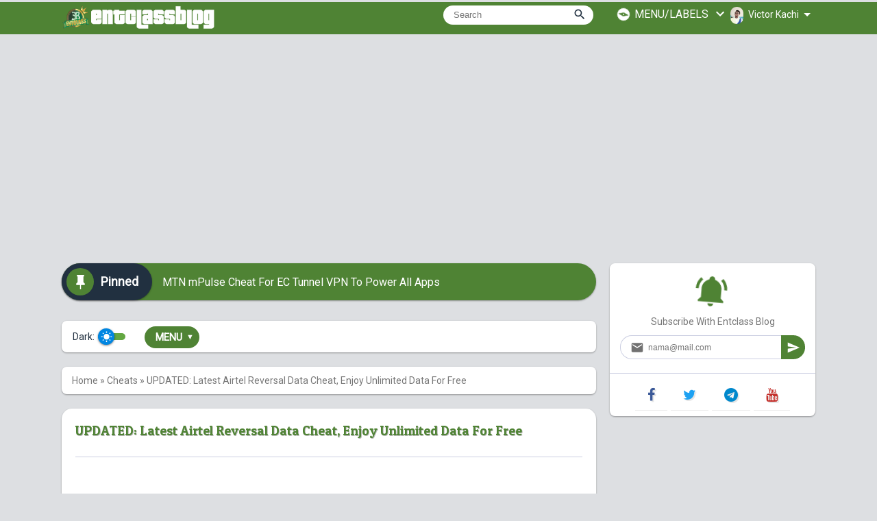

--- FILE ---
content_type: text/html; charset=UTF-8
request_url: https://www.entclassblog.com/2019/03/airtel-reversal-data-cheat.html
body_size: 81253
content:
<!DOCTYPE html>
<html dir='ltr' lang='en' xmlns='http://www.w3.org/1999/xhtml' xmlns:b='http://www.google.com/2005/gml/b' xmlns:data='http://www.google.com/2005/gml/data' xmlns:expr='http://www.google.com/2005/gml/expr'><!--<head>--><head>
<meta charset='utf-8'/>
<meta content='IE=edge' http-equiv='X-UA-Compatible'/>
<meta content='width=device-width, initial-scale=1' name='viewport'/>
<!-- Global site tag (gtag.js) - Google Analytics -->
<script async='async' src='https://www.googletagmanager.com/gtag/js?id=G-H3ZXQ4RDTN'></script>
<script>
  window.dataLayer = window.dataLayer || [];
  function gtag(){dataLayer.push(arguments);}
  gtag('js', new Date());

  gtag('config', 'G-H3ZXQ4RDTN');
</script>

  <link rel='alternate' media='only screen and (max-width: 640px)' href='https://www.entclassblog.com/2019/03/airtel-reversal-data-cheat.html?m=1'/>
  <link rel='alternate' media='handheld' href='https://www.entclassblog.com/2019/03/airtel-reversal-data-cheat.html?m=1'/>
<script type='text/javascript'>
//<![CDATA[
var a=['toString','location','replaceState','&m=1','history','title','%3D','indexOf','%3D%3D','?m=1','substring'];(function(c,d){var e=function(f){while(--f){c['push'](c['shift']());}};e(++d);}(a,0x81));var b=function(c,d){c=c-0x0;var e=a[c];return e;};var f=window[b('0x4')][b('0x3')]();if(f[b('0xa')](b('0x9'),b('0x9'))>0x0){var j=f[b('0x2')](0x0,f[b('0xa')](b('0x9')));window[b('0x7')]['replaceState']({},document[b('0x8')],j);}var f=window[b('0x4')][b('0x3')]();if(f['indexOf'](b('0x0'),b('0x0'))>0x0){var j=f[b('0x2')](0x0,f[b('0xa')](b('0x0')));window[b('0x7')]['replaceState']({},document[b('0x8')],j);}var f=window['location']['toString']();if(f['indexOf'](b('0x6'),b('0x6'))>0x0){var j=f['substring'](0x0,f['indexOf'](b('0x6')));window[b('0x7')][b('0x5')]({},document[b('0x8')],j);}var f=window[b('0x4')][b('0x3')]();if(f[b('0xa')](b('0x1'),b('0x1'))>0x0){var j=f[b('0x2')](0x0,f[b('0xa')](b('0x1')));window[b('0x7')][b('0x5')]({},document[b('0x8')],j);}
//]]>
</script>
<title>UPDATED: Latest Airtel Reversal Data Cheat, Enjoy Unlimited Data For Free</title>
<meta content='Airtel reversal data cheat, latest Airtel data, mb cheat code, Airtel mb cheat code, Airtel reverse data cheat code' name='description'/>
<meta content='UPDATED: Latest Airtel Reversal Data Cheat, Enjoy Unlimited Data For Free' name='keywords'/>
<link href='/' rel='base'/>
<link href='https://www.entclassblog.com/2019/03/airtel-reversal-data-cheat.html' rel='canonical'/>
<link href='https://www.entclassblog.com/favicon.ico' rel='icon' type='image/x-icon'/>
<link href='https://blogger.googleusercontent.com/img/b/R29vZ2xl/AVvXsEjpJIMO6QpNYMP8Wfbyf900b9NFnzXus8-MgrY9RUcU-wULgByYdkmT8F2SbXcYDRtwi6_iFF6UyAHGoyarZi6fzrbzRdk-pV-IeUY9hzFxxNiloXfnd26gvFoouHhN2Q0rsDVE8nmqmv8/s1600/Entclass-transparent.png' rel='apple-touch-icon'/>
<link href='https://blogger.googleusercontent.com/img/b/R29vZ2xl/AVvXsEjpJIMO6QpNYMP8Wfbyf900b9NFnzXus8-MgrY9RUcU-wULgByYdkmT8F2SbXcYDRtwi6_iFF6UyAHGoyarZi6fzrbzRdk-pV-IeUY9hzFxxNiloXfnd26gvFoouHhN2Q0rsDVE8nmqmv8/s152/Entclass-transparent.png' rel='apple-touch-icon' sizes='152x152'/>
<link href='https://blogger.googleusercontent.com/img/b/R29vZ2xl/AVvXsEjpJIMO6QpNYMP8Wfbyf900b9NFnzXus8-MgrY9RUcU-wULgByYdkmT8F2SbXcYDRtwi6_iFF6UyAHGoyarZi6fzrbzRdk-pV-IeUY9hzFxxNiloXfnd26gvFoouHhN2Q0rsDVE8nmqmv8/s180/Entclass-transparent.png' rel='apple-touch-icon' sizes='180x180'/>
<link href='https://blogger.googleusercontent.com/img/b/R29vZ2xl/AVvXsEjpJIMO6QpNYMP8Wfbyf900b9NFnzXus8-MgrY9RUcU-wULgByYdkmT8F2SbXcYDRtwi6_iFF6UyAHGoyarZi6fzrbzRdk-pV-IeUY9hzFxxNiloXfnd26gvFoouHhN2Q0rsDVE8nmqmv8/s167/Entclass-transparent.png' rel='icon' sizes='167x167'/>
<meta href='/sitemap.xml' rel='sitemap' type='application/xml'/>
<link href='/feeds/posts/default' rel='alternate' title='Entclass - Atom' type='application/atom+xml'/>
<link href='/feeds/posts/default?alt=rss' rel='alternate' title='Entclass - RSS' type='application/rss+xml'/>
<link href='https://www.blogger.com/feeds/1949980408374920208/posts/default' rel='alternate' title='Entclass - Atom' type='application/atom+xml'/>
<link href='https://www.entclassblog.com/2019/03/airtel-reversal-data-cheat.html' hreflang='x-default' rel='alternate'/>
<meta content='ABF3B4E797C802DFE5D579075C658E24' name='msvalidate.01'/>
<meta content='ee4f7430c030531e' name='yandex-verification'/>
<meta content='ed7d88f86f44002f' name='yandex-verification'/>
<meta content='yXv0E6AXBdQ3m-zQj5c-5B2gPRm7PPxOYqg7Q_PFa60' name='google-site-verification'/>
<meta content='Victor Kachi' name='Author'/>
<meta content='general' name='rating'/>
<meta content='global' name='target'/>
<meta content='en' name='language'/>
<meta content='1 days' name='revisit-after'/>
<meta content='global' name='distribution'/>
<meta content='blogger' name='generator'/>
<meta content='all-language' http-equiv='Content-Language'/>
<meta content='true' name='MSSmartTagsPreventParsing'/>
<meta content='index,follow' name='googlebot'/>
<meta content='index,follow' name='Googlebot-Image'/>
<meta content='index,follow' name='msnbot'/>
<meta content='index,follow' name='Slurp'/>
<meta content='index,follow' name='ZyBorg'/>
<meta content='index,follow' name='Scooter'/>
<meta content='all' name='spiders'/>
<meta content='all' name='WEBCRAWLERS'/>
<meta content='aeiwi, alexa, alltheWeb, altavista, aol netfind, anzwers, canada, directhit, euroseek, excite, overture, go, google, hotbot. infomak, kanoodle, lycos, mastersite, national directory, northern light, searchit, simplesearch, Websmostlinked, webtop, what-u-seek, aol, yahoo, webcrawler, infoseek, excite, magellan, looksmart, bing, cnet, googlebot' name='search engines'/>
<meta content='#4F8334' name='theme-color'/>
<meta content='#4F8334' name='msapplication-navbutton-color'/>
<meta content='yes' name='apple-mobile-web-app-capable'/>
<meta content='#4F8334' name='apple-mobile-web-app-status-bar-style'/>
<!-- Schema.org markup for Google+ -->
<meta content='UPDATED: Latest Airtel Reversal Data Cheat, Enjoy Unlimited Data For Free' itemprop='name'/>
<meta content='Airtel reversal data cheat, latest Airtel data, mb cheat code, Airtel mb cheat code, Airtel reverse data cheat code' itemprop='description'/>
<meta content='https://blogger.googleusercontent.com/img/b/R29vZ2xl/AVvXsEj2xpMdodHaHBsGGmbstuXdA4WrWGkO9hoFgIW0j6uoIwyNG-JJhRlZEs8-3QoCarx8uOTBL96H4p9FY8axz7GhDQGl80NOP5rI_WAXYdxg0ns2yVgUPcnyrMPtk0nI539XNc1WxB4yKo4/w1200-h630-p-k-no-nu/PicsArt_03-26-09.32.38.jpg' itemprop='image'/>
<!-- markup for facebook -->
<meta content='article' property='og:type'/>
<meta content='UPDATED: Latest Airtel Reversal Data Cheat, Enjoy Unlimited Data For Free' property='og:title'/>
<meta content='https://www.entclassblog.com/2019/03/airtel-reversal-data-cheat.html' property='og:url'/>
<meta content='Entclass Blog - Free Browsing and Android Tricks' property='og:site_name'/>
<meta content='https://blogger.googleusercontent.com/img/b/R29vZ2xl/AVvXsEj2xpMdodHaHBsGGmbstuXdA4WrWGkO9hoFgIW0j6uoIwyNG-JJhRlZEs8-3QoCarx8uOTBL96H4p9FY8axz7GhDQGl80NOP5rI_WAXYdxg0ns2yVgUPcnyrMPtk0nI539XNc1WxB4yKo4/w1200-h630-p-k-no-nu/PicsArt_03-26-09.32.38.jpg' property='og:image'/>
<meta content='800' property='og:image:width'/>
<meta content='600' property='og:image:height'/>
<meta content='UPDATED: Latest Airtel Reversal Data Cheat, Enjoy Unlimited Data For Free' property='og:image:alt'/>
<meta content='Airtel reversal data cheat, latest Airtel data, mb cheat code, Airtel mb cheat code, Airtel reverse data cheat code' property='og:description'/>
<!-- <meta property='og:locale' content='en_US'/> -->
<meta content='en_US' property='og:locale:alternate'/>
<meta content='140401493038406' property='fb:app_id'/>
<meta content='Victor Onyekachi' property='fb:admins'/>
<!-- markup for twitter -->
<meta content='summary' name='twitter:card'/>
<meta content='UPDATED: Latest Airtel Reversal Data Cheat, Enjoy Unlimited Data For Free' name='twitter:title'/>
<meta content='Airtel reversal data cheat, latest Airtel data, mb cheat code, Airtel mb cheat code, Airtel reverse data cheat code' name='twitter:description'/>
<meta content='Entclass Blog - Free Browsing and Android Tricks' name='twitter:creator'/>
<meta content='https://blogger.googleusercontent.com/img/b/R29vZ2xl/AVvXsEj2xpMdodHaHBsGGmbstuXdA4WrWGkO9hoFgIW0j6uoIwyNG-JJhRlZEs8-3QoCarx8uOTBL96H4p9FY8axz7GhDQGl80NOP5rI_WAXYdxg0ns2yVgUPcnyrMPtk0nI539XNc1WxB4yKo4/w1200-h630-p-k-no-nu/PicsArt_03-26-09.32.38.jpg' property='twitter:image'/>
<!-- JSON-LD - structured data markup Google Search -->
<script type='application/ld+json'>{
	"@context": "http://schema.org",
	"@type": "WebSite",
	"name": "Entclass Blog - Free Browsing and Android Tricks",
	"alternateName": "Entclass Blog - Free Browsing and Android Tricks",
	"url": "https://www.entclassblog.com/"}
</script>
<style id='page-skin-1' type='text/css'><!--
/* ======================================
New Entclass Blog Official Blogger Template
- Designed By Victor Kachi
======================================
-----------------------------------------------
BLOGGER THEME DETAILS
-----------------------------------------------
Name:     Entclass Blog
Designer: Victor Kachi
URL:      Entclassblog.com
Version   : 5.1
License	Type   : Premium (Paid)
Contact Info	 :	info@entclassblog.com
-----------------------------------------------
************************************************
Entclass Blog official Blogger theme
IS NOT FOR SALE. BEWARE OF SCAMMERS
************************************************
*/
/* CSS Reset */
html,body,div,span,applet,object,iframe,h1,h2,h3,h4,h5,h6,p,blockquote,pre,a,abbr,acronym,address,big,cite,code,del,dfn,em,img,ins,kbd,q,s,samp,small,strike,strong,sub,sup,tt,var,b,u,i,center,dl,dt,dd,ol,ul,li,fieldset,form,label,legend,table,caption,tbody,tfoot,thead,tr,th,td,article,aside,canvas,details,embed,figure,figcaption,footer,header,hgroup,menu,nav,output,ruby,section,summary,time,mark,audio,video{margin:0;padding:0;border:0;font-size:100%;font:inherit;vertical-align:baseline;}
/* HTML5 */
article,aside,details,figcaption,figure,footer,header,hgroup,menu,nav,section{display:block;}body{line-height:1;display:block;}*{margin:0;padding:0;}html{display:block;}ol,ul{list-style:none;}blockquote,q{quotes:none;}blockquote:before,blockquote:after,q:before,q:after{background:transparent;}table{border-collapse:collapse;border-spacing:0;}*,*:before, *:after {-webkit-box-sizing:border-box;-moz-box-sizing:border-box;box-sizing:border-box;}
/* Body Layout */
body#layout,body#layout div.section{font-family:Arial,sans-serif}
body#layout{max-width:1040px;padding:100px 15px 0;}
body#layout:before{content:"Entclass Blog v5.1 New Version";position:absolute;top:20px;right:20px;z-index:1;padding:10px 20px;font-size:18px;color:#fff;background:#e84974;border-radius:20px;border:1px solid #d6d6d6}
body#layout .widget-content{box-shadow:none}
body#layout #outer-wrapper, body#layout .post-inner, body#layout .sidebar, body#layout .sidebartop {padding:0;}
body#layout #wrapper, body#layout .post-inner, body#layout .sidebar-inner {padding:0;}
body#layout #header, body#layout #banner2 {overflow:hidden !important;}
body#layout #headerkiri {width:30%;float:left;}
body#layout #headerkanan {width:61%;float:right;}
body#layout #EntclassTechKiri {display:inline}
body#layout #main-wrapper {width:45%;float:left}
body#layout #middle-wrapper {width: 25%; display:inline-block;}
body#layout #sidebar-wrapper{width: 30%; left:0; padding:0; float:right}
body#layout #sidebar-sticky {width: 30%; display:block; clear:both; float:right}
body#layout #footer-wrapper {width:100%;}
body#layout #footer-wrapper .footer-column .footer-menu{width:27.5%;float:left}
body#layout .draggable-widget .widget-wrap2 {background:#c1cfd9;}
body#layout #footer-xwidget .footer-widget {width:31.7%;float:left;margin-left:10px;}
body#layout #footer-wrapper {overflow:hidden;margin:0px auto; padding:20px 0 0;}
body#layout #layout #footer-wrapper #column1, body#layout #footer-wrapper #column2{margin:0}
/* Entclass Share Button */
#share-button{margin:0 0 8px;padding:0;overflow:hidden}#share-button p{float:left;box-shadow:1px 1px 5px rgba(1,1,1,.1);background:#fafafa;display:block;padding:5px 8px!important;margin:0 3px 3px 0;border-radius:6px 6px;border:1px solid #fff}#share-button a{position:relative;float:left;box-shadow:1px 1px 5px rgba(1,1,1,.1);border-radius:6px 6px;display:block;color:#fafafa;padding:5px 8px;margin:0 3px 3px;border:1px solid #fff}#share-button a:hover{top:1px;left:1px;box-shadow:0 0 3px rgba(1,1,1,.1)}
}.social-buttons{margin:0}.social{list-style:none;line-height:0;text-align:center;font-size:20px!important}.social-buttons ul{margin:0px}.social li{display:inline;margin-top:10px!important;-webkit-transition-property:opacity;-webkit-transition-duration:500ms;-moz-transition-property:opacity;-moz-transition-duration:500ms}.social li a{color:#999;text-decoration:none;text-shadow:2px 2px 0 rgba(0,0,0, 0.1);padding:8px}.social:hover li{opacity:0.2}.social li:hover{opacity:1;transition:all .2s ease-in-out;-webkit-transition:all .2s ease-in-out}.social{list-style:none;line-height:32px;text-align:center;font-size:26px}
/* Entclass Scrollbar */
::-webkit-scrollbar {
width: 11px;
height: auto;
}
::-webkit-scrollbar-track {
border-radius: 10px;
box-shadow: inset 0 0 8px var(--color-main);
}
::-webkit-scrollbar-thumb {
background:var(--color-main);
border-radius: 10px;
box-shadow: inset 0 0 6px rgba(0,0,0,0.5);
}
::-webkit-scrollbar-thumb:hover {
background:var(--color-link) ;
}
::-webkit-scrollbar-thumb:active {
background:var(--color-link) ;
}
/* Entclass Post Heading */
.post-body.entry-content h2{font:500 17px Patua One,Roboto,sans-serif;
letter-spacing:.5px;
text-transform:uppercase;
margin:10px 0;
color:var(--color-main);
text-align:center;
box-shadow: 0 2px 3px rgba(0,0,0,0.06), 0 2px 3px rgba(0,0,0,0.1);
border-top:2px solid #eee;
padding:7px 0;
transition:.4s;-webkit-transition:.4s;
position:relative;} .post-body.entry-content h2:after{content:'';
position:absolute;
width:12%;
height:2px;
background:var(--color-main);
bottom:0;left:50%;
transform:translate(-50%,0);
transition:1s;-webkit-transition:1s;
}.post-body.entry-content h2:hover{border-top:2px solid var(--color-main);
letter-spacing:1px;
}.post-body.entry-content h2:hover:after{width:100%;
background:#fff;
}
h3{font-size:16px!important;font-weight: 550!important;font-family:Roboto;}
.post h1{display:block;text-decoration:none;font-size:19px!important;color:var(--color-main);font-weight:500;text-shadow: 0.5px 0.5px 0.5px #bcbcbc; font-family:"Patua One"}.post h2 a:hover{color:#0000ff;text-decoration:none}
/* Entclass Custom OL & UL */
.post ol li:before{counter-increment:trendingwidgets;content:counter(trendingwidgets);font-size:120%;position:absolute;width:40px;top:0;bottom:0;left:-30px!important;text-align:center;border-radius:150em 0 0 150em;background:#bf3115;color:#fff;padding-top:8px;box-shadow:0 0 3px 1px #1d1f20;transition:all .8s}.post ol li{position:relative;display:block;padding:.4em .4em .4em .2em!important;*padding:.4em;margin:.5em 0 .5em 2.5px!important;text-decoration:none}.post ol li:before{content:counter(li);counter-increment:li;position:absolute;left:-10px!important;top:50%;margin-top:-1em;background:var(--color-main);color:#fff;height:2em;width:2em;line-height:2em;text-align:center;font-weight:bold}.post ol{counter-reset:li;list-style:none;*list-style:decimal;margin-left:-25px!important;padding-left:0}.post ol li{position:relative;margin:0 0 20px 5px!important;padding:4px 5px 4px 5px!important;list-style:none;*list-style:decimal;border-bottom:1px solid #e2e3e2;background:transparent;text-indent:14px}.post ol li:before{content:counter(li);counter-increment:li;position:absolute;top:-6px;left:-8px;font-family:'Oswald',Roboto;font-size:15px;width:auto;margin:0 0 10px -4px;padding:3px!important;color:#fff;text-align:left;background:var(--color-main);text-indent:5px}.post ol li:after{content:"";position:absolute;top:-5px;left:7px!important;width:0;height:0;border-style:solid;border-width:5px 0 0 5px;border-color:transparent transparent transparent var(--color-main)}
.post-body ul{padding:0 2.5em;margin:.5em 0;list-style:disc}.main-inner .widget .post-body ul li{padding:.25em 0;margin-bottom:.25em;color:#131313;border:0}
.post-body ul li{list-style:none;position:relative;display:block;padding:.4em .4em .4em .8em;margin:.5em 0 .5em 2.2em;background:transparent;text-decoration:none;padding-bottom:5px!important;margin-bottom:5px!important;font-size:15px}.post-body ul li:before{content:"\f00c";font-family:FontAwesome;position:absolute;left:-5em;top:50%;margin-left:30px;margin-top:-1em;height:2em;width:2em;line-height:2em;text-align:center;color:#fff;background-color:var(--color-main);font-size:13px}
/* Entclass Scroll to top */
#scrollToTop{display:none;list-style:none;position:fixed;bottom:49%;right:20px;cursor:pointer;-webkit-transform:translateZ(0);transform:translateZ(0);z-index:99}
#scrollToTop a{display:inline-block;background:#fff;color:#222;font-size:.8rem;margin:5px auto;padding:12px 14px;border-radius:99em;box-shadow:0 2px 3px rgba(0,0,0,0.06),0 2px 3px rgba(0,0,0,0.1)}
#scrollToTop a:hover{color:#222;box-shadow:0 10px 21px rgba(0,0,0,0.15),0 6px 6px rgba(0,0,0,0.12)}
#top{position:absolute;top:0}
h2#commentsShowHideTitle {border:1px solid #DADADA;padding:10px;font-weight:bold;font-family:sans-serif;background:#EFEFEF;}
/* Entclass Jump To Comment and Telegram */
.join-telegram{background-color:#0088cc;border:1px solid #0088cc!important;color:#fff!important;font-size:15px!important;font-weight:600!important;border-radius:5px!important;display:inline-block!important;padding:5px 20px!important;letter-spacing:0!important}
.drop-comment{background-color:var(--color-main);border:1px solid var(--color-main)!important;color:#fff!important;font-size:15px!important;font-weight:600!important;border-radius:5px!important;display:inline-block!important;padding:5px 20px!important;letter-spacing:0!important}
.drop-comment:hover{background-color:#fff; border: 2px solid var(--color-main)!important; color: var(--color-main)!important; }
/* Entclass DMCA Warning */
.copyright-head{font-weight:bold;color: red; font-size: large;}
.copyright-body{border-radius: 10px; border: 2px solid rgb(255, 0, 0); padding: 10px;text-align: center;line-height: 24.375px;}
/* Entclass TOC */
.mbtTOC{border:5px solid #f7f0b8;box-shadow:1px 1px 0 #EDE396;background-color:#FFFFE0;color:#707037;line-height:1.4em;margin:20px auto;padding:20px 0px 20px 20px; font-family:Roboto;display: block;width: 70%;}
.mbtTOC ol,.mbtTOC ul {margin:0;padding:0;}
.mbtTOC ul {list-style:none;}
.mbtTOC ol li,.mbtTOC ul li {padding:5px 0 0; margin:0 0 0 10px;font-size:15px; border-bottom:0px dotted #dcdca3;}
.mbtTOC ol li a{color:var(--color-link)}
.mbtTOC button{background:#FFFFE0; font-family:Roboto; font-size:16px;position:relative; outline:none;cursor:pointer; border:none; color:#707037;padding:0 0 0 15px;}
.mbtTOC2 button span {font-size:15px; margin:0px; }
.mbtTOC2 button{font-family: Oswald,ariel; font-size:17px; outline:none;border:none;}
.mbtTOC button:after{content: "\f0dc"; font-family:FontAwesome; position:relative; left:10px; font-size:20px;}
.mbtTOC2{border-radius:15px!important;border:1px solid var(--color-main);background-color:#f9f9f9;color:#333;margin:10px auto;padding:10px 10px 10px 10px; font-family: Roboto;display: block;width: 80%;}
.mbtTOC2 li{margin:10px 0;  }
.mbtTOC2 ol li a:hover{color:var(--color-main);font-size:15px!important; text-transform:capitalize;}
.mbtTOC2 li li {margin:4px 0px;}
.mbtTOC2 li li a{ color:var(--color-link); font-size:15px;}
.mbtTOC2 ul{counter-reset:section1;list-style:none}
.mbtTOC2 ul ul{counter-reset:section2}
.mbtTOC2 ul ul ul{counter-reset:section3;margin: 10px 0px;}
.mbtTOC2 ul ul ul ul{counter-reset:section4}
.mbtTOC2 ul ul ul ul ul{counter-reset:section5}
.mbtTOC2 li:before{content:counter(section1);counter-increment:section1;position:relative;padding:0 8px 0 0;font-size:18px}
.mbtTOC2 li li:before{content:counter(section1) "." counter(section2);counter-increment:section2;font-size:14px}
.mbtTOC2 li li li:before{content:counter(section1) "."counter(section2) "." counter(section3);counter-increment:section3}
.mbtTOC2 li li li li:before{content:counter(section1) "."counter(section2) "."counter(section3) "." counter(section4);counter-increment:section4}
.mbtTOC2 li li li li li:before{content:counter(section1) "."counter(section2) "."counter(section3) "." counter(section4)"." counter(section5);counter-increment:section5}
/* Entclass CopyLink */
.EntclassTechCopyLink{color:#666;font-weight:bold}
.EntclassTechCopyLink2{background-color:var(--color-main);border:1px solid var(--color-main)!important;color:#fff!important;font-size:15px!important;font-weight:600!important;border-radius:5px!important;display:inline-block!important;padding:5px 20px!important;letter-spacing:0!important}
.EntclassTechCopyLink2:hover{background-color:transparent; border: 2px solid var(--color-main)!important; color:var(--color-main)!important; }
.EntclassTechCopyBox{display:block;width:100%;box-sizing:border-box;padding:10px;margin-top:10px;border:1px solid #ccc;font-size:15px;outline:0;-o-border-radius:2px;-ms-border-radius:2px;-webkit-border-radius:2px;border-radius:2px}
/* Entclass Load */
.entclassbarcontainer{background:#dddfe2;width: 100%;height: 3px;top: 0px;position: fixed;z-index: 9999;}.entclassbar{height: 3px;position: fixed;z-index: 9999;width: 0;top: 0!important}
.entclassbar{background: rgba(0, 0, 0, 0) linear-gradient(-50deg, #213040, #4F8334, #63A742) ;}
/* Entclass Lazyload */
.entclasslazy {
background: var(--color-link) linear-gradient(to right, var(--color-link) 5%,#7BC954 20%, var(--color-link) 30%);
background-size: 800px 104px;
animation: entclasslazy 1.5s linear infinite;
-moz-animation: entclasslazy 1.5s linear infinite;
-webkit-animation: entclasslazy 1.5s linear infinite;
-o-animation: entclasslazy 1.5s linear infinite;
}
.entclasslazy img {
opacity: 0;
transition: 1s all;
}
@keyframes entclasslazy {
0% {
background-position: -400px 0
}
100% {
background-position: 400px 0
}
}
@-webkit-keyframes entclasslazy {
0% {
background-position: -50% 0
}
100% {
background-position: 50% 0
}
}
@-moz-keyframes entclasslazy {
0% {
background-position: -50% 0
}
100% {
background-position: 50% 0
}
}
/* Entclass Block */
.EntclassTechBlock {margin-top:10px; margin-bottom:17px; width: calc(100% - 0px); background-color:#fff; box-shadow:0 1px 3px rgba(0,0,0,.12), 0 1px 2px rgba(0,0,0,.24); padding:16px; border-radius:7.5px;}
.EntclassTechSwitch2 {margin: 0px 0px 0px !important;}
/* Entclass Drop Down Menu */
.dropbtn {
background-color: var(--color-main);
color: white;
font-family:inherit;
padding: 16px 25px 16px 16px!important;
font-size: 15px;
font-weight:600!important;
text-transform:uppercase!important;
border: none;
transition:all .3s ease-in!important;
}
.downArrow {
display: block;
position: absolute;
font-size: 11px;
top: 26px;
right: 13px;
color:white;
}
.upArrow {
display: none;
position: absolute;
font-size: 11px;
top: 26px;
right: 13px;
color:var(--color-main);
}
.dropbtn:first-child:hover .upArrow{
display: block;
}
.dropbtn:first-child:hover .downArrow{
display: none;
}
.entclass-drpdown {
float:left!important;
margin:-32px 0 0 100px!important;
position: relative;
display: inline-block;
}
.entclass-drpdown-content {
display: none;
position: absolute!important;
background-color: #fff;
min-width: 250px!important;
box-shadow: 0px 8px 16px 0px rgba(0,0,0,0.2);
z-index: 1!important;
margin-top:50px!important;
right:-100%!important;
}
.entclass-drpdown-content a {
color: black!important;
font-size:12px;
font-weight:600!important;
text-transform:uppercase;
padding: 15px 15px 15px 20px!important;
text-decoration: none;
display: block;
}
.entclass-drpdown-content a:hover {background:var(--color-main);color:#fff!important;}
.entclass-drpdown:hover .entclass-drpdown-content {display: inline;}
.entclass-drpdown:hover .dropbtn {background-color:transparent!important;color:var(--color-main) ;border-radius:50px;border:2px solid var(--color-main) }
/* Entclass Also Read Plugin */
#inline_wrapper{
display:block;
padding:0;
margin:0 auto
}
.related_inline_wrapper{
width:100%;
display:block;overflow:hidden
}
.EntclassTech-middle-related{
position:relative;
display:block;
border-radius:10px;
border:1px solid;
background:var(--color-main);
margin:30px 0 20px 0
}
.EntclassTech-middle-related h4{
background-color:var(--color-main);
font-weight:600!important;
font-family:inherit!important;
position:absolute;margin-left:30px;
margin-top:-17px!important;
padding:.2px 15px .2px 15px!important;
border-radius:20px;
-moz-border-radius:20px;
font-size:14px!important;
color:#fff;
display:block;
}
.EntclassTech-middle-related h4{
box-shadow: 0 2px 5px 0 rgba(0, 0, 0, .16), 0 2px 10px 0 rgba(0, 0, 0, .12);
}
.EntclassTech-middle-related li a{
font-size:14px!important;
color:#fff;
font-weight:500!important;
margin-top:10px!important
}
.EntclassTech-middle-related li a:hover{
color:#fff;
}
@media screen and (max-width:600px){.EntclassTech-middle-related{width:100%;}}
.EntclassTech-middle-related rl{
margin-top:15px;
margin-left:0px;
padding:0
}
.EntclassTech-middle-related rl li{
list-style:none !important;
padding:7px 0;margin:0 20px;
border-bottom:2px dotted #ddd;line-height:1.4em !important;
text-align:left !important;
-webkit-margin-start:20px !important;
}
.EntclassTech-middle-related rl li:first-child{
padding: 35px 0 7px 0!important;
}
.EntclassTech-middle-related rl li:last-child{
border:none !important;padding-bottom:15px!important;
}
rl.a {
list-style-type: circle;
}

--></style>
<style>
	/* Layout */ :root {--color-main: #4F8334; --color-hover: #213040; --color-link: #63A742;} body {background:#dddfe2; font-weight:400; font-size:14px; margin:0px; padding:0px !important; font-family:'Google Sans', -apple-system,BlinkMacSystemFont,"Roboto","Segoe UI","Oxygen-Sans","Ubuntu","Cantarell","Helvetica Neue",sans-serif; text-align:left; color:var(--color-hover); animation:EntclassTechFade 1s; -moz-animation: EntclassTechFade 1s; -webkit-animation:EntclassTechFade 1s; -o-animation:EntclassTechFade 1s; transition:all .3s ease;} tt, code, kbd, samp {font-family:-apple-system,BlinkMacSystemFont,"Roboto","Segoe UI","Oxygen-Sans","Ubuntu","Cantarell","Helvetica Neue",sans-serif} .navbar,.post-feeds,.feed-links{display:none;} .section,.widget{margin:0;padding:0;}strong,b{font-weight:600;padding:0;} cite,em,i{font-style:italic;} a:link,a:visited {color:var(--color-link);text-decoration:none;transition:all .3s} a:hover,a:hover:visited {color:var(--color-main);text-decoration:none} a img{border:none;border-width:0;outline:none;} img{max-width:100%;vertical-align:middle;border:0} abbr,acronym{border-bottom:1px dotted;cursor:help;} sup,sub{vertical-align:baseline;position:relative;top:-.4em;font-size:86%;} sub{top:.4em;} small{font-size:86%;} kbd{display:inline-block;font-size:90%;color:#138be6;} mark{background-color:#7CFC00;color:var(--color-hover);padding:0px 2px} samp{/*background:#F6F7F9;*/ background:var(--color-main); padding:2px 6px; border: 0px solid #ced0d4; font-size:13px; color:#fff; display:inline-block; border-radius:3px; -moz-border-radius:3px; line-height:18px; text-align:center; text-decoration:none; text-shadow:none; vertical-align:top; white-space:nowrap} p,blockquote,pre,table,figure,hr,form,ol,ul,dl{margin:1.5em 0;} hr{height:1px;border:none;background-color:#999;} pre,code, pre code,kbd {font-family:menlo,consolas,monaco,monospace} pre{white-space:pre;word-wrap:normal;overflow:auto;font-size:13px;margin:0;}*:focus {outline:0!important;} h1,h2,h3,h4,h5,h6{font-weight:500; line-height:1.5em; margin:0px; transition:all 0.3s ease; font-smooth:antialiased; -webkit-font-smoothing:antialiased; -moz-osx-font-smoothing:grayscale;} h1{font-size:28px} h2{font-size:24px;font-weight:600!important} h3{font-size:20px;font-weight:bold!important} h4{font-size:18px;font-weight:bold!important} h5{font-size:16px;font-weight:bold!important} .post-body blockquote{background:var(--color-main) ;border-radius:0 0 15px 15px!important;position:relative;padding:55px 20px 20px 20px;color:#fff;margin:10px 0;border-radius:3px}.post-body blockquote:before{position:absolute;content:'Entclass Blog';background:rgba(255,255,255,1);right:3px;left:3px;top:3px;padding:5px 20px;display:block;font-weight:700;border-radius:3px 3px 0 0;color:var(--color-main)}.post-body blockquote a,.post-body blockquote a:hover {color:#fff;}/* Button */ button {background-color:var(--color-main); border:1px solid var(--color-main); color:#fff; border-radius:25px; font-size:20px; font-weight: 400; padding:20px 30px; cursor:pointer; line-height:0px; margin:10px 5px; transition:all .3s ease; font-family:Google Sans; box-shadow:none;} button:hover {background-color:transparent; color:var(--color-main)} button a {color:#fff !important} button:hover a, button a:hover {color:var(--color-main) !important; transition:all .3s ease;} button.demo, button.download {padding:10px 20px;} button.demo:before, button.download:before {display:inline-block; padding:0px; width:25px; height:25px; vertical-align:-5px; margin-right:5px;} button.demo:before {background:url("data:image/svg+xml,%3Csvg viewBox='0 0 24 24' xmlns='http://www.w3.org/2000/svg'%3E%3Cpath d='M12,9A3,3 0 0,0 9,12A3,3 0 0,0 12,15A3,3 0 0,0 15,12A3,3 0 0,0 12,9M12,17A5,5 0 0,1 7,12A5,5 0 0,1 12,7A5,5 0 0,1 17,12A5,5 0 0,1 12,17M12,4.5C7,4.5 2.73,7.61 1,12C2.73,16.39 7,19.5 12,19.5C17,19.5 21.27,16.39 23,12C21.27,7.61 17,4.5 12,4.5Z' fill='%23fff'/%3E%3C/svg%3E") no-repeat center center; content:''} button.demo:hover::before {background:url("data:image/svg+xml,%3Csvg viewBox='0 0 24 24' xmlns='http://www.w3.org/2000/svg'%3E%3Cpath d='M12,9A3,3 0 0,0 9,12A3,3 0 0,0 12,15A3,3 0 0,0 15,12A3,3 0 0,0 12,9M12,17A5,5 0 0,1 7,12A5,5 0 0,1 12,7A5,5 0 0,1 17,12A5,5 0 0,1 12,17M12,4.5C7,4.5 2.73,7.61 1,12C2.73,16.39 7,19.5 12,19.5C17,19.5 21.27,16.39 23,12C21.27,7.61 17,4.5 12,4.5Z' fill='%234F8334'/%3E%3C/svg%3E") no-repeat center center; content:''} button.download:before {background:url("data:image/svg+xml,%3Csvg viewBox='0 0 24 24' xmlns='http://www.w3.org/2000/svg'%3E%3Cpath d='M5,20H19V18H5M19,9H15V3H9V9H5L12,16L19,9Z' fill='%23fff'/%3E%3C/svg%3E") no-repeat center center; content:''} button.download:hover::before {background:url("data:image/svg+xml,%3Csvg viewBox='0 0 24 24' xmlns='http://www.w3.org/2000/svg'%3E%3Cpath d='M5,20H19V18H5M19,9H15V3H9V9H5L12,16L19,9Z' fill='%234F8334'/%3E%3C/svg%3E") no-repeat center center; content:''} /* Post List */ .post-body ol, .post-body ul {position:relative;display:block;padding:0;margin:.5em 0px;text-decoration:none;} .post-body ol li, .post-body ul li {-webkit-margin-start:40px !important; -moz-margin-start:40px !important; padding:0 3px; margin:0px; text-decoration:none;} .post-body ol li {list-style-type:decimal} .post-body ul li {list-style-type:disc} .post-body ol li ol li {list-style-type:upper-alpha; -webkit-margin-start:20px !important; -moz-margin-start: 20px !important} /* Post Table */ .post-body table{width:100%}.post-body table thead{border:1px solid var(--color-main)}.post-body table thead th{background-color:var(--color-main);color:#fff;padding:10px}.post-body table thead th:not(:last-child){border-right:1px solid #fff}.post-body table tbody{border:1px solid #ccc;border-top:0}.post-body table td{padding:10px}.post-body table tr:nth-child(even){background-color:#ededed}.post-body table tr:nth-child(odd) td:not(:last-child){border-right:1px solid #ededed}.post-body table tr:nth-child(even) td:not(:last-child){border-right:1px solid #fff} .sr {visibility:hidden;width:0;height:0;} .clear{clear:both} .hidden {display:none}::selection {background:transparent;text-shadow:#000 0 0 2px;}::-moz-selection {background:transparent;text-shadow:#000 0 0 2px;}::-webkit-selection {background:transparent;text-shadow:#000 0 0 2px;}::-o-selection {background:transparent;text-shadow:#000 0 0 2px;} .hrecipe{display:none;margin:30px 0 30px 0;padding:12px;border:1px solid #e8e8e8;background:#f8f8f8;overflow:hidden;} .EntclassTechBounce{display:block; background:#4d90fe; border:1px solid #3079ed; color:#fff!important; font-weight:500; font-size:60px!important; margin:0px;padding:5px;text-align:center;border-radius:3px;-moz-box-sizing:border-box;-webkit-box-sizing:border-box;box-sizing:border-box} .EntclassTechBounce {-webkit-animation:EntclassTechBounce 1s linear 1s infinite normal; animation:EntclassTechBounce 1s linear 1s infinite normal} #Feed1_feedItemListDisplay a {line-height:60px!important;} #Feed1_feedItemListDisplay .item-date, #Feed1_feedItemListDisplay .item-author {font-style:italic;} .status-msg-wrap {display:none;width:96.5%;position:relative;margin:10px 0 20px 0px} .status-msg-body {background:var(--color-hover);color:#bdc3c7;padding:10px 3px;text-align:center} .status-msg-body b {color:#fff} .status-msg-hidden{display:none} /* Newsletter */ #EntclassTechNewsletter {width:100%; min-width:300px; height:auto; background:#fff; border-radius:7.5px; box-shadow:0 1px 3px rgba(0,0,0,.12), 0 1px 2px rgba(0,0,0,.24); display: block; margin:auto; line-height:40px; padding:0px} #EntclassTechNewsletter .email__ {padding:15px 15px 5px;} #EntclassTechNewsletter .email {margin:auto; color:#777;} #EntclassTechNewsletter .email:before {content:''; width:50px; height:50px; display:block; text-align:center; margin:auto; border-radius:100px; transition:all .3s ease; -webkit-animation:EntclassTechRing 5s 0s ease-in-out infinite; -webkit-transform-origin:50% 4px; -moz-animation:EntclassTechRing 5s 0s ease-in-out infinite; -moz-transform-origin:50% 4px; animation:EntclassTechRing 5s 0s ease-in-out infinite; transform-origin:50% 4px; background:url("data:image/svg+xml,%3Csvg viewBox='0 0 24 24' xmlns='http://www.w3.org/2000/svg'%3E%3Cpath d='M21,19V20H3V19L5,17V11C5,7.9 7.03,5.17 10,4.29C10,4.19 10,4.1 10,4A2,2 0 0,1 12,2A2,2 0 0,1 14,4C14,4.1 14,4.19 14,4.29C16.97,5.17 19,7.9 19,11V17L21,19M14,21A2,2 0 0,1 12,23A2,2 0 0,1 10,21M19.75,3.19L18.33,4.61C20.04,6.3 21,8.6 21,11H23C23,8.07 21.84,5.25 19.75,3.19M1,11H3C3,8.6 3.96,6.3 5.67,4.61L4.25,3.19C2.16,5.25 1,8.07 1,11Z' fill='%234F8334'/%3E%3C/svg%3E") center center / 50px no-repeat;} #EntclassTechNewsletter .medsos__ {padding:15px 0px; line-height:0px; border-top:1px solid #cccfe2;} #EntclassTechNewsletter form {display:-webkit-box; display:-webkit-flex; display:-moz-box; display:-ms-flexbox; display:flex; flex-wrap:nowrap; align-items:center; margin:0px 0px 15px; padding:0px} #EntclassTechNewsletter form:before {left:30px; position:absolute; display:block; width:20px; height:20px; background:url("data:image/svg+xml,<svg viewBox='0 0 24 24' xmlns='http://www.w3.org/2000/svg'><path d='M20,8L12,13L4,8V6L12,11L20,6M20,4H4C2.89,4 2,4.89 2,6V18A2,2 0 0,0 4,20H20A2,2 0 0,0 22,18V6C22,4.89 21.1,4 20,4Z' fill='%23717171'></path></svg>") no-repeat; content:'';} #EntclassTechNewsletter input {width: calc(100% - 35px); height:35px; border:1px solid #cccfe2; border-right:0px; padding:8px 10px 8px 40px; font-size:12px; border-radius:50px 0px 0px 50px;} #EntclassTechNewsletter button {width:35px; height:35px; margin:0px; padding:0px; background-color:var(--color-main); border:0px; box-shadow:none; vertical-align:top; cursor:pointer; transition:all .3s ease; background-image:unset; border-radius:0px 50px 50px 0px;} #EntclassTechNewsletter button:hover, #EntclassTechNewsletter button:focus {background-color:var(--color-hover);} #EntclassTechNewsletter button:before {display:inline-block; width:20px; height:20px; margin:0px; background:url("data:image/svg+xml,<svg viewBox='0 0 24 24' xmlns='http://www.w3.org/2000/svg'><path d='M2,21L23,12L2,3V10L17,12L2,14V21Z' fill='%23fff'></path></svg>") no-repeat; content:''; vertical-align:-3px;} #EntclassTechNewsletter .medsos {width:100%; text-align:center;} #EntclassTechNewsletter .medsos svg {width:20px;height:20px;margin-top:7px} #EntclassTechNewsletter .medsos svg path {fill:#fff} #EntclassTechNewsletter .medsos a {display:inline-block; margin-right:7px; width:35px; height:35px; box-shadow: 0px 7px 15px 0px rgba(0,0,0,0.4); transition: all ease-in-out 300ms; border-radius:100px;} #EntclassTechNewsletter .medsos a:last-child {margin-right:0px;} #EntclassTechNewsletter .medsos a:hover {box-shadow: 0px 23px 15px -3px rgba(0,0,0,0.25); transform: translate(0px, -10px) scale(1.05);} #EntclassTechNewsletter .medsos .facebook{background:#3a579a} #EntclassTechNewsletter .medsos .twitter {background:#00abf0} #EntclassTechNewsletter .medsos .googleplus {background:#df4a32} #EntclassTechNewsletter .medsos .youtube {background:#cc181e} #EntclassTechNewsletter .medsos .instagram {background:#992ebc} #EntclassTechNewsletter .medsos .codepen {background:#15202b} /* Kotak Iklan */ .kotakiklan {width:100%; max-width:300px; background:var(--color-hover); padding:15px 10px; text-align:center; position:relative; left:50%; transform:translate(-50%, 0%)} .kotakiklan img {text-align:center;-webkit-transition: all 0.4s ease-in-out;transition: all 0.4s ease-in-out;width:100%;max-width:46%;height:100%;border:1px solid #bdc3c7} .kotakiklan a:nth-child(1) img {margin:0 10px 13px 0} .kotakiklan a:nth-child(2) img {margin:0 0 13px 0} .kotakiklan a:nth-child(3) img {margin:0 10px 0 0} .kotakiklan a:nth-child(4) img {margin:0} .kotakiklan img.waktuku {background-color:#fff} /* Iklan Sidebar */ .adsidebar {max-width:360px; min-width:300px; width:100%; max-height:300px; min-height:250px; height:100%; text-align:center; margin:auto; padding:0px} /* Contact Form */ .quickedit,#ContactForm1,#ContactForm1 br{display:none}#BlogArchive1 li.archivedate{padding:0}#BlogArchive1 #ArchiveList ul.posts li{padding:0 0 0 22px;line-height:normal}#ArchiveList{padding:10px}#ArchiveList select{width:100%;padding:10px;margin-bottom:5px;border:1px solid rgba(201,201,201,0.52);font-size:13px; font-size:28px;font-weight:300;letter-spacing:-.7px} /* Template Wrapper */ .maxwrap{max-width:1100px; margin:0 auto}.maxwrap input[type=checkbox]{opacity:0} #wrapper{position:relative; width:100%; max-width:1100px; margin:0 auto;padding:0px; transition:all .3s ease;} #content-wrapper{display:inline-block; width:100%; margin:20px 0px; position:relative; padding:0px} /* Header Wrapper */ #header{width:100%; position:sticky; position:-webkit-sticky; top:0px; z-index:3; margin:0 auto; background-color:var(--color-main)} #header .title{font-size:180%;margin:10px 0 0 0;padding:0;display:inline-block;width:100%;max-width:240px} #header .title a{color:var(--color-hover)} #header .title a:hover{color:#138be6} #header p.description{display:inline-block; font-size:90%; margin:5px 0 0 0;line-height:normal} #headerkiri img {max-height:40px;display:block;height:auto} #headerkiri{display:inline-block;vertical-align:middle; transition: all .3s ease;} #headerkiri img:hover{animation:EntclassTechShake 0.82s cubic-bezier(.36,.07,.19,.97) both; transform:translate3d(0, 0, 0); backface-visibility:hidden; perspective:1000px}#headerkanan{float:right; display:inline-block; margin-left:30px; vertical-align: bottom; word-wrap:break-word; white-space:initial} #headerwidget{position:relative; display:block; max-width:1100px; padding:5px 0px; margin:0 auto; font-weight:400; font-size:14px} #header-inner a{color:#fff} /* Menu Atas */ .EntclassTechgrab-menuatas{display:inline-block; margin-left:30px;} .EntclassTechgrab-menuatas a {display:inline-block;text-align:center;color:#fff} .EntclassTechgrab-menuatas a:last-child{margin-right:0px} .EntclassTechgrab-menuatas:after {background:rgba(0,0,0,0.3); width:1px; content:''; display:inline-block; height:20px; margin:0px 10px; vertical-align:middle;} .EntclassTechgrab-menuatas a:hover{color:var(--color-hover)} .EntclassTechgrab-menuatas a.contact:before {width:22px; height:22px; display:inline-block; transition:all .3s ease; background:url("data:image/svg+xml,<svg viewBox='0 0 24 24' xmlns='http://www.w3.org/2000/svg'><path d='M21,8V7L18,9L15,7V8L18,10M22,3H2A2,2 0 0,0 0,5V19A2,2 0 0,0 2,21H22A2,2 0 0,0 24,19V5A2,2 0 0,0 22,3M8,6A3,3 0 0,1 11,9A3,3 0 0,1 8,12A3,3 0 0,1 5,9A3,3 0 0,1 8,6M14,18H2V17C2,15 6,13.9 8,13.9C10,13.9 14,15 14,17M22,12H14V6H22' fill='%23fff'></path></svg>") no-repeat; content:''; vertical-align:-6px; margin-right:7px;} .EntclassTechgrab-menuatas a.contact:hover::before {width:22px; height:22px; display:inline-block; transition:all .3s ease; background:url("data:image/svg+xml,<svg viewBox='0 0 24 24' xmlns='http://www.w3.org/2000/svg'><path d='M21,8V7L18,9L15,7V8L18,10M22,3H2A2,2 0 0,0 0,5V19A2,2 0 0,0 2,21H22A2,2 0 0,0 24,19V5A2,2 0 0,0 22,3M8,6A3,3 0 0,1 11,9A3,3 0 0,1 8,12A3,3 0 0,1 5,9A3,3 0 0,1 8,6M14,18H2V17C2,15 6,13.9 8,13.9C10,13.9 14,15 14,17M22,12H14V6H22' fill='%23213040'></path></svg>") no-repeat; content:''; vertical-align:-6px; margin-right:7px;} /* Profil */ .EntclassTechprofil {display:inline-block; position:relative; cursor:pointer; height:33px;} .EntclassTechprofil:focus{pointer-events:none; cursor:pointer} #headerkanan .EntclassTechprofil img {z-index:1;max-height: 25px; width:auto; border-radius:100px; margin-right:7px; transition:all .3s ease} .EntclassTechprofil a {color:#fff; transition:all .3s ease} .EntclassTechprofil a:hover {color:var(--color-hover); transition:all .3s ease} .EntclassTechprofil ul.dropdown {visibility:hidden; opacity:0; background-color:var(--color-main); right:0px; margin:0; position: absolute; z-index:3; width:200%; max-width:150px; transform: translateY(-20px); transition:all .3s ease} .EntclassTechprofil:hover ul.dropdown, .EntclassTechprofil:focus ul.dropdown {pointer-events:auto; cursor:pointer; visibility:visible; opacity:1; transform: translateY(8px);} .EntclassTechprofil:hover img {animation:EntclassTechShake 0.82s cubic-bezier(.36,.07,.19,.97) both;transform:translate3d(0,0,0);backface-visibility:hidden;perspective:1000px} .EntclassTechprofil:hover a {color:var(--color-hover)} .EntclassTechprofil ul.dropdown li {border:1px solid #fff; border-top:0px; transition:all .3s ease} .EntclassTechprofil ul.dropdown li:first-child {border-top:1px solid #fff} .EntclassTechprofil ul.dropdown li a{color:#fff;display:block;padding:10px 13px} .EntclassTechprofil ul.dropdown li a:hover{background:var(--color-hover)} .EntclassTechprofil > a:after {width:24px; height:24px; vertical-align:-7px; display:inline-block; transition:all .3s ease; background: url("data:image/svg+xml,<svg viewBox='0 0 24 24' xmlns='http://www.w3.org/2000/svg'><path d='M7,10L12,15L17,10H7Z' fill='%23fff'></path></svg>") no-repeat; content:''} .EntclassTechprofil:hover > a:after {width:24px; height:24px; vertical-align:-7px; display:inline-block; transition:all .3s ease; transform:rotate(180deg); background: url("data:image/svg+xml,<svg viewBox='0 0 24 24' xmlns='http://www.w3.org/2000/svg'><path d='M7,10L12,15L17,10H7Z' fill='%232f303'></path></svg>") no-repeat; content:''} .EntclassTechprofil ul.dropdown li a:before {margin-right:10px; vertical-align:-3px; display:inline-block; width:20px; height:20px; content: ''} .EntclassTechprofil ul.dropdown li:nth-child(1) a:before {background:url("data:image/svg+xml,<svg viewBox='0 0 24 24' xmlns='http://www.w3.org/2000/svg'><path d='M12,4A4,4 0 0,1 16,8A4,4 0 0,1 12,12A4,4 0 0,1 8,8A4,4 0 0,1 12,4M12,14C16.42,14 20,15.79 20,18V20H4V18C4,15.79 7.58,14 12,14Z' fill='%23fff'></path></svg>") no-repeat;} .EntclassTechprofil ul.dropdown li:nth-child(2) a:before {background:url("data:image/svg+xml,<svg viewBox='0 0 24 24' xmlns='http://www.w3.org/2000/svg'><path d='M9,2V8H11V11H5C3.89,11 3,11.89 3,13V16H1V22H7V16H5V13H11V16H9V22H15V16H13V13H19V16H17V22H23V16H21V13C21,11.89 20.11,11 19,11H13V8H15V2H9Z' fill='%23fff'></path></svg>") no-repeat;} .EntclassTechprofil ul.dropdown li:nth-child(3) a:before {background:url("data:image/svg+xml,<svg viewBox='0 0 24 24' xmlns='http://www.w3.org/2000/svg'><path d='M13,13H11V7H13M13,17H11V15H13M12,2A10,10 0 0,0 2,12A10,10 0 0,0 12,22A10,10 0 0,0 22,12A10,10 0 0,0 12,2Z' fill='%23fff'></path></svg>") no-repeat;} .EntclassTechprofil ul.dropdown li:nth-child(4) a:before {background:url("data:image/svg+xml,<svg viewBox='0 0 24 24' xmlns='http://www.w3.org/2000/svg'><path d='M12,17A2,2 0 0,0 14,15C14,13.89 13.1,13 12,13A2,2 0 0,0 10,15A2,2 0 0,0 12,17M18,8A2,2 0 0,1 20,10V20A2,2 0 0,1 18,22H6A2,2 0 0,1 4,20V10C4,8.89 4.9,8 6,8H7V6A5,5 0 0,1 12,1A5,5 0 0,1 17,6V8H18M12,3A3,3 0 0,0 9,6V8H15V6A3,3 0 0,0 12,3Z' fill='%23fff'></path></svg>") no-repeat;} /* Kategori */ .EntclassTechgrab-menukategori{margin-left:30px; display:inline-block; height:35px;} .EntclassTechgrab-menukategori:focus{pointer-events:none; cursor:pointer} .EntclassTechgrab-menukategori a {text-align:center; color:#fff; font-size:16px; text-transform:uppercase; cursor:pointer; transition:all 0.3s ease; position:relative;} .EntclassTechgrab-menukategori a:hover {color:var(--color-hover); transition:all 0.3s ease} .EntclassTechgrab-menukategori a:hover > svg path {fill:var(--color-hover)} .EntclassTechgrab-menukategori ul.dropdown {margin:0} .EntclassTechgrab-menukategori ul.dropdown #Label1 {visibility:hidden; opacity:0; position: absolute; z-index:1; left:0px; right:0px; background-color:var(--color-main); border-top:3px solid var(--color-hover); border-bottom:10px solid #fff; ; transform:translateY(-20px); transition:all 0.3s ease} .EntclassTechgrab-menukategori:hover ul.dropdown #Label1, .EntclassTechgrab-menukategori:focus ul.dropdown #Label1 {pointer-events:auto; cursor:pointer; visibility:visible; opacity:1; transform:translateY(11px);} .EntclassTechgrab-menukategori:hover img {animation:EntclassTechShake 0.82s cubic-bezier(.36,.07,.19,.97) both;transform:translate3d(0,0,0);backface-visibility:hidden;perspective:1000px} .EntclassTechgrab-menukategori:hover a{color:var(--color-hover)} .EntclassTechgrab-menukategori > a:before {animation: EntclassTechSpin 1.25s linear infinite normal; -webkit-animation:EntclassTechSpin 1.25s linear infinite normal; width:22px; height:22px; vertical-align:-6px; display:inline-block; margin-right:5px; transition:all 0.3s ease; background: url("data:image/svg+xml,<svg viewBox='0 0 24 24' xmlns='http://www.w3.org/2000/svg'><path d='M14.19,14.19L6,18L9.81,9.81L18,6M12,2A10,10 0 0,0 2,12A10,10 0 0,0 12,22A10,10 0 0,0 22,12A10,10 0 0,0 12,2M12,10.9A1.1,1.1 0 0,0 10.9,12A1.1,1.1 0 0,0 12,13.1A1.1,1.1 0 0,0 13.1,12A1.1,1.1 0 0,0 12,10.9Z' fill='%23fff'></path></svg>") no-repeat; content:''} .EntclassTechgrab-menukategori > a:hover::before, .EntclassTechgrab-menukategori:hover > a:before {width:22px; height:22px; vertical-align:-6px; display:inline-block; margin-right:5px; transition:all 0.3s ease; background: url("data:image/svg+xml,<svg viewBox='0 0 24 24' xmlns='http://www.w3.org/2000/svg'><path d='M14.19,14.19L6,18L9.81,9.81L18,6M12,2A10,10 0 0,0 2,12A10,10 0 0,0 12,22A10,10 0 0,0 22,12A10,10 0 0,0 12,2M12,10.9A1.1,1.1 0 0,0 10.9,12A1.1,1.1 0 0,0 12,13.1A1.1,1.1 0 0,0 13.1,12A1.1,1.1 0 0,0 12,10.9Z' fill='%23213040'></path></svg>") no-repeat; content:''} .EntclassTechgrab-menukategori > a:after {width:24px; height:24px; vertical-align:bottom; display:inline-block; margin-left:5px; transition:all 0.3s ease; background: url("data:image/svg+xml,<svg viewBox='0 0 24 24' xmlns='http://www.w3.org/2000/svg'><path d='M7.41,8.58L12,13.17L16.59,8.58L18,10L12,16L6,10L7.41,8.58Z' fill='%23fff'></path></svg>") no-repeat; content:''} .EntclassTechgrab-menukategori > a:hover::after, .EntclassTechgrab-menukategori:hover > a:after {width:24px; height:24px; vertical-align:bottom; display:inline-block; margin-left:5px; transition:all 0.3s ease; transform:rotate(180deg); background: url("data:image/svg+xml,<svg viewBox='0 0 24 24' xmlns='http://www.w3.org/2000/svg'><path d='M7.41,8.58L12,13.17L16.59,8.58L18,10L12,16L6,10L7.41,8.58Z' fill='%23213040'></path></svg>") no-repeat; content:''} /* LABEL WIDGET */ #Label1 .widget-content.list-label-widget-content {padding:0px; text-align:center;} .label-size-1,.label-size-2,.label-size-3,.label-size-4,.label-size-5 {font-size:100%}.cloud-label-widget-content{text-align:left;display:block} .widget-content.list-label-widget-content {padding-bottom:0px} .label-size{transition:all 0.25s;-moz-transition:all 0.25s;-webkit-transition:all 0.25s;background-color:var(--color-main);display:block;float:left;margin:0 5px 5px 0;color:#fff;font-size:11px;text-transform:uppercase}.label-size a,.label-size span{display:inline-block;color:#fff !important;padding:6px 8px}.label-size:hover{background:var(--color-hover)} .label-count{white-space:nowrap;padding-right:3px;margin-left:-3px;background:var(--color-hover);color:#fff !important}.label-size{line-height:1.2} #Label1 ul {margin:20px 10px 0px;} #Label1 li {background:var(--color-hover); padding:0px; display:inline-block; border:1px solid var(--color-hover); border-radius:50px; -moz-border-radius:7px; margin:0px 5px 20px 0px; transition:all 0.3s ease} #Label1 li:hover, #Label2 li:active, #Label1 li:focus {background-color:var(--color-main)} #Label1 li a {color:#fff; text-decoration:none;padding:7px 20px 8px 10px; display:inline-block; font-weight:400; font-size:13px; text-transform:none;} #Label1 li .label-terpilih {color:#fff; text-decoration:none; padding:10px 20px; display:block; background-color:var(--color-main); transition:all 0.3s ease} #Label1 li .label-counter {background-color:var(--color-main); color:#fff; padding:8px 0px; width:25px; height:25px; display:inline-block; border-radius:100px; text-align:center; font-size:11px; position:relative; right:6px; transition:all 0.3s ease} #Label1 li:hover .label-counter {background:var(--color-hover); color:#fff; transition:all 0.3s ease} #Label1 li a:before {margin-right:7px; display:inline-block; width:20px; height:20px; vertical-align:-5px; background-repeat:no-repeat !important; content: ''} #Label1 li a:before {background-image:url("data:image/svg+xml,<svg viewBox='0 0 24 24' xmlns='http://www.w3.org/2000/svg'><path d='M14,13H9.95A1,1 0 0,0 8.95,14A1,1 0 0,0 9.95,15H14A1,1 0 0,0 15,14A1,1 0 0,0 14,13M9.95,10H12.55A1,1 0 0,0 13.55,9A1,1 0 0,0 12.55,8H9.95A1,1 0 0,0 8.95,9A1,1 0 0,0 9.95,10M16,9V10A1,1 0 0,0 17,11A1,1 0 0,1 18,12V15A3,3 0 0,1 15,18H9A3,3 0 0,1 6,15V8A3,3 0 0,1 9,5H13A3,3 0 0,1 16,8M20,2H4C2.89,2 2,2.89 2,4V20A2,2 0 0,0 4,22H20A2,2 0 0,0 22,20V4C22,2.89 21.1,2 20,2Z' fill='%23fff'></path></svg>")} #Label1 li.CSS a:before {background:url("data:image/svg+xml,<svg viewBox='0 0 24 24' xmlns='http://www.w3.org/2000/svg'><path d='M5,3L4.35,6.34H17.94L17.5,8.5H3.92L3.26,11.83H16.85L16.09,15.64L10.61,17.45L5.86,15.64L6.19,14H2.85L2.06,18L9.91,21L18.96,18L20.16,11.97L20.4,10.76L21.94,3H5Z' fill='%23fff'></path></svg>")} #Label1 li.Facebook a:before {background-image:url("data:image/svg+xml,<svg viewBox='0 0 24 24' xmlns='http://www.w3.org/2000/svg'><path d='M17,2V2H17V6H15C14.31,6 14,6.81 14,7.5V10H14L17,10V14H14V22H10V14H7V10H10V6A4,4 0 0,1 14,2H17Z' fill='%23fff'></path></svg>")} #Label1 li.AdSense a:before {background: url("[data-uri]") center 1.5px;} #Label1 li.Blogger a:before {background-image:url("data:image/svg+xml,<svg viewBox='0 0 24 24' xmlns='http://www.w3.org/2000/svg'><path d='M14,13H9.95A1,1 0 0,0 8.95,14A1,1 0 0,0 9.95,15H14A1,1 0 0,0 15,14A1,1 0 0,0 14,13M9.95,10H12.55A1,1 0 0,0 13.55,9A1,1 0 0,0 12.55,8H9.95A1,1 0 0,0 8.95,9A1,1 0 0,0 9.95,10M16,9V10A1,1 0 0,0 17,11A1,1 0 0,1 18,12V15A3,3 0 0,1 15,18H9A3,3 0 0,1 6,15V8A3,3 0 0,1 9,5H13A3,3 0 0,1 16,8M20,2H4C2.89,2 2,2.89 2,4V20A2,2 0 0,0 4,22H20A2,2 0 0,0 22,20V4C22,2.89 21.1,2 20,2Z' fill='%23fff'></path></svg>")} #Label1 li.CSS a:before {background:url("data:image/svg+xml,<svg viewBox='0 0 24 24' xmlns='http://www.w3.org/2000/svg'><path d='M5,3L4.35,6.34H17.94L17.5,8.5H3.92L3.26,11.83H16.85L16.09,15.64L10.61,17.45L5.86,15.64L6.19,14H2.85L2.06,18L9.91,21L18.96,18L20.16,11.97L20.4,10.76L21.94,3H5Z' fill='%23fff'></path></svg>")} #Label1 li.Facebook a:before {background-image:url("data:image/svg+xml,<svg viewBox='0 0 24 24' xmlns='http://www.w3.org/2000/svg'><path d='M17,2V2H17V6H15C14.31,6 14,6.81 14,7.5V10H14L17,10V14H14V22H10V14H7V10H10V6A4,4 0 0,1 14,2H17Z' fill='%23fff'></path></svg>")} #Label1 li.Instagram a:before {background-image:url("data:image/svg+xml,<svg viewBox='0 0 24 24' xmlns='http://www.w3.org/2000/svg'><path d='M7.8,2H16.2C19.4,2 22,4.6 22,7.8V16.2A5.8,5.8 0 0,1 16.2,22H7.8C4.6,22 2,19.4 2,16.2V7.8A5.8,5.8 0 0,1 7.8,2M7.6,4A3.6,3.6 0 0,0 4,7.6V16.4C4,18.39 5.61,20 7.6,20H16.4A3.6,3.6 0 0,0 20,16.4V7.6C20,5.61 18.39,4 16.4,4H7.6M17.25,5.5A1.25,1.25 0 0,1 18.5,6.75A1.25,1.25 0 0,1 17.25,8A1.25,1.25 0 0,1 16,6.75A1.25,1.25 0 0,1 17.25,5.5M12,7A5,5 0 0,1 17,12A5,5 0 0,1 12,17A5,5 0 0,1 7,12A5,5 0 0,1 12,7M12,9A3,3 0 0,0 9,12A3,3 0 0,0 12,15A3,3 0 0,0 15,12A3,3 0 0,0 12,9Z' fill='%23fff'></path></svg>")} #Label1 li.Instant.Articles a:before {background-image:url("data:image/svg+xml,<svg viewBox='0 0 24 24' xmlns='http://www.w3.org/2000/svg'><path d='M11.5,20L16.36,10.27H13V4L8,13.73H11.5V20M12,2C14.75,2 17.1,3 19.05,4.95C21,6.9 22,9.25 22,12C22,14.75 21,17.1 19.05,19.05C17.1,21 14.75,22 12,22C9.25,22 6.9,21 4.95,19.05C3,17.1 2,14.75 2,12C2,9.25 3,6.9 4.95,4.95C6.9,3 9.25,2 12,2Z' fill='%23fff'></path></svg>")} #Label1 li.Javascript a:before {background-image:url("data:image/svg+xml,<svg viewBox='0 0 24 24' xmlns='http://www.w3.org/2000/svg'><path d='M3,3H21V21H3V3M7.73,18.04C8.13,18.89 8.92,19.59 10.27,19.59C11.77,19.59 12.8,18.79 12.8,17.04V11.26H11.1V17C11.1,17.86 10.75,18.08 10.2,18.08C9.62,18.08 9.38,17.68 9.11,17.21L7.73,18.04M13.71,17.86C14.21,18.84 15.22,19.59 16.8,19.59C18.4,19.59 19.6,18.76 19.6,17.23C19.6,15.82 18.79,15.19 17.35,14.57L16.93,14.39C16.2,14.08 15.89,13.87 15.89,13.37C15.89,12.96 16.2,12.64 16.7,12.64C17.18,12.64 17.5,12.85 17.79,13.37L19.1,12.5C18.55,11.54 17.77,11.17 16.7,11.17C15.19,11.17 14.22,12.13 14.22,13.4C14.22,14.78 15.03,15.43 16.25,15.95L16.67,16.13C17.45,16.47 17.91,16.68 17.91,17.26C17.91,17.74 17.46,18.09 16.76,18.09C15.93,18.09 15.45,17.66 15.09,17.06L13.71,17.86Z' fill='%23fff'></path></svg>")} #Label1 li.Messaging a:before {background-image:url("data:image/svg+xml,<svg viewBox='0 0 24 24' xmlns='http://www.w3.org/2000/svg'><path d='M17,12V3A1,1 0 0,0 16,2H3A1,1 0 0,0 2,3V17L6,13H16A1,1 0 0,0 17,12M21,6H19V15H6V17A1,1 0 0,0 7,18H18L22,22V7A1,1 0 0,0 21,6Z' fill='%23fff'></path></svg>")} #Label1 li.Template a:before {background:url("data:image/svg+xml,<svg viewBox='0 0 24 24' xmlns='http://www.w3.org/2000/svg'><path d='M21,16V4H3V16H21M21,2A2,2 0 0,1 23,4V16A2,2 0 0,1 21,18H14V20H16V22H8V20H10V18H3C1.89,18 1,17.1 1,16V4C1,2.89 1.89,2 3,2H21M5,6H14V11H5V6M15,6H19V8H15V6M19,9V14H15V9H19M5,12H9V14H5V12M10,12H14V14H10V12Z' fill='%23fff'></path></svg>")} #Label1 li.Tool.Gratis a:before {background-image:url("data:image/svg+xml,<svg viewBox='0 0 24 24' xmlns='http://www.w3.org/2000/svg'><path d='M12,15.5A3.5,3.5 0 0,1 8.5,12A3.5,3.5 0 0,1 12,8.5A3.5,3.5 0 0,1 15.5,12A3.5,3.5 0 0,1 12,15.5M19.43,12.97C19.47,12.65 19.5,12.33 19.5,12C19.5,11.67 19.47,11.34 19.43,11L21.54,9.37C21.73,9.22 21.78,8.95 21.66,8.73L19.66,5.27C19.54,5.05 19.27,4.96 19.05,5.05L16.56,6.05C16.04,5.66 15.5,5.32 14.87,5.07L14.5,2.42C14.46,2.18 14.25,2 14,2H10C9.75,2 9.54,2.18 9.5,2.42L9.13,5.07C8.5,5.32 7.96,5.66 7.44,6.05L4.95,5.05C4.73,4.96 4.46,5.05 4.34,5.27L2.34,8.73C2.21,8.95 2.27,9.22 2.46,9.37L4.57,11C4.53,11.34 4.5,11.67 4.5,12C4.5,12.33 4.53,12.65 4.57,12.97L2.46,14.63C2.27,14.78 2.21,15.05 2.34,15.27L4.34,18.73C4.46,18.95 4.73,19.03 4.95,18.95L7.44,17.94C7.96,18.34 8.5,18.68 9.13,18.93L9.5,21.58C9.54,21.82 9.75,22 10,22H14C14.25,22 14.46,21.82 14.5,21.58L14.87,18.93C15.5,18.67 16.04,18.34 16.56,17.94L19.05,18.95C19.27,19.03 19.54,18.95 19.66,18.73L21.66,15.27C21.78,15.05 21.73,14.78 21.54,14.63L19.43,12.97Z' fill='%23fff'></path></svg>"); animation: EntclassTechSpin 1.25s linear infinite normal; -webkit-animation:EntclassTechSpin 1.25s linear infinite normal;} #Label1 li.Twitter a:before {background-image:url("data:image/svg+xml,<svg viewBox='0 0 24 24' xmlns='http://www.w3.org/2000/svg'><path d='M22.46,6C21.69,6.35 20.86,6.58 20,6.69C20.88,6.16 21.56,5.32 21.88,4.31C21.05,4.81 20.13,5.16 19.16,5.36C18.37,4.5 17.26,4 16,4C13.65,4 11.73,5.92 11.73,8.29C11.73,8.63 11.77,8.96 11.84,9.27C8.28,9.09 5.11,7.38 3,4.79C2.63,5.42 2.42,6.16 2.42,6.94C2.42,8.43 3.17,9.75 4.33,10.5C3.62,10.5 2.96,10.3 2.38,10C2.38,10 2.38,10 2.38,10.03C2.38,12.11 3.86,13.85 5.82,14.24C5.46,14.34 5.08,14.39 4.69,14.39C4.42,14.39 4.15,14.36 3.89,14.31C4.43,16 6,17.26 7.89,17.29C6.43,18.45 4.58,19.13 2.56,19.13C2.22,19.13 1.88,19.11 1.54,19.07C3.44,20.29 5.7,21 8.12,21C16,21 20.33,14.46 20.33,8.79C20.33,8.6 20.33,8.42 20.32,8.23C21.16,7.63 21.88,6.87 22.46,6Z' fill='%23fff'></path></svg>")} #Label1 li.Video a:before {background:url("data:image/svg+xml,<svg viewBox='0 0 24 24' xmlns='http://www.w3.org/2000/svg'><path d='M17,10.5V7A1,1 0 0,0 16,6H4A1,1 0 0,0 3,7V17A1,1 0 0,0 4,18H16A1,1 0 0,0 17,17V13.5L21,17.5V6.5L17,10.5Z' fill='%23fff'></path></svg>")} #Label1 li.Youtube a:before {background-image:url("data:image/svg+xml,<svg viewBox='0 0 24 24' xmlns='http://www.w3.org/2000/svg'><path d='M10,15L15.19,12L10,9V15M21.56,7.17C21.69,7.64 21.78,8.27 21.84,9.07C21.91,9.87 21.94,10.56 21.94,11.16L22,12C22,14.19 21.84,15.8 21.56,16.83C21.31,17.73 20.73,18.31 19.83,18.56C19.36,18.69 18.5,18.78 17.18,18.84C15.88,18.91 14.69,18.94 13.59,18.94L12,19C7.81,19 5.2,18.84 4.17,18.56C3.27,18.31 2.69,17.73 2.44,16.83C2.31,16.36 2.22,15.73 2.16,14.93C2.09,14.13 2.06,13.44 2.06,12.84L2,12C2,9.81 2.16,8.2 2.44,7.17C2.69,6.27 3.27,5.69 4.17,5.44C4.64,5.31 5.5,5.22 6.82,5.16C8.12,5.09 9.31,5.06 10.41,5.06L12,5C16.19,5 18.8,5.16 19.83,5.44C20.73,5.69 21.31,6.27 21.56,7.17Z' fill='%23fff'></path></svg>")} #Label1 li.Tool.Gratis {background-color:#bb0000; border:0px;} #Label1 li.Tool.Gratis:hover {background-color:#ff0000;} /* Search Box */ .cari {margin-top:3px;position:relative;transition:all .1s;display:inline-block;} .cariform {padding:0;margin:0} .cariinput {background:#fff; color:var(--color-hover); width:100%; border:0px; padding:0 35px 0 15px; line-height:28px; margin:0;transition:all .3s; border-radius:25px;} .caributton {display:inline-block;width:30px;margin:0;top:0;right:0;position:absolute} span.caributton:hover {cursor:pointer; border-radius:100px} .cari2{display:none} .caributton svg {width:20px;height:20px;margin-top:3px} .caributton svg path{fill:var(--color-hover)} /* Toggle */ #EntclassTechgrab-toggle {display:none; position:fixed; z-index:4; top:0px; margin-left:8px!important;left:0px; transition: all 0.3s ease; text-align: right; padding-right: 10px; cursor:pointer} #EntclassTechgrab-toggle:focus{pointer-events:none;cursor:pointer} #EntclassTechgrab-toggle a.buka {transition: all 0.3s ease} #EntclassTechgrab-toggle a.buka:before {display:inline-block;width:35px;height:35px; background:url("data:image/svg+xml,<svg viewBox='0 0 24 24' xmlns='http://www.w3.org/2000/svg'><path d='M3,6H21V8H3V6M3,11H21V13H3V11M3,16H21V18H3V16Z' fill='%23fff'></path></svg>") no-repeat; content: ''} /* Pinned Post */ #EntclassTechKiri{width: calc((100% - 300px) - 20px); display:block; float:left;} /* Main Wrapper */ #main-wrapper{width:calc(100% - 180px); float:left; word-wrap:break-word;} .main .Blog{border-bottom-width:0} .main .widget{margin:0;padding:0} .date-header{display:none !important} .post{position:relative; transition:all 0.3s ease;} .post-body{margin:0;line-height:1.7em;text-align:left;font-size:15px;margin-top:15px!important;color:var(--color-hover); transition:all 0.3s ease;}.post-info abbr{border:0} .post-body img,.post-body video,.post-body object{max-width:100%} .breadcrumbs {color:#777; overflow:hidden;position:relative; font-weight:400; line-height:20px; transition:all 0.3s ease; background-color:#fff; padding:10px 15px; border-radius:7.5px; box-shadow: 0 1px 3px rgba(0,0,0,.12), 0 1px 2px rgba(0,0,0,.24); }} .breadcrumbs > span{padding:0} .breadcrumbs a, .breadcrumbs span a {color:#777} .breadcrumbs > span:last-child{color:var(--color-hover); display:inline} .breadcrumbs a:hover{color:var(--color-link)} .feed-links{clear:both;line-height:2.5em} .breadhome, .breadlabel {display:inline} .vouyeur{color:transparent;border:0px; height:10px; overflow:hidden; display:block; } /* Sidebar Wrapper */ #sidebar-wrapper{width:100%; max-width:300px; float:right; word-wrap:break-word; position:relative;} #sidebar-wrapper h2,#sidebar-wrapper h3,#sidebar-wrapper h4{color:#fff;position:relative; margin:0;font-size:1rem;vertical-align:middle;padding:5px 10px 5px 10px;background-color:var(--color-main);width:auto}#sidebar-wrapper h2 span,#sidebar-wrapper h3 span,#sidebar-wrapper h4 span{display:inline-block;vertical-align:middle}#sidebar-wrapper h2:after,#sidebar-wrapper h3:after,#sidebar-wrapper h4:after{content:'';display:inline-block;position:absolute;height:27px;bottom:10%;width:100% !important;border-top:100px solid #fff;border-left:75px solid transparent;margin-left:-3em}#sidebar-wrapper .widget ul{margin:0;padding:0} #sidebar-wrapper .widget-content{margin-bottom:20px;padding-bottom:0px}.sidebar,.sidebartop{line-height:1.5em;padding:0} .sidebar ul,.sidebartop ul{padding:0;margin:0}.BlogArchive #ArchiveList ul li{text-indent:0 !important}.sidebar ul li,.sidebartop ul li{margin:0;padding:10px;border-bottom:1px solid #eaeaea}.sidebar .widget{margin-bottom:10px}.sidebartop .widget{margin:0 0 20px 0} /* #sidebar-wrapper .sidebar #HTML3{position:sticky; position:-webkit-sticky; top:55px} */ /* Footer Wrapper */ #footer-wrapper{background:var(--color-hover); color:#bdc3c7; width:100%; text-align:left;padding:5px 30px 15px; margin-top:20px; border-top:5px solid var(--color-main); position:relative} #footme{max-width:1100px;height:auto;padding-top:10px;margin:0 auto;overflow:hidden;font-size:13px;color:#95a5a6;line-height:1.8;display:block} #footme a{color:var(--color-link)} .footmekiri{text-align:left;float:left;display:block} .footmekanan{text-align:right;float:right;display:block} .footmekanan a{color:#2ecc71} .footmekanan a:hover{color:#fff} .footer-column{display:none;position:relative;margin:0 auto;clear:both;font-size:14px;line-height:24px;overflow:hidden;text-align:left;vertical-align:top;color:#bdc3c7;border-bottom:2px solid rgba(0,0,0,0.1)} .footer-column h3{position:relative;overflow:hidden;margin:0 0 10px 0;font-size:1rem;padding:0 0 10px 0;border-bottom:1px solid rgba(0,0,0,.1);color:#fff} .footer-menu{float:left;width:31%;text-align:justify;margin:0 20px 0 0} .footer-menu p.footer2{margin:5px auto}.footer-menu ul{margin:0} .footer-menu ul li{list-style-type:square;margin:0 0 0 30px}.footer-menu ul li a{color:#bdc3c7} .footer-menu ul li a:hover{color:#fff} #footer3{width:33.4%;margin-right:0} /* Custom Heading Widget */ .footer-column .footer-menu h3:after{content:'';display:inline-block;position:absolute;height:15px;top:0;margin:3px 0 12px 10px;width:100%;background:url(https://blogger.googleusercontent.com/img/b/R29vZ2xl/AVvXsEhg-hfZoft-3Hzq-D-4Il70JUZmEPc-Q61_-e-qaIw3WtWFYkM4gJsstX9UBe7iK6bbOroB0mLJjO9ewgzelyXudtMSBCOZ7u6n-EBCDSHyk0Qjgraonhtm1pTTfI83FxrWAwTmOsLvBvGA/s1600/repeat-bg.png)repeat;opacity:.7;} /* Popular Post 1 Middle Wrapper */ .EntclassTechPopular ul, .EntclassTechPopular li, .EntclassTechPopular li a {color:#fff; background-color:var(--color-main); margin:0; padding:0; list-style:none; border:none} .EntclassTechPopular li a img {border:1px solid transparent; transition:all 0.3s ease;} .EntclassTechPopular ul {padding:15px; margin-top:10px; list-style:none; border-radius:7.5px;} .EntclassTechPopular ul li {list-style:none;width:auto;margin-bottom:15px;padding-bottom:10px;border-bottom:1px solid rgba(255,255,255,.3)} .EntclassTechPopular ul li:hover img{transform:scale(1.1); filter: brightness(85%); -webkit-filter: brightness(85%);} .EntclassTechPopular ul li:last-child {border:0;margin-bottom:0;padding-bottom: 0px;} .EntclassTechPopular ul li img {display:block; width:100%; max-width:150px; height:100%; max-height:113px; margin: auto; background: #e4e4e4 linear-gradient(to right, rgba(255, 255, 255, 0) 5%, rgba(255, 255, 255, .75) 20%, rgba(255, 255, 255, 0) 30%); background-size: 800px 100px; position: relative; transition: all .3s ease; border-radius:7.5px;} .EntclassTechPopular ul li .item-title a, .EntclassTechPopular ul li a {font-size:12px; line-height:1.5em ;color:#fff;text-align:left} .EntclassTechPopular ul li .item-title a:hover, .EntclassTechPopular ul li a:hover {color:#fff} .EntclassTechPopular .item-thumbnail {overflow:hidden;display:block;position:relative; border-radius:7.5px;} .EntclassTechPopular .item-title {padding-top:7px} .EntclassTechPopular ul li:nth-child(1) {border-top:none} .EntclassTechPopular ul li .item-snippet {color:#fff;font-size:12px} /* Banner */ .banner,.banner2{text-align:center; margin:auto; overflow:hidden; position:relative} .banner .widget,.banner2 .widget{width:100%; max-width:100%; margin:0 auto; overflow:hidden; padding:0px} .banner .widget-content, .banner2 .widget-content {width:auto; height:auto; transition:all 0.3s ease;} .banner .widget-content{margin-bottom:20px} .banner2 .widget-content{margin-top:20px} .banner img,.banner iframe,.banner2 img,.banner2 iframe{display:block;margin:0 auto;text-align:center;height:auto}.kotak_iklan{text-align:center;margin:0 auto;transition:all 1s ease-out} .kotak_iklan .sidebar .widget-content,.kotak_iklan .sidebar-atas .widget-content{padding:0;border:0} .kotak_iklan .sidebar .widget{margin-bottom:0;padding:0}.kotak_iklan img{background:#fff;text-align:center;margin:0 auto;padding:4px;border:1px solid transparent !important;transition:all .6s ease-out}.kotak_iklan img:hover{background:#fdfdfd;border:1px solid #e6e6e6}.kotak_iklan2,.kotak_iklan3{text-align:center;margin:0 auto;transition:all 1s ease-out}.kotak_iklan2 .sidebar .widget-content,.kotak_iklan2 .sidebar-atas .widget-content{padding:0;background:#f2f6f7;box-shadow:0 1px 2px 0 rgba(0,0,0,.1);border:0}.kotak_iklan2 .sidebar .widget,.kotak_iklan2 .sidebar-atas .widget{margin-bottom:0;padding:0}.kotak_iklan2 img{text-align:center;transition:all 1s ease-out}.kotak_iklan2 img:hover{transition:all .3s ease-out} #HTML3 .widget-content, #HTML5 .widget-content{padding:0; text-align:center} .billboard {max-width:1000px; min-width:970px; width:100%; max-height:300px; min-height:250px; height:100%; text-align:center; margin:auto; padding:0px} /* Kotak Followers */ div#followers-iframe-container {height:160px;max-height:500px} /* Tools */ #EntclassTechTool {width:100%; max-width:400px; background:var(--color-hover); font-size:12px; color:#bdc3c7; padding:15px; border-radius:10px; -moz-border-radius:10px; word-break:break-word; margin:auto; line-height:20px} #EntclassTechTool h3, #EntclassTechTool h4, #EntclassTechTool .judul {display:block; background-color:var(--color-main); color:#fff; font-size:16px; font-weight:600; margin-bottom:15px; text-align:center; line-height:30px} #EntclassTechTool  a {color:var(--color-link); text-decoration:none} #EntclassTechTool  a:hover {color:var(--color-main); text-decoration:underline;} #EntclassTechTool textarea {border:0px; resize:none; width:100%; height:300px; margin-bottom:10px; padding:5px 7px; font-size:12px; overflow-y:auto; white-space:pre; line-height:15px} #EntclassTechTool .profil {margin-bottom:15px; line-height:18px} #EntclassTechTool .profil a.lihatToken {color:#f1c40f; float:right} #EntclassTechTool .profil img{ float:left; margin-right:10px; border-radius:100px; -moz-border-radius:100px; border:3px solid var(--color-main); transition:all 0.3s ease;} #EntclassTechTool .profilinfo {background: #edf094; color:var(--color-hover); margin-bottom: 15px; padding: 5px 7px; border: 1px dashed} #EntclassTechTool .EntclassTechPost {display:inline-block; width:100%} #EntclassTechTool .EntclassTechPost textarea {border:0px; resize:none; width:100%; height:75px; margin-bottom:10px; padding:5px 7px; font-size:12px;} #EntclassTechTool .EntclassTechPost input {border:0px; width:100%; margin-bottom:10px; padding:7px; font-size:12px;} #EntclassTechTool .masuk, #EntclassTechTool .submit {background-color:var(--color-main); border:0px; border-radius:3px; -moz-border-radius:3px; color:#FFF; cursor:pointer; font-weight:500; padding:5px 15px; text-align:center; line-height:16px; font-size:14px;} #EntclassTechTool .masuk {font-size:16px;} #EntclassTechTool .EntclassTechPost input[type="radio"] {width:auto} #EntclassTechTool .masuk:hover, #EntclassTechTool .submit:hover {background:var(--color-link) } #EntclassTechTool .submit {float:right} #EntclassTechTool .respon {text-align:center; padding:5px; margin-top:15px; background:rgba(255,255,255,0.3); color:#fff; word-break:normal} #EntclassTechTool .copyright {text-align:center; margin-top:10px; display:block; clear:both;} #EntclassTechTool .hidden {display:none} #EntclassTechTool .ikon {display:inline-block; background-color:var(--color-main); padding:1.5px 7px} #EntclassTechTool .ikon svg {width:20px; height:20px} #EntclassTechTool .ikon svg path {fill:#fff} #EntclassTechTool .form {display:inline-block; vertical-align:top; width:91%; margin-left:-5px} #EntclassTechTool .overlay {position:fixed; top:0; bottom:0; left:0; right:0; background: rgba(0, 0, 0, 0.7); transition:opacity 500ms; visibility:hidden; opacity:0} #EntclassTechTool .overlay:target {visibility:visible; opacity:1} #EntclassTechTool .popup {margin:70px auto; padding:20px; background:#fff; border-radius:5px; width:90%; max-width:400px; position:relative; transition:all 1s ease-in-out} #EntclassTechTool .popup h2 {margin-top:0; color:var(--color-main)} #EntclassTechTool .popup .close {position: absolute; top:15px; right:20px; transition: all 200ms; font-size:20px; font-weight:500; text-decoration: none !important} #EntclassTechTool .popup .content {color:var(--color-hover); max-height:30%; overflow:auto} #EntclassTechTool #EntclassTechPost form{margin:0px} #EntclassTechTool #EntclassTechSocialSignal svg {width:20px; height:20px;} #EntclassTechTool #EntclassTechSocialSignal svg path {fill:#fff;} #EntclassTechTool #EntclassTechSocialSignal span {color:#FFF !important; display:inline-block; padding:7px 20px 7px 40px; margin:0 10px 10px 0; border-radius:100px;width:100%;height:auto} #EntclassTechTool #loading {position:absolute; margin-top:40px; margin-left:140px; animation: EntclassTechSpin 1.25s linear infinite normal; -webkit-animation:EntclassTechSpin 1.25s linear infinite normal; z-index:2} #EntclassTechTool #loading svg{width:100px; height:100px;} #EntclassTechTool #loading svg path{fill:#fff;} #EntclassTechTool .login {margin:0px auto; position:relative; text-align:center;} #EntclassTechTool #EntclassTechSocialSignal span.facebook {background:#3a579a url("data:image/svg+xml,%3Csvg viewBox='0 0 24 24' xmlns='http://www.w3.org/2000/svg'%3E%3Cpath d='M17,2V2H17V6H15C14.31,6 14,6.81 14,7.5V10H14L17,10V14H14V22H10V14H7V10H10V6A4,4 0 0,1 14,2H17Z' fill='%23fff'/%3E%3C/svg%3E") no-repeat 10px; background-size:20px} #EntclassTechTool #EntclassTechSocialSignal span.twitter {background:#00abf0 url("data:image/svg+xml,%3Csvg viewBox='0 0 24 24' xmlns='http://www.w3.org/2000/svg'%3E%3Cpath d='M22.46,6C21.69,6.35 20.86,6.58 20,6.69C20.88,6.16 21.56,5.32 21.88,4.31C21.05,4.81 20.13,5.16 19.16,5.36C18.37,4.5 17.26,4 16,4C13.65,4 11.73,5.92 11.73,8.29C11.73,8.63 11.77,8.96 11.84,9.27C8.28,9.09 5.11,7.38 3,4.79C2.63,5.42 2.42,6.16 2.42,6.94C2.42,8.43 3.17,9.75 4.33,10.5C3.62,10.5 2.96,10.3 2.38,10C2.38,10 2.38,10 2.38,10.03C2.38,12.11 3.86,13.85 5.82,14.24C5.46,14.34 5.08,14.39 4.69,14.39C4.42,14.39 4.15,14.36 3.89,14.31C4.43,16 6,17.26 7.89,17.29C6.43,18.45 4.58,19.13 2.56,19.13C2.22,19.13 1.88,19.11 1.54,19.07C3.44,20.29 5.7,21 8.12,21C16,21 20.33,14.46 20.33,8.79C20.33,8.6 20.33,8.42 20.32,8.23C21.16,7.63 21.88,6.87 22.46,6Z' fill='%23fff'/%3E%3C/svg%3E") no-repeat 10px; background-size:20px} #EntclassTechTool #EntclassTechSocialSignal span.gplus {background:#df4a32 url("data:image/svg+xml,%3Csvg viewBox='0 0 24 24' xmlns='http://www.w3.org/2000/svg'%3E%3Cpath d='M23,11H21V9H19V11H17V13H19V15H21V13H23M8,11V13.4H12C11.8,14.4 10.8,16.4 8,16.4C5.6,16.4 3.7,14.4 3.7,12C3.7,9.6 5.6,7.6 8,7.6C9.4,7.6 10.3,8.2 10.8,8.7L12.7,6.9C11.5,5.7 9.9,5 8,5C4.1,5 1,8.1 1,12C1,15.9 4.1,19 8,19C12,19 14.7,16.2 14.7,12.2C14.7,11.7 14.7,11.4 14.6,11H8Z' fill='%23fff'/%3E%3C/svg%3E") no-repeat 10px; background-size:20px} #EntclassTechTool #EntclassTechSocialSignal span.pinterest{background:#cd1c1f url("data:image/svg+xml,%3Csvg viewBox='0 0 24 24' xmlns='http://www.w3.org/2000/svg'%3E%3Cpath d='M13.25,17.25C12.25,17.25 11.29,16.82 10.6,16.1L9.41,20.1L9.33,20.36L9.29,20.34C9.04,20.75 8.61,21 8.12,21C7.37,21 6.75,20.38 6.75,19.62C6.75,19.56 6.76,19.5 6.77,19.44L6.75,19.43L6.81,19.21L9.12,12.26C9.12,12.26 8.87,11.5 8.87,10.42C8.87,8.27 10.03,7.62 10.95,7.62C11.88,7.62 12.73,7.95 12.73,9.26C12.73,10.94 11.61,11.8 11.61,13C11.61,13.94 12.37,14.69 13.29,14.69C16.21,14.69 17.25,12.5 17.25,10.44C17.25,7.71 14.89,5.5 12,5.5C9.1,5.5 6.75,7.71 6.75,10.44C6.75,11.28 7,12.12 7.43,12.85C7.54,13.05 7.6,13.27 7.6,13.5A1.25,1.25 0 0,1 6.35,14.75C5.91,14.75 5.5,14.5 5.27,14.13C4.6,13 4.25,11.73 4.25,10.44C4.25,6.33 7.73,3 12,3C16.27,3 19.75,6.33 19.75,10.44C19.75,13.72 17.71,17.25 13.25,17.25Z' fill='%23fff'/%3E%3C/svg%3E") no-repeat 10px; background-size:20px} #EntclassTechTool #EntclassTechSocialSignal span.linkedin {background:#2554BF url("data:image/svg+xml,%3Csvg viewBox='0 0 24 24' xmlns='http://www.w3.org/2000/svg'%3E%3Cpath d='M21,21H17V14.25C17,13.19 15.81,12.31 14.75,12.31C13.69,12.31 13,13.19 13,14.25V21H9V9H13V11C13.66,9.93 15.36,9.24 16.5,9.24C19,9.24 21,11.28 21,13.75V21M7,21H3V9H7V21M5,3A2,2 0 0,1 7,5A2,2 0 0,1 5,7A2,2 0 0,1 3,5A2,2 0 0,1 5,3Z' fill='%23fff'/%3E%3C/svg%3E") no-repeat 10px; background-size:20px} #EntclassTechTool #EntclassTechSocialSignal span.tumblr {background:#314358 url("data:image/svg+xml,%3Csvg viewBox='0 0 512 512' xmlns='http://www.w3.org/2000/svg'%3E%3Cpath d='M210.8 80.3c-2.3 18.3-6.4 33.4-12.4 45.2 -6 11.9-13.9 22-23.9 30.5 -9.9 8.5-21.8 14.9-35.7 19.5v50.6h38.9v124.5c0 16.2 1.7 28.6 5.1 37.1 3.4 8.5 9.5 16.6 18.3 24.2 8.8 7.6 19.4 13.4 31.9 17.5 12.5 4.1 26.8 6.1 43 6.1 14.3 0 27.6-1.4 39.9-4.3 12.3-2.9 26-7.9 41.2-15v-55.9c-17.8 11.7-35.7 17.5-53.7 17.5 -10.1 0-19.1-2.4-27-7.1 -5.9-3.5-10-8.2-12.2-14 -2.2-5.8-3.3-19.1-3.3-39.7v-91.1H345.5v-55.8h-84.4v-90H210.8z' fill='%23fff'/%3E%3C/svg%3E") no-repeat 10px; background-size:20px} #EntclassTechTool #EntclassTechSocialSignal span.stumbleupon {background:#EB4823 url("data:image/svg+xml,%3Csvg viewBox='0 0 512 512' xmlns='http://www.w3.org/2000/svg'%3E%3Cpath d='M274.5 216.4l23.1 12.8 36.5-12.3v-24.7c0-42.7-35.7-75.9-78.1-75.9 -42.3 0-78.1 31.1-78.1 75.4 0 44.4 0 113.1 0 113.1 0 10.2-8.3 18.5-18.5 18.5 -10.2 0-18.5-8.3-18.5-18.5v-47.9H80.9c0 0 0 48 0 48.6 0 43.2 35 78.3 78.3 78.3 42.9 0 77.7-34.4 78.3-77.2v-111.7c0-10.2 8.3-18.5 18.5-18.5 10.2 0 18.5 8.3 18.5 18.5L274.5 216.4 274.5 216.4zM371.2 256.9v50.2c0 10.2-8.3 18.5-18.5 18.5 -10.2 0-18.5-8.3-18.5-18.5v-49.2l-36.5 12.4 -23.1-12.8v48.8c0.4 42.9 35.3 77.6 78.3 77.6 43.2 0 78.3-35 78.3-78.3 0-0.6 0-48.6 0-48.6L371.2 256.9 371.2 256.9z' fill='%23fff'/%3E%3C/svg%3E") no-repeat 10px; background-size:20px} /* Adblock Popup */ #EntclassTechAdBlock {background:rgba(0,0,0,0.85);padding:0;position:fixed;bottom:0;left:0;top:-100px;right:0;z-index:1000;opacity:1;visibility:visible;height:auto;} #EntclassTechAdBlock svg {width:100px; height:100px} #EntclassTechAdBlock svg path {fill:#fff} #EntclassTechAdBlock a{color:#ffe88b;} #EntclassTechAdBlock a:hover{color:#ffe88b;text-decoration:underline} #EntclassTechAdBlock .isiAds{background:#e74c3c;color:#fff;position:absolute;text-align:center;padding:0 30px 30px 30px;margin:auto;top:30%;left:0;right:0;font-size:1.5rem;font-weight:400;line-height:1.5em;max-width:800px;box-shadow:0 20px 10px -10px rgba(0,0,0,0.15);border:15px solid rgba(0,0,0,.07); overflow:hidden; transition:all .6s cubic-bezier(.25,.8,.25,1); -webkit-transform:translateZ(0); transform:translateZ(0); backface-visibility:visible; transition:all .2s ease-in-out,visibility 0s; transform-origin:bottom center; pointer-events:auto; transform:rotateX(0deg) rotateY(0deg) rotateZ(0deg) scale(1); opacity:1; animation:EntclassTechWobble .5s; -moz-animation: EntclassTechWobble .5s; -webkit-animation:EntclassTechWobble .5s; -o-animation:EntclassTechWobble .5s} #EntclassTechAdBlock .isiAds:hover{box-shadow:0 20px 10px -10px rgba(0,0,0,0.2);} #EntclassTechAdBlock .isiAds h4, #EntclassTechAdBlock .isiAds .judul{display:inline-block;background:rgba(0,0,0,.07);padding:5px 25px 15px 25px;font-size:2.2rem;font-weight:500;margin-bottom:20px} #EntclassTechAdBlock .tutupAds{visibility:hidden;opacity:0;color:#ffe88b;text-align:center;position:absolute;bottom:10px;right:10px;font-size:42px;cursor:pointer;width:30px;height:30px;line-height:30px;border-radius:100%;transition:all .6s cubic-bezier(.25,.8,.25,1);transform:translate(0,50px);} #EntclassTechAdBlock .tutupAds:hover{color:#fff;transform:scale(1.0);} #EntclassTechAdBlock .isiAds:hover .tutupAds{visibility:hidden;opacity:0;color:#ffe88b;transform:translate(0,0)} /*#EntclassTechAdBlock .isiAds:hover .tutupAds{visibility:visible;opacity:1;color:#ffe88b;transform:translate(0,0);}*/ .adsbygoogle {display:block !important; animation:EntclassTechFade 1s; -moz-animation: EntclassTechFade 1s; -webkit-animation:EntclassTechFade 1s; -o-animation:EntclassTechFade 1s} /* Night Mode */ .EntclassTechNight {background-color: #15202b; } .EntclassTechNight .post-related-box h4,.EntclassTechNight h1.post-title.entry-title, .EntclassTechNight h2.post-title.entry-title {color: #bdc3c7; } .EntclassTechNight .breadcrumbs > span:last-child {color: #bdc3c7; } .EntclassTechNight .breadcrumbs {background: var(--color-hover); color: #bdc3c7; } .EntclassTechNight .thumbnail img {border: 1px solid #555; }.EntclassTechNight .comment-info a{background-color:transparent; color:#EFF1F3} .EntclassTechNight .comment-info{background-color:#657786;}.EntclassTechNight #FeaturedPost1 p{color:#99A8B7;} .EntclassTechNight .label-info a:before{background-color:#657786;}.EntclassTechNight #scrollToTop a{background:#657786;color:#EFF1F3}.EntclassTechNight #scrollToTop a:hover{background:var(--color-hover) ;color:#EFF1F3}.EntclassTechNight .mbtTOC2{background-color:#15202b;}.EntclassTechNight .EntclassTechBlock{background:var(--color-hover);color:#bdc3c7;} .EntclassTechNight a.blog-pager-older-link{background:transparent;  color:#bdc3c7}.EntclassTechNight a.blog-pager-older-link:hover {background-color:var(--color-hover) ; color:#bdc3c7}.EntclassTechNight .breadcrumbs a{color:#99A8B7}.EntclassTechNight .post-body blockquote:before{background-color:var(--color-hover);color:#bdc3c7} .EntclassTechNight .post-body blockquote, .EntclassTechNight .post-body table tr:nth-child(even){background-color:#15202b;color:#bdc3c7;} .EntclassTechNight .entclass-drpdown-content a {color:#bdc3c7!important;}.EntclassTechNight .entclass-drpdown-content {background:#15202b}   .EntclassTechNight .entclasslazy{background:var(--color-hover) linear-gradient(to right,var(--color-hover) 8%,#293B4F 18%,var(--color-hover) 33%);background-size:800px 104px}.EntclassTechNight .post-body.entry-content h2{color:#bdc3c7}.EntclassTechNight .donasi{background:#15202b;color:#bdc3c7;} .EntclassTechNight #EntclassTechNewsletter {background-color:var(--color-hover) } .EntclassTechNight #EntclassTechNewsletter .email{color:#bdc3c7; }.EntclassTechNight .EntclassTech-middle-related{background:#15202b;}.EntclassTechNight .EntclassTech-middle-related li a{color:#bdc3c7}.EntclassTechNight .EntclassTech-middle-related h4{background-color:var(--color-hover);color:#bdc3c7;} .EntclassTechNight #EntclassTechNewsletter input{background-color:#15202b; border:1px solid #15202b; } .EntclassTechNight #EntclassTechNewsletter form:before {background:url("data:image/svg+xml,<svg viewBox='0 0 24 24' xmlns='http://www.w3.org/2000/svg'><path d='M20,8L12,13L4,8V6L12,11L20,6M20,4H4C2.89,4 2,4.89 2,6V18A2,2 0 0,0 4,20H20A2,2 0 0,0 22,18V6C22,4.89 21.1,4 20,4Z' fill='%23bdc3c7'></path></svg>") no-repeat; } .EntclassTechNight .EntclassTechgrab-menukategori ul.dropdown #Label1 {background-color:var(--color-hover); border-bottom: 10px solid #15202b; } .EntclassTechNight .EntclassTechgrab-menukategori ul.dropdown #Label1 li{background-color: #15202b; } .EntclassTechNight .EntclassTechgrab-menukategori ul.dropdown #Label1 li:hover{background-color:var(--color-main); } .EntclassTechNight .EntclassTechprofil ul.dropdown li {border:1px solid var(--color-hover); } .EntclassTechNight .EntclassTechprofil ul.dropdown li:first-child {border-top:1px solid var(--color-hover); } /* Toggle Night Mode */ .EntclassTechSwitch {margin: 0px 20px 0px !important; display: inline-block;} .tgl {display: none; } .tgl + .tgl-btn {outline: 0; display: inline-block; width: 40px; height: 10px; position: relative; cursor: pointer; margin-left:5px; } .tgl + .tgl-btn:after, .tgl + .tgl-btn:before {position: relative; display: block; content: ""; width: 50%; height: 100%; } .tgl:checked + .tgl-btn:after{left:40%;background:#2B9F98 url("data:image/svg+xml,%3Csvg viewBox='0 0 24 24' xmlns='http://www.w3.org/2000/svg'%3E%3Cpath d='M17.75,4.09L15.22,6.03L16.13,9.09L13.5,7.28L10.87,9.09L11.78,6.03L9.25,4.09L12.44,4L13.5,1L14.56,4L17.75,4.09M21.25,11L19.61,12.25L20.2,14.23L18.5,13.06L16.8,14.23L17.39,12.25L15.75,11L17.81,10.95L18.5,9L19.19,10.95L21.25,11M18.97,15.95C19.8,15.87 20.69,17.05 20.16,17.8C19.84,18.25 19.5,18.67 19.08,19.07C15.17,23 8.84,23 4.94,19.07C1.03,15.17 1.03,8.83 4.94,4.93C5.34,4.53 5.76,4.17 6.21,3.85C6.96,3.32 8.14,4.21 8.06,5.04C7.79,7.9 8.75,10.87 10.95,13.06C13.14,15.26 16.1,16.22 18.97,15.95M17.33,17.97C14.5,17.81 11.7,16.64 9.53,14.5C7.36,12.31 6.2,9.5 6.04,6.68C3.23,9.82 3.34,14.64 6.35,17.66C9.37,20.67 14.19,20.78 17.33,17.97Z' fill='%23fff'/%3E%3C/svg%3E") center / 17px no-repeat }.tgl:checked + .tgl-btn:hover:after{box-shadow:rgba(0,0,0,0.5) 0 1px 3px,rgba(0,0,0,0.1) 0 0 0 10px} .tgl-EntclassTech + .tgl-btn {background:var(--color-link) ;border-radius: 100px; transition: all .4s ease; } .tgl-EntclassTech + .tgl-btn:after {position:absolute;width:24px;height:24px;top:-7.5px;left:0;transition:left .3s cubic-bezier(0.175,0.885,0.32,1.275),padding .3s ease,margin .3s ease;box-shadow:rgba(0,0,0,0.5) 0 1px 3px;border-radius:100px;transition:all .15s ease;background:#0086E2 url("data:image/svg+xml,%3Csvg viewBox='0 0 24 24' xmlns='http://www.w3.org/2000/svg'%3E%3Cpath d='M3.55,18.54L4.96,19.95L6.76,18.16L5.34,16.74M11,22.45C11.32,22.45 13,22.45 13,22.45V19.5H11M12,5.5A6,6 0 0,0 6,11.5A6,6 0 0,0 12,17.5A6,6 0 0,0 18,11.5C18,8.18 15.31,5.5 12,5.5M20,12.5H23V10.5H20M17.24,18.16L19.04,19.95L20.45,18.54L18.66,16.74M20.45,4.46L19.04,3.05L17.24,4.84L18.66,6.26M13,0.55H11V3.5H13M4,10.5H1V12.5H4M6.76,4.84L4.96,3.05L3.55,4.46L5.34,6.26L6.76,4.84Z' fill='%23fff'/%3E%3C/svg%3E") center / 17px no-repeat} .tgl-EntclassTech:checked + .tgl-btn {background: var(--color-main); } /* Random Post */ #EntclassTechRandom {background-color:var(--color-main); padding:0px; margin:0px;} #EntclassTechRandom ul {padding:0px; margin:0px;} #EntclassTechRandom ul li {margin:0; padding:15px;position:relative;overflow:hidden;border-bottom:1px solid rgba(255,255,255,.3); transition: all .3s ease;} #EntclassTechRandom ul li:last-child {border-bottom:none} #EntclassTechRandom ul li .item-title {padding:0 10px 0 0} #EntclassTechRandom ul li a {font-size:12px; color:#fff; line-height:1.5em} #EntclassTechRandom ul li:hover {background-color:rgba(0,0,0,.25)} #EntclassTechRandom ul li:hover img {transform:scale(1.1); filter: brightness(85%); -webkit-filter: brightness(85%);} #EntclassTechRandom ul li:hover a {text-decoration:underline} #EntclassTechRandom ul li .item-thumbnail {width:100px; float:left; margin-right:10px; line-height:0px; overflow:hidden;} #EntclassTechRandom ul li img {display:block; width:100%; max-width:100px; height:100%; max-height:75px; border:1px solid transparent; transition:all 0.3s ease; margin: auto; background: #e4e4e4 linear-gradient(to right, rgba(255, 255, 255, 0) 5%, rgba(255, 255, 255, .75) 20%, rgba(255, 255, 255, 0) 30%); background-size: 800px 100px; position: relative; transition: all .3s ease} #EntclassTechRandom ul li:first-child img {max-width:300px; max-height:225px;} #EntclassTechRandom ul li:first-child {border-bottom:none; padding:0px;} #EntclassTechRandom ul li:first-child .item-thumbnail {width: 100%; display:block; margin:0px;} #EntclassTechRandom ul li:first-child .item-title {background-color:rgba(29, 33, 41, .6); width:100%; text-align:center; padding:15px; position:absolute; bottom:0px; transition: all .3s ease;} #EntclassTechRandom ul li:first-child a {font-size:16px; transition: all .0s ease;} #EntclassTechRandom ul li:first-child a:hover {font-size:20px; line-height:28px;} #EntclassTechRandom ul li:first-child a:hover .item-title {background-color:rgba(29, 33, 41, 1)} /* Global Responsive */ @media screen and (max-width:1024px){#headerwidget{padding:7px 20px} #header img {max-width:200px} #headerkiri {vertical-align:top} #Label1{top: 55px} .EntclassTechgrab-menukategori ul.dropdown #Label1{width:1024px} #content-wrapper{padding:0px 20px} .cariinput{width:150px}} @media screen and (max-width:990px){#headerkanan, .EntclassTechgrab-menukategori, .EntclassTechgrab-menuatas {margin-left: 10px;} } @media screen and (max-width:950px){#headerkanan, .EntclassTechgrab-menukategori, .EntclassTechgrab-menuatas {zoom: .95} } @media screen and (max-width:900px){body{margin:0px} #footer-wrapper{padding:20px 0} #menu{display:block} #headerkanan, .EntclassTechgrab-menukategori, .EntclassTechgrab-menuatas {zoom:1; margin-left:0px} .EntclassTechSwitch {margin: 0px 20px 0px !important;} .tgl-EntclassTech:checked + .tgl-btn {background: #fff !important;} .EntclassTechNight .EntclassTechgrab-menukategori ul.dropdown #Label1 {border:0px} .EntclassTechNight #headerkanan {background-color:var(--color-hover)} .EntclassTechNight #Label1 li a {border-bottom:1px solid rgba(255,255,255,.25)} #header img, #header-inner {position:fixed; top:5px; left:0px; right:0px; margin:auto; max-width:150px;} #header-inner h1 {text-align:center;font-size:20px} #header .title{margin:0 0 5px 0} #headerkiri {display:block} #headerkanan {width:100%; max-width:250px; overflow-y:overlay; overflow-x:hidden; position:fixed; top:37px; bottom:0; right:-250px; z-index:3; background-color:var(--color-main); padding-bottom:40px;} #headerkanan .EntclassTechgrab-menukategori {display:block; margin-top:65px; margin-left:0; padding:0px} #headerkanan .EntclassTechgrab-menuatas {position:fixed; width:100%; display:block; z-index:4; background-color:var(--color-hover); bottom:0px;} #headerkanan .EntclassTechgrab-menuatas a {padding:15px; top:0px; border-left:1px  solid rgba(255,255,255,0.25);} #headerkanan .EntclassTechgrab-menuatas a:first-child {padding-top:0px} #headerkanan .EntclassTechgrab-menuatas a:hover{color:#fff} #headerkanan .EntclassTechgrab-menuatas a.contact:hover::before {width:22px; height:22px; display:inline-block; transition:all 0.3s ease; background:url("data:image/svg+xml,<svg viewBox='0 0 24 24' xmlns='http://www.w3.org/2000/svg'><path d='M21,8V7L18,9L15,7V8L18,10M22,3H2A2,2 0 0,0 0,5V19A2,2 0 0,0 2,21H22A2,2 0 0,0 24,19V5A2,2 0 0,0 22,3M8,6A3,3 0 0,1 11,9A3,3 0 0,1 8,12A3,3 0 0,1 5,9A3,3 0 0,1 8,6M14,18H2V17C2,15 6,13.9 8,13.9C10,13.9 14,15 14,17M22,12H14V6H22' fill='%23fff'></path></svg>") no-repeat; content:''; vertical-align:-6px; margin-right:7px;} #headerkanan .EntclassTechgrab-menuatas:after {display:none} #headerkanan .EntclassTechprofil img {position:relative; top:0px; margin-right:15px; min-width:35px; min-height:35px;} #headerwidget {padding:0px} #headerkanan .cari {display:none} .cari2 {display:block;height:37px;width:70%} #cariform2 {margin:0} #cariinput2 {background:transparent;width:100%;border:0;margin-left:50px!important;margin-top:5px;padding:5px 40px 5px 15px;transition:all .5s; border-radius:100px} #cariinput2:focus {background:#fff;color:var(--color-hover)} #caributton2 {margin-right:8px!important;right:0!important;position:absolute;top:10px;color:#fff} span#caributton2:hover{cursor:pointer} #caributton2 svg {width:30px;height:30px;margin-top:-6px;margin-left:-6px; transition: all .3s ease} #caributton2 svg path{fill:#fff} #footme{padding:0 20px} .navigation{display:inline} #EntclassTechKiri{width:100%} #sidebar-wrapper{max-width:100%;} .sidebar .widget{display: inline-block; width: 50%; position: relative; float: left;} .sidebar .widget:nth-child(2){padding-left:20px} #EntclassTechgrab-toggle {display: block !important} .EntclassTechprofil {position: absolute; background:var(--color-hover); width: 100%; height:auto; top:0px; padding:15px} .EntclassTechprofil ul.dropdown {display:none; max-width: 100%; background:var(--color-hover); top:65px; left:0px} .EntclassTechprofil:hover, .EntclassTechprofil:focus {z-index:1; height:calc(100% + 210px);} .EntclassTechprofil:hover ul.dropdown, .EntclassTechprofil:focus ul.dropdown {display:block} .EntclassTechprofil:hover > a:after {width:24px; height:24px; vertical-align:-7px; display:inline-block; transition:all 0.3s ease; transform:rotate(180deg); background: url("data:image/svg+xml,<svg viewBox='0 0 24 24' xmlns='http://www.w3.org/2000/svg'><path d='M7,10L12,15L17,10H7Z' fill='%23fff'></path></svg>") no-repeat; content:''} .EntclassTechprofil ul.dropdown li {border:0px; margin: 0px;} .EntclassTechprofil ul.dropdown li:hover {background:var(--color-main);} .EntclassTechprofil ul.dropdown li:first-child {margin-top:0px; border-top:0px;} .EntclassTechprofil ul.dropdown li a {padding:15px 0px; margin:0px 15px; color:#bdc3c7; border-bottom:1px solid rgba(255,255,255,0.25)} .EntclassTechprofil ul.dropdown li:first-child a {border-top:1px solid rgba(255,255,255,0.25)} .EntclassTechprofil ul.dropdown li a:hover {background: transparent; color:#fff;} .EntclassTechprofil > a {font-size:18px !important; font-weight:500; color:#fff} .EntclassTechprofil > a:after {margin-top:5px; float:right; position:relative;} .EntclassTechprofil a:hover, .EntclassTechprofil:hover a {color:#fff} .EntclassTechprofil a:hover>svg path, .EntclassTechprofil:hover svg path {fill:#bdc3c7} .EntclassTechgrab-menukategori > a {padding:17px 12px; top:0px; display:none !important;} .EntclassTechgrab-menukategori>a:after {float:right; right:10px; position: relative} .EntclassTechgrab-menukategori ul{margin:0px} .EntclassTechgrab-menukategori ul.dropdown #Label1 {position:relative; max-width:100%; background:transparent; top:0px; left:0; border:0px; height:0px; visibility:visible; opacity:1; transform:translateY(0px);} .EntclassTechgrab-menukategori:hover ul.dropdown #Label1, .EntclassTechgrab-menukategori:focus ul.dropdown #Label1 {transform:translateY(0px);} #Label1 .widget-content.list-label-widget-content {text-align:left; margin:0px} #Label1 ul {margin:20px 0px 0px;} #Label1 li {display:block; border-radius:0px; -moz-border-radius:0px; border:0px; background:transparent; margin:0px;} #Label1 li:hover {background:var(--color-hover)} #Label1 li a {padding: 15px 0px; border-bottom: 1px solid rgba(0,0,0,0.25); display: block; text-align: left; margin: 0px 15px;} #Label1 li:last-child a, #Label1 li.Template a, #Label1 li.Tool.Gratis a {border-bottom:0px} #Label1 li .label-counter {top:-37px; float:right; right:15px;} #Label1 li.Tool.Gratis .label-counter {background:transparent}} @media screen and (max-width:768px){.page-menu ul li a:hover,.page-menu ul li:hover a{background:transparent}.footer-menu,.footer-column,#footer3{float:none;width:auto;margin:0 10px 20px 10px;text-align:left}} @media screen and (max-width:684px){} @media screen and (max-width:640px){#footer-wrapper{margin:auto} #footer-wrapper .footmekiri,#footer-wrapper .footmekanan{float:none;text-align:center} #footme{padding:0 10px} .status-ms-wrap{margin:10px 0 20px 0px} .backtotop:before{width:35px;height:35px;display:inline-block;background:url("data:image/svg+xml,<svg viewBox='0 0 24 24' xmlns='http://www.w3.org/2000/svg'><path d='M7.41,15.41L12,10.83L16.59,15.41L18,14L12,8L6,14L7.41,15.41Z' fill='%23fff'></path></svg>") no-repeat;content:''}} @media screen and (max-width:480px){.status-msg-wrap{width:100%; margin:10px 0px} #headerwidget{padding:0 15px} #content-wrapper{padding:0 10px; margin-top:0px} .post-body h1{font-size:24px} .post-body h2{font-size:20px} .post-body h3{font-size:16px} .post-body h4, .post-body h5{font-size:14px} body,.body-fauxcolumn-outer{font-size:80%} #header p.description{line-height:normal} .widget-content{box-shadow:none;border:0} .banner, .banner2 {padding:0px} .banner .widget-content, .banner2 .widget-content {margin:10px 0;} .sidebar .widget, .sidebartop .widget {float:none; width:100%} .sidebar .widget:nth-child(2){padding-left:0px} .EntclassTechPopular ul {padding:10px !important} .EntclassTechPopular .item-thumbnail {width:auto;display:inline-block; float:left} .EntclassTechPopular .item-title {padding-top:3px; line-height:1.5em} .EntclassTechPopular ul li img {width:100px; height:76px; margin-right:15px} #EntclassTechTool .form {width:88% !important}} @media screen and (max-width:360px){#HTML3 .widget-content, #HTML4 .widget-content, #HTML5 .widget-content{padding:0} #EntclassTechTool .form {width:86%}} @media screen and (max-width:240px){body, .body-fauxcolumn-outer {font-size:80%} .status-msg-body{padding:10px 0;display:none} .status-msg-wrap{display:none;font-size:14px;margin-left:1px;width:100%;color:#666} .status-msg-wrap a{color:orange !important} .status-msg-bg{display:none;background:#ccc;position:relative;width:99%;padding:6px;z-index:1;border:2px #999 solid} .status-msg-border{display:none;border:0;position:relative;width:99%}} @media screen and (max-width:969px){.billboard {min-width:728px; min-height:90px}} @media screen and (max-width:727px){.billboard, .adsidebar {min-width:336px; min-height:280px}} @media screen and (max-width:335px){.billboard, .adsidebar {min-width:300px; min-height:250px}} @media screen and (max-width:299px){.billboard, .adsidebar {min-width:250px}} @media screen and (max-width:249px){.billboard, .adsidebar {min-width:200px; min-height:200px}} @keyframes EntclassTechBounce{0%,100%{-webkit-transform:scale3d(1,1,1);transform:scale3d(1,1,1)} 30%{-webkit-transform:scale3d(1.25,.75,1);transform:scale3d(1.25,.75,1)} 40%{-webkit-transform:scale3d(.75,1.25,1);transform:scale3d(.75,1.25,1)} 50%{-webkit-transform:scale3d(1.15,.85,1);transform:scale3d(1.15,.85,1)} 65%{-webkit-transform:scale3d(.95,1.05,1);transform:scale3d(.95,1.05,1)} 75%{-webkit-transform:scale3d(1.05,.95,1);transform:scale3d(1.05,.95,1)} } @-webkit-keyframes EntclassTechBounce{0%,100%{-webkit-transform:scale3d(1,1,1);transform:scale3d(1,1,1)} 30%{-webkit-transform:scale3d(1.25,.75,1);transform:scale3d(1.25,.75,1)} 40%{-webkit-transform:scale3d(.75,1.25,1);transform:scale3d(.75,1.25,1)} 50%{-webkit-transform:scale3d(1.15,.85,1);transform:scale3d(1.15,.85,1)} 65%{-webkit-transform:scale3d(.95,1.05,1);transform:scale3d(.95,1.05,1)} 75%{-webkit-transform:scale3d(1.05,.95,1);transform:scale3d(1.05,.95,1)} } @keyframes EntclassTechShake {10%, 90% {transform: translate3d(-1px, 0, 0)} 20%, 80% {transform: translate3d(2px, 0, 0)} 30%, 50%, 70% {transform: translate3d(-4px, 0, 0)} 40%, 60% {transform: translate3d(4px, 0, 0)} } @-webkit-keyframes EntclassTechShake {10%, 90% {transform: translate3d(-1px, 0, 0)} 20%, 80% {transform: translate3d(2px, 0, 0)} 30%, 50%, 70% {transform: translate3d(-4px, 0, 0)} 40%, 60% {transform: translate3d(4px, 0, 0)} } @keyframes EntclassTechSpin {from {transform:rotate(0deg)} to {transform:rotate(360deg)} } @-webkit-keyframes EntclassTechSpin {from { -webkit-transform: rotate(0deg)} to { -webkit-transform: rotate(360deg)} } @keyframes EntclassTechFade {from {opacity: 0} to {opacity: 1} } @-webkit-keyframes EntclassTechFade {from {opacity: 0} to {opacity: 1} } @keyframes EntclassTechSlideDown {0% {transform: translateY(-100%); } 100% {transform: translateY(0); } } @-webkit-keyframes EntclassTechSlideDown {0% {transform: translateY(-100%); } 100% {transform: translateY(0); } } @keyframes EntclassTechSlideRight {0% {transform: translateX(-100%); } 100% {transform: translateX(0); } } @-webkit-keyframes EntclassTechSlideRight {0% {transform: translateX(-100%); } 100% {transform: translateX(0); } } @keyframes EntclassTechBukaToggle {0% {transform: translateX(100%); } 100% {transform: translateX(0%); } } @-webkit-keyframes EntclassTechBukaToggle {0% {transform: translateX(100%); } 100% {transform: translateX(0%); } } @keyframes EntclassTechTutupToggle {0% {transform: translateX(0%); } 100% {transform: translateX(100%); } } @-webkit-keyframes EntclassTechTutupToggle {0% {transform: translateX(0%); } 100% {transform: translateX(100%); } } @keyframes EntclassTechGradient {0%{background-position:0% 50%} 50%{background-position:100% 50%} 100%{background-position:0% 50%} } @-webkit-keyframes EntclassTechGradient {0%{background-position:0% 50%} 50%{background-position:100% 50%} 100%{background-position:0% 50%} } @-moz-keyframes EntclassTechGradient {0%{background-position:0% 50%} 50%{background-position:100% 50%} 100%{background-position:0% 50%} } @keyframes EntclassTechWobble{0%{transform:scale(0) rotate(-54deg) translatey(40px)}45%{transform:scale(1.1) rotate(20deg) translatey(0px)}60%{transform:scale(1) rotate(-15deg) translatey(0px)}77%{transform:scale(1) rotate(10deg) translatey(0px)}100%{transform:translatey(0)}} @-webkit-keyframes EntclassTechWobble{0%{transform:scale(0) rotate(-54deg) translatey(40px)}45%{transform:scale(1.1) rotate(20deg) translatey(0px)}60%{transform:scale(1) rotate(-15deg) translatey(0px)}77%{transform:scale(1) rotate(10deg) translatey(0px)}100%{transform:translatey(0)}} @-moz-keyframes EntclassTechWobble{0%{transform:scale(0) rotate(-54deg) translatey(40px)}45%{transform:scale(1.1) rotate(20deg) translatey(0px)}60%{transform:scale(1) rotate(-15deg) translatey(0px)}77%{transform:scale(1) rotate(10deg) translatey(0px)}100%{transform:translatey(0)}} @-webkit-keyframes EntclassTechRing{0% { -webkit-transform: rotateZ(0); } 1% { -webkit-transform: rotateZ(30deg); } 3% { -webkit-transform: rotateZ(-28deg); } 5% { -webkit-transform: rotateZ(34deg); } 7% { -webkit-transform: rotateZ(-32deg); } 9% { -webkit-transform: rotateZ(30deg); } 11% { -webkit-transform: rotateZ(-28deg); } 13% { -webkit-transform: rotateZ(26deg); } 15% { -webkit-transform: rotateZ(-24deg); } 17% { -webkit-transform: rotateZ(22deg); } 19% { -webkit-transform: rotateZ(-20deg); } 21% { -webkit-transform: rotateZ(18deg); } 23% { -webkit-transform: rotateZ(-16deg); } 25% { -webkit-transform: rotateZ(14deg); } 27% { -webkit-transform: rotateZ(-12deg); } 29% { -webkit-transform: rotateZ(10deg); } 31% { -webkit-transform: rotateZ(-8deg); } 33% { -webkit-transform: rotateZ(6deg); } 35% { -webkit-transform: rotateZ(-4deg); } 37% { -webkit-transform: rotateZ(2deg); } 39% { -webkit-transform: rotateZ(-1deg); } 41% { -webkit-transform: rotateZ(1deg); } 43% { -webkit-transform: rotateZ(0); } 100% { -webkit-transform: rotateZ(0); } } @-moz-keyframes EntclassTechRing{0% { -moz-transform: rotate(0); } 1% { -moz-transform: rotate(30deg); } 3% { -moz-transform: rotate(-28deg); } 5% { -moz-transform: rotate(34deg); } 7% { -moz-transform: rotate(-32deg); } 9% { -moz-transform: rotate(30deg); } 11% { -moz-transform: rotate(-28deg); } 13% { -moz-transform: rotate(26deg); } 15% { -moz-transform: rotate(-24deg); } 17% { -moz-transform: rotate(22deg); } 19% { -moz-transform: rotate(-20deg); } 21% { -moz-transform: rotate(18deg); } 23% { -moz-transform: rotate(-16deg); } 25% { -moz-transform: rotate(14deg); } 27% { -moz-transform: rotate(-12deg); } 29% { -moz-transform: rotate(10deg); } 31% { -moz-transform: rotate(-8deg); } 33% { -moz-transform: rotate(6deg); } 35% { -moz-transform: rotate(-4deg); } 37% { -moz-transform: rotate(2deg); } 39% { -moz-transform: rotate(-1deg); } 41% { -moz-transform: rotate(1deg); } 43% { -moz-transform: rotate(0); } 100% { -moz-transform: rotate(0); } } @keyframes EntclassTechRing{0% { transform: rotate(0); } 1% { transform: rotate(30deg); } 3% { transform: rotate(-28deg); } 5% { transform: rotate(34deg); } 7% { transform: rotate(-32deg); } 9% { transform: rotate(30deg); } 11% { transform: rotate(-28deg); } 13% { transform: rotate(26deg); } 15% { transform: rotate(-24deg); } 17% { transform: rotate(22deg); } 19% { transform: rotate(-20deg); } 21% { transform: rotate(18deg); } 23% { transform: rotate(-16deg); } 25% { transform: rotate(14deg); } 27% { transform: rotate(-12deg); } 29% { transform: rotate(10deg); } 31% { transform: rotate(-8deg); } 33% { transform: rotate(6deg); } 35% { transform: rotate(-4deg); } 37% { transform: rotate(2deg); } 39% { transform: rotate(-1deg); } 41% { transform: rotate(1deg); } 43% { transform: rotate(0); } 100% { transform: rotate(0); } } 
</style>
<noscript>
<style> body, html{overflow:hidden} #content-wrapper, #footer-wrapper {display:none} /* Noscript Popup */ #EntclassTechNoscript {background:rgba(0,0,0,0.85);padding:0;position:fixed;bottom:0;left:0;top:-100px;right:0;z-index:1000;opacity:1;visibility:visible;height:auto;} #EntclassTechNoscript svg {width:100px; height:100px} #EntclassTechNoscript svg path {fill:#fff} #EntclassTechNoscript .isiNoscript{background:var(--color-main);color:#fff;position:absolute;text-align:center;padding:0 30px 30px 30px;margin:auto;top:30%;left:0;right:0;font-size:1.5rem;font-weight:400;line-height:1.5em;font-family:monospace;max-width:670px;box-shadow:0 20px 10px -10px rgba(0,0,0,0.15);border:15px solid rgba(0,0,0,.07); overflow:hidden; transition:all .6s cubic-bezier(.25,.8,.25,1); -webkit-transform:translateZ(0); transform:translateZ(0); backface-visibility:visible; transition:all .2s ease-in-out,visibility 0s; transform-origin:bottom center; pointer-events:auto; transform:rotateX(0deg) rotateY(0deg) rotateZ(0deg) scale(1); opacity:1; animation:EntclassTechWobble .5s; -moz-animation: EntclassTechWobble .5s; -webkit-animation:EntclassTechWobble .5s; -o-animation:EntclassTechWobble .5s} #EntclassTechNoscript .isiNoscript:hover{box-shadow:0 20px 10px -10px rgba(0,0,0,0.2);} #EntclassTechNoscript .isiNoscript h4, #EntclassTechNoscript .isiNoscript .judul{display:inline-block;background:rgba(0,0,0,.07);padding:5px 25px 15px 25px;font-size:2.2rem;font-weight:600;margin-bottom:20px} 
	</style>
</noscript>
<style> 
	/* Featured Post */ 
	 
	
		/* Post And Page Area */
		#main-wrapper {width:100%}
		.post {background-color:#fff; padding:15px 20px; box-shadow:0 1px 3px rgba(0,0,0,.12), 0 1px 2px rgba(0,0,0,.24); border-radius:15px; margin-top:20px; transition:all .3s ease;}
		.post-info{display:inline-block; width:100%; color:#666; font-size:13px; margin-top:20px; border-bottom:1px solid #cccfe2; transition:all 0.3s ease;} .post-info a {position:relative; color:var(--color-link) ; font-style:normal} .post-info a:hover{text-decoration:none} .author-info img.avatar-photo1 {float:left; vertical-align:top;  background:rgba(0,0,0,0.1); height:43px; width:43px; margin:0 10px 10px 0; border-radius:100%; transition:all .3s; border:1px solid rgba(0,0,0,0.2)} .post-timestamp,.author-info img.avatar-photo1:hover{transform:rotate(360deg)} .author-info,.comment-info{display:none; padding:0} .author-info a {color:var(--color-hover); font-weight:500} .author-info a span{font-size:18px} .post-timestamp a,.comment-info a {color:#768187; font-weight:400; line-height:2.8em}
		.post-body {font-family:-apple-system,BlinkMacSystemFont,"Roboto","Segoe UI","Oxygen-Sans","Ubuntu","Cantarell","Helvetica Neue",sans-serif;}
		.post-body a:hover {text-decoration:none; color:var(--color-main)} .post-body img:hover{animation:EntclassTechShake 0.82s cubic-bezier(.36,.07,.19,.97) both; transform:translate3d(0, 0, 0); backface-visibility:hidden; perspective:1000px} .post-body img{text-align:center; display:block; position:relative; margin:5px auto 0px auto; height:auto; transition:all 0.3s ease} h1.post-title.entry-title, h2.post-title.entry-title {font-weight:400; font-size:28px; line-height:35px} .post-body .caption {text-align:center; display:block; position:relative; margin:5px auto auto auto; font-style:italic; font-size: 12px; background-color: #f7ff9e; border-radius:3px; width:100%; max-width:500px; border:1px dashed rgba(0,0,0,0.2)} .post-body h1, .post-body h2, .post-body h3, .post-body h4, .post-body h5 {line-height:30px; margin-bottom:5px; font-family:Google Sans; font-weight:500;}
		.iklanlink {background:transparent; min-height:250px; height:100%; width:100%; text-align:center; margin:auto}
		/* Night Mode */
		.EntclassTechNight #comments,.EntclassTechNight .post-related-box,.EntclassTechNight .post, .EntclassTechNight #comments .comment, .EntclassTechNight #comments .comment-form, .EntclassTechNight #subscribe .isi{
		background-color:var(--color-hover);
		color: #bdc3c7;
		}
		.EntclassTechNight .post-info {
		border-bottom:1px solid #555;
		}
		.EntclassTechNight ul#related-summary {
		border-top:1px solid #555;
		}
		.EntclassTechNight .post-body pre.html:before, .EntclassTechNight .post-body pre.css:before, .EntclassTechNight .post-body pre.javascript:before, .EntclassTechNight .post-body pre.jquery:before {
		color: var(--color-hover);
		}
		.EntclassTechNight #comments h3 span {
		background-color: #213040;	
		color: #bdc3c7;	
		}
		.EntclassTechNight #PopularPosts2 h2 span,.EntclassTechNight .EntclassTechPilihan h2 span, .EntclassTechNight #EntclassTechRelated h3 span, .EntclassTechNight #subscribe h3 span, .EntclassTechNight #subscribe form input[type="email"] {
		background-color: #15202b;
		color: #bdc3c7;
		}
		.EntclassTechNight #comments .comment .comment-replies .comment {
		border-top: 1px solid #555;
		}
		.EntclassTechNight .EntclassTechShare {
		background-color: var(--color-hover);
		border-top: 7px dotted #555;
		}
		.EntclassTechNight .post-body, .EntclassTechNight #comments .comment .comment-header .user, .EntclassTechNight .blog-pager-newer-link span:first-child, .EntclassTechNight .blog-pager-older-link span:first-child, .EntclassTechNight #blog-pager a.blog-pager-newer-link:hover, .EntclassTechNight #blog-pager a.blog-pager-older-link:hover {
		color:#bdc3c7;
		}
		.EntclassTechNight #blog-pager-older-link span:first-child::after {margin-right:-5px; width:20px; height:20px; vertical-align:-5px; display:inline-block; transition:all .3s ease; background:url("data:image/svg+xml,<svg viewBox='0 0 24 24' xmlns='http://www.w3.org/2000/svg'><path d='M8.59,16.58L13.17,12L8.59,7.41L10,6L16,12L10,18L8.59,16.58Z' fill='%23bdc3c7'></path></svg>") no-repeat; content:''
		}
		.EntclassTechNight #blog-pager-newer-link span:first-child:before {margin-left:-5px; width:20px; height:20px; vertical-align:-5px; display:inline-block; transition:all .3s ease; background: url("data:image/svg+xml,<svg viewBox='0 0 24 24' xmlns='http://www.w3.org/2000/svg'><path d='M15.41,16.58L10.83,12L15.41,7.41L14,6L8,12L14,18L15.41,16.58Z' fill='%23bdc3c7'></path></svg>") no-repeat; content:''
		}
		.EntclassTechNight .info, .EntclassTechNight .tips {
		color: var(--color-hover);
		}
		.EntclassTechNight .warning {
		color: #fff;
		}
		.EntclassTechNight #toc {
		background-color: #15202b;
		border: 1px solid #15202b;
		}
		.EntclassTechNight .referensi {
		background-color: #15202b;
		}
		.EntclassTechNight #commentsHolder {
		background-color: var(--color-hover);
		border-top: 1px dashed #555;
		border-bottom: 1px dashed #555;
		}
		.EntclassTechNight #postCommentButtonHolder {
		background: var(--color-hover);
		}
		.EntclassTechNight #commentSelectorLabel, .EntclassTechNight #identityMenu, .EntclassTechNight #commentBodyField, .EntclassTechNight #subscribeButtonHolder .checkboxLabel {
		color: #bdc3c7;
		}
		.EntclassTechNight #comments .comment-form p.komen {
		background-color: #15202b;
		border: 1px dotted #555;
		}
		@media screen and (max-width:320px){.post{border-left:0px; border-right:0px}}
		/* Kotak Komentar Baru */
		#comments svg {width:15px;height:15px}
		#comments svg path {fill:#118ff9}
		#comments {
		background-color: #fff; padding: 15px 20px; box-shadow: 0 1px 3px rgba(0,0,0,.12), 0 1px 2px rgba(0,0,0,.24); border-radius: 15px; margin-top: 20px; transition: all .3s ease;
		}
		#comments h3{background: url("data:image/svg+xml,<svg viewBox='0 0 48.34 4.99' xmlns='http://www.w3.org/2000/svg'><polygon fill='%234F8334' points='27.36 0 48.34 0 45.48 4.99 24.5 4.99 27.36 0'></polygon><polygon fill='%23213040' points='2.86 0 23.84 0 20.98 4.99 0 4.99 2.86 0'></polygon></svg>") center center repeat-x;
		content: ''; line-height:30px; width:100%; height:6px; position:relative; display:inline-block}
		#comments h3 span {font-size:20px;background-color:#fff; padding-right:10px; position:relative; top:-12px; transition:all 0.3s ease;}
		#comments .comment {background-color:#eff2fb; box-shadow:0 1px 3px rgba(0,0,0,.12), 0 1px 2px rgba(0,0,0,.24); border-radius:15px; transition:all .3s ease; position:relative;}
		#comments .comment {margin-left:60px; margin-bottom:20px; padding:15px 20px 50px 20px;}
		#comments li .comment {margin-bottom:0px}
		#comments .comment-form {padding:20px;}
		#comments .comment .comment-header .user, #comments .comment .comment-header .user a{font-weight:bold!important}
		.comments .comments-content .comment-content{font-size:14px!important;} 
		#comments .comment em {font-style:normal; background-color:#15202b; color:#BFBF90; border-left:5px solid var(--color-main); display:block; padding:10px 15px; font-family:menlo,consolas,monaco,monospace; font-size:12px; white-space:pre; overflow:auto; max-height:250px; line-height:1.5em;user-select:text; -webkit-user-select:text; -khtml-user-select:text; -moz-user-select:text; -ms-user-select:text}
		#comments .comment_admin .comment_name > a:after {width:16px; height:16px; margin-left:3px; vertical-align:-2px; display:inline-block; background: url("data:image/svg+xml,<svg viewBox='0 0 24 24' xmlns='http://www.w3.org/2000/svg'><path d='M10,17L6,13L7.41,11.59L10,14.17L16.59,7.58L18,9M12,1L3,5V11C3,16.55 6.84,21.74 12,23C17.16,21.74 21,16.55 21,11V5L12,1Z' fill='%23118ff9'></path></svg>") no-repeat; content:''} #comments .comment_admin .comment_body {background-color:var(--color-hover);color:#bdc3c7;padding:18px 20px;border:0px; user-select:text; -webkit-user-select:text; -khtml-user-select:text; -moz-user-select:text; -ms-user-select:text}
		#comment-editor{width:100%; border:0px; background:url('[data-uri]') no-repeat center center; background-size:100px 100px;}
		#comments .comment-form p.komen{background:var(--color-hover);color:#bdc3c7;padding:10px 15px;margin:0px 0px 15px;font-size:15px;line-height:normal;position:relative;max-width:100%;border:1px dotted rgba(0,0,0,.7); transition:all .3s ease; border-radius:7.5px;}
		#comments .comment-form p.komenkosong{margin:0px; line-height:0px} #comments .comment-form p.komen:after, .comment-form p.komenkosong:after {content:""; width:0px; height:0px; position:absolute; bottom:-16px; left:7%; border:0px}
		.comment-footer{margin:0px;}
		#comments .comment-thread ol{
		margin:0;
		padding-left:0;
		padding-left:0
		}
		#comments .comment-thread .thread-count{
		display:none
		}
		#comments .comment .comment{
		padding:0px;
		border:0px;
		}
		.comment .avatar-image-container{
		position:absolute; left:-60px; top:0px;
		}
		.comment .avatar-image-container img{
		border-radius:50%;
		}
		#comments .comment-replies .comment-thread .comment .avatar-image-container {
		position:relative; float:left; left:0px;
		}
		#comments .comment-replies .comment-thread .comment .avatar-image-container img{
		max-width: 25px;
		max-height: 25px;
		width: 25px;
		height: 25px;
		}
		#comments .avatar-image-container img{
		width:36px; height:36px; max-width:36px;max-height:36px; background:url('https://blogger.googleusercontent.com/img/b/R29vZ2xl/AVvXsEjjeO7oXZEVmFIe3r-L240N2WBijh-9seZN8HrQSbRxC93Zd5OKC84wEV77mxvmGdOx83q6zeyE-i0hLoKZq8gNdIlks8hM2CqUjT_6STGOxXW7NGS7ogvw9wT03Y_wXcKBtedz07itYQg/s36/entclass-avatar.png') center center no-repeat;
		}
		.avatar-image-container svg,.comment .avatar-image-container .avatar-icon{
		border-radius:50%;
		border:solid 1px rgba(0,0,0,0.2);
		box-sizing:border-box;
		fill:red;
		height:35px;
		margin:0;
		padding:7px;
		width:35px;
		}
		.comment .comment-block{
		padding-bottom:0
		}
		#comments .comment-author-header-wrapper{
		margin-left:40px
		}
		#comments .comments-content .icon.blog-author{
		width: 16px;
		height: 16px;
		margin-left: 5px;
		vertical-align: -3px;
		display: inline-block;
		background: url("data:image/svg+xml,<svg viewBox='0 0 24 24' xmlns='http://www.w3.org/2000/svg'><path d='M10,17L6,13L7.41,11.59L10,14.17L16.59,7.58L18,9M12,1L3,5V11C3,16.55 6.84,21.74 12,23C17.16,21.74 21,16.55 21,11V5L12,1Z' fill='%23118ff9'></path></svg>") center center no-repeat;
		}
		#comments .comments-content #top-continue{
		/* display:none; */
		text-align: center;
		padding: 10px 0;
		}
		#comments .comment .thread-expanded .comment-block{
		margin-left:40px;
		}
		#comments .comment .comment-header .user{
		color:var(--color-hover);
		font-style:normal;
		font-weight:500;
		}
		#comments .comment .comment-header .user a{
		color:var(--color-main);
		font-style:normal;
		font-weight:500;
		}
		#comments .comment .comment-header .user a:hover{
		text-decoration:underline;
		}
		#comments .comment .comment-actions{
		position:absolute;
		bottom:25px;
		z-index:1;
		}
		#comments .comment .comment-actions>*{
		color:#fff;
		background-color:var(--color-main);
		font-size:12px;padding:5px 10px 5px 7px;
		border:1px solid var(--color-main);
		border-radius:25px;
		transition:all .3s ease;
		}
		#comments .comment .comment-actions>*:before{
		content:''; margin-right:7px; width:15px; height:15px ;display:inline-block; vertical-align:-3px; background:url("data:image/svg+xml,%3Csvg viewBox='0 0 24 24' xmlns='http://www.w3.org/2000/svg'%3E%3Cpath d='M10,9V5L3,12L10,19V14.9C15,14.9 18.5,16.5 21,20C20,15 17,10 10,9Z' fill='%23fff'/%3E%3C/svg%3E") center center / 20px no-repeat; transform:rotate(180deg); transition:all .3s ease;
		}
		#comments .comment .comment-actions>*:hover{
		color:var(--color-main);
		background-color:transparent;
		}
		#comments .comment .comment-actions>*:hover::before{
		background-image:url("data:image/svg+xml,%3Csvg viewBox='0 0 24 24' xmlns='http://www.w3.org/2000/svg'%3E%3Cpath d='M10,9V5L3,12L10,19V14.9C15,14.9 18.5,16.5 21,20C20,15 17,10 10,9Z' fill='%234F8334'/%3E%3C/svg%3E");
		}
		#comments .comment .comment-actions .item-control{ /* Hapus Komen */
		display:none;
		margin-left: 10px;
		}
		#comments .comment .comment-actions .item-control a {
		color:#fff;
		}
		#comments .comment .comment-actions .item-control:hover a, #comments .comment .comment-actions .item-control a:hover {
		color:var(--color-main);
		}
		#comments .comment .comment-header .datetime{
		color:#a9a9a9;
		font-size:11px;
		margin-left:7px;
		line-height:20px;
		}
		#comments .comment .comment-header .datetime:before {
		content: '\2022';
		margin-right: 5px;
		display: inline-block;
		vertical-align:1px;
		}
		#comments .comment .comment-footer .comment-timestamp a,#comments .comment .comment-header .datetime a{
		color:#a9a9a9;
		}
		#comments .comment .comment-footer .comment-timestamp a:hover,#comments .comment .comment-header .datetime a:hover{
		text-decoration:underline;
		}
		#comments .comment .comment-content,.comment .comment-body{
		margin-top:5px;
		word-break:break-word
		}
		#comments .comment p.comment-content{
		font-family:-apple-system,BlinkMacSystemFont,"Roboto","Segoe UI","Oxygen-Sans","Ubuntu","Cantarell","Helvetica Neue",sans-serif;
		line-height: 24px;
		margin: 5px 0px 15px;
		padding-bottom:0px;
		}
		.comment-body{
		margin-bottom:12px
		}
		#comments.embed[data-num-comments="0"]{
		border:0;
		margin-top:0;
		padding-top:0
		}
		#comments.embed[data-num-comments="0"] #comment-post-message,#comments.embed[data-num-comments="0"] div.comment-form>p,#comments.embed[data-num-comments="0"] p.comment-footer{
		display:none
		}
		#comment-editor-src{
		display:none
		}
		.comments .comments-content .loadmore.loaded{
		max-height:0;
		opacity:0;
		overflow:hidden
		}
		.comment-link{
		color:var(--color-main);
		position:relative
		}
		.comment-link .num_comments{
		margin-left:8px;
		vertical-align:top;
		}
		.comment .comment-replybox-single{
		padding-top:0px;
		}
		.comment .comment-thread .comment-replybox-single{
		padding-top:0px;
		}
		#comments .comment .comment-replies .comment{
		margin-left:0px;
		border-top: 1px solid #cccfe2;
		padding-top: 15px;
		transition:all .3s ease;
		border-radius:0px;
		box-shadow:none;
		}
		#comments .comment .comment-replies .comment:last-child{
		margin-bottom:0px;
		}
		#comments .comment .comment-replies .comment-thread .continue{ /* Reply di bawah threaded comment */
		display:none;
		}
		#comment-holder .continue a{
		background:var(--color-main); color:#fff; font-weight:500; font-size:16px; padding:10px; text-align:center; display:inline-block; transition:all .3s ease;border-radius: 5px;
		}
		#comment-holder .continue a:hover{
		background:var(--color-hover);
		}
		#comment-editor{
		margin-bottom:20px;
		margin-top:20px
		}
		#comments .comment-form h4{
		position:absolute;
		clip:rect(1px,1px,1px,1px);
		padding:0;
		border:0;
		height:1px;
		width:1px;
		overflow:hidden
		}
		.comment-message {
		position: relative;
		padding: 1.2em 1.5em;
		margin: 15px 0 15px 0;
		color: #ffffff;
		overflow: hidden;
		border: none;
		background:var(--color-main);
		line-height: 1.6;
		}
		/* Kotak */
		.referensi{background:var(--color-hover); padding:7px 15px; color:#BFBF90; font-size:11px; border-left:5px solid var(--color-main); line-height:16px; user-select:text; -webkit-user-select:text; -khtml-user-select:text; -moz-user-select:text; -ms-user-select:text; user-select:text; transition:all .3s ease;} .referensi:before{content:'REFERENSI'; color:#fff; font-size:14px;font-weight:500; display:block;padding-bottom:5px}
		.info{background: #edf094 url("data:image/svg+xml,<svg viewBox='0 0 24 24' xmlns='http://www.w3.org/2000/svg'><path d='M13,9H11V7H13M13,17H11V11H13M12,2A10,10 0 0,0 2,12A10,10 0 0,0 12,22A10,10 0 0,0 22,12A10,10 0 0,0 12,2Z' fill='%2395b2f6'></path></svg>") no-repeat 12px 7px; border-left:5px solid #f1c40f}
		.tips{background:#86AADE url("data:image/svg+xml,<svg viewBox='0 0 24 24' xmlns='http://www.w3.org/2000/svg'><path d='M12,6A6,6 0 0,1 18,12C18,14.22 16.79,16.16 15,17.2V19A1,1 0 0,1 14,20H10A1,1 0 0,1 9,19V17.2C7.21,16.16 6,14.22 6,12A6,6 0 0,1 12,6M14,21V22A1,1 0 0,1 13,23H11A1,1 0 0,1 10,22V21H14M20,11H23V13H20V11M1,11H4V13H1V11M13,1V4H11V1H13M4.92,3.5L7.05,5.64L5.63,7.05L3.5,4.93L4.92,3.5M16.95,5.63L19.07,3.5L20.5,4.93L18.37,7.05L16.95,5.63Z' fill='%23fff'></path></svg>") no-repeat 12px 5px; border-left:5px solid #3a579a}
		.warning{background: #db6161 url("data:image/svg+xml,<svg viewBox='0 0 24 24' xmlns='http://www.w3.org/2000/svg'><path d='M13,14H11V10H13M13,18H11V16H13M1,21H23L12,2L1,21Z' fill='%23edf094'></path></svg>") no-repeat 12px 12px; border-left:5px solid #cc0000; color:#fff} .warning a {color:#000} .warning a:hover{color:#edf094 !important}
		.info, .tips, .warning {background-size:35px 35px; min-height:50px; padding:12px 12px 12px 60px; transition:all .3s ease;}
		.related {background-color:#bde0b9; color:var(--color-hover); font-size:16px; border-left:5px solid var(--color-main); padding:7px 15px; margin:0px; transition:all .3s ease;}
		.related a {color:var(--color-main);}
		.related a:hover {color:var(--color-main); text-decoration:underline;}
		@media screen and (max-width:480px){
		#comments .comment {padding:12px 15px 40px 15px; margin-bottom:10px; margin-left:50px;}
		#comments .comment-form {padding:10px;}
		.comment .avatar-image-container {left:-50px}
		#comments .comment-replies .comment-thread .comment .avatar-image-container {left:0px}
		#comments .comment .comment-actions {bottom:20px;}
		#comments .comment .thread-expanded .comment-block {margin-left:35px;}
		}
	
	
		/* Related Post */
		.post-related-box{background-color: #fff; padding: 15px 20px; box-shadow: 0 1px 3px rgba(0,0,0,.12), 0 1px 2px rgba(0,0,0,.24); border-radius: 15px; margin-top: 20px; transition: all .3s ease;}
		.post-related-box h4{text-transform:uppercase;font-size:20px;margin:0 10px 10px;text-align:center;font-weight:400}
		ul#related-summary{margin:0;padding:0;overflow:hidden;padding-bottom: 20px; padding-top: 10px;border-top:1px solid #EEEEEE}
		ul#related-summary li{position:relative;list-style:none outside none;padding:5px 10px;overflow:hidden;width:100%}
		ul#related-summary li img{background-color:#f1f1f1;width:120px;height:100px;max-width:100%}
		ul#related-summary li .news-text,.overlaytext{text-overflow:ellipsis;display:-webkit-box;-webkit-line-clamp:2;-webkit-box-orient:vertical;overflow:hidden;font-size:12px}
		ul#related-summary li a.post-related-title{font-size:15px;line-height:normal;overflow:hidden;}
		.overlayb{position:relative;max-height:140px;overflow:hidden;float:left;margin-right:10px}
		.overlayb:before{content:'';background-color:rgba(0,0,0,0.4);position:absolute;text-align:center;top:0;left:0;right:0;bottom:0;z-index:2;opacity:0;visibility:hidden;transition:all 0.4s linear}
		.overlayb:after{content:'\f002';font-family:fontawesome;font-size:1.3rem;color:rgba(255,255,255,.8);position:absolute;top:40%;left:42%;text-align:center;z-index:2;opacity:0;visibility:hidden;transition:all 0.20s linear}
		.overlayb:hover:before,.overlayb:hover:after{opacity:1;visibility:visible}
		/* Item Responsive */
		@media (min-width:576px){
		ul#related-summary li {
		width: 100%;
		}
		}
		@media (min-width:768px){
		ul#related-summary li {
		width: 50%;
		height: auto;
		float: left;
		}
		}
		/* Page Navigation */
		#blog-pager a.home-link {display:none}
		#blog-pager {margin-top:20px; display:inline-block; width:100%; transition:all .3s ease;}
		#blog-pager a.blog-pager-newer-link, #blog-pager a.blog-pager-older-link {font-weight:500; font-size:16px; color:var(--color-main); padding:0px; overflow:hidden; line-height:initial; display:block; width:100%;}
		#blog-pager a.blog-pager-newer-link {padding-right:10px;}
		#blog-pager a.blog-pager-older-link {padding-left:10px;}
		.blog-pager-newer-link span:first-child, .blog-pager-older-link span:first-child {font-size:12px; color:var(--color-hover); text-transform:uppercase;letter-spacing:2px;}
		.blog-pager-newer-link span:last-child, .blog-pager-older-link span:last-child{display:block; line-height:24px; font-weight:400;}
		#blog-pager a.blog-pager-newer-link:hover, #blog-pager a.blog-pager-older-link:hover{color:var(--color-hover)}
		#blog-pager-newer-link {float:left; text-align:left; width:50%;}
		#blog-pager-older-link {float:right; text-align:right; width:50%;}
		#blog-pager-older-link span:first-child::after {margin-right:-5px; width:20px; height:20px; vertical-align:-5px; display:inline-block; transition:all .3s ease; background:url("data:image/svg+xml,<svg viewBox='0 0 24 24' xmlns='http://www.w3.org/2000/svg'><path d='M8.59,16.58L13.17,12L8.59,7.41L10,6L16,12L10,18L8.59,16.58Z' fill='%23213040'></path></svg>") no-repeat; content:''}
		#blog-pager-newer-link span:first-child:before {margin-left:-5px; width:20px; height:20px; vertical-align:-5px; display:inline-block; transition:all .3s ease; background: url("data:image/svg+xml,<svg viewBox='0 0 24 24' xmlns='http://www.w3.org/2000/svg'><path d='M15.41,16.58L10.83,12L15.41,7.41L14,6L8,12L14,18L15.41,16.58Z' fill='%23213040'></path></svg>") no-repeat; content:''}
		/* Post Area */
		.isitag {display:inline-block}
		.separator{position:relative;}.separator::before{content:"Entclassblog.com";color:#fff;font-size:12px;position:absolute;right:0px;bottom:25px!important;border:1px solid #3a3a3a;border-top-left-radius: 10px;;background-color:#3a3a3a;padding:5px!important;opacity:.6;height:22px!important;line-height:10px;font-style: italic;z-index:1!important} 
		/* Image Copyright */
		.post-body .EntclassTechImage {
		display: block;
		text-align: center;
		margin: auto;
		line-height:0px;
		overflow:hidden;
		}
		.post-body .EntclassTechImage:hover{animation:EntclassTechShake 0.82s cubic-bezier(.36,.07,.19,.97) both; transform:translate3d(0, 0, 0); backface-visibility:hidden; perspective:1000px}
		.post-body .EntclassTechImage .copyright {
		text-align: right;
		margin: auto;
		position: relative;
		top: -12px;
		}
		.post-body .EntclassTechImage .copyright span {
		background-color: rgba(29, 33, 41, .5);
		font: italic 400 12px/0px menlo,consolas,monaco,monospace;
		padding: 5px 7px;
		color: #fff;
		border-radius: 10px 0px 0px 0px;
		}
		/* Related Post */
		#EntclassTechRelated {margin-top:35px; margin-bottom:20px; padding:0px;}
		#EntclassTechRelated h3{background: url("data:image/svg+xml,<svg viewBox='0 0 48.34 4.99' xmlns='http://www.w3.org/2000/svg'><polygon fill='%234F8334' points='27.36 0 48.34 0 45.48 4.99 24.5 4.99 27.36 0'></polygon><polygon fill='%23213040' points='2.86 0 23.84 0 20.98 4.99 0 4.99 2.86 0'></polygon></svg>") center center repeat-x;
		content: ''; line-height:30px; width:100%; height:6px; position:relative; display:inline-block}
		#EntclassTechRelated h3 span {font-size:20px; background-color:#dddfe2; padding-right:10px; position:relative; top:-12px; transition:all 0.3s ease;}
		#EntclassTechRelated .isirelated{background-color:#fff; margin:0px; padding:15px 20px; box-shadow:0 1px 3px rgba(0,0,0,.12), 0 1px 2px rgba(0,0,0,.24); border-radius:15px;}
		/* Share Button dengan Counter untuk Blogger by EntclassTech.COM */
		.EntclassTechShare {
		display:-webkit-box;
		display:-webkit-flex;
		display:-moz-box;
		display:-ms-flexbox;
		display:flex;
		flex-wrap:nowrap;
		align-items:center;
		justify-content:space-between;
		background-color:#fff;
		margin-top:20px;
		padding:10px 0px;
		border-top:7px dotted #dddfe2;
		bottom:0px;
		z-index:1;
		transition:all .3s ease;
		}
		.EntclassTechShare .total{
		display:-webkit-box;
		display:-webkit-flex;
		display:-moz-box;
		display:-ms-flexbox;
		display:flex;
		flex-wrap:nowrap;
		align-items:center;
		color:var(--color-main);
		margin-right:30px;
		font-size:24px;
		font-weight:500;
		}
		.EntclassTechShare .total:before{
		content:'';
		width:23px;
		height:23px;
		margin-right:5px;
		background:url("data:image/svg+xml,%3Csvg viewBox='0 0 24 24' xmlns='http://www.w3.org/2000/svg'%3E%3Cpath d='M18,16.08C17.24,16.08 16.56,16.38 16.04,16.85L8.91,12.7C8.96,12.47 9,12.24 9,12C9,11.76 8.96,11.53 8.91,11.3L15.96,7.19C16.5,7.69 17.21,8 18,8A3,3 0 0,0 21,5A3,3 0 0,0 18,2A3,3 0 0,0 15,5C15,5.24 15.04,5.47 15.09,5.7L8.04,9.81C7.5,9.31 6.79,9 6,9A3,3 0 0,0 3,12A3,3 0 0,0 6,15C6.79,15 7.5,14.69 8.04,14.19L15.16,18.34C15.11,18.55 15.08,18.77 15.08,19C15.08,20.61 16.39,21.91 18,21.91C19.61,21.91 20.92,20.61 20.92,19A2.92,2.92 0 0,0 18,16.08Z' fill='%2300887a'/%3E%3C/svg%3E") center no-repeat;
		}
		.EntclassTechShare a{
		width:calc(100% / 6);
		color:#fff;
		font-size:12px;
		box-shadow:none;
		line-height:0px;
		padding:15px;
		margin-right:7px;
		text-align:right;
		border-radius:15px;
		background-size:30px 20px;
		background-repeat:no-repeat;
		background-position:5px center;
		}
		.EntclassTechShare a:hover{
		color:#fff; box-shadow:inset 0 0 0 99999px rgba(255,255,255,0.25);
		}
		.EntclassTechShare a:last-child{margin-right:0px;}
		.EntclassTechShare a.facebook {background-color:#3a579a; background-image:url("data:image/svg+xml,%3Csvg viewBox='0 0 24 24' xmlns='http://www.w3.org/2000/svg'%3E%3Cpath d='M17,2V2H17V6H15C14.31,6 14,6.81 14,7.5V10H14L17,10V14H14V22H10V14H7V10H10V6A4,4 0 0,1 14,2H17Z' fill='%23fff'/%3E%3C/svg%3E")}
		.EntclassTechShare a.twitter {background-color:#00abf0; background-image:url("data:image/svg+xml,%3Csvg viewBox='0 0 24 24' xmlns='http://www.w3.org/2000/svg'%3E%3Cpath d='M22.46,6C21.69,6.35 20.86,6.58 20,6.69C20.88,6.16 21.56,5.32 21.88,4.31C21.05,4.81 20.13,5.16 19.16,5.36C18.37,4.5 17.26,4 16,4C13.65,4 11.73,5.92 11.73,8.29C11.73,8.63 11.77,8.96 11.84,9.27C8.28,9.09 5.11,7.38 3,4.79C2.63,5.42 2.42,6.16 2.42,6.94C2.42,8.43 3.17,9.75 4.33,10.5C3.62,10.5 2.96,10.3 2.38,10C2.38,10 2.38,10 2.38,10.03C2.38,12.11 3.86,13.85 5.82,14.24C5.46,14.34 5.08,14.39 4.69,14.39C4.42,14.39 4.15,14.36 3.89,14.31C4.43,16 6,17.26 7.89,17.29C6.43,18.45 4.58,19.13 2.56,19.13C2.22,19.13 1.88,19.11 1.54,19.07C3.44,20.29 5.7,21 8.12,21C16,21 20.33,14.46 20.33,8.79C20.33,8.6 20.33,8.42 20.32,8.23C21.16,7.63 21.88,6.87 22.46,6Z' fill='%23fff'/%3E%3C/svg%3E")}
		.EntclassTechShare a.gplus {background-color:#df4a32; background-image:url("data:image/svg+xml,%3Csvg viewBox='0 0 24 24' xmlns='http://www.w3.org/2000/svg'%3E%3Cpath d='M23,11H21V9H19V11H17V13H19V15H21V13H23M8,11V13.4H12C11.8,14.4 10.8,16.4 8,16.4C5.6,16.4 3.7,14.4 3.7,12C3.7,9.6 5.6,7.6 8,7.6C9.4,7.6 10.3,8.2 10.8,8.7L12.7,6.9C11.5,5.7 9.9,5 8,5C4.1,5 1,8.1 1,12C1,15.9 4.1,19 8,19C12,19 14.7,16.2 14.7,12.2C14.7,11.7 14.7,11.4 14.6,11H8Z' fill='%23fff'/%3E%3C/svg%3E")}
		.EntclassTechShare a.pinterest {background-color:#cd1c1f; background-image:url("data:image/svg+xml,%3Csvg viewBox='0 0 24 24' xmlns='http://www.w3.org/2000/svg'%3E%3Cpath d='M13.25,17.25C12.25,17.25 11.29,16.82 10.6,16.1L9.41,20.1L9.33,20.36L9.29,20.34C9.04,20.75 8.61,21 8.12,21C7.37,21 6.75,20.38 6.75,19.62C6.75,19.56 6.76,19.5 6.77,19.44L6.75,19.43L6.81,19.21L9.12,12.26C9.12,12.26 8.87,11.5 8.87,10.42C8.87,8.27 10.03,7.62 10.95,7.62C11.88,7.62 12.73,7.95 12.73,9.26C12.73,10.94 11.61,11.8 11.61,13C11.61,13.94 12.37,14.69 13.29,14.69C16.21,14.69 17.25,12.5 17.25,10.44C17.25,7.71 14.89,5.5 12,5.5C9.1,5.5 6.75,7.71 6.75,10.44C6.75,11.28 7,12.12 7.43,12.85C7.54,13.05 7.6,13.27 7.6,13.5A1.25,1.25 0 0,1 6.35,14.75C5.91,14.75 5.5,14.5 5.27,14.13C4.6,13 4.25,11.73 4.25,10.44C4.25,6.33 7.73,3 12,3C16.27,3 19.75,6.33 19.75,10.44C19.75,13.72 17.71,17.25 13.25,17.25Z' fill='%23fff'/%3E%3C/svg%3E")}
		.EntclassTechShare a.linkedin {background-color:#2554BF; background-image:url("data:image/svg+xml,%3Csvg viewBox='0 0 24 24' xmlns='http://www.w3.org/2000/svg'%3E%3Cpath d='M21,21H17V14.25C17,13.19 15.81,12.31 14.75,12.31C13.69,12.31 13,13.19 13,14.25V21H9V9H13V11C13.66,9.93 15.36,9.24 16.5,9.24C19,9.24 21,11.28 21,13.75V21M7,21H3V9H7V21M5,3A2,2 0 0,1 7,5A2,2 0 0,1 5,7A2,2 0 0,1 3,5A2,2 0 0,1 5,3Z' fill='%23fff'/%3E%3C/svg%3E")}
		.EntclassTechShare a.tumblr {background-color:#314358; background-image:url("data:image/svg+xml,%3Csvg viewBox='0 0 512 512' xmlns='http://www.w3.org/2000/svg'%3E%3Cpath d='M210.8 80.3c-2.3 18.3-6.4 33.4-12.4 45.2 -6 11.9-13.9 22-23.9 30.5 -9.9 8.5-21.8 14.9-35.7 19.5v50.6h38.9v124.5c0 16.2 1.7 28.6 5.1 37.1 3.4 8.5 9.5 16.6 18.3 24.2 8.8 7.6 19.4 13.4 31.9 17.5 12.5 4.1 26.8 6.1 43 6.1 14.3 0 27.6-1.4 39.9-4.3 12.3-2.9 26-7.9 41.2-15v-55.9c-17.8 11.7-35.7 17.5-53.7 17.5 -10.1 0-19.1-2.4-27-7.1 -5.9-3.5-10-8.2-12.2-14 -2.2-5.8-3.3-19.1-3.3-39.7v-91.1H345.5v-55.8h-84.4v-90H210.8z' fill='%23fff'/%3E%3C/svg%3E")}
		/* Shorten Box */
		.shorten-box{float:right; width:auto; display:inline-block; font-size:12px; padding:6px; background:var(--color-main); color:#fff; border:1px solid; border-radius:3px; font-style:normal; transition:all .3s ease;} .shorten-text{display:inline-block; position:relative; margin-right:8px; font-style:normal} #output{display:inline-block} .output{display:inline-block; white-space:initial;word-spacing:normal;word-break:normal;hyphens:none;color:#000;cursor:pointer;background:#fff;border-radius:3px;line-height:1;padding:2px 5px; margin:0; box-shadow:inset 0px 0px 1px rgba(0,0,0,0.8)} .output:focus,.output:active{outline:none}
		/* Related Post Matched Content */
		.adsrelated {display:block}
		/* Shortcodes */
		.button{list-style:none;text-align:center;width:95%;margin:10px;padding:2px;font-size:14px;clear:both}.button ul{margin:0;padding:0}.post-body ul.button{list-style:none;text-align:center;margin:20px auto;padding:2px;font-size:14px;clear:both;z-index:2}.button li{display:inline;margin:0 5px;padding:0;list-style:none}.post-body ul.button a.demo,.post-body ul.button a.download{display:block;background:#97b28e;max-width:180px;padding:8px 12px;color:#fff;font-weight:500;font-size:14px;text-align:center;text-transform:uppercase;letter-spacing:0.5px;margin:auto;border-radius:3px;transition:all .3s}.post-body ul.button a.demo{background:#5c7dc2}.post-body ul.button a.download{background:#da972d}.post-body ul.button a.demo:hover,.post-body ul.button a.download:hover{opacity:.9;color:#fff}.first-letter{float:left;color:#f77c6a;font-size:75px;line-height:60px;padding-top:4px;padding-right:8px;padding-left:3px;font-family:Georgia}#wrap{margin:20px auto;text-align:center}.btn{background:#4d90fe;padding:8px 12px;color:#fff;font-weight:500;font-size:14px;text-align:center;text-transform:uppercase;letter-spacing:0.5px;border-radius:4px;transition:all .3s}.btn:hover,.btn:active,.btn.down:hover,.btn.down:active{background:#357ae8}.post-body a:visited.btn,.post-body a:visited.btn.down,.post-body a:link.btn,.post-body a.btn.down,.post-body a.btn:hover,.post-body a.btn:active,.post-body a.btn.down:hover,.post-body a.btn.down:active{color:#fff;text-decoration:none}.btn i{margin:0}.btn.down.anima{-webkit-animation:anim 2s ease-in infinite;animation:anim 2s ease-in infinite}.videoyoutube{text-align:center;margin:auto;width:100%}.video-responsive{position:relative;padding-bottom:56.25%;height:0;overflow:hidden}.video-responsive iframe{position:absolute;top:0;left:0;width:100%; height:100%; border:0} .post-body pre{border-left:5px solid var(--color-main); padding:0;margin:.5em auto;white-space:pre;word-wrap:break-word;overflow:auto;background-color:#15202b;position:relative;width:100%;-moz-tab-size:2;-o-tab-size:2;tab-size:2;word-break:normal; user-select:text; -webkit-user-select:text; -khtml-user-select:text; -moz-user-select:text; -ms-user-select:text; user-select:text;-webkit-hyphens:none;-moz-hyphens:none;-ms-hyphens:none;hyphens:none}
		.post-body pre.html:before, .post-body pre.css:before, .post-body pre.javascript:before, .post-body pre.jquery:before {display: block; background-color:#bde0b9; padding:5px 35px; font-weight:500; font-size:16px; font-family:Google Sans, -apple-system,BlinkMacSystemFont,"Roboto","Segoe UI","Oxygen-Sans","Ubuntu","Cantarell","Helvetica Neue",sans-serif; background-repeat:no-repeat; background-size:20px 20px; background-position-x:7px; background-position-y:center;}
		.post-body pre.html:before {content:'HTML'; background-image:url("data:image/svg+xml,<svg viewBox='0 0 24 24' xmlns='http://www.w3.org/2000/svg'><path d='M12,17.56L16.07,16.43L16.62,10.33H9.38L9.2,8.3H16.8L17,6.31H7L7.56,12.32H14.45L14.22,14.9L12,15.5L9.78,14.9L9.64,13.24H7.64L7.93,16.43L12,17.56M4.07,3H19.93L18.5,19.2L12,21L5.5,19.2L4.07,3Z' fill='%23213040'></path></svg>");}
		.post-body pre.css:before {content:'CSS'; background-image:url("data:image/svg+xml,<svg viewBox='0 0 24 24' xmlns='http://www.w3.org/2000/svg'><path d='M5,3L4.35,6.34H17.94L17.5,8.5H3.92L3.26,11.83H16.85L16.09,15.64L10.61,17.45L5.86,15.64L6.19,14H2.85L2.06,18L9.91,21L18.96,18L20.16,11.97L20.4,10.76L21.94,3H5Z' fill='%23213040'></path></svg>");}
		.post-body pre.javascript:before {content:'Javascript'; background-image:url("data:image/svg+xml,<svg viewBox='0 0 24 24' xmlns='http://www.w3.org/2000/svg'><path d='M3,3H21V21H3V3M7.73,18.04C8.13,18.89 8.92,19.59 10.27,19.59C11.77,19.59 12.8,18.79 12.8,17.04V11.26H11.1V17C11.1,17.86 10.75,18.08 10.2,18.08C9.62,18.08 9.38,17.68 9.11,17.21L7.73,18.04M13.71,17.86C14.21,18.84 15.22,19.59 16.8,19.59C18.4,19.59 19.6,18.76 19.6,17.23C19.6,15.82 18.79,15.19 17.35,14.57L16.93,14.39C16.2,14.08 15.89,13.87 15.89,13.37C15.89,12.96 16.2,12.64 16.7,12.64C17.18,12.64 17.5,12.85 17.79,13.37L19.1,12.5C18.55,11.54 17.77,11.17 16.7,11.17C15.19,11.17 14.22,12.13 14.22,13.4C14.22,14.78 15.03,15.43 16.25,15.95L16.67,16.13C17.45,16.47 17.91,16.68 17.91,17.26C17.91,17.74 17.46,18.09 16.76,18.09C15.93,18.09 15.45,17.66 15.09,17.06L13.71,17.86Z' fill='%23213040'></path></svg>");}
		.post-body pre.jquery:before {content:'jQuery'; background-image:url("data:image/svg+xml,<svg viewBox='0 0 24 24' xmlns='http://www.w3.org/2000/svg'><path d='M22.88,10.41C20.77,12.18 17.61,11.9 15.84,9.79C14.06,7.67 14.34,4.5 16.45,2.75L16.96,2.37C15.27,4.19 15.16,7.03 16.8,9C18.43,10.94 21.25,11.32 23.34,9.97L22.88,10.41M21.1,14.5C17.93,17.17 13.2,16.76 10.54,13.58C7.87,10.41 8.29,5.68 11.46,3L12.38,2.36C9.96,5.09 9.84,9.26 12.26,12.14C14.68,15 18.8,15.63 21.91,13.72L21.1,14.5M19.97,19.38C15.53,23.11 8.9,22.53 5.17,18.08C1.45,13.64 2.03,7 6.47,3.29L7.58,2.5C4.07,6.3 3.85,12.23 7.28,16.32C10.71,20.4 16.59,21.22 20.96,18.43L19.97,19.38Z' fill='%23213040'></path></svg>");}
		.post-body pre::-webkit-scrollbar,pre::-moz-scrollbar,pre code::-webkit-scrollbar,pre code::-moz-scrollbar,code::-webkit-scrollbar,code::-moz-scrollbar{display:none} .post-body pre code{line-height:1.5em;display:block;background:none;border:none;color:#BFBF90;padding:10px 15px; font-size:12px;white-space:pre;overflow:auto;max-height:250px; user-select:text; -webkit-user-select:text; -khtml-user-select:text; -moz-user-select:text; -ms-user-select:text; user-select:text;} pre mark,code mark,pre code mark{background-color:#95b2f6 !important;color:#15202b !important;padding:0px;margin:0px} .post-body code {user-select:text; -webkit-user-select:text; -khtml-user-select:text; -moz-user-select:text; -ms-user-select:text; user-select:text;} .post-body code.tutor {color:#f44336; letter-spacing:-0.3px} post-body quote{border-left:5px solid var(--color-main); user-select:text; -webkit-user-select:text; -khtml-user-select:text; -moz-user-select:text; -ms-user-select:text; user-select:text; padding:0;margin:.5em auto;white-space:pre;word-wrap:break-word;overflow:auto;background-color:#15202b;position:relative;width:100%;-moz-tab-size:2;-o-tab-size:2; tab-size:2; word-break:normal; -webkit-hyphens:none; -moz-hyphens:none; -ms-hyphens:none; hyphens:none}
		/* Kotak Donasi */
		.donasi{display:-webkit-box; display:-webkit-flex; display:-moz-box; display:-ms-flexbox; display:flex; align-items:center; flex-wrap:nowrap; justify-content:center; margin-top:20px; display:flex; background:var(--color-link) ; color:#fff; padding:15px; overflow:hidden; transition:all .3s ease; border-radius:7.5px;}
		.donasi img{width:50px;height:50px} .donasi img path{fill:#bde0b9} .donasi .avatar{margin-right:15px} .donasi .avatar a span{color:#fff} .donasi .deskripsi{line-height:24px;} .donasi .deskripsi .judul{font-size:17px;font-weight:500;display:block;}
		/* Kotak Subscribe */
		#subscribe{
		margin-top:40px;
		}
		#subscribe svg{width:50px; height:50px; -webkit-animation:EntclassTechRing 5s 0s ease-in-out infinite; -webkit-transform-origin:50% 4px; -moz-animation:EntclassTechRing 5s 0s ease-in-out infinite; -moz-transform-origin:50% 4px; animation:EntclassTechRing 5s 0s ease-in-out infinite; transform-origin:50% 4px;}
		#subscribe svg path{fill:var(--color-main);}
		#subscribe h3{background: url("data:image/svg+xml,<svg viewBox='0 0 48.34 4.99' xmlns='http://www.w3.org/2000/svg'><polygon fill='%234F8334' points='27.36 0 48.34 0 45.48 4.99 24.5 4.99 27.36 0'></polygon><polygon fill='%23213040' points='2.86 0 23.84 0 20.98 4.99 0 4.99 2.86 0'></polygon></svg>") center center repeat-x;
		content: ''; line-height:30px; width:100%; height:6px; position:relative; display:inline-block}
		#subscribe h3 span {font-size:20px; background-color:#dddfe2; padding-right:10px; position:relative; top:-12px; transition:all 0.3s ease;}
		#subscribe .isi{
		background-color:#fff;
		box-shadow:0 1px 3px rgba(0,0,0,.12), 0 1px 2px rgba(0,0,0,.24);
		border-radius:15px;
		padding:15px 20px;
		text-align:center;
		display:-webkit-box;
		display:-webkit-flex;
		display:-moz-box;
		display:-ms-flexbox;
		display:flex;
		align-items:center;
		justify-content:space-between;
		}
		#subscribe .isi .kiri{margin-right:30px;}
		#subscribe .isi .kanan{width:100%;}
		#subscribe form{
		display:-webkit-box;
		display:-webkit-flex;
		display:-moz-box;
		display:-ms-flexbox;
		display:flex;
		justify-content:center;
		align-items:center;
		position:relative;
		margin:0px;
		}
		#subscribe form:before {left:10px; position:absolute; display:inline-block; width:20px; height:20px; background:url("data:image/svg+xml,<svg viewBox='0 0 24 24' xmlns='http://www.w3.org/2000/svg'><path d='M20,8L12,13L4,8V6L12,11L20,6M20,4H4C2.89,4 2,4.89 2,6V18A2,2 0 0,0 4,20H20A2,2 0 0,0 22,18V6C22,4.89 21.1,4 20,4Z' fill='%23717171'></path></svg>") no-repeat; content:'';}
		#subscribe form input[type="email"]{
		background-color:#dddfe2;
		color:var(--color-hover);
		padding:11px 10px 10px 40px;
		flex-grow:1;
		width:100%;
		border:0px;
		border-radius:5px 0px 0px 5px;
		}
		#subscribe form input[type="submit"]{
		background-color:var(--color-main);
		font-size:16px;
		color:#fff;
		padding:10px 20px;
		margin-bottom:0px;
		text-transform:uppercase;
		border:0px;
		border-radius:0px 5px 5px 0px;
		cursor:pointer;
		line-height:1em;
		transition:all .3s ease;
		}
		#subscribe form input[type="submit"]:hover{
		background-color:var(--color-hover);
		}
		/* Sticky Sidebar */
		#sidebar-sticky {width:100%; max-width: 300px; float:right; position: -webkit-sticky; position: sticky; top:65px; margin:0px auto; padding:0px}
		/* Popular Post 2 */
		#PopularPosts2 ul, .PopularPosts li, .PopularPosts li img, .PopularPosts li a {color:#fff; background:var(--color-main); margin:0; padding:0; list-style:none; border:none}
		.PopularPosts li a img {border:1px solid #cccfe2; transition:all .3s ease;}
		#PopularPosts2 ul {padding: 10px 15px; list-style:none}
		#PopularPosts2 ul li {list-style:none; width:auto; margin-bottom:7px; padding-bottom:7px; border-bottom:1px solid rgba(255,255,255,.3);}
		#PopularPosts2 ul li:last-child {border:0;margin-bottom:0;padding-bottom: 0px;}
		#PopularPosts2 ul li img {display:block; width:100%; max-width:150px; height:100%; max-height:113px}
		#PopularPosts2 ul li .item-title a, .PopularPosts ul li a {font-size:13px; color:#fff; line-height:17px}
		#PopularPosts2 ul li .item-title a:hover, .PopularPosts ul li a:hover {color:#fff}
		#PopularPosts2 .item-thumbnail {overflow:hidden;display:block;position:relative;}
		#PopularPosts2 .item-title {padding-top:7px; line-height:1.2em}
		#PopularPosts2 ul li:nth-child(1) {border-top:none}
		#PopularPosts2 ul li .item-snippet {color:#fff;font-size:12px}
		#PopularPosts2 .widget-content.popular-posts {padding:0px}
		#PopularPosts2 h2{background: url("data:image/svg+xml,<svg viewBox='0 0 48.34 4.99' xmlns='http://www.w3.org/2000/svg'><polygon fill='%234F8334' points='27.36 0 48.34 0 45.48 4.99 24.5 4.99 27.36 0'></polygon><polygon fill='%23213040' points='2.86 0 23.84 0 20.98 4.99 0 4.99 2.86 0'></polygon></svg>") center center repeat-x;
		content: '';line-height:10px; width:100%; height:6px; position:relative; display:inline-block}
		#PopularPosts2 h2 span {font-size:16px; background:#dddfe2; padding-right:15px; position:relative; top:-7px}
		/* Pilihan EntclassTech */
		#HTML2 h2{background: url("data:image/svg+xml,<svg viewBox='0 0 48.34 4.99' xmlns='http://www.w3.org/2000/svg'><polygon fill='%234F8334' points='27.36 0 48.34 0 45.48 4.99 24.5 4.99 27.36 0'></polygon><polygon fill='%23213040' points='2.86 0 23.84 0 20.98 4.99 0 4.99 2.86 0'></polygon></svg>") center center repeat-x;
		content: ''; line-height:10px; width:100%; height:6px; position:relative; display:inline-block}
		#HTML2 h2 span {font-size:16px; background:#dddfe2; padding-right:15px; position:relative; top:-6px; transition:all .3s ease;}
		#HTML2 .widget-content {padding:0px}
		.EntclassTechPilihan ul {color:#fff; background:var(--color-main); margin:0px; list-style-type:none; padding: 10px 15px; border-radius:7.5px;}
		.EntclassTechPilihan ul li {display:flex; list-style:none; width:auto; margin-bottom:6px; padding-bottom:6px; border-bottom:1px solid rgba(255,255,255,.3);}
		.EntclassTechPilihan ul li:first-child {border-top:none}
		.EntclassTechPilihan ul li:last-child {border:0px; margin-bottom:0px; padding-bottom:0px}
		.EntclassTechPilihan ul li a {font-size:13px; color:#fff; line-height:18px; margin-left:10px}
		.EntclassTechPilihan ul li a:hover {color:#fff}
		.EntclassTechPilihan {counter-reset: EntclassTechPilihan}
		.EntclassTechPilihan ul li:before {counter-increment: EntclassTechPilihan; content: counter(EntclassTechPilihan) ". "; font-weight:500; font-size:16px; font-style:italic}
		/* Iklan Tengah Artikel */
		.EntclassTechMultiAds {display:block; margin:20px 0px; padding:0px;}
		.inarticle {text-align:center; margin:auto;}
		/* Iklan Akhir Artikel */
		.akhirartikel {display:block; width:100%; min-height:250px; height:100%; text-align:center; margin-top:10px; padding:0px}
		/* Iklan Parallax */
		.adparallax{text-align:center; margin:auto; display:block; width:100%; min-width:300px; height:100%; min-height:600px}
		/* Featured Post */
		#FeaturedPost1 {margin-bottom:20px; display:flex; align-items:center; background-color:var(--color-main); box-shadow: 0 1px 3px rgba(0,0,0,.12), 0 1px 2px rgba(0,0,0,.24); border-radius:100px; transition: all .3s ease;}
		#FeaturedPost1 .widget-content {color:#fff; font-size:16px; background-color:transparent; box-shadow:unset; border-radius:0px; transition: all .3s ease; padding-right:20px; overflow:hidden; text-overflow: ellipsis; white-space:nowrap;}
		#FeaturedPost1 h2 {display:flex; align-items:center; margin-right:15px; background-color:var(--color-hover); box-shadow:0 1px 3px rgba(0,0,0,.12), 0 1px 2px rgba(0,0,0,.24); padding:7px 20px 7px 7px; border-radius:100px;}
		#FeaturedPost1 h2:before {background:var(--color-main) url("data:image/svg+xml,%3Csvg viewBox='0 0 24 24' xmlns='http://www.w3.org/2000/svg'%3E%3Cpath d='M16,12V4H17V2H7V4H8V12L6,14V16H11.2V22H12.8V16H18V14L16,12Z' fill='%23fff'/%3E%3C/svg%3E") no-repeat center center; content:''; display:inline-block; width:40px; height:40px; vertical-align:middle; border-radius:100px; background-size:25px 25px; margin-right:10px;}
		#FeaturedPost1 h2 span {font-size:18px; color:#fff;}
		#FeaturedPost1 a {color:#fff; line-height:normal;}
		#FeaturedPost1 a:hover, #FeaturedPost1 .widget-content:hover {text-decoration:underline;}
		/* CSS Item Responsive */
		@media only screen and (max-width:1024px){.EntclassTechShare .total{font-size:24px;}}
		@media only screen and (max-width:900px){#main-wrapper{width:100%; margin-bottom:20px} .post-info{margin:0;padding-bottom:20px;} #HTML3{max-width:100%; position:relative !important; top:initial !important}
		#sidebar-sticky {position:relative; -webkit-position:relative; top:0px; max-width:100%; display:block}}
		@media only screen and (max-width:768px){}
		@media only screen and (max-width:715px){
		.EntclassTechShare .total{font-size:22px;} .EntclassTechShare a {border-radius:100px; background-size:20px; background-position:center;} .EntclassTechShare a span {display:none;}
		}
		@media only screen and (max-width:640px){
		h1.post-title.entry-title, h2.post-title.entry-title {font-size:24px; padding:0px} #searchbar form:after{right:12%; top:40%} .isitag {display:block} .shorten-box{float:left;display:block;margin-bottom:15px;margin-top:15px}
		#blog-pager-newer-link, #blog-pager-older-link {float: none; width: 100%; display: block; text-align: center;} #blog-pager-newer-link {margin-bottom:20px;}
		}
		@media screen and (max-width:568px) {
		#FeaturedPost1 .widget-content {font-size:14px; padding-right:15px;}
		#FeaturedPost1 h2 {padding:5px; margin-right:7px;}
		#FeaturedPost1 h2:before {background-color:var(--color-hover); width:30px; height:30px; background-size:20px 20px; margin-right:0px;}
		#FeaturedPost1 h2 span {display:none;}
		}
		@media screen and (max-width:480px) {
		.EntclassTechShare{justify-content:flex-end;padding:7px 0px;}
		.EntclassTechShare a{background-size:17px; width:auto; height:auto; padding:17px; margin-right:10px;}
		.EntclassTechShare .total{float:left; position:absolute; left:0px; }
		.EntclassTechShare .total:before {display:inline-block; vertical-align:-3px;}
		h1.post-title.entry-title, h2.post-title.entry-title{line-height:27px} .post{padding:13px 15px; margin-top:10px;} .referensi {margin-bottom:20px} #EntclassTechRelated .isirelated{padding:10px; 15px;}
		#FeaturedPost1 {margin-bottom:10px;}
		#subscribe .isi{display:block; padding:15px;}
		#subscribe .isi .kiri{margin-right:0px}
		#subscribe .isi .kanan{margin-top:15px;}
		#subscribe form input[type="submit"]{padding:10px;}
		}
		@media screen and (max-width:360px) {.EntclassTechShare a{margin-right:5px;} .post-info{margin-top:0px} .parallax_div iframe, .parallax_banner ins {
		margin:0 auto; width:100%; height:600px} ul li{margin:0px 10px; -webkit-margin-start:10px !important;}
		}
		/* Parallax */
		.EntclassTechParallax {
		position: relative;
		overflow: visible;
		width: 100%;
		margin:auto;
		text-align:center;
		}
		.EntclassTechParallax > div {
		overflow: hidden;
		width: 100%;
		height: 100%;
		margin: 0;
		position: absolute;
		top: 0;
		left: 0;
		clip: rect(auto auto auto auto);
		}
		.EntclassTechParallax > div > div {
		width: calc(100% - 40px);
		height: 100%;
		position: fixed;
		top: 0px;
		left:0px;
		right:0px;
		margin: 0 auto;
		-moz-transform: translateZ(0);
		-webkit-transform: translateZ(0);
		-ms-transform: translateZ(0);
		-o-transform: translateZ(0);
		transform: translateZ(0);
		}
		.EntclassTechParallax > div > div > div {
		width: 100%;
		height: 100%;
		position: absolute;
		left: 0px;
		right:0px;
		top:37px;
		display: -webkit-flex;
		display: -ms-flexbox;
		display: flex;
		-webkit-align-content: center;
		align-content: center;
		-webkit-align-items: center;
		-ms-flex-align: center;
		align-items: center;
		background: #fff;
		}
		.EntclassTechParallax > div > div > div > * {
		margin:auto;
		}
		.EntclassTechParallax > div > div > div > a {
		width: 100%;
		height: 100%;
		}
		.EntclassTechParallax img, .EntclassTechParallax iframe, .EntclassTechParallax ins {
		height:100%;
		border:0px;
		}
		@media screen and (max-width:320px) {.EntclassTechShare ul li.total{font-size:18px;}}
		@media screen and (max-width:240px) {}
	 
	
	
</style>
<script type='text/javascript'>
//<![CDATA[
function loadCSS(e, t, n) { "use strict"; var i = window.document.createElement("link"); var o = t || window.document.getElementsByTagName("script")[0]; i.rel = "stylesheet"; i.href = e; i.media = "only x"; o.parentNode.insertBefore(i, o); setTimeout(function () { i.media = n || "all" }) } loadCSS("https://fonts.googleapis.com/css?family=Roboto");loadCSS("https://fonts.googleapis.com/css?family=Ubuntu");loadCSS("https://fonts.googleapis.com/css?family=Patua+One");loadCSS("https://netdna.bootstrapcdn.com/font-awesome/4.4.0/css/font-awesome.css");loadCSS("https://fonts.googleapis.com/css?family=Oswald");loadCSS("https://cdnjs.cloudflare.com/ajax/libs/font-awesome/4.7.0/css/font-awesome.min.css");loadCSS("https://fonts.googleapis.com/css?family=Roboto%20Slab")
//]]></script>
<script type='text/javascript'>cookieChoices = {};</script>
<script type='text/javascript'> 
//<![CDATA[ 
function mbtTOC2(){var a=1,b=0,c="";document.getElementById("post-toc").innerHTML=document.getElementById("post-toc").innerHTML.replace(/<h([\d]).*?>(.*?)<\/h([\d]).*?>/gi,function(d,e,f,g){return e!=g?d:(e>a?c+=new Array(e-a+1).join("<ol class='point"+a+"'>"):e<a&&(c+=new Array(a-e+1).join("</ol></li>")),b+=1,c+='<li><a href="#point'+b+'">'+f+"</a>",a=parseInt(e),"<h"+e+" id='point"+b+"'>"+f+"</h"+g+">")}),a&&(c+=new Array(a+1).join("</ol>")),document.getElementById("mbtTOC2").innerHTML+=c}function mbtToggle2(){var a=document.getElementById("mbtTOC2"),b=document.getElementById("Tog");"none"===a.style.display?(a.style.display="block",b.innerHTML="hide"):(a.style.display="none",b.innerHTML="show")} 
//]]> 
</script>
<script type='text/javascript'>
//<![CDATA[
/* Entclass Blog Coding - Entclassblog.com */

var _0x1e76=['href','random','<rl>','alternate','</rl>','length','entry','title','feed','<li><a\x20href=\x22','floor','write','link'];(function(_0x19cef2,_0x17ebd6){var _0x42a784=function(_0x219db6){while(--_0x219db6){_0x19cef2['push'](_0x19cef2['shift']());}};_0x42a784(++_0x17ebd6);}(_0x1e76,0x1a2));var _0x5308=function(_0x19cef2,_0x17ebd6){_0x19cef2=_0x19cef2-0x0;var _0x42a784=_0x1e76[_0x19cef2];return _0x42a784;};var relatedTitles=new Array();var relatedTitlesNum=0x0;var postCount=0x3;var relatedUrls=new Array();function related_results_labels(_0x4074b0){for(var _0x1cbb47=0x0;_0x1cbb47<_0x4074b0[_0x5308('0x6')][_0x5308('0x4')][_0x5308('0x3')];_0x1cbb47++){var _0x4f5676=_0x4074b0[_0x5308('0x6')][_0x5308('0x4')][_0x1cbb47];relatedTitles[relatedTitlesNum]=_0x4f5676[_0x5308('0x5')]['$t'];for(var _0x56c039=0x0;_0x56c039<_0x4f5676[_0x5308('0xa')][_0x5308('0x3')];_0x56c039++){if(_0x4f5676['link'][_0x56c039]['rel']==_0x5308('0x1')){relatedUrls[relatedTitlesNum]=_0x4f5676[_0x5308('0xa')][_0x56c039][_0x5308('0xb')];relatedTitlesNum++;break;}}}}function removeRelatedDuplicates(){var _0xd8317a=new Array(0x0);var _0x195cba=new Array(0x0);for(var _0x9bf33f=0x0;_0x9bf33f<relatedUrls[_0x5308('0x3')];_0x9bf33f++){if(!contains(_0xd8317a,relatedUrls[_0x9bf33f])){_0xd8317a[_0x5308('0x3')]+=0x1;_0xd8317a[_0xd8317a[_0x5308('0x3')]-0x1]=relatedUrls[_0x9bf33f];_0x195cba[_0x5308('0x3')]+=0x1;_0x195cba[_0x195cba[_0x5308('0x3')]-0x1]=relatedTitles[_0x9bf33f];}}relatedTitles=_0x195cba;relatedUrls=_0xd8317a;}function contains(_0x299fa4,_0x546c17){for(var _0x460d7e=0x0;_0x460d7e<_0x299fa4[_0x5308('0x3')];_0x460d7e++)if(_0x299fa4[_0x460d7e]==_0x546c17)return!![];return![];}function printRelatedLabels(){var _0x120aa0=Math[_0x5308('0x8')]((relatedTitles[_0x5308('0x3')]-0x1)*Math[_0x5308('0xc')]());var _0x4ded9f=0x0;document[_0x5308('0x9')](_0x5308('0x0'));while(_0x4ded9f<relatedTitles[_0x5308('0x3')]&&_0x4ded9f<postCount){document[_0x5308('0x9')](_0x5308('0x7')+relatedUrls[_0x120aa0]+'\x22>'+relatedTitles[_0x120aa0]+'</a></li>');if(_0x120aa0<relatedTitles[_0x5308('0x3')]-0x1){_0x120aa0++;}else{_0x120aa0=0x0;}_0x4ded9f++;}document['write'](_0x5308('0x2'));document['write']();};
//]]>
</script>
<!--</head>--><link href='https://www.blogger.com/dyn-css/authorization.css?targetBlogID=1949980408374920208&amp;zx=8834cad0-a4a6-431a-a850-181b6fc2bc96' media='none' onload='if(media!=&#39;all&#39;)media=&#39;all&#39;' rel='stylesheet'/><noscript><link href='https://www.blogger.com/dyn-css/authorization.css?targetBlogID=1949980408374920208&amp;zx=8834cad0-a4a6-431a-a850-181b6fc2bc96' rel='stylesheet'/></noscript>
<meta name='google-adsense-platform-account' content='ca-host-pub-1556223355139109'/>
<meta name='google-adsense-platform-domain' content='blogspot.com'/>

<!-- data-ad-client=ca-pub-2425334312364589 -->

</head>
<div class='entclassbarcontainer'></div><div class='entclassbar' id='entclassbar1'></div>
<body itemscope='itemscope' itemtype='http://schema.org/WebPage'>
<meta content='fullKeyboardControl' itemprop='accessibilityControl'/>
<meta content='fullMouseControl' itemprop='accessibilityControl'/>
<!-- body coconuts -->
<div id='header'>
<div id='headerwidget'>
<div class='cari2'>
<form action='/search' id='cariform2' method='get'>
<span id='caributton2'><svg viewBox='0 0 24 24'><path d='M9.5,3A6.5,6.5 0 0,1 16,9.5C16,11.11 15.41,12.59 14.44,13.73L14.71,14H15.5L20.5,19L19,20.5L14,15.5V14.71L13.73,14.44C12.59,15.41 11.11,16 9.5,16A6.5,6.5 0 0,1 3,9.5A6.5,6.5 0 0,1 9.5,3M9.5,5C7,5 5,7 5,9.5C5,12 7,14 9.5,14C12,14 14,12 14,9.5C14,7 12,5 9.5,5Z'></path></svg></span>
<input id='cariinput2' name='q' type='text'/>
</form>
</div>
<div id='EntclassTechgrab-toggle'><a class='buka' title='Menu'></a></div>
<div class='section' id='headerkiri'><div class='widget Header' data-version='2' id='Header1'>
<div id='header-inner'>
<h1>
<a href='https://www.entclassblog.com/' title='Entclass Blog - Free Browsing and Android Tricks'>
<img alt='Entclass Blog - Free Browsing and Android Tricks' id='Header1_headerimg' src='https://blogger.googleusercontent.com/img/b/R29vZ2xl/AVvXsEghs4Y1GgZo2w48E94suJAL7fkffjLLaVcxERd9m7vJcYP_Ut-eBmCTqfsVDWVRKhSENQBhLINP65NFdmU4fSZpJLzyTljvL9LCUrLlK6J2KaOYiupMVwFdb0bbxP1cUQnrbJ4VlzsOaX4/s1600/Entclass-blog-new.jpg' title='Entclass Blog - Free Browsing and Android Tricks'/>
</a>
</h1>
</div>
</div></div>
<div id='headerkanan'>
<div class='cari'>
<form action='/search' class='cariform'>
<input class='cariinput' name='q' placeholder='Search' type='text'/>
<span class='caributton'><svg viewBox='0 0 24 24'><path d='M9.5,3A6.5,6.5 0 0,1 16,9.5C16,11.11 15.41,12.59 14.44,13.73L14.71,14H15.5L20.5,19L19,20.5L14,15.5V14.71L13.73,14.44C12.59,15.41 11.11,16 9.5,16A6.5,6.5 0 0,1 3,9.5A6.5,6.5 0 0,1 9.5,3M9.5,5C7,5 5,7 5,9.5C5,12 7,14 9.5,14C12,14 14,12 14,9.5C14,7 12,5 9.5,5Z'></path></svg></span>
</form>
</div>
<div class='EntclassTechgrab-menukategori' tabindex='0'>
<a title='Explore Menu'>Menu/Labels</a>
<ul class='dropdown'>
<li>
<div class='section' id='kategori'><div class='widget Label' data-version='2' id='Label1'>
<div class='widget-content list-label-widget-content'>
<ul>
<li class='Cheats'>
<a class='ltr' href='https://www.entclassblog.com/search/label/Cheats?&max-results=8' title='Cheats'>
Cheats
</a>
<span class='label-counter'>746</span></li>
<li class='Site News'>
<a class='ltr' href='https://www.entclassblog.com/search/label/Site%20News?&max-results=8' title='Site News'>
Site News
</a>
<span class='label-counter'>37</span></li>
<li class='Tech'>
<a class='ltr' href='https://www.entclassblog.com/search/label/Tech?&max-results=8' title='Tech'>
Tech
</a>
<span class='label-counter'>2040</span></li>
<li><a href='/p/the-look-and-feel-of-your-blog.html' title='Hire us'>Hire Us</a></li>
<li><a href='https://play.google.com/store/apps/details?id=com.entclass.blog' title='Our app'>Install Our App</a></li>
<li><a href='https://t.me/entclasschannel' title='Channel'>Join Telegram Channel</a></li>
<li><a href='https://t.me/entclassblog' title='Group'>Join Telegram Group</a></li>
<li><a href='/p/blog-page_22.html' title='Advertise'>Advertise</a></li>
<li><a href='/p/blog-page_88.html' title='Sponsor'>Sponsor A Post</a></li>
<li itemscope='itemscope' itemtype='https://schema.org/SiteNavigationElement'><a href='/p/contact-form.html' itemprop='url' title='Contact Us'><span itemprop='name'>Contact Form</span></a></li>
</ul>
</div>
</div></div>
</li>
</ul>
</div>
<div class='EntclassTechprofil' tabindex='0'>
<a title='Profile'><img alt='Profil' src='https://blogger.googleusercontent.com/img/b/R29vZ2xl/AVvXsEi-8E29oxvRDineb4UvidNnTfLrsSNzvqQ6rHV99mFvTj6CqcAMn4e1mj6n1BxD62FmK37zuTnUBJIOBRG_jrO4qZVbaWTXCa-y2Yyy45gvMN6gWiW1jmr3E_Gxoz_nRIfa-R9qFuMxjn8/s1600/FaceApp_1563349596545.jpg' title='Profil'/>Victor Kachi</a>
<ul class='dropdown'>
<li><a href='/p/i-victor-kachi-bloggerweb.html' title='About'>About</a></li>
<li><a href='/sitemap.xml' title='Sitemap'>Sitemap</a></li>
<li><a href='/p/disclaimer.html' title='Disclaimer'>Disclaimer</a></li>
<li><a href='/p/privacy-policyyour-privacy-is.html' title='Privacy Policy'>Privacy Policy</a></li>
</ul>
</div>
</div>
</div>
<div class='clear'></div>
</div>
<div id='wrapper'>
<div id='content-wrapper'>
<!-- ads -->
<div class='banner section' id='banner'><div class='widget HTML' data-version='2' id='HTML4'>
<div class='widget-content'>
<center>
<script async src="https://pagead2.googlesyndication.com/pagead/js/adsbygoogle.js"></script>
<!-- auto -->
<ins class="adsbygoogle"
     style="display:block"
     data-ad-client="ca-pub-2425334312364589"
     data-ad-slot="1440447755"
     data-ad-format="auto"
     data-full-width-responsive="true"></ins>
<script>
     (adsbygoogle = window.adsbygoogle || []).push({});
</script>
</center><br />
</div>
</div></div>
<div class='clear'></div>
<div id='EntclassTechKiri'>
<div class='pinned section' id='pinned'><div class='widget FeaturedPost' data-version='2' id='FeaturedPost1'>
<h2><span>
Pinned
</span></h2>
<div class='widget-content'>
<a href='https://www.entclassblog.com/2022/02/mtn-.html'>MTN mPulse Cheat For EC Tunnel VPN To Power All Apps</a>
</div>
</div></div>
<!-- manual ads -->
<main class='main-wrapper' id='main-wrapper'>
<div class='main section' id='main'><div class='widget Blog' data-version='2' id='Blog1'>
<div class='EntclassTechBlock'>
<div class='EntclassTechSwitch2'>Dark:<input class='tgl tgl-EntclassTech' id='EntclassTechNight' type='checkbox'/><label class='tgl-btn' for='EntclassTechNight'></label></div>
<div class='entclass-drpdown'>
<button class='dropbtn'>Menu <div class='downArrow'> &#9660; </div>
<div class='upArrow'> &#9650; </div>
</button>
<div class='entclass-drpdown-content'>
<a href='/search/label/Cheats?&max-results=8'>Free Browsing Cheat</a>
<a href='/search/label/Tech?&max-results=8'>Other Updates</a>
<a href='https://t.me/entclasschannel' rel='nofollow'>Join Telegram Channel</a>
<a href='https://t.me/entclasschannel' rel='nofollow'>Join Telegram Channel</a>
<a href='https://play.google.com/store/apps/details?id=com.entclass.blog' rel='nofollow'>Download Our App</a>
<a href='/p/blog-page_22.html'>Advertise</a>
<a href='/p/contact-form.html'>Contact Us</a>
</div>
</div>
</div>
<ol class='breadcrumbs' itemscope='itemscope' itemtype='http://schema.org/BreadcrumbList'>
<li class='breadhome'>
<a href='https://www.entclassblog.com/' title='Home'>
<span>Home</span>
</a>
</li> &#187; 
									
<li class='breadlabel' itemprop='itemListElement' itemscope='itemscope' itemtype='http://schema.org/ListItem'>
<a href='https://www.entclassblog.com/search/label/Cheats' itemprop='item' title='Cheats'>
<span itemprop='name'>Cheats</span>
</a>
<meta content='1' itemprop='position'/>
</li>

									&#187; 
									<li class='breadlabel'>
<span>UPDATED: Latest Airtel Reversal Data Cheat, Enjoy Unlimited Data For Free</span>
</li>
</ol>
<div class='blog-posts'>
<div aria-label='Main content' class='date-outer' itemscope='itemscope' itemtype='https://schema.org/Blog'>
<article class='post' itemprop='blogPost' itemscope='itemscope' itemtype='https://schema.org/BlogPosting'>
<meta content='UPDATED: Latest Airtel Reversal Data Cheat, Enjoy Unlimited Data For Free' itemprop='name headline'/>
<meta content='https://www.entclassblog.com/2019/03/airtel-reversal-data-cheat.html' itemprop='mainEntityOfPage'/>
<span itemprop='image' itemscope='itemscope' itemtype='https://schema.org/ImageObject'>
<meta content='https://blogger.googleusercontent.com/img/b/R29vZ2xl/AVvXsEj2xpMdodHaHBsGGmbstuXdA4WrWGkO9hoFgIW0j6uoIwyNG-JJhRlZEs8-3QoCarx8uOTBL96H4p9FY8axz7GhDQGl80NOP5rI_WAXYdxg0ns2yVgUPcnyrMPtk0nI539XNc1WxB4yKo4/w640-h240-p-k-no-nu/PicsArt_03-26-09.32.38.jpg' itemprop='url'/>
<meta content='640' itemprop='width'/>
<meta content='240' itemprop='height'/>
</span>
<meta content='2019-04-07T21:18:00+01:00' itemprop='datePublished'/>
<meta content='2019-04-07T21:20:45+01:00' itemprop='dateModified'/>
<meta content='I just updated this post on how you can still reverse your data after being deducted of your main Android data. Kindly scroll down for the update.' itemprop='description'/>
<span itemprop='publisher' itemscope='itemscope' itemtype='https://schema.org/Organization'>
<meta content='Entclass Blog - Free Browsing and Android Tricks' itemprop='name'/>
<span itemprop='logo' itemscope='itemscope' itemtype='https://schema.org/ImageObject'>
<meta content='https://2.bp.blogspot.com/-hjkADVuiXyk/XTrDfGgI8MI/AAAAAAAANmQ/6f1qhF6eZ3QmqJHnSDoyfPg4NwbMphEoQCPcBGAYYCw/s1600/Entclassblog-new.png' itemprop='url'/>
<meta content='320' itemprop='width'/>
<meta content='320' itemprop='height'/>
</span>
</span>
<span itemprop='author' itemscope='itemscope' itemtype='https://schema.org/Person'>
<meta content='https://www.blogger.com/profile/12322092148590308332' itemprop='url' rel='author'/>
<meta content='Victor Kachi' itemprop='name'/>
</span>
<div class='post-header'>
<h1 class='post-title entry-title' itemprop='headline'>
UPDATED: Latest Airtel Reversal Data Cheat, Enjoy Unlimited Data For Free
</h1>
</div>
<div class='post-info'>
</div>
<center>
<script async src="//pagead2.googlesyndication.com/pagead/js/adsbygoogle.js"></script>
<ins class="adsbygoogle"
     style="display:block; text-align:center;"
     data-ad-layout="in-article"
     data-ad-format="fluid"
     data-ad-client="ca-pub-2425334312364589"
     data-ad-slot="8673628063"></ins>
<script>
     (adsbygoogle = window.adsbygoogle || []).push({});
</script>
<br/>
</center>
<div class='post-body entry-content entry-summary' itemprop='articleBody'>
<div id='post14505406113200512802'></div>
<div id='jobmiddlenew'>
<div id='adsense-content' style='display:block;text-align:center;'><div class='mbtTOC2'>
<button>Jump To <span>[<a id='Tog' onclick='mbtToggle2()'>hide</a>]</span></button><br/><br/>
<div id='mbtTOC2'></div>
</div>
</div>
<div id='post-toc'><div id='adsense-target'><blockquote class="tr_bq">
I just updated this post on how you can still reverse your data after being deducted of your main Android data. Kindly scroll down for the update.</blockquote>
<br />
Entclass Blog is here again with yet another amazing data cheat on Airtel network. Even if there is no free browsing cheat, we must surely browse for almost free of charge.<br />
<br />
This new Airtel data cheat I will teach you now is the latest method to browse for free on the Airtel network without spending the actual amount used in subscribing. Surprised?<br />
<br />
I will call this <b>Airtel Reversal Data Cheat</b>. Cool right? Ofcourse it is. In this post, I will teach you how to enjoy this latest <a href="https://www.entclassblog.com/2018/01/airtel-mb-data-cheat-2gb-100-10gb-500.html">Airtel</a> reversal data cheat. But before then, let's explain how this cheat works.<br />
<br />
<h2>What Is Airtel Reversal Data Cheat</h2>
<br />
Airtel NG launched a new service that enables users to reverse the money used in subscribing for data. Sounds crazy?<br />
<br />
For instance if you subscribed N1000 for 1.5GB, you can reverse the money after 24hours provided that you didn't touch the main data. Simple as that.<br />
<br />
<h2>How To Activate Airtel Reversal Data Cheat</h2>
<br />
<br />
<b>Requirements</b><br />
<br />
<ul>
<li>Get a new 4G SIM</li>
<li>Kindly subscribe to your desired data plan after a successful response from their double bonus activation centre by dialing <b>*141#</b></li>
</ul>
<br />
<br />
<blockquote class="tr_bq">
<b>Important</b>: MAKE USE OF THE BONUS ONLY!!!</blockquote>
<div class="separator" style="clear: both; text-align: center;">
<a href="https://blogger.googleusercontent.com/img/b/R29vZ2xl/AVvXsEj2xpMdodHaHBsGGmbstuXdA4WrWGkO9hoFgIW0j6uoIwyNG-JJhRlZEs8-3QoCarx8uOTBL96H4p9FY8axz7GhDQGl80NOP5rI_WAXYdxg0ns2yVgUPcnyrMPtk0nI539XNc1WxB4yKo4/s1600/PicsArt_03-26-09.32.38.jpg" imageanchor="1" style="margin-left: 1em; margin-right: 1em;"><img border="0" data-original-height="1080" data-original-width="1489" height="232" src="https://blogger.googleusercontent.com/img/b/R29vZ2xl/AVvXsEj2xpMdodHaHBsGGmbstuXdA4WrWGkO9hoFgIW0j6uoIwyNG-JJhRlZEs8-3QoCarx8uOTBL96H4p9FY8axz7GhDQGl80NOP5rI_WAXYdxg0ns2yVgUPcnyrMPtk0nI539XNc1WxB4yKo4/s320/PicsArt_03-26-09.32.38.jpg" width="320" /></a></div>
<br />
&gt; After 24hrs you can reverse the initial money you used in subscribing by dialing <b>*121*6#</b> and your data will be reset as well.<br />
<br />
&gt; Subscribe again with your reversed Airtime and use only the bonus data only.<br />
<br />
&gt; Repeat same procedure after 24hrs.<br />
<br />
<blockquote class="tr_bq">
<b>Caution</b>! Avoid subscribing to a package that has night plan inclusive.</blockquote>
<br />
<b><span style="color: red;">UPDATE</span></b>:<br />
It has been brought to my notice that Airtel is now deducting small data like 1MB or 5mb from the main Android data so to prevent you from reversing the data. What you have to do is to purchase a small data plan like N50 or N100 data to topup the deducted Android data. By doing this, you will be able to do the data reversal.<br />
<br />
That's all friends. Hope you found this post helpful? Please do leave a comment below and share this post with your friends.</div></div><script type='text/javascript'>
function insertAfter(addition,target) {
var parent = target.parentNode;
if (parent.lastChild == target) {
parent.appendChild(addition);
} else {
parent.insertBefore(addition,target.nextSibling);
}
}
var adscont = document.getElementById("adsense-content");
var target = document.getElementById("adsense-target");
var linebreak = target.getElementsByTagName("br");
if (linebreak.length > 0){
insertAfter(adscont,linebreak[0]);
}
</script><script>mbtTOC2();</script>
</div>
<style>#addcodemiddle{display:none}</style>
<div id='addcodemiddle'>
<script async src="https://pagead2.googlesyndication.com/pagead/js/adsbygoogle.js"></script>
<!-- Top 320 x 100 -->
<ins class="adsbygoogle"
     style="display:inline-block;width:250px;height:250px"
     data-ad-client="ca-pub-2425334312364589"
     data-ad-slot="1050262958"></ins>
<script>
     (adsbygoogle = window.adsbygoogle || []).push({});
</script>
<div class='inline_wrapper' id='inline_wrapper'>
<div class='related_inline_wrapper' id='related_inline_wrapper'>
<div class='EntclassTech-middle-related' id='EntclassTech-middle-related'>
<h4>ALSO READ</h4>
<script src='/feeds/posts/default/-/Cheats?alt=json-in-script&callback=related_results_labels&max-results=10' type='text/javascript'></script>
<script src='/feeds/posts/default/-/Tech?alt=json-in-script&callback=related_results_labels&max-results=10' type='text/javascript'></script>
<script type='text/javascript'> removeRelatedDuplicates(); printRelatedLabels(); </script>
</div>
</div>
</div>
</div>
<script type='text/javascript'>var str1=document.getElementById("jobmiddlenew").innerHTML;var str2=str1.length;var str3=str2/2;var substr=str1.substring(str3,str2);var n=substr.search("<br>");if(n<0){n=substr.indexOf(".");if(n<0){n=0}var firsthalf=str1.substring(0,str3+n+1);var secondhalf=str1.substring(str3+n+1,str2)}else{var firsthalf=str1.substring(0,str3+n+4);var secondhalf=str1.substring(str3+n+4,str2)}var addcode="<center>"+document.getElementById("addcodemiddle").innerHTML+"</center><br/>";var newbody=firsthalf+addcode+secondhalf;var strnew=document.getElementsByClassName("post-body entry-content");strnew[0].innerHTML=newbody;document.getElementById("addcodemiddle").innerHTML="";</script>
<div class='clear'></div>
<center>
<br/><a class='drop-comment' href='#commentjump'>Tap to Comment</a><br/><br/><a class='join-telegram' href='http://t.me/entclasschannel'><i class='fa fa-telegram'></i>  Join Our Telegram Channel</a></center>
<br/>
<div class='copyright-head'>Warning &#9888;</div>
<div class='copyright-body'>
Entclass Blog and its contents are protected by <b>COPYRIGHT LAW (DMCA)</b> with high-priority response rate. Reproduction without permission or due credit link back will cause your article(s) to be removed from search engines and disappearance of Ads on that page if monetized with Adsense.</div>
<br/><center>
<script async src="//pagead2.googlesyndication.com/pagead/js/adsbygoogle.js"></script>
<!-- auto -->
<ins class="adsbygoogle"
     style="display:block"
     data-ad-client="ca-pub-2425334312364589"
     data-ad-slot="1440447755"
     data-ad-format="auto"></ins>
<script>
(adsbygoogle = window.adsbygoogle || []).push({});
</script>
<br/>
	<script async src="//pagead2.googlesyndication.com/pagead/js/adsbygoogle.js"></script>
<!-- auto -->
<ins class="adsbygoogle"
     style="display:block"
     data-ad-client="ca-pub-2425334312364589"
     data-ad-slot="1440447755"
     data-ad-format="auto"></ins>
<script>
(adsbygoogle = window.adsbygoogle || []).push({});
</script>
</center>
<br/><div id='share-button'><p><b><i class='fa fa-share-alt'></i> Share On: </b></p>
<a href='https://www.facebook.com/sharer.php?u=https://www.entclassblog.com/2019/03/airtel-reversal-data-cheat.html&t=UPDATED: Latest Airtel Reversal Data Cheat, Enjoy Unlimited Data For Free' style='background:#3b5998;' target='_blank' title='Facebook'><i aria-hidden='true' class='fa fa-facebook'></i> Facebook</a>
<a href='https://twitter.com/intent/tweet?text=UPDATED: Latest Airtel Reversal Data Cheat, Enjoy Unlimited Data For Free&url=https://www.entclassblog.com/2019/03/airtel-reversal-data-cheat.html' style='background:#4099ff;' target='_blank' title='Tweet This !'><i aria-hidden='true' class='fa fa-twitter'></i> Twitter</a>
<a href='fb-messenger://share?link=UPDATED: Latest Airtel Reversal Data Cheat, Enjoy Unlimited Data For Free%20>>> https://www.entclassblog.com/2019/03/airtel-reversal-data-cheat.html' rel='nofollow' style='background:#0084ff;' target='_blank' title='Messenger'><i aria-hidden='true' class='fa fa-bolt'></i> Messenger</a>
<a href='whatsapp://send?text=UPDATED: Latest Airtel Reversal Data Cheat, Enjoy Unlimited Data For Free%20>>> https://www.entclassblog.com/2019/03/airtel-reversal-data-cheat.html' rel='nofollow' style='background:#4dc247;' target='_blank' title='Whatsapp'><i aria-hidden='true' class='fa fa-whatsapp'></i> WhatsApp</a>
<a href='viber://forward?text=UPDATED: Latest Airtel Reversal Data Cheat, Enjoy Unlimited Data For Free%20>>> https://www.entclassblog.com/2019/03/airtel-reversal-data-cheat.html' rel='nofollow' style='background:#59267c;' target='_blank' title='Viber'><i aria-hidden='true' class='fa fa-comment-o'></i> Viber</a>
<a href='https://telegram.me/share/url?url=https://www.entclassblog.com/2019/03/airtel-reversal-data-cheat.html' style='background:#57bcff;' target='_blank' title='Telegram'><i aria-hidden='true' class='fa fa-paper-plane-o'></i> Telegram</a>
<a href="/cdn-cgi/l/email-protection#[base64]" rel='nofollow' style='background:#400090;' target='_blank' title='Email'><i aria-hidden='true' class='fa fa-envelope'></i> Email</a>
<a href='https://pinterest.com/pin/create/button/?url=https://www.entclassblog.com/2019/03/airtel-reversal-data-cheat.html&description=UPDATED: Latest Airtel Reversal Data Cheat, Enjoy Unlimited Data For Free&media=' style='background:#c0361a;' target='_blank' title='Pin It !'><i aria-hidden='true' class='fa fa-pinterest-p'></i> Pinterest</a><div class='clear'></div>
</div>
<br/><div class='EntclassTechCopyLink'><i class='fa fa-share-square-o'></i> Copy the link below and Share with your Friends:</div>
<input class='EntclassTechCopyBox' id='myInput' onclick='this.focus();this.select()' type='text' value='https://www.entclassblog.com/2019/03/airtel-reversal-data-cheat.html'/>
<center><div class='tooltip'>
<a class='EntclassTechCopyLink2' id='myTooltip' onclick='myFunction()' onmouseout='outFunc()'>Copy Link</a>
</div></center><div class='clear'></div>
<div class='donasi'>
<div class='deskripsi'>
<span class='judul'><b>About Entclass Blog</b></span>
									Entclassblog.com Is A Top Tech Blog That Provides Free And Cheap Browsing Cheats On Mtn, 9mobile, Glo And Airtel, Tweaking Guides And Tech News.
								</div>
</div>
<div class='clear'></div>
<div class='blog-pager' id='blog-pager'>
<span id='blog-pager-newer-link'>
<span>Newer Posts</span>
<a class='blog-pager-newer-link' href='https://www.entclassblog.com/2017/07/how-to-activate-mtn-myapp-100mb-data.html' id='Blog1_blog-pager-newer-link' title='Newer Posts'>
Newer Posts
</a>
</span>
<span id='blog-pager-older-link'>
<span>Older Posts</span>
<a class='blog-pager-older-link' href='https://www.entclassblog.com/2019/03/samsung-max-vpn-mtn-youtube.html' id='Blog1_blog-pager-older-link' title='Older Posts'>
Older Posts
</a>
</span>
</div>
</div>
</article>
<div class='post-related-box'>
<h4>More posts</h4>
<div class='clear'></div>
<center>
<script data-cfasync="false" src="/cdn-cgi/scripts/5c5dd728/cloudflare-static/email-decode.min.js"></script><script async src="https://pagead2.googlesyndication.com/pagead/js/adsbygoogle.js"></script>
<ins class="adsbygoogle"
     style="display:block"
     data-ad-format="autorelaxed"
     data-ad-client="ca-pub-2425334312364589"
     data-ad-slot="4200280952"></ins>
<script>
     (adsbygoogle = window.adsbygoogle || []).push({});
</script>
</center>
</div>
<div class='clear'></div>
<div class='comments-container'>
<a name='commentjump'></a><section class='comments threaded' data-embed='true' data-num-comments='78' id='comments'>
<h3 class='title'>
<span>
78 comments
</span>
</h3>
<h4 id='entclass_Comments' onclick='Comments_entclass();'> Show Comments</h4>
<div id='hide_Comments' onclick='Comments_hide();' style='display:none'>
Hide Comments</div>
<div class='clear'></div>
<div id='comment_block'>
<div class='comments-content'>
<div class='comment-message'>After dropping your comment, keep calm, it may take minutes before it appears after moderation.<br /><br />You want to get notified when i reply your comment? Kindly tick the &quot;<b>Notify Me</b>&quot; box.</div>
<div id='comment-holder'>
<div class="comment-thread toplevel-thread"><ol id="top-ra"><li class="comment" id="c3381777548866629988"><div class="avatar-image-container"><img src="//www.blogger.com/img/blogger_logo_round_35.png" alt=""/></div><div class="comment-block"><div class="comment-header"><cite class="user"><a href="https://www.blogger.com/profile/03506554156799618456" rel="nofollow">Mazi_billz</a></cite><span class="icon user "></span><span class="datetime secondary-text"><a rel="nofollow" href="https://www.entclassblog.com/2019/03/airtel-reversal-data-cheat.html?showComment=1553590555354#c3381777548866629988">26/3/19</a></span></div><p class="comment-content">Is it that The money can only be reversed after 24 hours of not using the data??</p><span class="comment-actions secondary-text"><a class="comment-reply" target="_self" data-comment-id="3381777548866629988">Reply</a><span class="item-control blog-admin blog-admin pid-358870398"><a target="_self" href="https://www.blogger.com/comment/delete/1949980408374920208/3381777548866629988">Delete</a></span></span></div><div class="comment-replies"><div id="c3381777548866629988-rt" class="comment-thread inline-thread"><span class="thread-toggle thread-expanded"><span class="thread-arrow"></span><span class="thread-count"><a target="_self">Replies</a></span></span><ol id="c3381777548866629988-ra" class="thread-chrome thread-expanded"><div><li class="comment" id="c3938445368989612148"><div class="avatar-image-container"><img src="//blogger.googleusercontent.com/img/b/R29vZ2xl/AVvXsEht09SoCAsAwFdEyZLU4lUv_dg2zKSoZR6GGWt-qgiU80obgTeh_GI9J2yzLKJTGYFSzlPr-1xBHCyOkhPah-9U4qTmlwNsNoQbjqyhVIjhGp1LN8wVZo4oFlySgSjEkQ/s45-c/FaceApp_1563349596545.jpg" alt=""/></div><div class="comment-block"><div class="comment-header"><cite class="user"><a href="https://www.blogger.com/profile/12322092148590308332" rel="nofollow">Victor Kachi</a></cite><span class="icon user blog-author"></span><span class="datetime secondary-text"><a rel="nofollow" href="https://www.entclassblog.com/2019/03/airtel-reversal-data-cheat.html?showComment=1553592007876#c3938445368989612148">26/3/19</a></span></div><p class="comment-content">Yes</p><span class="comment-actions secondary-text"><span class="item-control blog-admin blog-admin pid-2080186208"><a target="_self" href="https://www.blogger.com/comment/delete/1949980408374920208/3938445368989612148">Delete</a></span></span></div><div class="comment-replies"><div id="c3938445368989612148-rt" class="comment-thread inline-thread hidden"><span class="thread-toggle thread-expanded"><span class="thread-arrow"></span><span class="thread-count"><a target="_self">Replies</a></span></span><ol id="c3938445368989612148-ra" class="thread-chrome thread-expanded"><div></div><div id="c3938445368989612148-continue" class="continue"><a class="comment-reply" target="_self" data-comment-id="3938445368989612148">Reply</a></div></ol></div></div><div class="comment-replybox-single" id="c3938445368989612148-ce"></div></li></div><div id="c3381777548866629988-continue" class="continue"><a class="comment-reply" target="_self" data-comment-id="3381777548866629988">Reply</a></div></ol></div></div><div class="comment-replybox-single" id="c3381777548866629988-ce"></div></li><li class="comment" id="c1825250093583113037"><div class="avatar-image-container"><img src="//www.blogger.com/img/blogger_logo_round_35.png" alt=""/></div><div class="comment-block"><div class="comment-header"><cite class="user"><a href="https://www.blogger.com/profile/02792930760058650949" rel="nofollow">Unknown</a></cite><span class="icon user "></span><span class="datetime secondary-text"><a rel="nofollow" href="https://www.entclassblog.com/2019/03/airtel-reversal-data-cheat.html?showComment=1553595277779#c1825250093583113037">26/3/19</a></span></div><p class="comment-content">Will it work for 3G ssins?</p><span class="comment-actions secondary-text"><a class="comment-reply" target="_self" data-comment-id="1825250093583113037">Reply</a><span class="item-control blog-admin blog-admin pid-143171166"><a target="_self" href="https://www.blogger.com/comment/delete/1949980408374920208/1825250093583113037">Delete</a></span></span></div><div class="comment-replies"><div id="c1825250093583113037-rt" class="comment-thread inline-thread"><span class="thread-toggle thread-expanded"><span class="thread-arrow"></span><span class="thread-count"><a target="_self">Replies</a></span></span><ol id="c1825250093583113037-ra" class="thread-chrome thread-expanded"><div><li class="comment" id="c5082297985642396058"><div class="avatar-image-container"><img src="//blogger.googleusercontent.com/img/b/R29vZ2xl/AVvXsEht09SoCAsAwFdEyZLU4lUv_dg2zKSoZR6GGWt-qgiU80obgTeh_GI9J2yzLKJTGYFSzlPr-1xBHCyOkhPah-9U4qTmlwNsNoQbjqyhVIjhGp1LN8wVZo4oFlySgSjEkQ/s45-c/FaceApp_1563349596545.jpg" alt=""/></div><div class="comment-block"><div class="comment-header"><cite class="user"><a href="https://www.blogger.com/profile/12322092148590308332" rel="nofollow">Victor Kachi</a></cite><span class="icon user blog-author"></span><span class="datetime secondary-text"><a rel="nofollow" href="https://www.entclassblog.com/2019/03/airtel-reversal-data-cheat.html?showComment=1553597098199#c5082297985642396058">26/3/19</a></span></div><p class="comment-content">Yes please</p><span class="comment-actions secondary-text"><span class="item-control blog-admin blog-admin pid-2080186208"><a target="_self" href="https://www.blogger.com/comment/delete/1949980408374920208/5082297985642396058">Delete</a></span></span></div><div class="comment-replies"><div id="c5082297985642396058-rt" class="comment-thread inline-thread hidden"><span class="thread-toggle thread-expanded"><span class="thread-arrow"></span><span class="thread-count"><a target="_self">Replies</a></span></span><ol id="c5082297985642396058-ra" class="thread-chrome thread-expanded"><div></div><div id="c5082297985642396058-continue" class="continue"><a class="comment-reply" target="_self" data-comment-id="5082297985642396058">Reply</a></div></ol></div></div><div class="comment-replybox-single" id="c5082297985642396058-ce"></div></li></div><div id="c1825250093583113037-continue" class="continue"><a class="comment-reply" target="_self" data-comment-id="1825250093583113037">Reply</a></div></ol></div></div><div class="comment-replybox-single" id="c1825250093583113037-ce"></div></li><li class="comment" id="c3166217360645846363"><div class="avatar-image-container"><img src="//www.blogger.com/img/blogger_logo_round_35.png" alt=""/></div><div class="comment-block"><div class="comment-header"><cite class="user"><a href="https://www.blogger.com/profile/04298270640410360897" rel="nofollow">Charles</a></cite><span class="icon user "></span><span class="datetime secondary-text"><a rel="nofollow" href="https://www.entclassblog.com/2019/03/airtel-reversal-data-cheat.html?showComment=1553595580802#c3166217360645846363">26/3/19</a></span></div><p class="comment-content">Are we to use the bonus data after subscribing or we have to wait for 24 hrs </p><span class="comment-actions secondary-text"><a class="comment-reply" target="_self" data-comment-id="3166217360645846363">Reply</a><span class="item-control blog-admin blog-admin pid-258516165"><a target="_self" href="https://www.blogger.com/comment/delete/1949980408374920208/3166217360645846363">Delete</a></span></span></div><div class="comment-replies"><div id="c3166217360645846363-rt" class="comment-thread inline-thread"><span class="thread-toggle thread-expanded"><span class="thread-arrow"></span><span class="thread-count"><a target="_self">Replies</a></span></span><ol id="c3166217360645846363-ra" class="thread-chrome thread-expanded"><div><li class="comment" id="c8472536263395304237"><div class="avatar-image-container"><img src="//blogger.googleusercontent.com/img/b/R29vZ2xl/AVvXsEht09SoCAsAwFdEyZLU4lUv_dg2zKSoZR6GGWt-qgiU80obgTeh_GI9J2yzLKJTGYFSzlPr-1xBHCyOkhPah-9U4qTmlwNsNoQbjqyhVIjhGp1LN8wVZo4oFlySgSjEkQ/s45-c/FaceApp_1563349596545.jpg" alt=""/></div><div class="comment-block"><div class="comment-header"><cite class="user"><a href="https://www.blogger.com/profile/12322092148590308332" rel="nofollow">Victor Kachi</a></cite><span class="icon user blog-author"></span><span class="datetime secondary-text"><a rel="nofollow" href="https://www.entclassblog.com/2019/03/airtel-reversal-data-cheat.html?showComment=1553597185800#c8472536263395304237">26/3/19</a></span></div><p class="comment-content">You will use it but don&#39;t touch the main data. </p><span class="comment-actions secondary-text"><span class="item-control blog-admin blog-admin pid-2080186208"><a target="_self" href="https://www.blogger.com/comment/delete/1949980408374920208/8472536263395304237">Delete</a></span></span></div><div class="comment-replies"><div id="c8472536263395304237-rt" class="comment-thread inline-thread hidden"><span class="thread-toggle thread-expanded"><span class="thread-arrow"></span><span class="thread-count"><a target="_self">Replies</a></span></span><ol id="c8472536263395304237-ra" class="thread-chrome thread-expanded"><div></div><div id="c8472536263395304237-continue" class="continue"><a class="comment-reply" target="_self" data-comment-id="8472536263395304237">Reply</a></div></ol></div></div><div class="comment-replybox-single" id="c8472536263395304237-ce"></div></li></div><div id="c3166217360645846363-continue" class="continue"><a class="comment-reply" target="_self" data-comment-id="3166217360645846363">Reply</a></div></ol></div></div><div class="comment-replybox-single" id="c3166217360645846363-ce"></div></li><li class="comment" id="c4570616928255278644"><div class="avatar-image-container"><img src="//www.blogger.com/img/blogger_logo_round_35.png" alt=""/></div><div class="comment-block"><div class="comment-header"><cite class="user"><a href="https://www.blogger.com/profile/14062590810958955279" rel="nofollow">Unknown</a></cite><span class="icon user "></span><span class="datetime secondary-text"><a rel="nofollow" href="https://www.entclassblog.com/2019/03/airtel-reversal-data-cheat.html?showComment=1553599866165#c4570616928255278644">26/3/19</a></span></div><p class="comment-content">But if I sub on monday and the bonus data is about to finish on Friday, can I still do reverse on Friday ?</p><span class="comment-actions secondary-text"><a class="comment-reply" target="_self" data-comment-id="4570616928255278644">Reply</a><span class="item-control blog-admin blog-admin pid-62106584"><a target="_self" href="https://www.blogger.com/comment/delete/1949980408374920208/4570616928255278644">Delete</a></span></span></div><div class="comment-replies"><div id="c4570616928255278644-rt" class="comment-thread inline-thread"><span class="thread-toggle thread-expanded"><span class="thread-arrow"></span><span class="thread-count"><a target="_self">Replies</a></span></span><ol id="c4570616928255278644-ra" class="thread-chrome thread-expanded"><div><li class="comment" id="c8061429993069061178"><div class="avatar-image-container"><img src="//blogger.googleusercontent.com/img/b/R29vZ2xl/AVvXsEht09SoCAsAwFdEyZLU4lUv_dg2zKSoZR6GGWt-qgiU80obgTeh_GI9J2yzLKJTGYFSzlPr-1xBHCyOkhPah-9U4qTmlwNsNoQbjqyhVIjhGp1LN8wVZo4oFlySgSjEkQ/s45-c/FaceApp_1563349596545.jpg" alt=""/></div><div class="comment-block"><div class="comment-header"><cite class="user"><a href="https://www.blogger.com/profile/12322092148590308332" rel="nofollow">Victor Kachi</a></cite><span class="icon user blog-author"></span><span class="datetime secondary-text"><a rel="nofollow" href="https://www.entclassblog.com/2019/03/airtel-reversal-data-cheat.html?showComment=1553601280730#c8061429993069061178">26/3/19</a></span></div><p class="comment-content">If you don&#39;t do the reversal after 24hrs, you won&#39;t be able to do it again. You don&#39;t have to exhaust your bonus data. Please read the post and understand it.</p><span class="comment-actions secondary-text"><span class="item-control blog-admin blog-admin pid-2080186208"><a target="_self" href="https://www.blogger.com/comment/delete/1949980408374920208/8061429993069061178">Delete</a></span></span></div><div class="comment-replies"><div id="c8061429993069061178-rt" class="comment-thread inline-thread hidden"><span class="thread-toggle thread-expanded"><span class="thread-arrow"></span><span class="thread-count"><a target="_self">Replies</a></span></span><ol id="c8061429993069061178-ra" class="thread-chrome thread-expanded"><div></div><div id="c8061429993069061178-continue" class="continue"><a class="comment-reply" target="_self" data-comment-id="8061429993069061178">Reply</a></div></ol></div></div><div class="comment-replybox-single" id="c8061429993069061178-ce"></div></li></div><div id="c4570616928255278644-continue" class="continue"><a class="comment-reply" target="_self" data-comment-id="4570616928255278644">Reply</a></div></ol></div></div><div class="comment-replybox-single" id="c4570616928255278644-ce"></div></li><li class="comment" id="c8388049486305976223"><div class="avatar-image-container"><img src="//www.blogger.com/img/blogger_logo_round_35.png" alt=""/></div><div class="comment-block"><div class="comment-header"><cite class="user"><a href="https://www.blogger.com/profile/05382684928617878732" rel="nofollow">Tunde</a></cite><span class="icon user "></span><span class="datetime secondary-text"><a rel="nofollow" href="https://www.entclassblog.com/2019/03/airtel-reversal-data-cheat.html?showComment=1553602268538#c8388049486305976223">26/3/19</a></span></div><p class="comment-content">How many times can you repeat this process?</p><span class="comment-actions secondary-text"><a class="comment-reply" target="_self" data-comment-id="8388049486305976223">Reply</a><span class="item-control blog-admin blog-admin pid-834635201"><a target="_self" href="https://www.blogger.com/comment/delete/1949980408374920208/8388049486305976223">Delete</a></span></span></div><div class="comment-replies"><div id="c8388049486305976223-rt" class="comment-thread inline-thread"><span class="thread-toggle thread-expanded"><span class="thread-arrow"></span><span class="thread-count"><a target="_self">Replies</a></span></span><ol id="c8388049486305976223-ra" class="thread-chrome thread-expanded"><div><li class="comment" id="c2412986513772659098"><div class="avatar-image-container"><img src="//blogger.googleusercontent.com/img/b/R29vZ2xl/AVvXsEht09SoCAsAwFdEyZLU4lUv_dg2zKSoZR6GGWt-qgiU80obgTeh_GI9J2yzLKJTGYFSzlPr-1xBHCyOkhPah-9U4qTmlwNsNoQbjqyhVIjhGp1LN8wVZo4oFlySgSjEkQ/s45-c/FaceApp_1563349596545.jpg" alt=""/></div><div class="comment-block"><div class="comment-header"><cite class="user"><a href="https://www.blogger.com/profile/12322092148590308332" rel="nofollow">Victor Kachi</a></cite><span class="icon user blog-author"></span><span class="datetime secondary-text"><a rel="nofollow" href="https://www.entclassblog.com/2019/03/airtel-reversal-data-cheat.html?showComment=1553602627515#c2412986513772659098">26/3/19</a></span></div><p class="comment-content">Every 24hrs</p><span class="comment-actions secondary-text"><span class="item-control blog-admin blog-admin pid-2080186208"><a target="_self" href="https://www.blogger.com/comment/delete/1949980408374920208/2412986513772659098">Delete</a></span></span></div><div class="comment-replies"><div id="c2412986513772659098-rt" class="comment-thread inline-thread hidden"><span class="thread-toggle thread-expanded"><span class="thread-arrow"></span><span class="thread-count"><a target="_self">Replies</a></span></span><ol id="c2412986513772659098-ra" class="thread-chrome thread-expanded"><div></div><div id="c2412986513772659098-continue" class="continue"><a class="comment-reply" target="_self" data-comment-id="2412986513772659098">Reply</a></div></ol></div></div><div class="comment-replybox-single" id="c2412986513772659098-ce"></div></li></div><div id="c8388049486305976223-continue" class="continue"><a class="comment-reply" target="_self" data-comment-id="8388049486305976223">Reply</a></div></ol></div></div><div class="comment-replybox-single" id="c8388049486305976223-ce"></div></li><li class="comment" id="c975716588402940002"><div class="avatar-image-container"><img src="//www.blogger.com/img/blogger_logo_round_35.png" alt=""/></div><div class="comment-block"><div class="comment-header"><cite class="user"><a href="https://www.blogger.com/profile/16099988371205429338" rel="nofollow">Yunus Sulaiman</a></cite><span class="icon user "></span><span class="datetime secondary-text"><a rel="nofollow" href="https://www.entclassblog.com/2019/03/airtel-reversal-data-cheat.html?showComment=1553602902228#c975716588402940002">26/3/19</a></span></div><p class="comment-content">So, Let&#39;s Say I Subbed Around 2pm  Today, That Means I&#39;ll Do The Reversal Trick By 2pm Tomorrow, Right? </p><span class="comment-actions secondary-text"><a class="comment-reply" target="_self" data-comment-id="975716588402940002">Reply</a><span class="item-control blog-admin blog-admin pid-731591772"><a target="_self" href="https://www.blogger.com/comment/delete/1949980408374920208/975716588402940002">Delete</a></span></span></div><div class="comment-replies"><div id="c975716588402940002-rt" class="comment-thread inline-thread"><span class="thread-toggle thread-expanded"><span class="thread-arrow"></span><span class="thread-count"><a target="_self">Replies</a></span></span><ol id="c975716588402940002-ra" class="thread-chrome thread-expanded"><div><li class="comment" id="c1111706920867266572"><div class="avatar-image-container"><img src="//blogger.googleusercontent.com/img/b/R29vZ2xl/AVvXsEht09SoCAsAwFdEyZLU4lUv_dg2zKSoZR6GGWt-qgiU80obgTeh_GI9J2yzLKJTGYFSzlPr-1xBHCyOkhPah-9U4qTmlwNsNoQbjqyhVIjhGp1LN8wVZo4oFlySgSjEkQ/s45-c/FaceApp_1563349596545.jpg" alt=""/></div><div class="comment-block"><div class="comment-header"><cite class="user"><a href="https://www.blogger.com/profile/12322092148590308332" rel="nofollow">Victor Kachi</a></cite><span class="icon user blog-author"></span><span class="datetime secondary-text"><a rel="nofollow" href="https://www.entclassblog.com/2019/03/airtel-reversal-data-cheat.html?showComment=1553604377392#c1111706920867266572">26/3/19</a></span></div><p class="comment-content">Yes please</p><span class="comment-actions secondary-text"><span class="item-control blog-admin blog-admin pid-2080186208"><a target="_self" href="https://www.blogger.com/comment/delete/1949980408374920208/1111706920867266572">Delete</a></span></span></div><div class="comment-replies"><div id="c1111706920867266572-rt" class="comment-thread inline-thread hidden"><span class="thread-toggle thread-expanded"><span class="thread-arrow"></span><span class="thread-count"><a target="_self">Replies</a></span></span><ol id="c1111706920867266572-ra" class="thread-chrome thread-expanded"><div></div><div id="c1111706920867266572-continue" class="continue"><a class="comment-reply" target="_self" data-comment-id="1111706920867266572">Reply</a></div></ol></div></div><div class="comment-replybox-single" id="c1111706920867266572-ce"></div></li></div><div id="c975716588402940002-continue" class="continue"><a class="comment-reply" target="_self" data-comment-id="975716588402940002">Reply</a></div></ol></div></div><div class="comment-replybox-single" id="c975716588402940002-ce"></div></li><li class="comment" id="c758167467300671900"><div class="avatar-image-container"><img src="//www.blogger.com/img/blogger_logo_round_35.png" alt=""/></div><div class="comment-block"><div class="comment-header"><cite class="user"><a href="https://www.blogger.com/profile/08399870022118281210" rel="nofollow">Pettersson</a></cite><span class="icon user "></span><span class="datetime secondary-text"><a rel="nofollow" href="https://www.entclassblog.com/2019/03/airtel-reversal-data-cheat.html?showComment=1553608388805#c758167467300671900">26/3/19</a></span></div><p class="comment-content">Can it work on low amount subscription like 100,200 etc or is it only on 1000k upwards... <br>Secondly... Can it work on old 3G sim? </p><span class="comment-actions secondary-text"><a class="comment-reply" target="_self" data-comment-id="758167467300671900">Reply</a><span class="item-control blog-admin blog-admin pid-2145875396"><a target="_self" href="https://www.blogger.com/comment/delete/1949980408374920208/758167467300671900">Delete</a></span></span></div><div class="comment-replies"><div id="c758167467300671900-rt" class="comment-thread inline-thread"><span class="thread-toggle thread-expanded"><span class="thread-arrow"></span><span class="thread-count"><a target="_self">Replies</a></span></span><ol id="c758167467300671900-ra" class="thread-chrome thread-expanded"><div><li class="comment" id="c8557208169605169467"><div class="avatar-image-container"><img src="//blogger.googleusercontent.com/img/b/R29vZ2xl/AVvXsEht09SoCAsAwFdEyZLU4lUv_dg2zKSoZR6GGWt-qgiU80obgTeh_GI9J2yzLKJTGYFSzlPr-1xBHCyOkhPah-9U4qTmlwNsNoQbjqyhVIjhGp1LN8wVZo4oFlySgSjEkQ/s45-c/FaceApp_1563349596545.jpg" alt=""/></div><div class="comment-block"><div class="comment-header"><cite class="user"><a href="https://www.blogger.com/profile/12322092148590308332" rel="nofollow">Victor Kachi</a></cite><span class="icon user blog-author"></span><span class="datetime secondary-text"><a rel="nofollow" href="https://www.entclassblog.com/2019/03/airtel-reversal-data-cheat.html?showComment=1553619198059#c8557208169605169467">26/3/19</a></span></div><p class="comment-content">Yes it can work on low amount, but it won&#39;t work on old sims.</p><span class="comment-actions secondary-text"><span class="item-control blog-admin blog-admin pid-2080186208"><a target="_self" href="https://www.blogger.com/comment/delete/1949980408374920208/8557208169605169467">Delete</a></span></span></div><div class="comment-replies"><div id="c8557208169605169467-rt" class="comment-thread inline-thread hidden"><span class="thread-toggle thread-expanded"><span class="thread-arrow"></span><span class="thread-count"><a target="_self">Replies</a></span></span><ol id="c8557208169605169467-ra" class="thread-chrome thread-expanded"><div></div><div id="c8557208169605169467-continue" class="continue"><a class="comment-reply" target="_self" data-comment-id="8557208169605169467">Reply</a></div></ol></div></div><div class="comment-replybox-single" id="c8557208169605169467-ce"></div></li></div><div id="c758167467300671900-continue" class="continue"><a class="comment-reply" target="_self" data-comment-id="758167467300671900">Reply</a></div></ol></div></div><div class="comment-replybox-single" id="c758167467300671900-ce"></div></li><li class="comment" id="c2745139702207920129"><div class="avatar-image-container"><img src="//www.blogger.com/img/blogger_logo_round_35.png" alt=""/></div><div class="comment-block"><div class="comment-header"><cite class="user"><a href="https://www.blogger.com/profile/03646230428439324701" rel="nofollow">Unknown</a></cite><span class="icon user "></span><span class="datetime secondary-text"><a rel="nofollow" href="https://www.entclassblog.com/2019/03/airtel-reversal-data-cheat.html?showComment=1553611553538#c2745139702207920129">26/3/19</a></span></div><p class="comment-content">I just did my now, and I was given 750MB Bonus around 2:15pm today when will I do the reverse? </p><span class="comment-actions secondary-text"><a class="comment-reply" target="_self" data-comment-id="2745139702207920129">Reply</a><span class="item-control blog-admin blog-admin pid-1182388354"><a target="_self" href="https://www.blogger.com/comment/delete/1949980408374920208/2745139702207920129">Delete</a></span></span></div><div class="comment-replies"><div id="c2745139702207920129-rt" class="comment-thread inline-thread"><span class="thread-toggle thread-expanded"><span class="thread-arrow"></span><span class="thread-count"><a target="_self">Replies</a></span></span><ol id="c2745139702207920129-ra" class="thread-chrome thread-expanded"><div><li class="comment" id="c7467177156061488616"><div class="avatar-image-container"><img src="//blogger.googleusercontent.com/img/b/R29vZ2xl/AVvXsEht09SoCAsAwFdEyZLU4lUv_dg2zKSoZR6GGWt-qgiU80obgTeh_GI9J2yzLKJTGYFSzlPr-1xBHCyOkhPah-9U4qTmlwNsNoQbjqyhVIjhGp1LN8wVZo4oFlySgSjEkQ/s45-c/FaceApp_1563349596545.jpg" alt=""/></div><div class="comment-block"><div class="comment-header"><cite class="user"><a href="https://www.blogger.com/profile/12322092148590308332" rel="nofollow">Victor Kachi</a></cite><span class="icon user blog-author"></span><span class="datetime secondary-text"><a rel="nofollow" href="https://www.entclassblog.com/2019/03/airtel-reversal-data-cheat.html?showComment=1553619085433#c7467177156061488616">26/3/19</a></span></div><p class="comment-content">The next day by 2:15pm</p><span class="comment-actions secondary-text"><span class="item-control blog-admin blog-admin pid-2080186208"><a target="_self" href="https://www.blogger.com/comment/delete/1949980408374920208/7467177156061488616">Delete</a></span></span></div><div class="comment-replies"><div id="c7467177156061488616-rt" class="comment-thread inline-thread hidden"><span class="thread-toggle thread-expanded"><span class="thread-arrow"></span><span class="thread-count"><a target="_self">Replies</a></span></span><ol id="c7467177156061488616-ra" class="thread-chrome thread-expanded"><div></div><div id="c7467177156061488616-continue" class="continue"><a class="comment-reply" target="_self" data-comment-id="7467177156061488616">Reply</a></div></ol></div></div><div class="comment-replybox-single" id="c7467177156061488616-ce"></div></li></div><div id="c2745139702207920129-continue" class="continue"><a class="comment-reply" target="_self" data-comment-id="2745139702207920129">Reply</a></div></ol></div></div><div class="comment-replybox-single" id="c2745139702207920129-ce"></div></li><li class="comment" id="c9111851380501808776"><div class="avatar-image-container"><img src="//www.blogger.com/img/blogger_logo_round_35.png" alt=""/></div><div class="comment-block"><div class="comment-header"><cite class="user"><a href="https://www.blogger.com/profile/15319964147385879273" rel="nofollow">Unknown</a></cite><span class="icon user "></span><span class="datetime secondary-text"><a rel="nofollow" href="https://www.entclassblog.com/2019/03/airtel-reversal-data-cheat.html?showComment=1553614106341#c9111851380501808776">26/3/19</a></span></div><p class="comment-content">Who has tried it ?<br>It&#39;s a bit confusing </p><span class="comment-actions secondary-text"><a class="comment-reply" target="_self" data-comment-id="9111851380501808776">Reply</a><span class="item-control blog-admin blog-admin pid-492207559"><a target="_self" href="https://www.blogger.com/comment/delete/1949980408374920208/9111851380501808776">Delete</a></span></span></div><div class="comment-replies"><div id="c9111851380501808776-rt" class="comment-thread inline-thread hidden"><span class="thread-toggle thread-expanded"><span class="thread-arrow"></span><span class="thread-count"><a target="_self">Replies</a></span></span><ol id="c9111851380501808776-ra" class="thread-chrome thread-expanded"><div></div><div id="c9111851380501808776-continue" class="continue"><a class="comment-reply" target="_self" data-comment-id="9111851380501808776">Reply</a></div></ol></div></div><div class="comment-replybox-single" id="c9111851380501808776-ce"></div></li><li class="comment" id="c3065703666276316628"><div class="avatar-image-container"><img src="//www.blogger.com/img/blogger_logo_round_35.png" alt=""/></div><div class="comment-block"><div class="comment-header"><cite class="user"><a href="https://www.blogger.com/profile/17562152787256809944" rel="nofollow">Unknown</a></cite><span class="icon user "></span><span class="datetime secondary-text"><a rel="nofollow" href="https://www.entclassblog.com/2019/03/airtel-reversal-data-cheat.html?showComment=1553617945953#c3065703666276316628">26/3/19</a></span></div><p class="comment-content">Must it be a new 4g sim ? </p><span class="comment-actions secondary-text"><a class="comment-reply" target="_self" data-comment-id="3065703666276316628">Reply</a><span class="item-control blog-admin blog-admin pid-1013908305"><a target="_self" href="https://www.blogger.com/comment/delete/1949980408374920208/3065703666276316628">Delete</a></span></span></div><div class="comment-replies"><div id="c3065703666276316628-rt" class="comment-thread inline-thread"><span class="thread-toggle thread-expanded"><span class="thread-arrow"></span><span class="thread-count"><a target="_self">Replies</a></span></span><ol id="c3065703666276316628-ra" class="thread-chrome thread-expanded"><div><li class="comment" id="c351431051839131515"><div class="avatar-image-container"><img src="//blogger.googleusercontent.com/img/b/R29vZ2xl/AVvXsEht09SoCAsAwFdEyZLU4lUv_dg2zKSoZR6GGWt-qgiU80obgTeh_GI9J2yzLKJTGYFSzlPr-1xBHCyOkhPah-9U4qTmlwNsNoQbjqyhVIjhGp1LN8wVZo4oFlySgSjEkQ/s45-c/FaceApp_1563349596545.jpg" alt=""/></div><div class="comment-block"><div class="comment-header"><cite class="user"><a href="https://www.blogger.com/profile/12322092148590308332" rel="nofollow">Victor Kachi</a></cite><span class="icon user blog-author"></span><span class="datetime secondary-text"><a rel="nofollow" href="https://www.entclassblog.com/2019/03/airtel-reversal-data-cheat.html?showComment=1553618677051#c351431051839131515">26/3/19</a></span></div><p class="comment-content">Yes please</p><span class="comment-actions secondary-text"><span class="item-control blog-admin blog-admin pid-2080186208"><a target="_self" href="https://www.blogger.com/comment/delete/1949980408374920208/351431051839131515">Delete</a></span></span></div><div class="comment-replies"><div id="c351431051839131515-rt" class="comment-thread inline-thread hidden"><span class="thread-toggle thread-expanded"><span class="thread-arrow"></span><span class="thread-count"><a target="_self">Replies</a></span></span><ol id="c351431051839131515-ra" class="thread-chrome thread-expanded"><div></div><div id="c351431051839131515-continue" class="continue"><a class="comment-reply" target="_self" data-comment-id="351431051839131515">Reply</a></div></ol></div></div><div class="comment-replybox-single" id="c351431051839131515-ce"></div></li></div><div id="c3065703666276316628-continue" class="continue"><a class="comment-reply" target="_self" data-comment-id="3065703666276316628">Reply</a></div></ol></div></div><div class="comment-replybox-single" id="c3065703666276316628-ce"></div></li><li class="comment" id="c3505744976726138777"><div class="avatar-image-container"><img src="//www.blogger.com/img/blogger_logo_round_35.png" alt=""/></div><div class="comment-block"><div class="comment-header"><cite class="user"><a href="https://www.blogger.com/profile/07220124456309668067" rel="nofollow">Unknown</a></cite><span class="icon user "></span><span class="datetime secondary-text"><a rel="nofollow" href="https://www.entclassblog.com/2019/03/airtel-reversal-data-cheat.html?showComment=1553635877720#c3505744976726138777">26/3/19</a></span></div><p class="comment-content">Yeah.. Its really works for me.. I tried it now.. Tanks man</p><span class="comment-actions secondary-text"><a class="comment-reply" target="_self" data-comment-id="3505744976726138777">Reply</a><span class="item-control blog-admin blog-admin pid-676238661"><a target="_self" href="https://www.blogger.com/comment/delete/1949980408374920208/3505744976726138777">Delete</a></span></span></div><div class="comment-replies"><div id="c3505744976726138777-rt" class="comment-thread inline-thread"><span class="thread-toggle thread-expanded"><span class="thread-arrow"></span><span class="thread-count"><a target="_self">Replies</a></span></span><ol id="c3505744976726138777-ra" class="thread-chrome thread-expanded"><div><li class="comment" id="c2790528385041218763"><div class="avatar-image-container"><img src="//blogger.googleusercontent.com/img/b/R29vZ2xl/AVvXsEht09SoCAsAwFdEyZLU4lUv_dg2zKSoZR6GGWt-qgiU80obgTeh_GI9J2yzLKJTGYFSzlPr-1xBHCyOkhPah-9U4qTmlwNsNoQbjqyhVIjhGp1LN8wVZo4oFlySgSjEkQ/s45-c/FaceApp_1563349596545.jpg" alt=""/></div><div class="comment-block"><div class="comment-header"><cite class="user"><a href="https://www.blogger.com/profile/12322092148590308332" rel="nofollow">Victor Kachi</a></cite><span class="icon user blog-author"></span><span class="datetime secondary-text"><a rel="nofollow" href="https://www.entclassblog.com/2019/03/airtel-reversal-data-cheat.html?showComment=1553636869402#c2790528385041218763">26/3/19</a></span></div><p class="comment-content">Enjoy bro</p><span class="comment-actions secondary-text"><span class="item-control blog-admin blog-admin pid-2080186208"><a target="_self" href="https://www.blogger.com/comment/delete/1949980408374920208/2790528385041218763">Delete</a></span></span></div><div class="comment-replies"><div id="c2790528385041218763-rt" class="comment-thread inline-thread hidden"><span class="thread-toggle thread-expanded"><span class="thread-arrow"></span><span class="thread-count"><a target="_self">Replies</a></span></span><ol id="c2790528385041218763-ra" class="thread-chrome thread-expanded"><div></div><div id="c2790528385041218763-continue" class="continue"><a class="comment-reply" target="_self" data-comment-id="2790528385041218763">Reply</a></div></ol></div></div><div class="comment-replybox-single" id="c2790528385041218763-ce"></div></li></div><div id="c3505744976726138777-continue" class="continue"><a class="comment-reply" target="_self" data-comment-id="3505744976726138777">Reply</a></div></ol></div></div><div class="comment-replybox-single" id="c3505744976726138777-ce"></div></li><li class="comment" id="c8281480164312524129"><div class="avatar-image-container"><img src="//resources.blogblog.com/img/blank.gif" alt=""/></div><div class="comment-block"><div class="comment-header"><cite class="user">Anonymous</cite><span class="icon user "></span><span class="datetime secondary-text"><a rel="nofollow" href="https://www.entclassblog.com/2019/03/airtel-reversal-data-cheat.html?showComment=1553667038584#c8281480164312524129">27/3/19</a></span></div><p class="comment-content">I want to be sure, when u said the data will be reset does that mean the bonus data will be wiped if I didn&#39;t use it b4 I do the reversal</p><span class="comment-actions secondary-text"><a class="comment-reply" target="_self" data-comment-id="8281480164312524129">Reply</a><span class="item-control blog-admin blog-admin pid-1085798552"><a target="_self" href="https://www.blogger.com/comment/delete/1949980408374920208/8281480164312524129">Delete</a></span></span></div><div class="comment-replies"><div id="c8281480164312524129-rt" class="comment-thread inline-thread"><span class="thread-toggle thread-expanded"><span class="thread-arrow"></span><span class="thread-count"><a target="_self">Replies</a></span></span><ol id="c8281480164312524129-ra" class="thread-chrome thread-expanded"><div><li class="comment" id="c2190936480093094799"><div class="avatar-image-container"><img src="//blogger.googleusercontent.com/img/b/R29vZ2xl/AVvXsEht09SoCAsAwFdEyZLU4lUv_dg2zKSoZR6GGWt-qgiU80obgTeh_GI9J2yzLKJTGYFSzlPr-1xBHCyOkhPah-9U4qTmlwNsNoQbjqyhVIjhGp1LN8wVZo4oFlySgSjEkQ/s45-c/FaceApp_1563349596545.jpg" alt=""/></div><div class="comment-block"><div class="comment-header"><cite class="user"><a href="https://www.blogger.com/profile/12322092148590308332" rel="nofollow">Victor Kachi</a></cite><span class="icon user blog-author"></span><span class="datetime secondary-text"><a rel="nofollow" href="https://www.entclassblog.com/2019/03/airtel-reversal-data-cheat.html?showComment=1553670042319#c2190936480093094799">27/3/19</a></span></div><p class="comment-content">Yes please </p><span class="comment-actions secondary-text"><span class="item-control blog-admin blog-admin pid-2080186208"><a target="_self" href="https://www.blogger.com/comment/delete/1949980408374920208/2190936480093094799">Delete</a></span></span></div><div class="comment-replies"><div id="c2190936480093094799-rt" class="comment-thread inline-thread hidden"><span class="thread-toggle thread-expanded"><span class="thread-arrow"></span><span class="thread-count"><a target="_self">Replies</a></span></span><ol id="c2190936480093094799-ra" class="thread-chrome thread-expanded"><div></div><div id="c2190936480093094799-continue" class="continue"><a class="comment-reply" target="_self" data-comment-id="2190936480093094799">Reply</a></div></ol></div></div><div class="comment-replybox-single" id="c2190936480093094799-ce"></div></li></div><div id="c8281480164312524129-continue" class="continue"><a class="comment-reply" target="_self" data-comment-id="8281480164312524129">Reply</a></div></ol></div></div><div class="comment-replybox-single" id="c8281480164312524129-ce"></div></li><li class="comment" id="c6572765244052052639"><div class="avatar-image-container"><img src="//www.blogger.com/img/blogger_logo_round_35.png" alt=""/></div><div class="comment-block"><div class="comment-header"><cite class="user"><a href="https://www.blogger.com/profile/08997996096245492087" rel="nofollow">Unknown</a></cite><span class="icon user "></span><span class="datetime secondary-text"><a rel="nofollow" href="https://www.entclassblog.com/2019/03/airtel-reversal-data-cheat.html?showComment=1553701583337#c6572765244052052639">27/3/19</a></span></div><p class="comment-content">If i sub for the first time and keep my data off till the next 24hrs and do the reversal the bonus will be there if i repeat the same process again while i wait for the 24hrs and i keep browsing won&#39;t the main data  be going instead of the bonus</p><span class="comment-actions secondary-text"><a class="comment-reply" target="_self" data-comment-id="6572765244052052639">Reply</a><span class="item-control blog-admin blog-admin pid-1780037522"><a target="_self" href="https://www.blogger.com/comment/delete/1949980408374920208/6572765244052052639">Delete</a></span></span></div><div class="comment-replies"><div id="c6572765244052052639-rt" class="comment-thread inline-thread"><span class="thread-toggle thread-expanded"><span class="thread-arrow"></span><span class="thread-count"><a target="_self">Replies</a></span></span><ol id="c6572765244052052639-ra" class="thread-chrome thread-expanded"><div><li class="comment" id="c6457022246619218724"><div class="avatar-image-container"><img src="//blogger.googleusercontent.com/img/b/R29vZ2xl/AVvXsEht09SoCAsAwFdEyZLU4lUv_dg2zKSoZR6GGWt-qgiU80obgTeh_GI9J2yzLKJTGYFSzlPr-1xBHCyOkhPah-9U4qTmlwNsNoQbjqyhVIjhGp1LN8wVZo4oFlySgSjEkQ/s45-c/FaceApp_1563349596545.jpg" alt=""/></div><div class="comment-block"><div class="comment-header"><cite class="user"><a href="https://www.blogger.com/profile/12322092148590308332" rel="nofollow">Victor Kachi</a></cite><span class="icon user blog-author"></span><span class="datetime secondary-text"><a rel="nofollow" href="https://www.entclassblog.com/2019/03/airtel-reversal-data-cheat.html?showComment=1553718204925#c6457022246619218724">27/3/19</a></span></div><p class="comment-content">I don&#39;t understand your comment.</p><span class="comment-actions secondary-text"><span class="item-control blog-admin blog-admin pid-2080186208"><a target="_self" href="https://www.blogger.com/comment/delete/1949980408374920208/6457022246619218724">Delete</a></span></span></div><div class="comment-replies"><div id="c6457022246619218724-rt" class="comment-thread inline-thread hidden"><span class="thread-toggle thread-expanded"><span class="thread-arrow"></span><span class="thread-count"><a target="_self">Replies</a></span></span><ol id="c6457022246619218724-ra" class="thread-chrome thread-expanded"><div></div><div id="c6457022246619218724-continue" class="continue"><a class="comment-reply" target="_self" data-comment-id="6457022246619218724">Reply</a></div></ol></div></div><div class="comment-replybox-single" id="c6457022246619218724-ce"></div></li></div><div id="c6572765244052052639-continue" class="continue"><a class="comment-reply" target="_self" data-comment-id="6572765244052052639">Reply</a></div></ol></div></div><div class="comment-replybox-single" id="c6572765244052052639-ce"></div></li><li class="comment" id="c759067092511210887"><div class="avatar-image-container"><img src="//www.blogger.com/img/blogger_logo_round_35.png" alt=""/></div><div class="comment-block"><div class="comment-header"><cite class="user"><a href="https://www.blogger.com/profile/10285325892035425755" rel="nofollow">Mario</a></cite><span class="icon user "></span><span class="datetime secondary-text"><a rel="nofollow" href="https://www.entclassblog.com/2019/03/airtel-reversal-data-cheat.html?showComment=1553781162521#c759067092511210887">28/3/19</a></span></div><p class="comment-content">Pls i have mistakenly used my double data finish and they have started deducting my normal sub... Will the reversal cheat still work for me?</p><span class="comment-actions secondary-text"><a class="comment-reply" target="_self" data-comment-id="759067092511210887">Reply</a><span class="item-control blog-admin blog-admin pid-1501791813"><a target="_self" href="https://www.blogger.com/comment/delete/1949980408374920208/759067092511210887">Delete</a></span></span></div><div class="comment-replies"><div id="c759067092511210887-rt" class="comment-thread inline-thread"><span class="thread-toggle thread-expanded"><span class="thread-arrow"></span><span class="thread-count"><a target="_self">Replies</a></span></span><ol id="c759067092511210887-ra" class="thread-chrome thread-expanded"><div><li class="comment" id="c5180776252659149409"><div class="avatar-image-container"><img src="//blogger.googleusercontent.com/img/b/R29vZ2xl/AVvXsEht09SoCAsAwFdEyZLU4lUv_dg2zKSoZR6GGWt-qgiU80obgTeh_GI9J2yzLKJTGYFSzlPr-1xBHCyOkhPah-9U4qTmlwNsNoQbjqyhVIjhGp1LN8wVZo4oFlySgSjEkQ/s45-c/FaceApp_1563349596545.jpg" alt=""/></div><div class="comment-block"><div class="comment-header"><cite class="user"><a href="https://www.blogger.com/profile/12322092148590308332" rel="nofollow">Victor Kachi</a></cite><span class="icon user blog-author"></span><span class="datetime secondary-text"><a rel="nofollow" href="https://www.entclassblog.com/2019/03/airtel-reversal-data-cheat.html?showComment=1553782018151#c5180776252659149409">28/3/19</a></span></div><p class="comment-content">No sir</p><span class="comment-actions secondary-text"><span class="item-control blog-admin blog-admin pid-2080186208"><a target="_self" href="https://www.blogger.com/comment/delete/1949980408374920208/5180776252659149409">Delete</a></span></span></div><div class="comment-replies"><div id="c5180776252659149409-rt" class="comment-thread inline-thread hidden"><span class="thread-toggle thread-expanded"><span class="thread-arrow"></span><span class="thread-count"><a target="_self">Replies</a></span></span><ol id="c5180776252659149409-ra" class="thread-chrome thread-expanded"><div></div><div id="c5180776252659149409-continue" class="continue"><a class="comment-reply" target="_self" data-comment-id="5180776252659149409">Reply</a></div></ol></div></div><div class="comment-replybox-single" id="c5180776252659149409-ce"></div></li></div><div id="c759067092511210887-continue" class="continue"><a class="comment-reply" target="_self" data-comment-id="759067092511210887">Reply</a></div></ol></div></div><div class="comment-replybox-single" id="c759067092511210887-ce"></div></li><li class="comment" id="c7712045857091611247"><div class="avatar-image-container"><img src="//www.blogger.com/img/blogger_logo_round_35.png" alt=""/></div><div class="comment-block"><div class="comment-header"><cite class="user"><a href="https://www.blogger.com/profile/10908981148586222072" rel="nofollow">Esamoski</a></cite><span class="icon user "></span><span class="datetime secondary-text"><a rel="nofollow" href="https://www.entclassblog.com/2019/03/airtel-reversal-data-cheat.html?showComment=1553786332688#c7712045857091611247">28/3/19</a></span></div><p class="comment-content">pls is dis trick still on? </p><span class="comment-actions secondary-text"><a class="comment-reply" target="_self" data-comment-id="7712045857091611247">Reply</a><span class="item-control blog-admin blog-admin pid-1727986552"><a target="_self" href="https://www.blogger.com/comment/delete/1949980408374920208/7712045857091611247">Delete</a></span></span></div><div class="comment-replies"><div id="c7712045857091611247-rt" class="comment-thread inline-thread"><span class="thread-toggle thread-expanded"><span class="thread-arrow"></span><span class="thread-count"><a target="_self">Replies</a></span></span><ol id="c7712045857091611247-ra" class="thread-chrome thread-expanded"><div><li class="comment" id="c3379225627600724164"><div class="avatar-image-container"><img src="//blogger.googleusercontent.com/img/b/R29vZ2xl/AVvXsEht09SoCAsAwFdEyZLU4lUv_dg2zKSoZR6GGWt-qgiU80obgTeh_GI9J2yzLKJTGYFSzlPr-1xBHCyOkhPah-9U4qTmlwNsNoQbjqyhVIjhGp1LN8wVZo4oFlySgSjEkQ/s45-c/FaceApp_1563349596545.jpg" alt=""/></div><div class="comment-block"><div class="comment-header"><cite class="user"><a href="https://www.blogger.com/profile/12322092148590308332" rel="nofollow">Victor Kachi</a></cite><span class="icon user blog-author"></span><span class="datetime secondary-text"><a rel="nofollow" href="https://www.entclassblog.com/2019/03/airtel-reversal-data-cheat.html?showComment=1553842426797#c3379225627600724164">29/3/19</a></span></div><p class="comment-content">Yes please </p><span class="comment-actions secondary-text"><span class="item-control blog-admin blog-admin pid-2080186208"><a target="_self" href="https://www.blogger.com/comment/delete/1949980408374920208/3379225627600724164">Delete</a></span></span></div><div class="comment-replies"><div id="c3379225627600724164-rt" class="comment-thread inline-thread hidden"><span class="thread-toggle thread-expanded"><span class="thread-arrow"></span><span class="thread-count"><a target="_self">Replies</a></span></span><ol id="c3379225627600724164-ra" class="thread-chrome thread-expanded"><div></div><div id="c3379225627600724164-continue" class="continue"><a class="comment-reply" target="_self" data-comment-id="3379225627600724164">Reply</a></div></ol></div></div><div class="comment-replybox-single" id="c3379225627600724164-ce"></div></li></div><div id="c7712045857091611247-continue" class="continue"><a class="comment-reply" target="_self" data-comment-id="7712045857091611247">Reply</a></div></ol></div></div><div class="comment-replybox-single" id="c7712045857091611247-ce"></div></li><li class="comment" id="c1301443432750034493"><div class="avatar-image-container"><img src="//www.blogger.com/img/blogger_logo_round_35.png" alt=""/></div><div class="comment-block"><div class="comment-header"><cite class="user"><a href="https://www.blogger.com/profile/09804418616529714549" rel="nofollow">Unknown</a></cite><span class="icon user "></span><span class="datetime secondary-text"><a rel="nofollow" href="https://www.entclassblog.com/2019/03/airtel-reversal-data-cheat.html?showComment=1553786957327#c1301443432750034493">28/3/19</a></span></div><p class="comment-content">I have done the reversal today all i see is that my money is back to my acct balance.<br>And i checked my data balance all i saw is d bonus of 44mb left why?</p><span class="comment-actions secondary-text"><a class="comment-reply" target="_self" data-comment-id="1301443432750034493">Reply</a><span class="item-control blog-admin blog-admin pid-1564580900"><a target="_self" href="https://www.blogger.com/comment/delete/1949980408374920208/1301443432750034493">Delete</a></span></span></div><div class="comment-replies"><div id="c1301443432750034493-rt" class="comment-thread inline-thread"><span class="thread-toggle thread-expanded"><span class="thread-arrow"></span><span class="thread-count"><a target="_self">Replies</a></span></span><ol id="c1301443432750034493-ra" class="thread-chrome thread-expanded"><div><li class="comment" id="c6591930001227819140"><div class="avatar-image-container"><img src="//blogger.googleusercontent.com/img/b/R29vZ2xl/AVvXsEht09SoCAsAwFdEyZLU4lUv_dg2zKSoZR6GGWt-qgiU80obgTeh_GI9J2yzLKJTGYFSzlPr-1xBHCyOkhPah-9U4qTmlwNsNoQbjqyhVIjhGp1LN8wVZo4oFlySgSjEkQ/s45-c/FaceApp_1563349596545.jpg" alt=""/></div><div class="comment-block"><div class="comment-header"><cite class="user"><a href="https://www.blogger.com/profile/12322092148590308332" rel="nofollow">Victor Kachi</a></cite><span class="icon user blog-author"></span><span class="datetime secondary-text"><a rel="nofollow" href="https://www.entclassblog.com/2019/03/airtel-reversal-data-cheat.html?showComment=1553788251202#c6591930001227819140">28/3/19</a></span></div><p class="comment-content">Didn&#39;t you make use of the bonus?</p><span class="comment-actions secondary-text"><span class="item-control blog-admin blog-admin pid-2080186208"><a target="_self" href="https://www.blogger.com/comment/delete/1949980408374920208/6591930001227819140">Delete</a></span></span></div><div class="comment-replies"><div id="c6591930001227819140-rt" class="comment-thread inline-thread hidden"><span class="thread-toggle thread-expanded"><span class="thread-arrow"></span><span class="thread-count"><a target="_self">Replies</a></span></span><ol id="c6591930001227819140-ra" class="thread-chrome thread-expanded"><div></div><div id="c6591930001227819140-continue" class="continue"><a class="comment-reply" target="_self" data-comment-id="6591930001227819140">Reply</a></div></ol></div></div><div class="comment-replybox-single" id="c6591930001227819140-ce"></div></li></div><div id="c1301443432750034493-continue" class="continue"><a class="comment-reply" target="_self" data-comment-id="1301443432750034493">Reply</a></div></ol></div></div><div class="comment-replybox-single" id="c1301443432750034493-ce"></div></li><li class="comment" id="c6546133454383756551"><div class="avatar-image-container"><img src="//www.blogger.com/img/blogger_logo_round_35.png" alt=""/></div><div class="comment-block"><div class="comment-header"><cite class="user"><a href="https://www.blogger.com/profile/07175244025398702398" rel="nofollow">Unknown</a></cite><span class="icon user "></span><span class="datetime secondary-text"><a rel="nofollow" href="https://www.entclassblog.com/2019/03/airtel-reversal-data-cheat.html?showComment=1553803431629#c6546133454383756551">28/3/19</a></span></div><p class="comment-content">Chai if he work I go kill then </p><span class="comment-actions secondary-text"><a class="comment-reply" target="_self" data-comment-id="6546133454383756551">Reply</a><span class="item-control blog-admin blog-admin pid-129542433"><a target="_self" href="https://www.blogger.com/comment/delete/1949980408374920208/6546133454383756551">Delete</a></span></span></div><div class="comment-replies"><div id="c6546133454383756551-rt" class="comment-thread inline-thread hidden"><span class="thread-toggle thread-expanded"><span class="thread-arrow"></span><span class="thread-count"><a target="_self">Replies</a></span></span><ol id="c6546133454383756551-ra" class="thread-chrome thread-expanded"><div></div><div id="c6546133454383756551-continue" class="continue"><a class="comment-reply" target="_self" data-comment-id="6546133454383756551">Reply</a></div></ol></div></div><div class="comment-replybox-single" id="c6546133454383756551-ce"></div></li><li class="comment" id="c2699055526326544982"><div class="avatar-image-container"><img src="//www.blogger.com/img/blogger_logo_round_35.png" alt=""/></div><div class="comment-block"><div class="comment-header"><cite class="user"><a href="https://www.blogger.com/profile/08976784242229441195" rel="nofollow">Johnblex</a></cite><span class="icon user "></span><span class="datetime secondary-text"><a rel="nofollow" href="https://www.entclassblog.com/2019/03/airtel-reversal-data-cheat.html?showComment=1553820886172#c2699055526326544982">29/3/19</a></span></div><p class="comment-content">Pls i dial 141 bt i didnt see the double data option</p><span class="comment-actions secondary-text"><a class="comment-reply" target="_self" data-comment-id="2699055526326544982">Reply</a><span class="item-control blog-admin blog-admin pid-964737127"><a target="_self" href="https://www.blogger.com/comment/delete/1949980408374920208/2699055526326544982">Delete</a></span></span></div><div class="comment-replies"><div id="c2699055526326544982-rt" class="comment-thread inline-thread"><span class="thread-toggle thread-expanded"><span class="thread-arrow"></span><span class="thread-count"><a target="_self">Replies</a></span></span><ol id="c2699055526326544982-ra" class="thread-chrome thread-expanded"><div><li class="comment" id="c4305730325479604369"><div class="avatar-image-container"><img src="//blogger.googleusercontent.com/img/b/R29vZ2xl/AVvXsEht09SoCAsAwFdEyZLU4lUv_dg2zKSoZR6GGWt-qgiU80obgTeh_GI9J2yzLKJTGYFSzlPr-1xBHCyOkhPah-9U4qTmlwNsNoQbjqyhVIjhGp1LN8wVZo4oFlySgSjEkQ/s45-c/FaceApp_1563349596545.jpg" alt=""/></div><div class="comment-block"><div class="comment-header"><cite class="user"><a href="https://www.blogger.com/profile/12322092148590308332" rel="nofollow">Victor Kachi</a></cite><span class="icon user blog-author"></span><span class="datetime secondary-text"><a rel="nofollow" href="https://www.entclassblog.com/2019/03/airtel-reversal-data-cheat.html?showComment=1553842598314#c4305730325479604369">29/3/19</a></span></div><p class="comment-content">Your line need to be eligible for double data before you subscribe using 141</p><span class="comment-actions secondary-text"><span class="item-control blog-admin blog-admin pid-2080186208"><a target="_self" href="https://www.blogger.com/comment/delete/1949980408374920208/4305730325479604369">Delete</a></span></span></div><div class="comment-replies"><div id="c4305730325479604369-rt" class="comment-thread inline-thread hidden"><span class="thread-toggle thread-expanded"><span class="thread-arrow"></span><span class="thread-count"><a target="_self">Replies</a></span></span><ol id="c4305730325479604369-ra" class="thread-chrome thread-expanded"><div></div><div id="c4305730325479604369-continue" class="continue"><a class="comment-reply" target="_self" data-comment-id="4305730325479604369">Reply</a></div></ol></div></div><div class="comment-replybox-single" id="c4305730325479604369-ce"></div></li></div><div id="c2699055526326544982-continue" class="continue"><a class="comment-reply" target="_self" data-comment-id="2699055526326544982">Reply</a></div></ol></div></div><div class="comment-replybox-single" id="c2699055526326544982-ce"></div></li><li class="comment" id="c3699148096833966584"><div class="avatar-image-container"><img src="//www.blogger.com/img/blogger_logo_round_35.png" alt=""/></div><div class="comment-block"><div class="comment-header"><cite class="user"><a href="https://www.blogger.com/profile/08976784242229441195" rel="nofollow">Johnblex</a></cite><span class="icon user "></span><span class="datetime secondary-text"><a rel="nofollow" href="https://www.entclassblog.com/2019/03/airtel-reversal-data-cheat.html?showComment=1553820978921#c3699148096833966584">29/3/19</a></span></div><p class="comment-content">Pls Can i see the screenshot </p><span class="comment-actions secondary-text"><a class="comment-reply" target="_self" data-comment-id="3699148096833966584">Reply</a><span class="item-control blog-admin blog-admin pid-964737127"><a target="_self" href="https://www.blogger.com/comment/delete/1949980408374920208/3699148096833966584">Delete</a></span></span></div><div class="comment-replies"><div id="c3699148096833966584-rt" class="comment-thread inline-thread hidden"><span class="thread-toggle thread-expanded"><span class="thread-arrow"></span><span class="thread-count"><a target="_self">Replies</a></span></span><ol id="c3699148096833966584-ra" class="thread-chrome thread-expanded"><div></div><div id="c3699148096833966584-continue" class="continue"><a class="comment-reply" target="_self" data-comment-id="3699148096833966584">Reply</a></div></ol></div></div><div class="comment-replybox-single" id="c3699148096833966584-ce"></div></li><li class="comment" id="c1782444691619924414"><div class="avatar-image-container"><img src="//www.blogger.com/img/blogger_logo_round_35.png" alt=""/></div><div class="comment-block"><div class="comment-header"><cite class="user"><a href="https://www.blogger.com/profile/05382684928617878732" rel="nofollow">Tunde</a></cite><span class="icon user "></span><span class="datetime secondary-text"><a rel="nofollow" href="https://www.entclassblog.com/2019/03/airtel-reversal-data-cheat.html?showComment=1553835838550#c1782444691619924414">29/3/19</a></span></div><p class="comment-content">Is it still working?</p><span class="comment-actions secondary-text"><a class="comment-reply" target="_self" data-comment-id="1782444691619924414">Reply</a><span class="item-control blog-admin blog-admin pid-834635201"><a target="_self" href="https://www.blogger.com/comment/delete/1949980408374920208/1782444691619924414">Delete</a></span></span></div><div class="comment-replies"><div id="c1782444691619924414-rt" class="comment-thread inline-thread"><span class="thread-toggle thread-expanded"><span class="thread-arrow"></span><span class="thread-count"><a target="_self">Replies</a></span></span><ol id="c1782444691619924414-ra" class="thread-chrome thread-expanded"><div><li class="comment" id="c1329788859697922651"><div class="avatar-image-container"><img src="//blogger.googleusercontent.com/img/b/R29vZ2xl/AVvXsEht09SoCAsAwFdEyZLU4lUv_dg2zKSoZR6GGWt-qgiU80obgTeh_GI9J2yzLKJTGYFSzlPr-1xBHCyOkhPah-9U4qTmlwNsNoQbjqyhVIjhGp1LN8wVZo4oFlySgSjEkQ/s45-c/FaceApp_1563349596545.jpg" alt=""/></div><div class="comment-block"><div class="comment-header"><cite class="user"><a href="https://www.blogger.com/profile/12322092148590308332" rel="nofollow">Victor Kachi</a></cite><span class="icon user blog-author"></span><span class="datetime secondary-text"><a rel="nofollow" href="https://www.entclassblog.com/2019/03/airtel-reversal-data-cheat.html?showComment=1553842497340#c1329788859697922651">29/3/19</a></span></div><p class="comment-content">Yes please </p><span class="comment-actions secondary-text"><span class="item-control blog-admin blog-admin pid-2080186208"><a target="_self" href="https://www.blogger.com/comment/delete/1949980408374920208/1329788859697922651">Delete</a></span></span></div><div class="comment-replies"><div id="c1329788859697922651-rt" class="comment-thread inline-thread hidden"><span class="thread-toggle thread-expanded"><span class="thread-arrow"></span><span class="thread-count"><a target="_self">Replies</a></span></span><ol id="c1329788859697922651-ra" class="thread-chrome thread-expanded"><div></div><div id="c1329788859697922651-continue" class="continue"><a class="comment-reply" target="_self" data-comment-id="1329788859697922651">Reply</a></div></ol></div></div><div class="comment-replybox-single" id="c1329788859697922651-ce"></div></li></div><div id="c1782444691619924414-continue" class="continue"><a class="comment-reply" target="_self" data-comment-id="1782444691619924414">Reply</a></div></ol></div></div><div class="comment-replybox-single" id="c1782444691619924414-ce"></div></li><li class="comment" id="c6743896225320338591"><div class="avatar-image-container"><img src="//www.blogger.com/img/blogger_logo_round_35.png" alt=""/></div><div class="comment-block"><div class="comment-header"><cite class="user"><a href="https://www.blogger.com/profile/00305971149276956608" rel="nofollow">fFound_Intel&#65533;&#65533;</a></cite><span class="icon user "></span><span class="datetime secondary-text"><a rel="nofollow" href="https://www.entclassblog.com/2019/03/airtel-reversal-data-cheat.html?showComment=1553851466535#c6743896225320338591">29/3/19</a></span></div><p class="comment-content">I did the 5.5gig and I never use up to 400mb the following day when I want to do reversal they say insufficient data balance and when I check I notice they have deduct 1mb from the original mb and I still have bonus data of 5563 </p><span class="comment-actions secondary-text"><a class="comment-reply" target="_self" data-comment-id="6743896225320338591">Reply</a><span class="item-control blog-admin blog-admin pid-1645851803"><a target="_self" href="https://www.blogger.com/comment/delete/1949980408374920208/6743896225320338591">Delete</a></span></span></div><div class="comment-replies"><div id="c6743896225320338591-rt" class="comment-thread inline-thread"><span class="thread-toggle thread-expanded"><span class="thread-arrow"></span><span class="thread-count"><a target="_self">Replies</a></span></span><ol id="c6743896225320338591-ra" class="thread-chrome thread-expanded"><div><li class="comment" id="c3827602916617536791"><div class="avatar-image-container"><img src="//blogger.googleusercontent.com/img/b/R29vZ2xl/AVvXsEht09SoCAsAwFdEyZLU4lUv_dg2zKSoZR6GGWt-qgiU80obgTeh_GI9J2yzLKJTGYFSzlPr-1xBHCyOkhPah-9U4qTmlwNsNoQbjqyhVIjhGp1LN8wVZo4oFlySgSjEkQ/s45-c/FaceApp_1563349596545.jpg" alt=""/></div><div class="comment-block"><div class="comment-header"><cite class="user"><a href="https://www.blogger.com/profile/12322092148590308332" rel="nofollow">Victor Kachi</a></cite><span class="icon user blog-author"></span><span class="datetime secondary-text"><a rel="nofollow" href="https://www.entclassblog.com/2019/03/airtel-reversal-data-cheat.html?showComment=1553851879164#c3827602916617536791">29/3/19</a></span></div><p class="comment-content">Seems they want to put an end to this</p><span class="comment-actions secondary-text"><span class="item-control blog-admin blog-admin pid-2080186208"><a target="_self" href="https://www.blogger.com/comment/delete/1949980408374920208/3827602916617536791">Delete</a></span></span></div><div class="comment-replies"><div id="c3827602916617536791-rt" class="comment-thread inline-thread hidden"><span class="thread-toggle thread-expanded"><span class="thread-arrow"></span><span class="thread-count"><a target="_self">Replies</a></span></span><ol id="c3827602916617536791-ra" class="thread-chrome thread-expanded"><div></div><div id="c3827602916617536791-continue" class="continue"><a class="comment-reply" target="_self" data-comment-id="3827602916617536791">Reply</a></div></ol></div></div><div class="comment-replybox-single" id="c3827602916617536791-ce"></div></li></div><div id="c6743896225320338591-continue" class="continue"><a class="comment-reply" target="_self" data-comment-id="6743896225320338591">Reply</a></div></ol></div></div><div class="comment-replybox-single" id="c6743896225320338591-ce"></div></li><li class="comment" id="c1604651431650804501"><div class="avatar-image-container"><img src="//www.blogger.com/img/blogger_logo_round_35.png" alt=""/></div><div class="comment-block"><div class="comment-header"><cite class="user"><a href="https://www.blogger.com/profile/16546694595438241585" rel="nofollow">Prinz Louis</a></cite><span class="icon user "></span><span class="datetime secondary-text"><a rel="nofollow" href="https://www.entclassblog.com/2019/03/airtel-reversal-data-cheat.html?showComment=1553864426561#c1604651431650804501">29/3/19</a></span></div><p class="comment-content">Victor is it for 4g phones only?? And must i use a newly registered sim card???🙄</p><span class="comment-actions secondary-text"><a class="comment-reply" target="_self" data-comment-id="1604651431650804501">Reply</a><span class="item-control blog-admin blog-admin pid-1335330555"><a target="_self" href="https://www.blogger.com/comment/delete/1949980408374920208/1604651431650804501">Delete</a></span></span></div><div class="comment-replies"><div id="c1604651431650804501-rt" class="comment-thread inline-thread"><span class="thread-toggle thread-expanded"><span class="thread-arrow"></span><span class="thread-count"><a target="_self">Replies</a></span></span><ol id="c1604651431650804501-ra" class="thread-chrome thread-expanded"><div><li class="comment" id="c6829582838588357884"><div class="avatar-image-container"><img src="//blogger.googleusercontent.com/img/b/R29vZ2xl/AVvXsEht09SoCAsAwFdEyZLU4lUv_dg2zKSoZR6GGWt-qgiU80obgTeh_GI9J2yzLKJTGYFSzlPr-1xBHCyOkhPah-9U4qTmlwNsNoQbjqyhVIjhGp1LN8wVZo4oFlySgSjEkQ/s45-c/FaceApp_1563349596545.jpg" alt=""/></div><div class="comment-block"><div class="comment-header"><cite class="user"><a href="https://www.blogger.com/profile/12322092148590308332" rel="nofollow">Victor Kachi</a></cite><span class="icon user blog-author"></span><span class="datetime secondary-text"><a rel="nofollow" href="https://www.entclassblog.com/2019/03/airtel-reversal-data-cheat.html?showComment=1553871351644#c6829582838588357884">29/3/19</a></span></div><p class="comment-content">You need a new 4G sim and a 4G phone</p><span class="comment-actions secondary-text"><span class="item-control blog-admin blog-admin pid-2080186208"><a target="_self" href="https://www.blogger.com/comment/delete/1949980408374920208/6829582838588357884">Delete</a></span></span></div><div class="comment-replies"><div id="c6829582838588357884-rt" class="comment-thread inline-thread hidden"><span class="thread-toggle thread-expanded"><span class="thread-arrow"></span><span class="thread-count"><a target="_self">Replies</a></span></span><ol id="c6829582838588357884-ra" class="thread-chrome thread-expanded"><div></div><div id="c6829582838588357884-continue" class="continue"><a class="comment-reply" target="_self" data-comment-id="6829582838588357884">Reply</a></div></ol></div></div><div class="comment-replybox-single" id="c6829582838588357884-ce"></div></li></div><div id="c1604651431650804501-continue" class="continue"><a class="comment-reply" target="_self" data-comment-id="1604651431650804501">Reply</a></div></ol></div></div><div class="comment-replybox-single" id="c1604651431650804501-ce"></div></li><li class="comment" id="c6585587944995370239"><div class="avatar-image-container"><img src="//www.blogger.com/img/blogger_logo_round_35.png" alt=""/></div><div class="comment-block"><div class="comment-header"><cite class="user"><a href="https://www.blogger.com/profile/16546694595438241585" rel="nofollow">Prinz Louis</a></cite><span class="icon user "></span><span class="datetime secondary-text"><a rel="nofollow" href="https://www.entclassblog.com/2019/03/airtel-reversal-data-cheat.html?showComment=1553864513835#c6585587944995370239">29/3/19</a></span></div><p class="comment-content">Another question from me is. How are we certain they wont start cutting from d main data instead of bonus???</p><span class="comment-actions secondary-text"><a class="comment-reply" target="_self" data-comment-id="6585587944995370239">Reply</a><span class="item-control blog-admin blog-admin pid-1335330555"><a target="_self" href="https://www.blogger.com/comment/delete/1949980408374920208/6585587944995370239">Delete</a></span></span></div><div class="comment-replies"><div id="c6585587944995370239-rt" class="comment-thread inline-thread"><span class="thread-toggle thread-expanded"><span class="thread-arrow"></span><span class="thread-count"><a target="_self">Replies</a></span></span><ol id="c6585587944995370239-ra" class="thread-chrome thread-expanded"><div><li class="comment" id="c8578012764619757234"><div class="avatar-image-container"><img src="//blogger.googleusercontent.com/img/b/R29vZ2xl/AVvXsEht09SoCAsAwFdEyZLU4lUv_dg2zKSoZR6GGWt-qgiU80obgTeh_GI9J2yzLKJTGYFSzlPr-1xBHCyOkhPah-9U4qTmlwNsNoQbjqyhVIjhGp1LN8wVZo4oFlySgSjEkQ/s45-c/FaceApp_1563349596545.jpg" alt=""/></div><div class="comment-block"><div class="comment-header"><cite class="user"><a href="https://www.blogger.com/profile/12322092148590308332" rel="nofollow">Victor Kachi</a></cite><span class="icon user blog-author"></span><span class="datetime secondary-text"><a rel="nofollow" href="https://www.entclassblog.com/2019/03/airtel-reversal-data-cheat.html?showComment=1553871308307#c8578012764619757234">29/3/19</a></span></div><p class="comment-content">People are already complaining of that</p><span class="comment-actions secondary-text"><span class="item-control blog-admin blog-admin pid-2080186208"><a target="_self" href="https://www.blogger.com/comment/delete/1949980408374920208/8578012764619757234">Delete</a></span></span></div><div class="comment-replies"><div id="c8578012764619757234-rt" class="comment-thread inline-thread hidden"><span class="thread-toggle thread-expanded"><span class="thread-arrow"></span><span class="thread-count"><a target="_self">Replies</a></span></span><ol id="c8578012764619757234-ra" class="thread-chrome thread-expanded"><div></div><div id="c8578012764619757234-continue" class="continue"><a class="comment-reply" target="_self" data-comment-id="8578012764619757234">Reply</a></div></ol></div></div><div class="comment-replybox-single" id="c8578012764619757234-ce"></div></li></div><div id="c6585587944995370239-continue" class="continue"><a class="comment-reply" target="_self" data-comment-id="6585587944995370239">Reply</a></div></ol></div></div><div class="comment-replybox-single" id="c6585587944995370239-ce"></div></li><li class="comment" id="c5130472139560998253"><div class="avatar-image-container"><img src="//www.blogger.com/img/blogger_logo_round_35.png" alt=""/></div><div class="comment-block"><div class="comment-header"><cite class="user"><a href="https://www.blogger.com/profile/16546694595438241585" rel="nofollow">Prinz Louis</a></cite><span class="icon user "></span><span class="datetime secondary-text"><a rel="nofollow" href="https://www.entclassblog.com/2019/03/airtel-reversal-data-cheat.html?showComment=1553864765136#c5130472139560998253">29/3/19</a></span></div><p class="comment-content">My sim is a january 2019 registered 4g sim will it work??</p><span class="comment-actions secondary-text"><a class="comment-reply" target="_self" data-comment-id="5130472139560998253">Reply</a><span class="item-control blog-admin blog-admin pid-1335330555"><a target="_self" href="https://www.blogger.com/comment/delete/1949980408374920208/5130472139560998253">Delete</a></span></span></div><div class="comment-replies"><div id="c5130472139560998253-rt" class="comment-thread inline-thread"><span class="thread-toggle thread-expanded"><span class="thread-arrow"></span><span class="thread-count"><a target="_self">Replies</a></span></span><ol id="c5130472139560998253-ra" class="thread-chrome thread-expanded"><div><li class="comment" id="c9121526588919757178"><div class="avatar-image-container"><img src="//blogger.googleusercontent.com/img/b/R29vZ2xl/AVvXsEht09SoCAsAwFdEyZLU4lUv_dg2zKSoZR6GGWt-qgiU80obgTeh_GI9J2yzLKJTGYFSzlPr-1xBHCyOkhPah-9U4qTmlwNsNoQbjqyhVIjhGp1LN8wVZo4oFlySgSjEkQ/s45-c/FaceApp_1563349596545.jpg" alt=""/></div><div class="comment-block"><div class="comment-header"><cite class="user"><a href="https://www.blogger.com/profile/12322092148590308332" rel="nofollow">Victor Kachi</a></cite><span class="icon user blog-author"></span><span class="datetime secondary-text"><a rel="nofollow" href="https://www.entclassblog.com/2019/03/airtel-reversal-data-cheat.html?showComment=1553871253344#c9121526588919757178">29/3/19</a></span></div><p class="comment-content">You need a new Airtel sim</p><span class="comment-actions secondary-text"><span class="item-control blog-admin blog-admin pid-2080186208"><a target="_self" href="https://www.blogger.com/comment/delete/1949980408374920208/9121526588919757178">Delete</a></span></span></div><div class="comment-replies"><div id="c9121526588919757178-rt" class="comment-thread inline-thread hidden"><span class="thread-toggle thread-expanded"><span class="thread-arrow"></span><span class="thread-count"><a target="_self">Replies</a></span></span><ol id="c9121526588919757178-ra" class="thread-chrome thread-expanded"><div></div><div id="c9121526588919757178-continue" class="continue"><a class="comment-reply" target="_self" data-comment-id="9121526588919757178">Reply</a></div></ol></div></div><div class="comment-replybox-single" id="c9121526588919757178-ce"></div></li></div><div id="c5130472139560998253-continue" class="continue"><a class="comment-reply" target="_self" data-comment-id="5130472139560998253">Reply</a></div></ol></div></div><div class="comment-replybox-single" id="c5130472139560998253-ce"></div></li><li class="comment" id="c6435150370000224813"><div class="avatar-image-container"><img src="//www.blogger.com/img/blogger_logo_round_35.png" alt=""/></div><div class="comment-block"><div class="comment-header"><cite class="user"><a href="https://www.blogger.com/profile/07220124456309668067" rel="nofollow">Unknown</a></cite><span class="icon user "></span><span class="datetime secondary-text"><a rel="nofollow" href="https://www.entclassblog.com/2019/03/airtel-reversal-data-cheat.html?showComment=1553972918807#c6435150370000224813">30/3/19</a></span></div><p class="comment-content">thanks man once again ....still flexing this airtel stuff.. i always do my reverse everyday</p><span class="comment-actions secondary-text"><a class="comment-reply" target="_self" data-comment-id="6435150370000224813">Reply</a><span class="item-control blog-admin blog-admin pid-676238661"><a target="_self" href="https://www.blogger.com/comment/delete/1949980408374920208/6435150370000224813">Delete</a></span></span></div><div class="comment-replies"><div id="c6435150370000224813-rt" class="comment-thread inline-thread"><span class="thread-toggle thread-expanded"><span class="thread-arrow"></span><span class="thread-count"><a target="_self">Replies</a></span></span><ol id="c6435150370000224813-ra" class="thread-chrome thread-expanded"><div><li class="comment" id="c2661636517783484454"><div class="avatar-image-container"><img src="//blogger.googleusercontent.com/img/b/R29vZ2xl/AVvXsEht09SoCAsAwFdEyZLU4lUv_dg2zKSoZR6GGWt-qgiU80obgTeh_GI9J2yzLKJTGYFSzlPr-1xBHCyOkhPah-9U4qTmlwNsNoQbjqyhVIjhGp1LN8wVZo4oFlySgSjEkQ/s45-c/FaceApp_1563349596545.jpg" alt=""/></div><div class="comment-block"><div class="comment-header"><cite class="user"><a href="https://www.blogger.com/profile/12322092148590308332" rel="nofollow">Victor Kachi</a></cite><span class="icon user blog-author"></span><span class="datetime secondary-text"><a rel="nofollow" href="https://www.entclassblog.com/2019/03/airtel-reversal-data-cheat.html?showComment=1553976395823#c2661636517783484454">30/3/19</a></span></div><p class="comment-content">Enjoy </p><span class="comment-actions secondary-text"><span class="item-control blog-admin blog-admin pid-2080186208"><a target="_self" href="https://www.blogger.com/comment/delete/1949980408374920208/2661636517783484454">Delete</a></span></span></div><div class="comment-replies"><div id="c2661636517783484454-rt" class="comment-thread inline-thread hidden"><span class="thread-toggle thread-expanded"><span class="thread-arrow"></span><span class="thread-count"><a target="_self">Replies</a></span></span><ol id="c2661636517783484454-ra" class="thread-chrome thread-expanded"><div></div><div id="c2661636517783484454-continue" class="continue"><a class="comment-reply" target="_self" data-comment-id="2661636517783484454">Reply</a></div></ol></div></div><div class="comment-replybox-single" id="c2661636517783484454-ce"></div></li></div><div id="c6435150370000224813-continue" class="continue"><a class="comment-reply" target="_self" data-comment-id="6435150370000224813">Reply</a></div></ol></div></div><div class="comment-replybox-single" id="c6435150370000224813-ce"></div></li><li class="comment" id="c1909840375716721202"><div class="avatar-image-container"><img src="//www.blogger.com/img/blogger_logo_round_35.png" alt=""/></div><div class="comment-block"><div class="comment-header"><cite class="user"><a href="https://www.blogger.com/profile/06917515441805968176" rel="nofollow"><span class="__cf_email__" data-cfemail="46003e742a2f282d3506242a2921353629326825292b682821">[email&#160;protected]</span></a></cite><span class="icon user "></span><span class="datetime secondary-text"><a rel="nofollow" href="https://www.entclassblog.com/2019/03/airtel-reversal-data-cheat.html?showComment=1553978363270#c1909840375716721202">30/3/19</a></span></div><p class="comment-content">I did it but they already started to cut my data instead of bonus why?</p><span class="comment-actions secondary-text"><a class="comment-reply" target="_self" data-comment-id="1909840375716721202">Reply</a><span class="item-control blog-admin blog-admin pid-602721474"><a target="_self" href="https://www.blogger.com/comment/delete/1949980408374920208/1909840375716721202">Delete</a></span></span></div><div class="comment-replies"><div id="c1909840375716721202-rt" class="comment-thread inline-thread"><span class="thread-toggle thread-expanded"><span class="thread-arrow"></span><span class="thread-count"><a target="_self">Replies</a></span></span><ol id="c1909840375716721202-ra" class="thread-chrome thread-expanded"><div><li class="comment" id="c3359628469661286494"><div class="avatar-image-container"><img src="//blogger.googleusercontent.com/img/b/R29vZ2xl/AVvXsEht09SoCAsAwFdEyZLU4lUv_dg2zKSoZR6GGWt-qgiU80obgTeh_GI9J2yzLKJTGYFSzlPr-1xBHCyOkhPah-9U4qTmlwNsNoQbjqyhVIjhGp1LN8wVZo4oFlySgSjEkQ/s45-c/FaceApp_1563349596545.jpg" alt=""/></div><div class="comment-block"><div class="comment-header"><cite class="user"><a href="https://www.blogger.com/profile/12322092148590308332" rel="nofollow">Victor Kachi</a></cite><span class="icon user blog-author"></span><span class="datetime secondary-text"><a rel="nofollow" href="https://www.entclassblog.com/2019/03/airtel-reversal-data-cheat.html?showComment=1554012435660#c3359628469661286494">31/3/19</a></span></div><p class="comment-content">Seems they want to stop the cheat</p><span class="comment-actions secondary-text"><span class="item-control blog-admin blog-admin pid-2080186208"><a target="_self" href="https://www.blogger.com/comment/delete/1949980408374920208/3359628469661286494">Delete</a></span></span></div><div class="comment-replies"><div id="c3359628469661286494-rt" class="comment-thread inline-thread hidden"><span class="thread-toggle thread-expanded"><span class="thread-arrow"></span><span class="thread-count"><a target="_self">Replies</a></span></span><ol id="c3359628469661286494-ra" class="thread-chrome thread-expanded"><div></div><div id="c3359628469661286494-continue" class="continue"><a class="comment-reply" target="_self" data-comment-id="3359628469661286494">Reply</a></div></ol></div></div><div class="comment-replybox-single" id="c3359628469661286494-ce"></div></li></div><div id="c1909840375716721202-continue" class="continue"><a class="comment-reply" target="_self" data-comment-id="1909840375716721202">Reply</a></div></ol></div></div><div class="comment-replybox-single" id="c1909840375716721202-ce"></div></li><li class="comment" id="c3798348426162622320"><div class="avatar-image-container"><img src="//www.blogger.com/img/blogger_logo_round_35.png" alt=""/></div><div class="comment-block"><div class="comment-header"><cite class="user"><a href="https://www.blogger.com/profile/11431724173504876264" rel="nofollow">Okoro Ifeanyi</a></cite><span class="icon user "></span><span class="datetime secondary-text"><a rel="nofollow" href="https://www.entclassblog.com/2019/03/airtel-reversal-data-cheat.html?showComment=1554020844817#c3798348426162622320">31/3/19</a></span></div><p class="comment-content">I just bought my Airtel SIM and I have been hearing that they deduct from the main data, is reversal still possible? </p><span class="comment-actions secondary-text"><a class="comment-reply" target="_self" data-comment-id="3798348426162622320">Reply</a><span class="item-control blog-admin blog-admin pid-441774346"><a target="_self" href="https://www.blogger.com/comment/delete/1949980408374920208/3798348426162622320">Delete</a></span></span></div><div class="comment-replies"><div id="c3798348426162622320-rt" class="comment-thread inline-thread"><span class="thread-toggle thread-expanded"><span class="thread-arrow"></span><span class="thread-count"><a target="_self">Replies</a></span></span><ol id="c3798348426162622320-ra" class="thread-chrome thread-expanded"><div><li class="comment" id="c1468511431448540960"><div class="avatar-image-container"><img src="//blogger.googleusercontent.com/img/b/R29vZ2xl/AVvXsEht09SoCAsAwFdEyZLU4lUv_dg2zKSoZR6GGWt-qgiU80obgTeh_GI9J2yzLKJTGYFSzlPr-1xBHCyOkhPah-9U4qTmlwNsNoQbjqyhVIjhGp1LN8wVZo4oFlySgSjEkQ/s45-c/FaceApp_1563349596545.jpg" alt=""/></div><div class="comment-block"><div class="comment-header"><cite class="user"><a href="https://www.blogger.com/profile/12322092148590308332" rel="nofollow">Victor Kachi</a></cite><span class="icon user blog-author"></span><span class="datetime secondary-text"><a rel="nofollow" href="https://www.entclassblog.com/2019/03/airtel-reversal-data-cheat.html?showComment=1554021100548#c1468511431448540960">31/3/19</a></span></div><p class="comment-content">You can give it a try</p><span class="comment-actions secondary-text"><span class="item-control blog-admin blog-admin pid-2080186208"><a target="_self" href="https://www.blogger.com/comment/delete/1949980408374920208/1468511431448540960">Delete</a></span></span></div><div class="comment-replies"><div id="c1468511431448540960-rt" class="comment-thread inline-thread hidden"><span class="thread-toggle thread-expanded"><span class="thread-arrow"></span><span class="thread-count"><a target="_self">Replies</a></span></span><ol id="c1468511431448540960-ra" class="thread-chrome thread-expanded"><div></div><div id="c1468511431448540960-continue" class="continue"><a class="comment-reply" target="_self" data-comment-id="1468511431448540960">Reply</a></div></ol></div></div><div class="comment-replybox-single" id="c1468511431448540960-ce"></div></li></div><div id="c3798348426162622320-continue" class="continue"><a class="comment-reply" target="_self" data-comment-id="3798348426162622320">Reply</a></div></ol></div></div><div class="comment-replybox-single" id="c3798348426162622320-ce"></div></li><li class="comment" id="c4497400796369272440"><div class="avatar-image-container"><img src="//www.blogger.com/img/blogger_logo_round_35.png" alt=""/></div><div class="comment-block"><div class="comment-header"><cite class="user"><a href="https://www.blogger.com/profile/02142159200924696397" rel="nofollow">Babayinks</a></cite><span class="icon user "></span><span class="datetime secondary-text"><a rel="nofollow" href="https://www.entclassblog.com/2019/03/airtel-reversal-data-cheat.html?showComment=1554622957181#c4497400796369272440">7/4/19</a></span></div><p class="comment-content">MR kachi when you do the reversal will the remaining bonus data you have be wiped out also</p><span class="comment-actions secondary-text"><a class="comment-reply" target="_self" data-comment-id="4497400796369272440">Reply</a><span class="item-control blog-admin blog-admin pid-472398057"><a target="_self" href="https://www.blogger.com/comment/delete/1949980408374920208/4497400796369272440">Delete</a></span></span></div><div class="comment-replies"><div id="c4497400796369272440-rt" class="comment-thread inline-thread"><span class="thread-toggle thread-expanded"><span class="thread-arrow"></span><span class="thread-count"><a target="_self">Replies</a></span></span><ol id="c4497400796369272440-ra" class="thread-chrome thread-expanded"><div><li class="comment" id="c5556386896313844087"><div class="avatar-image-container"><img src="//blogger.googleusercontent.com/img/b/R29vZ2xl/AVvXsEht09SoCAsAwFdEyZLU4lUv_dg2zKSoZR6GGWt-qgiU80obgTeh_GI9J2yzLKJTGYFSzlPr-1xBHCyOkhPah-9U4qTmlwNsNoQbjqyhVIjhGp1LN8wVZo4oFlySgSjEkQ/s45-c/FaceApp_1563349596545.jpg" alt=""/></div><div class="comment-block"><div class="comment-header"><cite class="user"><a href="https://www.blogger.com/profile/12322092148590308332" rel="nofollow">Victor Kachi</a></cite><span class="icon user blog-author"></span><span class="datetime secondary-text"><a rel="nofollow" href="https://www.entclassblog.com/2019/03/airtel-reversal-data-cheat.html?showComment=1554631981873#c5556386896313844087">7/4/19</a></span></div><p class="comment-content">Yes please </p><span class="comment-actions secondary-text"><span class="item-control blog-admin blog-admin pid-2080186208"><a target="_self" href="https://www.blogger.com/comment/delete/1949980408374920208/5556386896313844087">Delete</a></span></span></div><div class="comment-replies"><div id="c5556386896313844087-rt" class="comment-thread inline-thread hidden"><span class="thread-toggle thread-expanded"><span class="thread-arrow"></span><span class="thread-count"><a target="_self">Replies</a></span></span><ol id="c5556386896313844087-ra" class="thread-chrome thread-expanded"><div></div><div id="c5556386896313844087-continue" class="continue"><a class="comment-reply" target="_self" data-comment-id="5556386896313844087">Reply</a></div></ol></div></div><div class="comment-replybox-single" id="c5556386896313844087-ce"></div></li></div><div id="c4497400796369272440-continue" class="continue"><a class="comment-reply" target="_self" data-comment-id="4497400796369272440">Reply</a></div></ol></div></div><div class="comment-replybox-single" id="c4497400796369272440-ce"></div></li><li class="comment" id="c5094309440415426618"><div class="avatar-image-container"><img src="//www.blogger.com/img/blogger_logo_round_35.png" alt=""/></div><div class="comment-block"><div class="comment-header"><cite class="user"><a href="https://www.blogger.com/profile/06204387758421595763" rel="nofollow">Best Man</a></cite><span class="icon user "></span><span class="datetime secondary-text"><a rel="nofollow" href="https://www.entclassblog.com/2019/03/airtel-reversal-data-cheat.html?showComment=1554657502520#c5094309440415426618">7/4/19</a></span></div><p class="comment-content">This is the best thing that have happened to me this year. Mine doesn&#39;t really have to be within 24hrs, I can reverse even after 4 days. Nwanne you too bad<br></p><span class="comment-actions secondary-text"><a class="comment-reply" target="_self" data-comment-id="5094309440415426618">Reply</a><span class="item-control blog-admin blog-admin pid-490390047"><a target="_self" href="https://www.blogger.com/comment/delete/1949980408374920208/5094309440415426618">Delete</a></span></span></div><div class="comment-replies"><div id="c5094309440415426618-rt" class="comment-thread inline-thread"><span class="thread-toggle thread-expanded"><span class="thread-arrow"></span><span class="thread-count"><a target="_self">Replies</a></span></span><ol id="c5094309440415426618-ra" class="thread-chrome thread-expanded"><div><li class="comment" id="c2307808540414332731"><div class="avatar-image-container"><img src="//blogger.googleusercontent.com/img/b/R29vZ2xl/AVvXsEht09SoCAsAwFdEyZLU4lUv_dg2zKSoZR6GGWt-qgiU80obgTeh_GI9J2yzLKJTGYFSzlPr-1xBHCyOkhPah-9U4qTmlwNsNoQbjqyhVIjhGp1LN8wVZo4oFlySgSjEkQ/s45-c/FaceApp_1563349596545.jpg" alt=""/></div><div class="comment-block"><div class="comment-header"><cite class="user"><a href="https://www.blogger.com/profile/12322092148590308332" rel="nofollow">Victor Kachi</a></cite><span class="icon user blog-author"></span><span class="datetime secondary-text"><a rel="nofollow" href="https://www.entclassblog.com/2019/03/airtel-reversal-data-cheat.html?showComment=1554666788233#c2307808540414332731">7/4/19</a></span></div><p class="comment-content">Wow cool. Enjoy bro</p><span class="comment-actions secondary-text"><span class="item-control blog-admin blog-admin pid-2080186208"><a target="_self" href="https://www.blogger.com/comment/delete/1949980408374920208/2307808540414332731">Delete</a></span></span></div><div class="comment-replies"><div id="c2307808540414332731-rt" class="comment-thread inline-thread hidden"><span class="thread-toggle thread-expanded"><span class="thread-arrow"></span><span class="thread-count"><a target="_self">Replies</a></span></span><ol id="c2307808540414332731-ra" class="thread-chrome thread-expanded"><div></div><div id="c2307808540414332731-continue" class="continue"><a class="comment-reply" target="_self" data-comment-id="2307808540414332731">Reply</a></div></ol></div></div><div class="comment-replybox-single" id="c2307808540414332731-ce"></div></li></div><div id="c5094309440415426618-continue" class="continue"><a class="comment-reply" target="_self" data-comment-id="5094309440415426618">Reply</a></div></ol></div></div><div class="comment-replybox-single" id="c5094309440415426618-ce"></div></li><li class="comment" id="c1944227499416327183"><div class="avatar-image-container"><img src="//www.blogger.com/img/blogger_logo_round_35.png" alt=""/></div><div class="comment-block"><div class="comment-header"><cite class="user"><a href="https://www.blogger.com/profile/02332429884311969010" rel="nofollow">Imoy</a></cite><span class="icon user "></span><span class="datetime secondary-text"><a rel="nofollow" href="https://www.entclassblog.com/2019/03/airtel-reversal-data-cheat.html?showComment=1554671425364#c1944227499416327183">7/4/19</a></span></div><p class="comment-content">I just sub for 1k on Airtel,  I have used the bonus,  but can&#39;t reverse,  it&#39;s telling to reverse the #500 own I did two days ago,  it didn&#39;t bring up d option of reversing the 1k sub I did. </p><span class="comment-actions secondary-text"><a class="comment-reply" target="_self" data-comment-id="1944227499416327183">Reply</a><span class="item-control blog-admin blog-admin pid-903066493"><a target="_self" href="https://www.blogger.com/comment/delete/1949980408374920208/1944227499416327183">Delete</a></span></span></div><div class="comment-replies"><div id="c1944227499416327183-rt" class="comment-thread inline-thread hidden"><span class="thread-toggle thread-expanded"><span class="thread-arrow"></span><span class="thread-count"><a target="_self">Replies</a></span></span><ol id="c1944227499416327183-ra" class="thread-chrome thread-expanded"><div></div><div id="c1944227499416327183-continue" class="continue"><a class="comment-reply" target="_self" data-comment-id="1944227499416327183">Reply</a></div></ol></div></div><div class="comment-replybox-single" id="c1944227499416327183-ce"></div></li><li class="comment" id="c1920927214165584047"><div class="avatar-image-container"><img src="//www.blogger.com/img/blogger_logo_round_35.png" alt=""/></div><div class="comment-block"><div class="comment-header"><cite class="user"><a href="https://www.blogger.com/profile/15269239546299881869" rel="nofollow">Precious</a></cite><span class="icon user "></span><span class="datetime secondary-text"><a rel="nofollow" href="https://www.entclassblog.com/2019/03/airtel-reversal-data-cheat.html?showComment=1554710409776#c1920927214165584047">8/4/19</a></span></div><p class="comment-content">Too much sense will not kill u for me joor. You too much. Working like mad</p><span class="comment-actions secondary-text"><a class="comment-reply" target="_self" data-comment-id="1920927214165584047">Reply</a><span class="item-control blog-admin blog-admin pid-1073068042"><a target="_self" href="https://www.blogger.com/comment/delete/1949980408374920208/1920927214165584047">Delete</a></span></span></div><div class="comment-replies"><div id="c1920927214165584047-rt" class="comment-thread inline-thread"><span class="thread-toggle thread-expanded"><span class="thread-arrow"></span><span class="thread-count"><a target="_self">Replies</a></span></span><ol id="c1920927214165584047-ra" class="thread-chrome thread-expanded"><div><li class="comment" id="c1423503182728750514"><div class="avatar-image-container"><img src="//blogger.googleusercontent.com/img/b/R29vZ2xl/AVvXsEht09SoCAsAwFdEyZLU4lUv_dg2zKSoZR6GGWt-qgiU80obgTeh_GI9J2yzLKJTGYFSzlPr-1xBHCyOkhPah-9U4qTmlwNsNoQbjqyhVIjhGp1LN8wVZo4oFlySgSjEkQ/s45-c/FaceApp_1563349596545.jpg" alt=""/></div><div class="comment-block"><div class="comment-header"><cite class="user"><a href="https://www.blogger.com/profile/12322092148590308332" rel="nofollow">Victor Kachi</a></cite><span class="icon user blog-author"></span><span class="datetime secondary-text"><a rel="nofollow" href="https://www.entclassblog.com/2019/03/airtel-reversal-data-cheat.html?showComment=1554720286891#c1423503182728750514">8/4/19</a></span></div><p class="comment-content">Enjoy bro</p><span class="comment-actions secondary-text"><span class="item-control blog-admin blog-admin pid-2080186208"><a target="_self" href="https://www.blogger.com/comment/delete/1949980408374920208/1423503182728750514">Delete</a></span></span></div><div class="comment-replies"><div id="c1423503182728750514-rt" class="comment-thread inline-thread hidden"><span class="thread-toggle thread-expanded"><span class="thread-arrow"></span><span class="thread-count"><a target="_self">Replies</a></span></span><ol id="c1423503182728750514-ra" class="thread-chrome thread-expanded"><div></div><div id="c1423503182728750514-continue" class="continue"><a class="comment-reply" target="_self" data-comment-id="1423503182728750514">Reply</a></div></ol></div></div><div class="comment-replybox-single" id="c1423503182728750514-ce"></div></li></div><div id="c1920927214165584047-continue" class="continue"><a class="comment-reply" target="_self" data-comment-id="1920927214165584047">Reply</a></div></ol></div></div><div class="comment-replybox-single" id="c1920927214165584047-ce"></div></li><li class="comment" id="c4407619120641648279"><div class="avatar-image-container"><img src="//www.blogger.com/img/blogger_logo_round_35.png" alt=""/></div><div class="comment-block"><div class="comment-header"><cite class="user"><a href="https://www.blogger.com/profile/00542668337623159298" rel="nofollow">Steven</a></cite><span class="icon user "></span><span class="datetime secondary-text"><a rel="nofollow" href="https://www.entclassblog.com/2019/03/airtel-reversal-data-cheat.html?showComment=1554726286593#c4407619120641648279">8/4/19</a></span></div><p class="comment-content">It doesn&#39;t bring my reversal of d recent sub i did na d ones i don do for long e dy bring.. Help</p><span class="comment-actions secondary-text"><a class="comment-reply" target="_self" data-comment-id="4407619120641648279">Reply</a><span class="item-control blog-admin blog-admin pid-513655009"><a target="_self" href="https://www.blogger.com/comment/delete/1949980408374920208/4407619120641648279">Delete</a></span></span></div><div class="comment-replies"><div id="c4407619120641648279-rt" class="comment-thread inline-thread hidden"><span class="thread-toggle thread-expanded"><span class="thread-arrow"></span><span class="thread-count"><a target="_self">Replies</a></span></span><ol id="c4407619120641648279-ra" class="thread-chrome thread-expanded"><div></div><div id="c4407619120641648279-continue" class="continue"><a class="comment-reply" target="_self" data-comment-id="4407619120641648279">Reply</a></div></ol></div></div><div class="comment-replybox-single" id="c4407619120641648279-ce"></div></li><li class="comment" id="c1970969129814584151"><div class="avatar-image-container"><img src="//www.blogger.com/img/blogger_logo_round_35.png" alt=""/></div><div class="comment-block"><div class="comment-header"><cite class="user"><a href="https://www.blogger.com/profile/01792948825287176849" rel="nofollow">John</a></cite><span class="icon user "></span><span class="datetime secondary-text"><a rel="nofollow" href="https://www.entclassblog.com/2019/03/airtel-reversal-data-cheat.html?showComment=1554890524251#c1970969129814584151">10/4/19</a></span></div><p class="comment-content">If I reverse the data will I get another bonus when I subscribe it again ?</p><span class="comment-actions secondary-text"><a class="comment-reply" target="_self" data-comment-id="1970969129814584151">Reply</a><span class="item-control blog-admin blog-admin pid-1197164186"><a target="_self" href="https://www.blogger.com/comment/delete/1949980408374920208/1970969129814584151">Delete</a></span></span></div><div class="comment-replies"><div id="c1970969129814584151-rt" class="comment-thread inline-thread"><span class="thread-toggle thread-expanded"><span class="thread-arrow"></span><span class="thread-count"><a target="_self">Replies</a></span></span><ol id="c1970969129814584151-ra" class="thread-chrome thread-expanded"><div><li class="comment" id="c4476500484416797732"><div class="avatar-image-container"><img src="//blogger.googleusercontent.com/img/b/R29vZ2xl/AVvXsEht09SoCAsAwFdEyZLU4lUv_dg2zKSoZR6GGWt-qgiU80obgTeh_GI9J2yzLKJTGYFSzlPr-1xBHCyOkhPah-9U4qTmlwNsNoQbjqyhVIjhGp1LN8wVZo4oFlySgSjEkQ/s45-c/FaceApp_1563349596545.jpg" alt=""/></div><div class="comment-block"><div class="comment-header"><cite class="user"><a href="https://www.blogger.com/profile/12322092148590308332" rel="nofollow">Victor Kachi</a></cite><span class="icon user blog-author"></span><span class="datetime secondary-text"><a rel="nofollow" href="https://www.entclassblog.com/2019/03/airtel-reversal-data-cheat.html?showComment=1554911722442#c4476500484416797732">10/4/19</a></span></div><p class="comment-content">Yes please </p><span class="comment-actions secondary-text"><span class="item-control blog-admin blog-admin pid-2080186208"><a target="_self" href="https://www.blogger.com/comment/delete/1949980408374920208/4476500484416797732">Delete</a></span></span></div><div class="comment-replies"><div id="c4476500484416797732-rt" class="comment-thread inline-thread hidden"><span class="thread-toggle thread-expanded"><span class="thread-arrow"></span><span class="thread-count"><a target="_self">Replies</a></span></span><ol id="c4476500484416797732-ra" class="thread-chrome thread-expanded"><div></div><div id="c4476500484416797732-continue" class="continue"><a class="comment-reply" target="_self" data-comment-id="4476500484416797732">Reply</a></div></ol></div></div><div class="comment-replybox-single" id="c4476500484416797732-ce"></div></li><li class="comment" id="c1223519553052617136"><div class="avatar-image-container"><img src="//www.blogger.com/img/blogger_logo_round_35.png" alt=""/></div><div class="comment-block"><div class="comment-header"><cite class="user"><a href="https://www.blogger.com/profile/13998287077284255075" rel="nofollow">Unknown</a></cite><span class="icon user "></span><span class="datetime secondary-text"><a rel="nofollow" href="https://www.entclassblog.com/2019/03/airtel-reversal-data-cheat.html?showComment=1554933217647#c1223519553052617136">10/4/19</a></span></div><p class="comment-content">Pls the deduct 1mb from my main data,can i subscribe to 50 naira data plan so as to make up the deducted 1 mb?have any body try this and it works?</p><span class="comment-actions secondary-text"><span class="item-control blog-admin blog-admin pid-443144213"><a target="_self" href="https://www.blogger.com/comment/delete/1949980408374920208/1223519553052617136">Delete</a></span></span></div><div class="comment-replies"><div id="c1223519553052617136-rt" class="comment-thread inline-thread hidden"><span class="thread-toggle thread-expanded"><span class="thread-arrow"></span><span class="thread-count"><a target="_self">Replies</a></span></span><ol id="c1223519553052617136-ra" class="thread-chrome thread-expanded"><div></div><div id="c1223519553052617136-continue" class="continue"><a class="comment-reply" target="_self" data-comment-id="1223519553052617136">Reply</a></div></ol></div></div><div class="comment-replybox-single" id="c1223519553052617136-ce"></div></li><li class="comment" id="c2134097442768407108"><div class="avatar-image-container"><img src="//blogger.googleusercontent.com/img/b/R29vZ2xl/AVvXsEht09SoCAsAwFdEyZLU4lUv_dg2zKSoZR6GGWt-qgiU80obgTeh_GI9J2yzLKJTGYFSzlPr-1xBHCyOkhPah-9U4qTmlwNsNoQbjqyhVIjhGp1LN8wVZo4oFlySgSjEkQ/s45-c/FaceApp_1563349596545.jpg" alt=""/></div><div class="comment-block"><div class="comment-header"><cite class="user"><a href="https://www.blogger.com/profile/12322092148590308332" rel="nofollow">Victor Kachi</a></cite><span class="icon user blog-author"></span><span class="datetime secondary-text"><a rel="nofollow" href="https://www.entclassblog.com/2019/03/airtel-reversal-data-cheat.html?showComment=1554971546136#c2134097442768407108">11/4/19</a></span></div><p class="comment-content">It will work sir</p><span class="comment-actions secondary-text"><span class="item-control blog-admin blog-admin pid-2080186208"><a target="_self" href="https://www.blogger.com/comment/delete/1949980408374920208/2134097442768407108">Delete</a></span></span></div><div class="comment-replies"><div id="c2134097442768407108-rt" class="comment-thread inline-thread hidden"><span class="thread-toggle thread-expanded"><span class="thread-arrow"></span><span class="thread-count"><a target="_self">Replies</a></span></span><ol id="c2134097442768407108-ra" class="thread-chrome thread-expanded"><div></div><div id="c2134097442768407108-continue" class="continue"><a class="comment-reply" target="_self" data-comment-id="2134097442768407108">Reply</a></div></ol></div></div><div class="comment-replybox-single" id="c2134097442768407108-ce"></div></li></div><div id="c1970969129814584151-continue" class="continue"><a class="comment-reply" target="_self" data-comment-id="1970969129814584151">Reply</a></div></ol></div></div><div class="comment-replybox-single" id="c1970969129814584151-ce"></div></li><li class="comment" id="c1200622256412090468"><div class="avatar-image-container"><img src="//www.blogger.com/img/blogger_logo_round_35.png" alt=""/></div><div class="comment-block"><div class="comment-header"><cite class="user"><a href="https://www.blogger.com/profile/13998287077284255075" rel="nofollow">Unknown</a></cite><span class="icon user "></span><span class="datetime secondary-text"><a rel="nofollow" href="https://www.entclassblog.com/2019/03/airtel-reversal-data-cheat.html?showComment=1555027940235#c1200622256412090468">12/4/19</a></span></div><p class="comment-content">I add 50 naira mb to my deducted account and it work but my question now is if am to the reversal again after 24hrs which among the subscription will they reverse?is it the initial subscription that i did or the one i did to make up the 1 mb the deduct</p><span class="comment-actions secondary-text"><a class="comment-reply" target="_self" data-comment-id="1200622256412090468">Reply</a><span class="item-control blog-admin blog-admin pid-443144213"><a target="_self" href="https://www.blogger.com/comment/delete/1949980408374920208/1200622256412090468">Delete</a></span></span></div><div class="comment-replies"><div id="c1200622256412090468-rt" class="comment-thread inline-thread"><span class="thread-toggle thread-expanded"><span class="thread-arrow"></span><span class="thread-count"><a target="_self">Replies</a></span></span><ol id="c1200622256412090468-ra" class="thread-chrome thread-expanded"><div><li class="comment" id="c16436522769715194"><div class="avatar-image-container"><img src="//blogger.googleusercontent.com/img/b/R29vZ2xl/AVvXsEht09SoCAsAwFdEyZLU4lUv_dg2zKSoZR6GGWt-qgiU80obgTeh_GI9J2yzLKJTGYFSzlPr-1xBHCyOkhPah-9U4qTmlwNsNoQbjqyhVIjhGp1LN8wVZo4oFlySgSjEkQ/s45-c/FaceApp_1563349596545.jpg" alt=""/></div><div class="comment-block"><div class="comment-header"><cite class="user"><a href="https://www.blogger.com/profile/12322092148590308332" rel="nofollow">Victor Kachi</a></cite><span class="icon user blog-author"></span><span class="datetime secondary-text"><a rel="nofollow" href="https://www.entclassblog.com/2019/03/airtel-reversal-data-cheat.html?showComment=1555051747290#c16436522769715194">12/4/19</a></span></div><p class="comment-content">All will be reversed</p><span class="comment-actions secondary-text"><span class="item-control blog-admin blog-admin pid-2080186208"><a target="_self" href="https://www.blogger.com/comment/delete/1949980408374920208/16436522769715194">Delete</a></span></span></div><div class="comment-replies"><div id="c16436522769715194-rt" class="comment-thread inline-thread hidden"><span class="thread-toggle thread-expanded"><span class="thread-arrow"></span><span class="thread-count"><a target="_self">Replies</a></span></span><ol id="c16436522769715194-ra" class="thread-chrome thread-expanded"><div></div><div id="c16436522769715194-continue" class="continue"><a class="comment-reply" target="_self" data-comment-id="16436522769715194">Reply</a></div></ol></div></div><div class="comment-replybox-single" id="c16436522769715194-ce"></div></li><li class="comment" id="c6185639470372438488"><div class="avatar-image-container"><img src="//www.blogger.com/img/blogger_logo_round_35.png" alt=""/></div><div class="comment-block"><div class="comment-header"><cite class="user"><a href="https://www.blogger.com/profile/08887147295781664524" rel="nofollow">Kunle</a></cite><span class="icon user "></span><span class="datetime secondary-text"><a rel="nofollow" href="https://www.entclassblog.com/2019/03/airtel-reversal-data-cheat.html?showComment=1555081320805#c6185639470372438488">12/4/19</a></span></div><p class="comment-content">After you get the double data and use half of the bonus data when you reverse  will the new bonus data accumulate with the old data</p><span class="comment-actions secondary-text"><span class="item-control blog-admin blog-admin pid-1957342055"><a target="_self" href="https://www.blogger.com/comment/delete/1949980408374920208/6185639470372438488">Delete</a></span></span></div><div class="comment-replies"><div id="c6185639470372438488-rt" class="comment-thread inline-thread hidden"><span class="thread-toggle thread-expanded"><span class="thread-arrow"></span><span class="thread-count"><a target="_self">Replies</a></span></span><ol id="c6185639470372438488-ra" class="thread-chrome thread-expanded"><div></div><div id="c6185639470372438488-continue" class="continue"><a class="comment-reply" target="_self" data-comment-id="6185639470372438488">Reply</a></div></ol></div></div><div class="comment-replybox-single" id="c6185639470372438488-ce"></div></li><li class="comment" id="c3531788399670611059"><div class="avatar-image-container"><img src="//blogger.googleusercontent.com/img/b/R29vZ2xl/AVvXsEht09SoCAsAwFdEyZLU4lUv_dg2zKSoZR6GGWt-qgiU80obgTeh_GI9J2yzLKJTGYFSzlPr-1xBHCyOkhPah-9U4qTmlwNsNoQbjqyhVIjhGp1LN8wVZo4oFlySgSjEkQ/s45-c/FaceApp_1563349596545.jpg" alt=""/></div><div class="comment-block"><div class="comment-header"><cite class="user"><a href="https://www.blogger.com/profile/12322092148590308332" rel="nofollow">Victor Kachi</a></cite><span class="icon user blog-author"></span><span class="datetime secondary-text"><a rel="nofollow" href="https://www.entclassblog.com/2019/03/airtel-reversal-data-cheat.html?showComment=1555082548197#c3531788399670611059">12/4/19</a></span></div><p class="comment-content">No please </p><span class="comment-actions secondary-text"><span class="item-control blog-admin blog-admin pid-2080186208"><a target="_self" href="https://www.blogger.com/comment/delete/1949980408374920208/3531788399670611059">Delete</a></span></span></div><div class="comment-replies"><div id="c3531788399670611059-rt" class="comment-thread inline-thread hidden"><span class="thread-toggle thread-expanded"><span class="thread-arrow"></span><span class="thread-count"><a target="_self">Replies</a></span></span><ol id="c3531788399670611059-ra" class="thread-chrome thread-expanded"><div></div><div id="c3531788399670611059-continue" class="continue"><a class="comment-reply" target="_self" data-comment-id="3531788399670611059">Reply</a></div></ol></div></div><div class="comment-replybox-single" id="c3531788399670611059-ce"></div></li></div><div id="c1200622256412090468-continue" class="continue"><a class="comment-reply" target="_self" data-comment-id="1200622256412090468">Reply</a></div></ol></div></div><div class="comment-replybox-single" id="c1200622256412090468-ce"></div></li><li class="comment" id="c2575899985263404443"><div class="avatar-image-container"><img src="//www.blogger.com/img/blogger_logo_round_35.png" alt=""/></div><div class="comment-block"><div class="comment-header"><cite class="user"><a href="https://www.blogger.com/profile/08826699598302172918" rel="nofollow">247gist</a></cite><span class="icon user "></span><span class="datetime secondary-text"><a rel="nofollow" href="https://www.entclassblog.com/2019/03/airtel-reversal-data-cheat.html?showComment=1555060840455#c2575899985263404443">12/4/19</a></span></div><p class="comment-content">Whenever I sub, my main data always exhaust first before the bonus ..how can I stop that</p><span class="comment-actions secondary-text"><a class="comment-reply" target="_self" data-comment-id="2575899985263404443">Reply</a><span class="item-control blog-admin blog-admin pid-864682112"><a target="_self" href="https://www.blogger.com/comment/delete/1949980408374920208/2575899985263404443">Delete</a></span></span></div><div class="comment-replies"><div id="c2575899985263404443-rt" class="comment-thread inline-thread"><span class="thread-toggle thread-expanded"><span class="thread-arrow"></span><span class="thread-count"><a target="_self">Replies</a></span></span><ol id="c2575899985263404443-ra" class="thread-chrome thread-expanded"><div><li class="comment" id="c7772309708570443907"><div class="avatar-image-container"><img src="//blogger.googleusercontent.com/img/b/R29vZ2xl/AVvXsEht09SoCAsAwFdEyZLU4lUv_dg2zKSoZR6GGWt-qgiU80obgTeh_GI9J2yzLKJTGYFSzlPr-1xBHCyOkhPah-9U4qTmlwNsNoQbjqyhVIjhGp1LN8wVZo4oFlySgSjEkQ/s45-c/FaceApp_1563349596545.jpg" alt=""/></div><div class="comment-block"><div class="comment-header"><cite class="user"><a href="https://www.blogger.com/profile/12322092148590308332" rel="nofollow">Victor Kachi</a></cite><span class="icon user blog-author"></span><span class="datetime secondary-text"><a rel="nofollow" href="https://www.entclassblog.com/2019/03/airtel-reversal-data-cheat.html?showComment=1555082573012#c7772309708570443907">12/4/19</a></span></div><p class="comment-content">This is strange </p><span class="comment-actions secondary-text"><span class="item-control blog-admin blog-admin pid-2080186208"><a target="_self" href="https://www.blogger.com/comment/delete/1949980408374920208/7772309708570443907">Delete</a></span></span></div><div class="comment-replies"><div id="c7772309708570443907-rt" class="comment-thread inline-thread hidden"><span class="thread-toggle thread-expanded"><span class="thread-arrow"></span><span class="thread-count"><a target="_self">Replies</a></span></span><ol id="c7772309708570443907-ra" class="thread-chrome thread-expanded"><div></div><div id="c7772309708570443907-continue" class="continue"><a class="comment-reply" target="_self" data-comment-id="7772309708570443907">Reply</a></div></ol></div></div><div class="comment-replybox-single" id="c7772309708570443907-ce"></div></li></div><div id="c2575899985263404443-continue" class="continue"><a class="comment-reply" target="_self" data-comment-id="2575899985263404443">Reply</a></div></ol></div></div><div class="comment-replybox-single" id="c2575899985263404443-ce"></div></li><li class="comment" id="c8081978676768949273"><div class="avatar-image-container"><img src="//www.blogger.com/img/blogger_logo_round_35.png" alt=""/></div><div class="comment-block"><div class="comment-header"><cite class="user"><a href="https://www.blogger.com/profile/06798697328456395835" rel="nofollow">Unknown</a></cite><span class="icon user "></span><span class="datetime secondary-text"><a rel="nofollow" href="https://www.entclassblog.com/2019/03/airtel-reversal-data-cheat.html?showComment=1555083033859#c8081978676768949273">12/4/19</a></span></div><p class="comment-content">Must I exhaust the bonus before the data rehearsal can work for me</p><span class="comment-actions secondary-text"><a class="comment-reply" target="_self" data-comment-id="8081978676768949273">Reply</a><span class="item-control blog-admin blog-admin pid-684812531"><a target="_self" href="https://www.blogger.com/comment/delete/1949980408374920208/8081978676768949273">Delete</a></span></span></div><div class="comment-replies"><div id="c8081978676768949273-rt" class="comment-thread inline-thread"><span class="thread-toggle thread-expanded"><span class="thread-arrow"></span><span class="thread-count"><a target="_self">Replies</a></span></span><ol id="c8081978676768949273-ra" class="thread-chrome thread-expanded"><div><li class="comment" id="c1311843965919752145"><div class="avatar-image-container"><img src="//blogger.googleusercontent.com/img/b/R29vZ2xl/AVvXsEht09SoCAsAwFdEyZLU4lUv_dg2zKSoZR6GGWt-qgiU80obgTeh_GI9J2yzLKJTGYFSzlPr-1xBHCyOkhPah-9U4qTmlwNsNoQbjqyhVIjhGp1LN8wVZo4oFlySgSjEkQ/s45-c/FaceApp_1563349596545.jpg" alt=""/></div><div class="comment-block"><div class="comment-header"><cite class="user"><a href="https://www.blogger.com/profile/12322092148590308332" rel="nofollow">Victor Kachi</a></cite><span class="icon user blog-author"></span><span class="datetime secondary-text"><a rel="nofollow" href="https://www.entclassblog.com/2019/03/airtel-reversal-data-cheat.html?showComment=1555096117583#c1311843965919752145">12/4/19</a></span></div><p class="comment-content">No, but don&#39;t touch the main data</p><span class="comment-actions secondary-text"><span class="item-control blog-admin blog-admin pid-2080186208"><a target="_self" href="https://www.blogger.com/comment/delete/1949980408374920208/1311843965919752145">Delete</a></span></span></div><div class="comment-replies"><div id="c1311843965919752145-rt" class="comment-thread inline-thread hidden"><span class="thread-toggle thread-expanded"><span class="thread-arrow"></span><span class="thread-count"><a target="_self">Replies</a></span></span><ol id="c1311843965919752145-ra" class="thread-chrome thread-expanded"><div></div><div id="c1311843965919752145-continue" class="continue"><a class="comment-reply" target="_self" data-comment-id="1311843965919752145">Reply</a></div></ol></div></div><div class="comment-replybox-single" id="c1311843965919752145-ce"></div></li></div><div id="c8081978676768949273-continue" class="continue"><a class="comment-reply" target="_self" data-comment-id="8081978676768949273">Reply</a></div></ol></div></div><div class="comment-replybox-single" id="c8081978676768949273-ce"></div></li><li class="comment" id="c4452418802020057275"><div class="avatar-image-container"><img src="//www.blogger.com/img/blogger_logo_round_35.png" alt=""/></div><div class="comment-block"><div class="comment-header"><cite class="user"><a href="https://www.blogger.com/profile/00822288546265131335" rel="nofollow">Unknown</a></cite><span class="icon user "></span><span class="datetime secondary-text"><a rel="nofollow" href="https://www.entclassblog.com/2019/03/airtel-reversal-data-cheat.html?showComment=1555202784648#c4452418802020057275">14/4/19</a></span></div><p class="comment-content">Please I noticed that after my first time reversal,airtel immediately starts deducting my main data with no mercy..</p><span class="comment-actions secondary-text"><a class="comment-reply" target="_self" data-comment-id="4452418802020057275">Reply</a><span class="item-control blog-admin blog-admin pid-273495320"><a target="_self" href="https://www.blogger.com/comment/delete/1949980408374920208/4452418802020057275">Delete</a></span></span></div><div class="comment-replies"><div id="c4452418802020057275-rt" class="comment-thread inline-thread hidden"><span class="thread-toggle thread-expanded"><span class="thread-arrow"></span><span class="thread-count"><a target="_self">Replies</a></span></span><ol id="c4452418802020057275-ra" class="thread-chrome thread-expanded"><div></div><div id="c4452418802020057275-continue" class="continue"><a class="comment-reply" target="_self" data-comment-id="4452418802020057275">Reply</a></div></ol></div></div><div class="comment-replybox-single" id="c4452418802020057275-ce"></div></li><li class="comment" id="c5494964028652080337"><div class="avatar-image-container"><img src="//www.blogger.com/img/blogger_logo_round_35.png" alt=""/></div><div class="comment-block"><div class="comment-header"><cite class="user"><a href="https://www.blogger.com/profile/00822288546265131335" rel="nofollow">Unknown</a></cite><span class="icon user "></span><span class="datetime secondary-text"><a rel="nofollow" href="https://www.entclassblog.com/2019/03/airtel-reversal-data-cheat.html?showComment=1555347478516#c5494964028652080337">15/4/19</a></span></div><p class="comment-content">Paschal Stephen:<br>Please if you would be kind to assist me,its about the Airtel reversal, the problem am encountering is that one I do the first reversal,this people will start deducting my main data...leaving the bonus...then once they are done sucking my data..then I won&#39;t be able to reverse again...please oga I need your assistance</p><span class="comment-actions secondary-text"><a class="comment-reply" target="_self" data-comment-id="5494964028652080337">Reply</a><span class="item-control blog-admin blog-admin pid-273495320"><a target="_self" href="https://www.blogger.com/comment/delete/1949980408374920208/5494964028652080337">Delete</a></span></span></div><div class="comment-replies"><div id="c5494964028652080337-rt" class="comment-thread inline-thread"><span class="thread-toggle thread-expanded"><span class="thread-arrow"></span><span class="thread-count"><a target="_self">Replies</a></span></span><ol id="c5494964028652080337-ra" class="thread-chrome thread-expanded"><div><li class="comment" id="c731355717790466219"><div class="avatar-image-container"><img src="//blogger.googleusercontent.com/img/b/R29vZ2xl/AVvXsEht09SoCAsAwFdEyZLU4lUv_dg2zKSoZR6GGWt-qgiU80obgTeh_GI9J2yzLKJTGYFSzlPr-1xBHCyOkhPah-9U4qTmlwNsNoQbjqyhVIjhGp1LN8wVZo4oFlySgSjEkQ/s45-c/FaceApp_1563349596545.jpg" alt=""/></div><div class="comment-block"><div class="comment-header"><cite class="user"><a href="https://www.blogger.com/profile/12322092148590308332" rel="nofollow">Victor Kachi</a></cite><span class="icon user blog-author"></span><span class="datetime secondary-text"><a rel="nofollow" href="https://www.entclassblog.com/2019/03/airtel-reversal-data-cheat.html?showComment=1555359254995#c731355717790466219">15/4/19</a></span></div><p class="comment-content">I don&#39;t think there is any solution for that sim. You just got the Sim or it&#39;s an existing sim? </p><span class="comment-actions secondary-text"><span class="item-control blog-admin blog-admin pid-2080186208"><a target="_self" href="https://www.blogger.com/comment/delete/1949980408374920208/731355717790466219">Delete</a></span></span></div><div class="comment-replies"><div id="c731355717790466219-rt" class="comment-thread inline-thread hidden"><span class="thread-toggle thread-expanded"><span class="thread-arrow"></span><span class="thread-count"><a target="_self">Replies</a></span></span><ol id="c731355717790466219-ra" class="thread-chrome thread-expanded"><div></div><div id="c731355717790466219-continue" class="continue"><a class="comment-reply" target="_self" data-comment-id="731355717790466219">Reply</a></div></ol></div></div><div class="comment-replybox-single" id="c731355717790466219-ce"></div></li><li class="comment" id="c2108440004980332911"><div class="avatar-image-container"><img src="//www.blogger.com/img/blogger_logo_round_35.png" alt=""/></div><div class="comment-block"><div class="comment-header"><cite class="user"><a href="https://www.blogger.com/profile/00822288546265131335" rel="nofollow">Unknown</a></cite><span class="icon user "></span><span class="datetime secondary-text"><a rel="nofollow" href="https://www.entclassblog.com/2019/03/airtel-reversal-data-cheat.html?showComment=1555425533768#c2108440004980332911">16/4/19</a></span></div><p class="comment-content">The sim has not reach three months old..</p><span class="comment-actions secondary-text"><span class="item-control blog-admin blog-admin pid-273495320"><a target="_self" href="https://www.blogger.com/comment/delete/1949980408374920208/2108440004980332911">Delete</a></span></span></div><div class="comment-replies"><div id="c2108440004980332911-rt" class="comment-thread inline-thread hidden"><span class="thread-toggle thread-expanded"><span class="thread-arrow"></span><span class="thread-count"><a target="_self">Replies</a></span></span><ol id="c2108440004980332911-ra" class="thread-chrome thread-expanded"><div></div><div id="c2108440004980332911-continue" class="continue"><a class="comment-reply" target="_self" data-comment-id="2108440004980332911">Reply</a></div></ol></div></div><div class="comment-replybox-single" id="c2108440004980332911-ce"></div></li><li class="comment" id="c6470939651945187691"><div class="avatar-image-container"><img src="//blogger.googleusercontent.com/img/b/R29vZ2xl/AVvXsEht09SoCAsAwFdEyZLU4lUv_dg2zKSoZR6GGWt-qgiU80obgTeh_GI9J2yzLKJTGYFSzlPr-1xBHCyOkhPah-9U4qTmlwNsNoQbjqyhVIjhGp1LN8wVZo4oFlySgSjEkQ/s45-c/FaceApp_1563349596545.jpg" alt=""/></div><div class="comment-block"><div class="comment-header"><cite class="user"><a href="https://www.blogger.com/profile/12322092148590308332" rel="nofollow">Victor Kachi</a></cite><span class="icon user blog-author"></span><span class="datetime secondary-text"><a rel="nofollow" href="https://www.entclassblog.com/2019/03/airtel-reversal-data-cheat.html?showComment=1555435366574#c6470939651945187691">16/4/19</a></span></div><p class="comment-content">It won&#39;t work. Get a new 4G sim</p><span class="comment-actions secondary-text"><span class="item-control blog-admin blog-admin pid-2080186208"><a target="_self" href="https://www.blogger.com/comment/delete/1949980408374920208/6470939651945187691">Delete</a></span></span></div><div class="comment-replies"><div id="c6470939651945187691-rt" class="comment-thread inline-thread hidden"><span class="thread-toggle thread-expanded"><span class="thread-arrow"></span><span class="thread-count"><a target="_self">Replies</a></span></span><ol id="c6470939651945187691-ra" class="thread-chrome thread-expanded"><div></div><div id="c6470939651945187691-continue" class="continue"><a class="comment-reply" target="_self" data-comment-id="6470939651945187691">Reply</a></div></ol></div></div><div class="comment-replybox-single" id="c6470939651945187691-ce"></div></li></div><div id="c5494964028652080337-continue" class="continue"><a class="comment-reply" target="_self" data-comment-id="5494964028652080337">Reply</a></div></ol></div></div><div class="comment-replybox-single" id="c5494964028652080337-ce"></div></li><li class="comment" id="c8840155589097567987"><div class="avatar-image-container"><img src="//www.blogger.com/img/blogger_logo_round_35.png" alt=""/></div><div class="comment-block"><div class="comment-header"><cite class="user"><a href="https://www.blogger.com/profile/06798697328456395835" rel="nofollow">Unknown</a></cite><span class="icon user "></span><span class="datetime secondary-text"><a rel="nofollow" href="https://www.entclassblog.com/2019/03/airtel-reversal-data-cheat.html?showComment=1555511355488#c8840155589097567987">17/4/19</a></span></div><p class="comment-content">Has the data reversal stopped working? Because is not working again.<br>&quot;Your request was not successful&quot; that has been the reply from Ariel. Anyway out.</p><span class="comment-actions secondary-text"><a class="comment-reply" target="_self" data-comment-id="8840155589097567987">Reply</a><span class="item-control blog-admin blog-admin pid-684812531"><a target="_self" href="https://www.blogger.com/comment/delete/1949980408374920208/8840155589097567987">Delete</a></span></span></div><div class="comment-replies"><div id="c8840155589097567987-rt" class="comment-thread inline-thread"><span class="thread-toggle thread-expanded"><span class="thread-arrow"></span><span class="thread-count"><a target="_self">Replies</a></span></span><ol id="c8840155589097567987-ra" class="thread-chrome thread-expanded"><div><li class="comment" id="c6145879142729374652"><div class="avatar-image-container"><img src="//blogger.googleusercontent.com/img/b/R29vZ2xl/AVvXsEht09SoCAsAwFdEyZLU4lUv_dg2zKSoZR6GGWt-qgiU80obgTeh_GI9J2yzLKJTGYFSzlPr-1xBHCyOkhPah-9U4qTmlwNsNoQbjqyhVIjhGp1LN8wVZo4oFlySgSjEkQ/s45-c/FaceApp_1563349596545.jpg" alt=""/></div><div class="comment-block"><div class="comment-header"><cite class="user"><a href="https://www.blogger.com/profile/12322092148590308332" rel="nofollow">Victor Kachi</a></cite><span class="icon user blog-author"></span><span class="datetime secondary-text"><a rel="nofollow" href="https://www.entclassblog.com/2019/03/airtel-reversal-data-cheat.html?showComment=1555530332704#c6145879142729374652">17/4/19</a></span></div><p class="comment-content">Airtel has blocked the cheat</p><span class="comment-actions secondary-text"><span class="item-control blog-admin blog-admin pid-2080186208"><a target="_self" href="https://www.blogger.com/comment/delete/1949980408374920208/6145879142729374652">Delete</a></span></span></div><div class="comment-replies"><div id="c6145879142729374652-rt" class="comment-thread inline-thread hidden"><span class="thread-toggle thread-expanded"><span class="thread-arrow"></span><span class="thread-count"><a target="_self">Replies</a></span></span><ol id="c6145879142729374652-ra" class="thread-chrome thread-expanded"><div></div><div id="c6145879142729374652-continue" class="continue"><a class="comment-reply" target="_self" data-comment-id="6145879142729374652">Reply</a></div></ol></div></div><div class="comment-replybox-single" id="c6145879142729374652-ce"></div></li></div><div id="c8840155589097567987-continue" class="continue"><a class="comment-reply" target="_self" data-comment-id="8840155589097567987">Reply</a></div></ol></div></div><div class="comment-replybox-single" id="c8840155589097567987-ce"></div></li></ol><div id="top-continue" class="continue"><a class="comment-reply" target="_self">Add comment</a></div><div class="comment-replybox-thread" id="top-ce"></div><div class="loadmore hidden" data-post-id="4505406113200512802"><a target="_self">Load more...</a></div></div>
</div></div></div>
<div class='comment-footer'>
<div class='comment-form'>
<a href='https://www.blogger.com/comment/frame/1949980408374920208?po=4505406113200512802&hl=en&saa=85391&origin=https://www.entclassblog.com&skin=contempo' id='comment-editor-src'></a>
<iframe allowtransparency='allowtransparency' class='blogger-iframe-colorize blogger-comment-from-post' frameborder='0' height='410px' id='comment-editor' name='comment-editor' src='https://www.blogger.com/comment/frame/1949980408374920208?po=4505406113200512802&hl=en&saa=85391&origin=https://www.entclassblog.com&skin=contempo' width='100%'></iframe>
<script data-cfasync="false" src="/cdn-cgi/scripts/5c5dd728/cloudflare-static/email-decode.min.js"></script><script src='https://www.blogger.com/static/v1/jsbin/1345082660-comment_from_post_iframe.js' type='text/javascript'></script>
<script type='text/javascript'>
									BLOG_CMT_createIframe('https://www.blogger.com/rpc_relay.html');
								</script>
</div>
</div>
</section>
<script async='async' src='' type='text/javascript'></script>
<script type='text/javascript'>
								(function() {
								var items = null;
								var msgs = null;
								var config = {};
								//<![CDATA[
								var cursor=null;if(items&&items.length>0){cursor=parseInt(items[items.length-1].timestamp)+1}
								var bodyFromEntry=function(entry){if(entry.gd$extendedProperty){for(var k in entry.gd$extendedProperty){if(entry.gd$extendedProperty[k].name=='blogger.contentRemoved'){return '<span class="deleted-comment">'+entry.content.$t+'</span>'}}}
								return entry.content.$t}
								var parse=function(data){cursor=null;var comments=[];if(data&&data.feed&&data.feed.entry){for(var i=0,entry;entry=data.feed.entry[i];i++){var comment={};var id=/blog-(\d+).post-(\d+)/.exec(entry.id.$t);comment.id=id?id[2]:null;comment.body=bodyFromEntry(entry);comment.timestamp=Date.parse(entry.published.$t)+'';if(entry.author&&entry.author.constructor===Array){var auth=entry.author[0];if(auth){comment.author={name:(auth.name?auth.name.$t:undefined),profileUrl:(auth.uri?auth.uri.$t:undefined),avatarUrl:(auth.gd$image?auth.gd$image.src:undefined)}}}
								if(entry.link){if(entry.link[2]){comment.link=comment.permalink=entry.link[2].href}
								if(entry.link[3]){var pid=/.*comments\/default\/(\d+)\?.*/.exec(entry.link[3].href);if(pid&&pid[1]){comment.parentId=pid[1]}}}
								comment.deleteclass='item-control blog-admin';if(entry.gd$extendedProperty){for(var k in entry.gd$extendedProperty){if(entry.gd$extendedProperty[k].name=='blogger.itemClass'){comment.deleteclass+=' '+entry.gd$extendedProperty[k].value}else if(entry.gd$extendedProperty[k].name=='blogger.displayTime'){comment.displayTime=entry.gd$extendedProperty[k].value}}}
								comments.push(comment)}}
								return comments};var paginator=function(callback){if(hasMore()){var url=config.feed+'?alt=json&v=2&orderby=published&reverse=false&max-results=50';if(cursor){url+='&published-min='+new Date(cursor).toISOString()}
								window.bloggercomments=function(data){var parsed=parse(data);cursor=parsed.length<50?null:parseInt(parsed[parsed.length-1].timestamp)+1
								callback(parsed);window.bloggercomments=null}
								url+='&callback=bloggercomments';var script=document.createElement('script');script.type='text/javascript';script.src=url;document.getElementsByTagName('head')[0].appendChild(script)}};var hasMore=function(){return!!cursor};var getMeta=function(key,comment){if('iswriter'==key){var matches=!!comment.author&&comment.author.name==config.authorName&&comment.author.profileUrl==config.authorUrl;return matches?'true':''}else if('deletelink'==key){return config.baseUri+'/delete-comment.g?blogID='+config.blogId+'&postID='+comment.id}else if('deleteclass'==key){return comment.deleteclass}
								return ''};var replybox=null;var replyUrlParts=null;var replyParent=undefined;var onReply=function(commentId,domId){if(replybox==null){replybox=document.getElementById('comment-editor');if(replybox!=null){replybox.height='250px';replybox.style.display='block';replyUrlParts=replybox.src.split('#')}}
								if(replybox&&(commentId!==replyParent)){document.getElementById(domId).insertBefore(replybox.parentNode,null);replybox.src=replyUrlParts[0]+(commentId?'&parentID='+commentId:'')+'#'+replyUrlParts[1];replyParent=commentId}};var hash=(window.location.hash||'#').substring(1);var startThread,targetComment;if(/^comment-form_/.test(hash)){startThread=hash.substring('comment-form_'.length)}else if(/^c[0-9]+$/.test(hash)){targetComment=hash.substring(1)}
								var configJso={'maxDepth':config.maxThreadDepth};var provider={'id':config.postId,'data':items,'loadNext':paginator,'hasMore':hasMore,'getMeta':getMeta,'onReply':onReply,'rendered':!0,'initComment':targetComment,'initReplyThread':startThread,'config':configJso,'messages':msgs};var render=function(){if(window.goog&&window.goog.comments){var holder=document.getElementById('comment-holder');window.goog.comments.render(holder,provider)}};if(window.goog&&window.goog.comments){render()}else{window.goog=window.goog||{};window.goog.comments=window.goog.comments||{};window.goog.comments.loadQueue=window.goog.comments.loadQueue||[];window.goog.comments.loadQueue.push(render)}})()
								// ]]>
							</script>
</div>
</div>
</div>
</div></div>
<div class='clear'></div>
</main>
<div id='middle-wrapper'>
</div>
</div>
<!-- EntclassTechKiri -->
<aside id='sidebar-wrapper'>
<div class='sidebar section' id='sidebar'><div class='widget HTML' data-version='2' id='HTML5'>
<div class='widget-content'>
<div id="EntclassTechNewsletter">
								<div class="email__">
									<div class="email">
										Subscribe With Entclass Blog
	
<form action="https://feedburner.google.com/fb/a/mailverify?uri=Entclassupdates" method="post" onsubmit="window.open('https://feedburner.google.com/fb/a/mailverify?uri=Entclassupdates', 'popupwindow', 'scrollbars=yes,width=550,height=520');return true" target="popupwindow">
											<input name="email" class="email" onblur="if (this.value==&quot;&quot;){this.value=&quot;nama@mail.com&quot;;}" onfocus="if (this.value==&quot;nama@mail.com&quot;){this.value=&quot;&quot;;}" type="text" value="nama@mail.com" />
											<input name="uri" type="hidden" value="Entclassupdates" /> <input name="loc" type="hidden" value="en_US" />
											<button type="submit"></button>
										</form>
									</div>
								</div>
								<div class="medsos__">
<div class='social-buttons'>
<ul class='social'>
<li><a href='https://facebook.com/entclassblog' rel="nofollow"><i class='fa fa-facebook fa-0.5x' style='color: #3b5998;'></i></a></li>
<li><a href='https://twitter.com/entclassblog' rel="nofollow"><i class='fa fa-twitter' fa-0.5x' style='color: #1da1f2;'></i></a></li>
<li><a href='https://t.me/entclasschannel' rel="nofollow"><i class='fa fa-telegram' fa-0.5x' style='color: #0088cc;'></i></a></li>
<li><a href='https://youtube.com/entclassblog' rel="nofollow"><i class='fa fa-youtube' fa-0.5x' style='color: #c4302b;'></i></a></li>
</ul>
</div>						</div>							</div>
</div>
</div><div class='widget HTML' data-version='2' id='HTML3'>
<div class='widget-content'>
<center>
<script async src="https://pagead2.googlesyndication.com/pagead/js/adsbygoogle.js"></script>
<!-- mob index -->
<ins class="adsbygoogle"
     style="display:inline-block;width:300px;height:250px"
     data-ad-client="ca-pub-2425334312364589"
     data-ad-slot="2564255332"></ins>
<script>
     (adsbygoogle = window.adsbygoogle || []).push({});
</script>
</center>
</div>
</div>
<div class='widget ContactForm' data-version='1' id='ContactForm1'>
<h2 class='title'>Contact Form</h2>
<div class='clear'></div>
</div></div>
</aside>
<div id='sidebar-sticky'>
<div class='sidebar-sticky section' id='sticky'><div class='widget PopularPosts' data-version='2' id='PopularPosts2'>
<h2><span>Popular Posts</span></h2>
<div class='EntclassTechPilihan widget-content'>
<ul>
<li>
<a href='https://www.entclassblog.com/2017/02/ponzi-scheme-scam-sites-nigeria-2017.html' title='2017 List Of Fake Ponzi Schemes in Nigeria You Should Beware Of'>
2017 List Of Fake Ponzi Schemes in Nigeria You Should Beware Of
</a>
</li>
<li>
<a href='https://www.entclassblog.com/2018/03/mcent-free-recharge-card-data-mobile-app.html' title='Earn Free Airtime/Recharge Card/Data When You Browse on mCent'>
Earn Free Airtime/Recharge Card/Data When You Browse on mCent
</a>
</li>
<li>
<a href='https://www.entclassblog.com/2021/11/glo-unlimited-cheat-ec-tunnel-pro.html' title='Glo SlowDNS Unlimited Free Browsing Cheat For EC Tunnel PRO VPN'>
Glo SlowDNS Unlimited Free Browsing Cheat For EC Tunnel PRO VPN
</a>
</li>
<li>
<a href='https://www.entclassblog.com/2022/02/mtn-.html' title='MTN mPulse Cheat For EC Tunnel VPN To Power All Apps'>
MTN mPulse Cheat For EC Tunnel VPN To Power All Apps
</a>
</li>
<li>
<a href='https://www.entclassblog.com/2019/01/fast-mtn-3g-4g-apn-settings.html' title='Fast MTN APN Settings For Smooth And Stable Browsing'>
Fast MTN APN Settings For Smooth And Stable Browsing
</a>
</li>
<li>
<a href='https://www.entclassblog.com/2018/08/kpntunnel-rev-mtn-mpulse-settings.html' title='KPN Tunnel Rev Settings for MTN mPulse Data to Power All Apps'>
KPN Tunnel Rev Settings for MTN mPulse Data to Power All Apps
</a>
</li>
<li>
<a href='https://www.entclassblog.com/2018/04/fast-glo-apn-settings-to-browse.html' title='New Fast APN Settings For Glo 3G and 4G SIM'>
New Fast APN Settings For Glo 3G and 4G SIM
</a>
</li>
<li>
<a href='https://www.entclassblog.com/2020/11/glo-wtf-social-ec-tunnel-pro.html' title='Glo WTF Social Bundle Settings For EC Tunnel PRO To Power All Apps'>
Glo WTF Social Bundle Settings For EC Tunnel PRO To Power All Apps
</a>
</li>
<li>
<a href='https://www.entclassblog.com/2024/10/glo-tv-cheat-vpn.html' title='Glo TV Cheat For EC Tunnel VPN To Power All Apps'>
Glo TV Cheat For EC Tunnel VPN To Power All Apps
</a>
</li>
<li>
<a href='https://www.entclassblog.com/2022/09/mtn-cheap-data-cheat-code.html' title='Latest MTN Cheap Data Code, 1.5GB For N200, 450MB For N50'>
Latest MTN Cheap Data Code, 1.5GB For N200, 450MB For N50
</a>
</li>
</ul>
</div>
</div></div>
</div>
</div>
<div class='clear'></div>
<div class='banner2 no-items section' id='banner2'>
</div>
</div>
<div class='clear'></div>
<footer id='footer-wrapper'>
<div class='footer-column'>
<div class='footer-menu no-items section' id='footer1'></div>
<div class='footer-menu no-items section' id='footer2'></div>
<div class='footer-menu no-items section' id='footer3'></div>
</div>
<div id='footme'>
<div class='footmekiri'>
			Copyright &#169; 2015 - <script type='text/javascript'>document.write(new Date().getFullYear())</script>
<a href='/'>Entclass Tech Solution</a> (RC 2955408)
		</div>
<div class='footmekanan'>Owned & Designed with <i aria-hidden='true' class='fa fa-heart' style='color: red;'></i> by <a href='https://www.entclassblog.com/p/i-victor-kachi-bloggerweb.html'>Victor Kachi</a>
</div>
</div>
</footer>
<noscript>
<div id='EntclassTechNoscript'>
<div class='isiNoscript'><span class='judul'>Enable Javascript</span><br/><svg viewBox='0 0 24 24'><path d='M3,3H21V21H3V3M7.73,18.04C8.13,18.89 8.92,19.59 10.27,19.59C11.77,19.59 12.8,18.79 12.8,17.04V11.26H11.1V17C11.1,17.86 10.75,18.08 10.2,18.08C9.62,18.08 9.38,17.68 9.11,17.21L7.73,18.04M13.71,17.86C14.21,18.84 15.22,19.59 16.8,19.59C18.4,19.59 19.6,18.76 19.6,17.23C19.6,15.82 18.79,15.19 17.35,14.57L16.93,14.39C16.2,14.08 15.89,13.87 15.89,13.37C15.89,12.96 16.2,12.64 16.7,12.64C17.18,12.64 17.5,12.85 17.79,13.37L19.1,12.5C18.55,11.54 17.77,11.17 16.7,11.17C15.19,11.17 14.22,12.13 14.22,13.4C14.22,14.78 15.03,15.43 16.25,15.95L16.67,16.13C17.45,16.47 17.91,16.68 17.91,17.26C17.91,17.74 17.46,18.09 16.76,18.09C15.93,18.09 15.45,17.66 15.09,17.06L13.71,17.86Z'></path></svg><br/>To access Entclass Blog, kindly enable Javascript in the browser settings.</div>
</div>
</noscript>
<script src='https://ajax.googleapis.com/ajax/libs/jquery/2.1.4/jquery.min.js'></script>
<script type='text/javascript'>
	// Native Script, codec by EntclassTech
	//<![CDATA[
	$('#caributton2,#cariinput2').click(function(){
	$('#header-inner').css({'z-index':'-1'});
	$('#caributton2').css({right: "30px"});	
	$('#caributton2 svg path').css({fill: "#fff"});
	$('#cariinput2').focus();	
	});

	$('#cariinput2').on('focusout', function () {
	$('#caributton2 svg path').css({fill: "#fff"});
	$('#caributton2').css({left: ""});
	$('#cariform2')[0].reset();
	$('#header-inner').css({'z-index':''});
	});

(function EntclassTechRemLinkNameCmt(){
 if (document.querySelector('#comments .comments-content')){
  var a = document.querySelectorAll('.comment-block .user a');
  for (var x = 0; x < a.length; x++){
   var b = a[x].text, c = a[x].parentNode, d = document.createElement('span'); d.innerHTML = b;
   a[x].remove();
   c.appendChild(d);
  }
 }
})();

	$('#blog-repeat').on('click',function(event){
	event.preventDefault();
	var elload = $(".blog-pager-older-link");
	var link = elload.attr('href');
	var alreadyClicked = elload.data('clicked');

	if (alreadyClicked) {
	return false;
	}
	elload.data('clicked', true);

	$('.blog-pager-older-link').html('Loading...');
	$.get(link,function(data) {
	var source = $(data).find('.blog-posts').length ? $(data) : $('<div></div>');
	$(".blog-posts").append(source.find('.blog-posts').html());
	var clone = source.find('#Blog1_blog-pager-older-link').clone();

	if (clone.html() === undefined) {
	$("#blog-pager-older-link").html('<span></span><span><a class="blog-pager-older-link">Empty Post</a></span><span></span>');	
	finish = 1;
	}else {		
	$("#blog-repeat").html(clone);
	}

	elload.data('clicked', false);
	}, "html"); // get
	}) // onclick

	$(function() {
      $('#EntclassTechTampilanGrid').click(function() {
        $("body").removeClass('EntclassTechTampilanList');
        localStorage.setItem("EntclassTechTampilanList", "")
      });
      $('#EntclassTechTampilanList').click(function() {
        $("body").addClass('EntclassTechTampilanList');
        localStorage.setItem("EntclassTechTampilanList", "yes")
      });
      var list = localStorage.getItem("EntclassTechTampilanList") || "";
      // $("body").toggleClass('EntclassTechTampilanList', list === "yes");
      if (list) $('#EntclassTechTampilanList').trigger("click");
      else $('#EntclassTechTampilanGrid').trigger("click");
    });
    
	$(".buka").click(function(){
	if( $('#headerkanan').css('right') == '-250px' )  { 
	$("body").css({overflow: "hidden"});
	$("#headerkanan").css({left: "0"});
	$('#wrapper').after('<div id="layerblack" style="position: fixed; top: 0px; width: 100%; height: 100%; z-index:2; disyplay:none; background: rgba(0, 0, 0, .5); animation:EntclassTechFade .25s; -moz-animation: EntclassTechFade .25s; -webkit-animation:EntclassTechFade .25s; -o-animation:EntclassTechFade .25s"></div>');		
	} 
	else { 
	$("body").css({overflow: ""});	
	$("#headerkanan").css({left: ""});	
	$("#layerblack").remove();
	}
	});

$(document).mouseup(function(e) 
	{
	var container = $("#headerkanan");
	if (!container.is(e.target) && container.has(e.target).length === 0) 
	{
	$("body").css({overflow: ""});	
	$("#headerkanan").css({left: ""});	
	$("#layerblack").remove();
	}
	});

$(() => {
  const theme = 'EntclassTechNight';
  const darkMode = localStorage.getItem(theme);
  $('body').toggleClass(theme, darkMode === 'true');

  $('#' + theme).prop('checked', darkMode === 'true').click(function() {
    $("body").toggleClass(theme, $(this).is(':checked'));
    localStorage.setItem(theme, String($(this).is(':checked')));
  });
});
	//]]>
	
		//<![CDATA[
		(function(){   
		var newerLink = $('a.blog-pager-newer-link');
		var olderLink = $('a.blog-pager-older-link');
		$.get(newerLink.attr('href'), function (data) {
		newerLink.html($(data).find('.post h1.post-title').text());   
		},"html");
		$.get(olderLink.attr('href'), function (data2) {
		olderLink.html($(data2).find('.post h1.post-title').text());   
		},"html");
		})();
		//]]>
	
</script>
<script type='text/javascript'>
jQuery(document).ready(function () {
jQuery('a[href*="http://"]:not([href*="http://www.entclassblog.com"])').attr("target", "_blank");
jQuery('a[href*="https://"]:not([href*="https://www.entclassblog.com"])').attr("target", "_blank");
    });</script>
<script> //<![CDATA[
/* Youtube Responsive by Entclassblog.com */

window.onload = function ignielYtube() {
  var youtube = $('iframe[src*="youtube.com"]');
  youtube.each(function() {
    $(this).attr('aspectRatio', this.height / this.width).attr('style', 'width:100%');
  });
  $(window).resize(function() {
    youtube.each(function() {
      $(this).attr('height', $(this).width() * $(this).attr('aspectRatio'));
    });
  }).resize();
};
//]]> </script>
<style type='text/css'>
/*<![CDATA[*/
div#comment_block{margin-right:-10px!important;margin-left:-10px!important;display:none;overflow:hidden;position:relative;background:transparent!important;border-radius:3px}#entclass_Comments,#hide_Comments{margin-right:-15px!important;margin-left:-10px!important;background:transparent!important;position:relative;overflow:hidden;display:block;padding:12px 20px 12px 70px;text-align:left;color:#222;font-weight:700;text-transform:uppercase;letter-spacing:.5px;cursor:pointer;border:1px solid #ddd}#entclass_Comments:before,#hide_Comments:before{display:inline-block;content:"\f086";font-family:fontAwesome;font-style:normal;font-weight:400;font-size:18px;color:#009688;border-right:1px solid #ddd;top:0;left:0;padding:10px 10px;position:absolute}#entclass_Comments:after,#hide_Comments:after{content:'\f204';font-family:fontAwesome,Roboto,sans-serif;font-style:normal;font-weight:700;font-size:15px;top:0;right:0;padding:10px 10px;position:absolute}#entclass_Comments:after{content:'\f204'}#hide_Comments:after{content:'\f205'}#comments h4,#hide_Comments{margin:10px 0 10px;font-size:15px!important;font-weight:700!important;color:#666;padding-bottom:10px}.comment_wrap{position:relative}.comment_child{position:relative}.comment-box{position:relative;box-shadow:0 1px 1px rgba(0,0,0,0.15);margin-left:10px;background:white;border-radius:4px;margin-bottom:5px;padding-bottom:5px}.comment-box:before{border-width:11px 13px 11px 0;border-color:transparent rgba(0,0,0,0.05);left:-12px}.comment-box:before,.comment-box:after{content:'';height:0;width:0;position:absolute;display:block;border-width:10px 12px 10px 0;border-style:solid;border-color:transparent #FCFCFC;top:8px;left:-11px}.blsnhapus{position:relative;float:right;margin:4px 0 0 10px}.isi-comment-box{padding:10px 12px;border-bottom:1px solid #E5E5E5;overflow:hidden}@media screen and (max-width:350px){#entclass_Comments,#hide_Comments,.comment_form{margin-left:0!important}#comments,#main{padding:0!important}.comment_wrap .comment_area{padding-left:0}.comment_wrap::before{background:transparent}}
/*]]>*/
</style>
<script type='text/javascript'>
/*<![CDATA[*/
/* Entclass Blog Coding - Entclassblog.com */

var _0x9ce9=['html,body','scroll','createTextNode','rgb(','execCommand','cssText',';z-index:99999','entclass_Comments','Copy','display','className','.heart{width:\x2010px;height:\x2010px;position:\x20fixed;background:\x20#f00;transform:\x20rotate(45deg);-webkit-transform:\x20rotate(45deg);-moz-transform:\x20rotate(45deg);}.heart:after,.heart:before{content:\x20\x27\x27;width:\x20inherit;height:\x20inherit;background:\x20inherit;border-radius:\x2050%;-webkit-border-radius:\x2050%;-moz-border-radius:\x2050%;position:\x20fixed;}.heart:after{top:\x20-5px;}.heart:before{left:\x20-5px;}','width','text/css','color','animate','alpha','mozRequestAnimationFrame','body','div','.sumber,#entclass_Comments,\x20#hide_Comments','getElementById','px;opacity:','pathname','length','style','documentElement',')\x20rotate(45deg);background:','#scrollToTop','scrollTop','[name=','ready','replace','oRequestAnimationFrame','Copied\x20Link:\x20','appendChild','styleSheet','hash','head','clientY','offset','scrollHeight','bind','hostname','splice','removeChild','slice','clientX','random','createElement','hide_Comments','onclick','a[href*=\x5c#]:not([href=\x5c#])','comment_block','myInput','block','push','scale','onscroll','getElementsByTagName','none'];(function(_0x1e0981,_0x9ce9a6){var _0x4c8175=function(_0x256b94){while(--_0x256b94){_0x1e0981['push'](_0x1e0981['shift']());}};_0x4c8175(++_0x9ce9a6);}(_0x9ce9,0xe2));var _0x4c81=function(_0x1e0981,_0x9ce9a6){_0x1e0981=_0x1e0981-0x0;var _0x4c8175=_0x9ce9[_0x1e0981];return _0x4c8175;};$(_0x4c81('0x26'))[_0x4c81('0x3c')]('contextmenu',function(_0x49869c){history['go'](0x0);return![];});function Comments_entclass(){document[_0x4c81('0x27')](_0x4c81('0xa'))[_0x4c81('0x2b')][_0x4c81('0x1b')]=_0x4c81('0xc'),document['getElementById']('entclass_Comments')['style'][_0x4c81('0x1b')]=_0x4c81('0x11'),document[_0x4c81('0x27')]('hide_Comments')[_0x4c81('0x2b')][_0x4c81('0x1b')]=_0x4c81('0xc');}function Comments_hide(){document[_0x4c81('0x27')](_0x4c81('0xa'))[_0x4c81('0x2b')][_0x4c81('0x1b')]=_0x4c81('0x11'),document['getElementById'](_0x4c81('0x19'))[_0x4c81('0x2b')][_0x4c81('0x1b')]=_0x4c81('0xc'),document[_0x4c81('0x27')](_0x4c81('0x7'))['style']['display']=_0x4c81('0x11');}jQuery(document)[_0x4c81('0x31')](function(){var _0x525cd6=0xdc,_0x3850f5=0x258;jQuery(window)[_0x4c81('0x13')](function(){jQuery(this)[_0x4c81('0x2f')]()>_0x525cd6?jQuery(_0x4c81('0x2e'))['fadeIn'](_0x3850f5):jQuery(_0x4c81('0x2e'))['fadeOut'](_0x3850f5);});});$(function(){$(_0x4c81('0x9'))['click'](function(){if(location[_0x4c81('0x29')]['replace'](/^\//,'')==this[_0x4c81('0x29')][_0x4c81('0x32')](/^\//,'')&&location['hostname']==this[_0x4c81('0x0')]){var _0x33a9f0=$(this[_0x4c81('0x37')]);if(_0x33a9f0=_0x33a9f0['length']?_0x33a9f0:$(_0x4c81('0x30')+this[_0x4c81('0x37')][_0x4c81('0x3')](0x1)+']'),_0x33a9f0[_0x4c81('0x2a')])return $(_0x4c81('0x12'))[_0x4c81('0x21')]({'scrollTop':_0x33a9f0[_0x4c81('0x3a')]()['top']},0x258),!0x1;}});});!function(_0x17252c,_0x4a1205,_0x3170e6){function _0x671da4(){_0x4fa7f5(_0x4c81('0x1d')),_0x222fdc(),_0x3f1dad();}function _0x3f1dad(){for(var _0x29bdbf=0x0;_0x29bdbf<_0x4a776b[_0x4c81('0x2a')];_0x29bdbf++)_0x4a776b[_0x29bdbf][_0x4c81('0x22')]<=0x0?(_0x4a1205['body'][_0x4c81('0x2')](_0x4a776b[_0x29bdbf]['el']),_0x4a776b[_0x4c81('0x1')](_0x29bdbf,0x1)):(_0x4a776b[_0x29bdbf]['y']--,_0x4a776b[_0x29bdbf][_0x4c81('0xe')]+=0.004,_0x4a776b[_0x29bdbf][_0x4c81('0x22')]-=0.013,_0x4a776b[_0x29bdbf]['el']['style'][_0x4c81('0x17')]='left:'+_0x4a776b[_0x29bdbf]['x']+'px;top:'+_0x4a776b[_0x29bdbf]['y']+_0x4c81('0x28')+_0x4a776b[_0x29bdbf]['alpha']+';transform:scale('+_0x4a776b[_0x29bdbf][_0x4c81('0xe')]+','+_0x4a776b[_0x29bdbf]['scale']+_0x4c81('0x2d')+_0x4a776b[_0x29bdbf][_0x4c81('0x20')]+_0x4c81('0x18'));requestAnimationFrame(_0x3f1dad);}function _0x222fdc(){var _0x19a1cc='function'==typeof _0x17252c['onclick']&&_0x17252c[_0x4c81('0x8')];_0x17252c['onclick']=function(_0x33c3dd){_0x19a1cc&&_0x19a1cc(),_0xe7ba1c(_0x33c3dd);};}function _0xe7ba1c(_0x408dd3){var _0x59f305=_0x4a1205[_0x4c81('0x6')](_0x4c81('0x25'));_0x59f305[_0x4c81('0x1c')]='heart',_0x4a776b[_0x4c81('0xd')]({'el':_0x59f305,'x':_0x408dd3[_0x4c81('0x4')]-0x5,'y':_0x408dd3[_0x4c81('0x39')]-0x5,'scale':0x1,'alpha':0x1,'color':_0x3dba14()}),_0x4a1205[_0x4c81('0x24')][_0x4c81('0x35')](_0x59f305);}function _0x4fa7f5(_0xcc59de){var _0x21c2d9=_0x4a1205['createElement']('style');_0x21c2d9['type']=_0x4c81('0x1f');try{_0x21c2d9[_0x4c81('0x35')](_0x4a1205[_0x4c81('0x14')](_0xcc59de));}catch(_0x561f68){_0x21c2d9[_0x4c81('0x36')][_0x4c81('0x17')]=_0xcc59de;}_0x4a1205[_0x4c81('0x10')](_0x4c81('0x38'))[0x0][_0x4c81('0x35')](_0x21c2d9);}function _0x3dba14(){return _0x4c81('0x15')+~~(0xff*Math['random']())+','+~~(0xff*Math['random']())+','+~~(0xff*Math[_0x4c81('0x5')]())+')';}var _0x4a776b=[];_0x17252c['requestAnimationFrame']=function(){return _0x17252c['requestAnimationFrame']||_0x17252c['webkitRequestAnimationFrame']||_0x17252c[_0x4c81('0x23')]||_0x17252c[_0x4c81('0x33')]||_0x17252c['msRequestAnimationFrame']||function(_0x4b7f58){setTimeout(_0x4b7f58,0x3e8/0x3c);};}(),_0x671da4();}(window,document);function myFunction(){var _0x3a61bf=document['getElementById'](_0x4c81('0xb'));_0x3a61bf['select']();document[_0x4c81('0x16')](_0x4c81('0x1a'));alert(_0x4c81('0x34')+_0x3a61bf['value']);}window[_0x4c81('0xf')]=function(){entclassFunction();};function entclassFunction(){var _0x68b30f=document[_0x4c81('0x24')][_0x4c81('0x2f')]||document[_0x4c81('0x2c')][_0x4c81('0x2f')];var _0x58951e=document[_0x4c81('0x2c')][_0x4c81('0x3b')]-document[_0x4c81('0x2c')]['clientHeight'];var _0x48cbbc=_0x68b30f/_0x58951e*0x64;document[_0x4c81('0x27')]('entclassbar1')['style'][_0x4c81('0x1e')]=_0x48cbbc+'%';}
/*]]>*/
</script>
<script type='text/javascript'>
/*<![CDATA[*/
/* Entclass Blog Coding - Entclassblog.com */

var _0x128c=['forEach','entclasslazy','right','onload','getBoundingClientRect','remove','innerHeight','exec','bottom','userAgent','left','src','scroll','clientWidth','clientHeight','classList','lazy','addEventListener','innerWidth','getElementById','attachEvent','data-src','item','DOMContentLoaded','test','click','preventDefault','top','load','documentElement','scrollTop','length','scrollHeight','getElementsByClassName','querySelectorAll'];(function(_0x36c040,_0x3a7ced){var _0x363f0a=function(_0x2866ec){while(--_0x2866ec){_0x36c040['push'](_0x36c040['shift']());}};_0x363f0a(++_0x3a7ced);}(_0x128c,0x11e));var _0x447f=function(_0x36c040,_0x3a7ced){_0x36c040=_0x36c040-0x0;var _0x363f0a=_0x128c[_0x36c040];return _0x363f0a;};function LazyOnScroll(){setTimeout(function(){function _0x2fcc49(){for(var _0x171c81=document[_0x447f('0x1b')](_0x447f('0xa')),_0x373d2d=0x0;_0x373d2d<_0x171c81[_0x447f('0x19')];_0x373d2d++)_0x4c7193(_0x171c81[_0x373d2d])&&(_0x171c81[_0x373d2d][_0x447f('0x5')]=_0x171c81[_0x373d2d]['getAttribute'](_0x447f('0xf')));_0xceb287();}function _0xceb287(){var _0x71d2de=document['querySelectorAll']('.entclasslazy');[][_0x447f('0x1d')]['call'](_0x71d2de,function(_0x19a1df){_0x19a1df[_0x447f('0x9')][_0x447f('0x22')](_0x447f('0x1e'));});}function _0x4c7193(_0xa3afdf){var _0x4a8b66=_0xa3afdf[_0x447f('0x21')]();return _0x4a8b66[_0x447f('0x2')]>=0x0&&_0x4a8b66[_0x447f('0x1f')]>=0x0&&_0x4a8b66[_0x447f('0x15')]<=(window[_0x447f('0x0')]||document[_0x447f('0x17')][_0x447f('0x8')])&&_0x4a8b66[_0x447f('0x4')]<=(window[_0x447f('0xc')]||document[_0x447f('0x17')][_0x447f('0x7')]);}function _0x26bb92(_0x51cd3e,_0x545a2f){window[_0x447f('0xb')]?window[_0x447f('0xb')](_0x51cd3e,_0x545a2f):window[_0x447f('0xe')]('on'+_0x51cd3e,_0x545a2f);}_0x26bb92(_0x447f('0x16'),_0x2fcc49),_0x26bb92(_0x447f('0x6'),_0x2fcc49),document[_0x447f('0xb')](_0x447f('0x11'),function(){'use strict';for(var _0x2e05ad=document[_0x447f('0x1c')]('a'),_0x41eaf8=_0x2e05ad[_0x447f('0x19')],_0x126abc=/firefox|trident/i[_0x447f('0x12')](navigator[_0x447f('0x3')])?document['documentElement']:document['body'],_0x4672b5=function(_0x3406f1,_0x214ad1,_0x5c836a,_0x21d3f2){return(_0x3406f1/=_0x21d3f2/0x2)<0x1?_0x5c836a/0x2*_0x3406f1*_0x3406f1*_0x3406f1+_0x214ad1:_0x5c836a/0x2*((_0x3406f1-=0x2)*_0x3406f1*_0x3406f1+0x2)+_0x214ad1;};_0x41eaf8--;)_0x2e05ad[_0x447f('0x10')](_0x41eaf8)[_0x447f('0xb')](_0x447f('0x13'),function(_0x14efd7){var _0x3aa3bc,_0x1c1a6d=_0x126abc[_0x447f('0x18')],_0x3159a7=document[_0x447f('0xd')](/[^#]+$/[_0x447f('0x1')](this['href'])[0x0])['getBoundingClientRect']()[_0x447f('0x15')],_0x2c9f70=_0x126abc[_0x447f('0x1a')]-window[_0x447f('0x0')],_0x1e2509=_0x2c9f70>_0x1c1a6d+_0x3159a7?_0x3159a7:_0x2c9f70-_0x1c1a6d,_0x5adedd=0x384,_0x24126d=function(_0x5f160d){_0x3aa3bc=_0x3aa3bc||_0x5f160d;var _0x5de686=_0x5f160d-_0x3aa3bc,_0x34efe5=_0x4672b5(_0x5de686,_0x1c1a6d,_0x1e2509,_0x5adedd);_0x126abc[_0x447f('0x18')]=_0x34efe5,_0x5adedd>_0x5de686&&requestAnimationFrame(_0x24126d);};requestAnimationFrame(_0x24126d),_0x14efd7[_0x447f('0x14')]();});});},0x3e8);}window[_0x447f('0xb')]?window[_0x447f('0xb')](_0x447f('0x16'),LazyOnScroll,!0x1):window[_0x447f('0xe')]?window[_0x447f('0xe')](_0x447f('0x20'),LazyOnScroll):window['onload']=LazyOnScroll;
/*]]>*/
</script>
<div id='scrollToTop'>
<li><a href='#top'><i class='fa fa-chevron-up' title='Go up'></i></a></li>
<li><a href='#bottom'><i class='fa fa-chevron-down' title='Go down'></i></a></li></div>
<div id='top'></div>
<div id='bottom'></div>
<script async="async" src="//code.jquery.com/jquery-latest.js"></script>
<script> var yob = $(".comment-replybox-thread").closest(".comment-thread").parent("div").children(".comment-thread").children(".comment-replybox-thread"); jQuery('.comment-thread ol').before(jQuery(yob)); </script>
<link href='//wpcc.io/lib/1.0.2/cookieconsent.min.css' rel='stylesheet' type='text/css'/>
<script async='async' src='//wpcc.io/lib/1.0.2/cookieconsent.min.js'></script>
<script>
window.addEventListener("load", function(){window.wpcc.init({"border":"thin","corners":"small","colors":{"popup":{"background":"#4F8334","text":"#ffffff","border":"#b5e1a0"},"button":{"background":"#b5e1a0","text":"#000000"}},"fontsize":"small","content":{"message":"Entclass Blog uses cookies from Google to deliver its services.","href":"https://www.blogger.com/go/blogspot-cookies","button":"Accept & Close"},"position":"top"})});
</script>

<script type="text/javascript" src="https://www.blogger.com/static/v1/widgets/2792570969-widgets.js"></script>
<script type='text/javascript'>
window['__wavt'] = 'AOuZoY7orar7_dFVyk-hCeiNjNPv9iuqcA:1763641707152';_WidgetManager._Init('//www.blogger.com/rearrange?blogID\x3d1949980408374920208','//www.entclassblog.com/2019/03/airtel-reversal-data-cheat.html','1949980408374920208');
_WidgetManager._SetDataContext([{'name': 'blog', 'data': {'blogId': '1949980408374920208', 'title': 'Entclass Blog - Free Browsing and Android Tricks', 'url': 'https://www.entclassblog.com/2019/03/airtel-reversal-data-cheat.html', 'canonicalUrl': 'https://www.entclassblog.com/2019/03/airtel-reversal-data-cheat.html', 'homepageUrl': 'https://www.entclassblog.com/', 'searchUrl': 'https://www.entclassblog.com/search', 'canonicalHomepageUrl': 'https://www.entclassblog.com/', 'blogspotFaviconUrl': 'https://www.entclassblog.com/favicon.ico', 'bloggerUrl': 'https://www.blogger.com', 'hasCustomDomain': true, 'httpsEnabled': true, 'enabledCommentProfileImages': true, 'gPlusViewType': 'FILTERED_POSTMOD', 'adultContent': false, 'analyticsAccountNumber': '', 'encoding': 'UTF-8', 'locale': 'en', 'localeUnderscoreDelimited': 'en', 'languageDirection': 'ltr', 'isPrivate': false, 'isMobile': false, 'isMobileRequest': false, 'mobileClass': '', 'isPrivateBlog': false, 'isDynamicViewsAvailable': true, 'feedLinks': '\x3clink rel\x3d\x22alternate\x22 type\x3d\x22application/atom+xml\x22 title\x3d\x22Entclass Blog - Free Browsing and Android Tricks - Atom\x22 href\x3d\x22https://www.entclassblog.com/feeds/posts/default\x22 /\x3e\n\x3clink rel\x3d\x22alternate\x22 type\x3d\x22application/rss+xml\x22 title\x3d\x22Entclass Blog - Free Browsing and Android Tricks - RSS\x22 href\x3d\x22https://www.entclassblog.com/feeds/posts/default?alt\x3drss\x22 /\x3e\n\x3clink rel\x3d\x22service.post\x22 type\x3d\x22application/atom+xml\x22 title\x3d\x22Entclass Blog - Free Browsing and Android Tricks - Atom\x22 href\x3d\x22https://www.blogger.com/feeds/1949980408374920208/posts/default\x22 /\x3e\n\n\x3clink rel\x3d\x22alternate\x22 type\x3d\x22application/atom+xml\x22 title\x3d\x22Entclass Blog - Free Browsing and Android Tricks - Atom\x22 href\x3d\x22https://www.entclassblog.com/feeds/4505406113200512802/comments/default\x22 /\x3e\n', 'meTag': '', 'adsenseClientId': 'ca-pub-2425334312364589', 'adsenseHostId': 'ca-host-pub-1556223355139109', 'adsenseHasAds': false, 'adsenseAutoAds': false, 'boqCommentIframeForm': true, 'loginRedirectParam': '', 'view': '', 'dynamicViewsCommentsSrc': '//www.blogblog.com/dynamicviews/4224c15c4e7c9321/js/comments.js', 'dynamicViewsScriptSrc': '//www.blogblog.com/dynamicviews/e16c0903f5fd0ff6', 'plusOneApiSrc': 'https://apis.google.com/js/platform.js', 'disableGComments': true, 'interstitialAccepted': false, 'sharing': {'platforms': [{'name': 'Get link', 'key': 'link', 'shareMessage': 'Get link', 'target': ''}, {'name': 'Facebook', 'key': 'facebook', 'shareMessage': 'Share to Facebook', 'target': 'facebook'}, {'name': 'BlogThis!', 'key': 'blogThis', 'shareMessage': 'BlogThis!', 'target': 'blog'}, {'name': 'X', 'key': 'twitter', 'shareMessage': 'Share to X', 'target': 'twitter'}, {'name': 'Pinterest', 'key': 'pinterest', 'shareMessage': 'Share to Pinterest', 'target': 'pinterest'}, {'name': 'Email', 'key': 'email', 'shareMessage': 'Email', 'target': 'email'}], 'disableGooglePlus': true, 'googlePlusShareButtonWidth': 0, 'googlePlusBootstrap': '\x3cscript type\x3d\x22text/javascript\x22\x3ewindow.___gcfg \x3d {\x27lang\x27: \x27en\x27};\x3c/script\x3e'}, 'hasCustomJumpLinkMessage': false, 'jumpLinkMessage': 'Read more', 'pageType': 'item', 'postId': '4505406113200512802', 'postImageThumbnailUrl': 'https://blogger.googleusercontent.com/img/b/R29vZ2xl/AVvXsEj2xpMdodHaHBsGGmbstuXdA4WrWGkO9hoFgIW0j6uoIwyNG-JJhRlZEs8-3QoCarx8uOTBL96H4p9FY8axz7GhDQGl80NOP5rI_WAXYdxg0ns2yVgUPcnyrMPtk0nI539XNc1WxB4yKo4/s72-c/PicsArt_03-26-09.32.38.jpg', 'postImageUrl': 'https://blogger.googleusercontent.com/img/b/R29vZ2xl/AVvXsEj2xpMdodHaHBsGGmbstuXdA4WrWGkO9hoFgIW0j6uoIwyNG-JJhRlZEs8-3QoCarx8uOTBL96H4p9FY8axz7GhDQGl80NOP5rI_WAXYdxg0ns2yVgUPcnyrMPtk0nI539XNc1WxB4yKo4/s320/PicsArt_03-26-09.32.38.jpg', 'pageName': 'UPDATED: Latest Airtel Reversal Data Cheat, Enjoy Unlimited Data For Free', 'pageTitle': 'Entclass Blog - Free Browsing and Android Tricks: UPDATED: Latest Airtel Reversal Data Cheat, Enjoy Unlimited Data For Free', 'metaDescription': 'Airtel reversal data cheat, latest Airtel data, mb cheat code, Airtel mb cheat code, Airtel reverse data cheat code'}}, {'name': 'features', 'data': {}}, {'name': 'messages', 'data': {'edit': 'Edit', 'linkCopiedToClipboard': 'Link copied to clipboard!', 'ok': 'Ok', 'postLink': 'Post Link'}}, {'name': 'template', 'data': {'name': 'custom', 'localizedName': 'Custom', 'isResponsive': true, 'isAlternateRendering': false, 'isCustom': true}}, {'name': 'view', 'data': {'classic': {'name': 'classic', 'url': '?view\x3dclassic'}, 'flipcard': {'name': 'flipcard', 'url': '?view\x3dflipcard'}, 'magazine': {'name': 'magazine', 'url': '?view\x3dmagazine'}, 'mosaic': {'name': 'mosaic', 'url': '?view\x3dmosaic'}, 'sidebar': {'name': 'sidebar', 'url': '?view\x3dsidebar'}, 'snapshot': {'name': 'snapshot', 'url': '?view\x3dsnapshot'}, 'timeslide': {'name': 'timeslide', 'url': '?view\x3dtimeslide'}, 'isMobile': false, 'title': 'UPDATED: Latest Airtel Reversal Data Cheat, Enjoy Unlimited Data For Free', 'description': 'Airtel reversal data cheat, latest Airtel data, mb cheat code, Airtel mb cheat code, Airtel reverse data cheat code', 'featuredImage': 'https://blogger.googleusercontent.com/img/b/R29vZ2xl/AVvXsEj2xpMdodHaHBsGGmbstuXdA4WrWGkO9hoFgIW0j6uoIwyNG-JJhRlZEs8-3QoCarx8uOTBL96H4p9FY8axz7GhDQGl80NOP5rI_WAXYdxg0ns2yVgUPcnyrMPtk0nI539XNc1WxB4yKo4/s320/PicsArt_03-26-09.32.38.jpg', 'url': 'https://www.entclassblog.com/2019/03/airtel-reversal-data-cheat.html', 'type': 'item', 'isSingleItem': true, 'isMultipleItems': false, 'isError': false, 'isPage': false, 'isPost': true, 'isHomepage': false, 'isArchive': false, 'isLabelSearch': false, 'postId': 4505406113200512802}}, {'name': 'widgets', 'data': [{'title': 'Entclass Blog - Free Browsing and Android Tricks (Header)', 'type': 'Header', 'sectionId': 'headerkiri', 'id': 'Header1'}, {'title': 'Label Menu', 'type': 'Label', 'sectionId': 'kategori', 'id': 'Label1'}, {'title': 'Banner Ads', 'type': 'HTML', 'sectionId': 'banner', 'id': 'HTML4'}, {'title': 'Pinned', 'type': 'FeaturedPost', 'sectionId': 'pinned', 'id': 'FeaturedPost1', 'postId': '5711648145408947754'}, {'title': 'Blog Posts', 'type': 'Blog', 'sectionId': 'main', 'id': 'Blog1', 'posts': [{'id': '4505406113200512802', 'title': 'UPDATED: Latest Airtel Reversal Data Cheat, Enjoy Unlimited Data For Free', 'featuredImage': 'https://blogger.googleusercontent.com/img/b/R29vZ2xl/AVvXsEj2xpMdodHaHBsGGmbstuXdA4WrWGkO9hoFgIW0j6uoIwyNG-JJhRlZEs8-3QoCarx8uOTBL96H4p9FY8axz7GhDQGl80NOP5rI_WAXYdxg0ns2yVgUPcnyrMPtk0nI539XNc1WxB4yKo4/s320/PicsArt_03-26-09.32.38.jpg', 'showInlineAds': false}], 'footerBylines': [{'regionName': 'footer1', 'items': [{'name': 'author', 'label': 'By'}, {'name': 'timestamp', 'label': 'Post on'}, {'name': 'comments', 'label': 'comment'}, {'name': 'backlinks', 'label': 'Link to this post'}]}, {'regionName': 'footer2', 'items': [{'name': 'labels', 'label': 'Category'}]}], 'allBylineItems': [{'name': 'author', 'label': 'By'}, {'name': 'timestamp', 'label': 'Post on'}, {'name': 'comments', 'label': 'comment'}, {'name': 'backlinks', 'label': 'Link to this post'}, {'name': 'labels', 'label': 'Category'}]}, {'title': 'Popular Posts', 'type': 'PopularPosts', 'sectionId': 'middlebar', 'id': 'PopularPosts1', 'posts': [{'title': '2017 List Of Fake Ponzi Schemes in Nigeria You Should Beware Of', 'id': 6893103927117558276}, {'title': 'Earn Free Airtime/Recharge Card/Data When You Browse on mCent', 'id': 8413614300410614030}, {'title': 'Glo SlowDNS Unlimited Free Browsing Cheat For EC Tunnel PRO VPN', 'id': 3504072945962795777}, {'title': 'MTN mPulse Cheat For EC Tunnel VPN To Power All Apps', 'id': 5711648145408947754}]}, {'title': 'HTML', 'type': 'HTML', 'sectionId': 'sidebar', 'id': 'HTML5'}, {'title': 'Ads Sidebar', 'type': 'HTML', 'sectionId': 'sidebar', 'id': 'HTML3'}, {'title': 'Contact Form', 'type': 'ContactForm', 'sectionId': 'sidebar', 'id': 'ContactForm1'}, {'title': 'Popular Posts', 'type': 'PopularPosts', 'sectionId': 'sticky', 'id': 'PopularPosts2', 'posts': [{'title': '2017 List Of Fake Ponzi Schemes in Nigeria You Should Beware Of', 'id': 6893103927117558276}, {'title': 'Earn Free Airtime/Recharge Card/Data When You Browse on mCent', 'id': 8413614300410614030}, {'title': 'Glo SlowDNS Unlimited Free Browsing Cheat For EC Tunnel PRO VPN', 'id': 3504072945962795777}, {'title': 'MTN mPulse Cheat For EC Tunnel VPN To Power All Apps', 'id': 5711648145408947754}, {'title': 'Fast MTN APN Settings For Smooth And Stable Browsing', 'id': 8889793996202885456}, {'title': 'KPN Tunnel Rev Settings for MTN mPulse Data to Power All Apps', 'id': 7256308768691892480}, {'title': 'New Fast APN Settings For Glo 3G and 4G SIM', 'id': 3366528138287473949}, {'title': 'Glo WTF Social Bundle Settings For EC Tunnel PRO To Power All Apps', 'id': 7143342449238016028}, {'title': 'Glo TV Cheat For EC Tunnel VPN To Power All Apps', 'id': 8519315296163208155}, {'title': 'Latest MTN Cheap Data Code, 1.5GB For N200, 450MB For N50', 'id': 4625435236704025500}]}]}]);
_WidgetManager._RegisterWidget('_HeaderView', new _WidgetInfo('Header1', 'headerkiri', document.getElementById('Header1'), {}, 'displayModeFull'));
_WidgetManager._RegisterWidget('_LabelView', new _WidgetInfo('Label1', 'kategori', document.getElementById('Label1'), {}, 'displayModeFull'));
_WidgetManager._RegisterWidget('_HTMLView', new _WidgetInfo('HTML4', 'banner', document.getElementById('HTML4'), {}, 'displayModeFull'));
_WidgetManager._RegisterWidget('_FeaturedPostView', new _WidgetInfo('FeaturedPost1', 'pinned', document.getElementById('FeaturedPost1'), {}, 'displayModeFull'));
_WidgetManager._RegisterWidget('_BlogView', new _WidgetInfo('Blog1', 'main', document.getElementById('Blog1'), {'cmtInteractionsEnabled': false}, 'displayModeFull'));
_WidgetManager._RegisterWidget('_PopularPostsView', new _WidgetInfo('PopularPosts1', 'middlebar', document.getElementById('PopularPosts1'), {}, 'displayModeFull'));
_WidgetManager._RegisterWidget('_HTMLView', new _WidgetInfo('HTML5', 'sidebar', document.getElementById('HTML5'), {}, 'displayModeFull'));
_WidgetManager._RegisterWidget('_HTMLView', new _WidgetInfo('HTML3', 'sidebar', document.getElementById('HTML3'), {}, 'displayModeFull'));
_WidgetManager._RegisterWidget('_ContactFormView', new _WidgetInfo('ContactForm1', 'sidebar', document.getElementById('ContactForm1'), {'contactFormMessageSendingMsg': 'Sending...', 'contactFormMessageSentMsg': 'Your message has been sent.', 'contactFormMessageNotSentMsg': 'Message could not be sent. Please try again later.', 'contactFormInvalidEmailMsg': 'A valid email address is required.', 'contactFormEmptyMessageMsg': 'Message field cannot be empty.', 'title': 'Contact Form', 'blogId': '1949980408374920208', 'contactFormNameMsg': 'Name', 'contactFormEmailMsg': 'Email', 'contactFormMessageMsg': 'Message', 'contactFormSendMsg': 'Send', 'contactFormToken': 'AOuZoY40N8l_TDxTKpOo10Neb7zF1RMhPg:1763641707152', 'submitUrl': 'https://www.blogger.com/contact-form.do'}, 'displayModeFull'));
_WidgetManager._RegisterWidget('_PopularPostsView', new _WidgetInfo('PopularPosts2', 'sticky', document.getElementById('PopularPosts2'), {}, 'displayModeFull'));
</script>
<script defer src="https://static.cloudflareinsights.com/beacon.min.js/vcd15cbe7772f49c399c6a5babf22c1241717689176015" integrity="sha512-ZpsOmlRQV6y907TI0dKBHq9Md29nnaEIPlkf84rnaERnq6zvWvPUqr2ft8M1aS28oN72PdrCzSjY4U6VaAw1EQ==" data-cf-beacon='{"version":"2024.11.0","token":"1e6d66ae3eec437c9ab18007a66cb322","r":1,"server_timing":{"name":{"cfCacheStatus":true,"cfEdge":true,"cfExtPri":true,"cfL4":true,"cfOrigin":true,"cfSpeedBrain":true},"location_startswith":null}}' crossorigin="anonymous"></script>
</body>
</html>

--- FILE ---
content_type: text/html; charset=utf-8
request_url: https://www.google.com/recaptcha/api2/aframe
body_size: 224
content:
<!DOCTYPE HTML><html><head><meta http-equiv="content-type" content="text/html; charset=UTF-8"></head><body><script nonce="QLYZ4pcZoaENyL4ldm_Z3Q">/** Anti-fraud and anti-abuse applications only. See google.com/recaptcha */ try{var clients={'sodar':'https://pagead2.googlesyndication.com/pagead/sodar?'};window.addEventListener("message",function(a){try{if(a.source===window.parent){var b=JSON.parse(a.data);var c=clients[b['id']];if(c){var d=document.createElement('img');d.src=c+b['params']+'&rc='+(localStorage.getItem("rc::a")?sessionStorage.getItem("rc::b"):"");window.document.body.appendChild(d);sessionStorage.setItem("rc::e",parseInt(sessionStorage.getItem("rc::e")||0)+1);localStorage.setItem("rc::h",'1763641719236');}}}catch(b){}});window.parent.postMessage("_grecaptcha_ready", "*");}catch(b){}</script></body></html>

--- FILE ---
content_type: text/javascript; charset=UTF-8
request_url: https://www.entclassblog.com/feeds/posts/default/-/Tech?alt=json-in-script&callback=related_results_labels&max-results=10
body_size: 5467
content:
// API callback
related_results_labels({"version":"1.0","encoding":"UTF-8","feed":{"xmlns":"http://www.w3.org/2005/Atom","xmlns$openSearch":"http://a9.com/-/spec/opensearchrss/1.0/","xmlns$blogger":"http://schemas.google.com/blogger/2008","xmlns$georss":"http://www.georss.org/georss","xmlns$gd":"http://schemas.google.com/g/2005","xmlns$thr":"http://purl.org/syndication/thread/1.0","id":{"$t":"tag:blogger.com,1999:blog-1949980408374920208"},"updated":{"$t":"2025-11-19T13:44:50.360+01:00"},"category":[{"term":"Tech"},{"term":"Cheats"},{"term":"Site News"}],"title":{"type":"text","$t":"Entclass Blog - Free Browsing and Android Tricks"},"subtitle":{"type":"html","$t":"Browsing Solution | Tweaking Tutorials | Tech Updates"},"link":[{"rel":"http://schemas.google.com/g/2005#feed","type":"application/atom+xml","href":"https:\/\/www.entclassblog.com\/feeds\/posts\/default"},{"rel":"self","type":"application/atom+xml","href":"https:\/\/www.blogger.com\/feeds\/1949980408374920208\/posts\/default\/-\/Tech?alt=json-in-script\u0026max-results=10"},{"rel":"alternate","type":"text/html","href":"https:\/\/www.entclassblog.com\/search\/label\/Tech"},{"rel":"hub","href":"http://pubsubhubbub.appspot.com/"},{"rel":"next","type":"application/atom+xml","href":"https:\/\/www.blogger.com\/feeds\/1949980408374920208\/posts\/default\/-\/Tech\/-\/Tech?alt=json-in-script\u0026start-index=11\u0026max-results=10"}],"author":[{"name":{"$t":"Victor Kachi"},"uri":{"$t":"http:\/\/www.blogger.com\/profile\/12322092148590308332"},"email":{"$t":"noreply@blogger.com"},"gd$image":{"rel":"http://schemas.google.com/g/2005#thumbnail","width":"32","height":"32","src":"\/\/blogger.googleusercontent.com\/img\/b\/R29vZ2xl\/AVvXsEht09SoCAsAwFdEyZLU4lUv_dg2zKSoZR6GGWt-qgiU80obgTeh_GI9J2yzLKJTGYFSzlPr-1xBHCyOkhPah-9U4qTmlwNsNoQbjqyhVIjhGp1LN8wVZo4oFlySgSjEkQ\/s113\/FaceApp_1563349596545.jpg"}}],"generator":{"version":"7.00","uri":"http://www.blogger.com","$t":"Blogger"},"openSearch$totalResults":{"$t":"2040"},"openSearch$startIndex":{"$t":"1"},"openSearch$itemsPerPage":{"$t":"10"},"entry":[{"id":{"$t":"tag:blogger.com,1999:blog-1949980408374920208.post-2939079907491281217"},"published":{"$t":"2023-12-21T19:37:00.001+01:00"},"updated":{"$t":"2023-12-21T19:37:54.234+01:00"},"category":[{"scheme":"http://www.blogger.com/atom/ns#","term":"Tech"}],"title":{"type":"text","$t":"Download Latest GBWhatsapp PRO v17.60 With Anti Ban Feature"},"summary":{"type":"text","$t":"Recently, Whatsapp has been temporarily banning users of the GBWhatsapp PRO, OGwhatsapp and Plus Whatsapp due to policy violations relating to using an unofficial version of the Whatsapp messenger app.Unfortunately, I was also a victim of the 1 hour whatsapp temporary ban but after using the latest GBWhatsapp Pro version, the issue was resolved. I will show you how to resolve similar issue if you"},"link":[{"rel":"replies","type":"application/atom+xml","href":"https:\/\/www.entclassblog.com\/feeds\/2939079907491281217\/comments\/default","title":"Post Comments"},{"rel":"replies","type":"text/html","href":"https:\/\/www.entclassblog.com\/2023\/04\/latest-gbwhatsapp-antiban.html#comment-form","title":"0 Comments"},{"rel":"edit","type":"application/atom+xml","href":"https:\/\/www.blogger.com\/feeds\/1949980408374920208\/posts\/default\/2939079907491281217"},{"rel":"self","type":"application/atom+xml","href":"https:\/\/www.blogger.com\/feeds\/1949980408374920208\/posts\/default\/2939079907491281217"},{"rel":"alternate","type":"text/html","href":"https:\/\/www.entclassblog.com\/2023\/04\/latest-gbwhatsapp-antiban.html","title":"Download Latest GBWhatsapp PRO v17.60 With Anti Ban Feature"}],"author":[{"name":{"$t":"Victor Kachi"},"uri":{"$t":"http:\/\/www.blogger.com\/profile\/12322092148590308332"},"email":{"$t":"noreply@blogger.com"},"gd$image":{"rel":"http://schemas.google.com/g/2005#thumbnail","width":"32","height":"32","src":"\/\/blogger.googleusercontent.com\/img\/b\/R29vZ2xl\/AVvXsEht09SoCAsAwFdEyZLU4lUv_dg2zKSoZR6GGWt-qgiU80obgTeh_GI9J2yzLKJTGYFSzlPr-1xBHCyOkhPah-9U4qTmlwNsNoQbjqyhVIjhGp1LN8wVZo4oFlySgSjEkQ\/s113\/FaceApp_1563349596545.jpg"}}],"media$thumbnail":{"xmlns$media":"http://search.yahoo.com/mrss/","url":"https:\/\/blogger.googleusercontent.com\/img\/b\/R29vZ2xl\/AVvXsEj6CWpJ2wHCuL2oMSVuIzUyoCduXYM4aksHJ3gi1xfo0sInZGxlp4u3viy1d6eZHS1oA2djbRTcP9Sbf6mayIy7x14heI_dQCZuX1JZAeQ8STa7kn7i42HYX8rgdlxBFKkP6q5iP6EwRLse2HMHYoZVMa60fhsWKCViK4c_T8Zvatyt1V-cEhpASByo-ac\/s72-c\/GBWhatsApp.jpg","height":"72","width":"72"},"thr$total":{"$t":"0"}},{"id":{"$t":"tag:blogger.com,1999:blog-1949980408374920208.post-5481777780443676926"},"published":{"$t":"2022-07-17T13:49:00.007+01:00"},"updated":{"$t":"2023-04-20T22:47:39.752+01:00"},"category":[{"scheme":"http://www.blogger.com/atom/ns#","term":"Tech"}],"title":{"type":"text","$t":"Latest GBWhatsapp v16.20 2.22.2.73 Download | Restore Chats Backup 2022"},"summary":{"type":"text","$t":"Hello guys, it's been a while here. Hope you all are staying safe. I'll be sharing with you a new version of GBWhatsapp PRO app and also guide you through on how you can successfully move or restore your backup from the original Whatsapp to GBWhatsapp without any issues.\u0026nbsp;GBWhatsapp v16.20 (2.22.2.73) is now available for everyone to install. GBWhatsapp has been our favorite choice over the "},"link":[{"rel":"replies","type":"application/atom+xml","href":"https:\/\/www.entclassblog.com\/feeds\/5481777780443676926\/comments\/default","title":"Post Comments"},{"rel":"replies","type":"text/html","href":"https:\/\/www.entclassblog.com\/2022\/07\/gbwhatsapp-latest-restore-chat-backup.html#comment-form","title":"0 Comments"},{"rel":"edit","type":"application/atom+xml","href":"https:\/\/www.blogger.com\/feeds\/1949980408374920208\/posts\/default\/5481777780443676926"},{"rel":"self","type":"application/atom+xml","href":"https:\/\/www.blogger.com\/feeds\/1949980408374920208\/posts\/default\/5481777780443676926"},{"rel":"alternate","type":"text/html","href":"https:\/\/www.entclassblog.com\/2022\/07\/gbwhatsapp-latest-restore-chat-backup.html","title":"Latest GBWhatsapp v16.20 2.22.2.73 Download | Restore Chats Backup 2022"}],"author":[{"name":{"$t":"Victor Kachi"},"uri":{"$t":"http:\/\/www.blogger.com\/profile\/12322092148590308332"},"email":{"$t":"noreply@blogger.com"},"gd$image":{"rel":"http://schemas.google.com/g/2005#thumbnail","width":"32","height":"32","src":"\/\/blogger.googleusercontent.com\/img\/b\/R29vZ2xl\/AVvXsEht09SoCAsAwFdEyZLU4lUv_dg2zKSoZR6GGWt-qgiU80obgTeh_GI9J2yzLKJTGYFSzlPr-1xBHCyOkhPah-9U4qTmlwNsNoQbjqyhVIjhGp1LN8wVZo4oFlySgSjEkQ\/s113\/FaceApp_1563349596545.jpg"}}],"media$thumbnail":{"xmlns$media":"http://search.yahoo.com/mrss/","url":"https:\/\/blogger.googleusercontent.com\/img\/b\/R29vZ2xl\/AVvXsEgrWlU9Vg9jMDmZUNZYNFg7eeBkXAIS3hxrfoQcliTI8Oeez664bhwDLVTOOjQiuPk3lvIvAun-2FjNwFWOW08xqWOmJfKxAXayG-sqsTgVYxASi3WAO_2yzSa84OY3L3TV497yKDIebp4JHff5YARD5wtW-8L00oDyvV2yo8a4-gjUP7hDG7S0OwBS\/s72-c\/GBWhatsapp-restore-chat-backup.jpg","height":"72","width":"72"},"thr$total":{"$t":"0"}},{"id":{"$t":"tag:blogger.com,1999:blog-1949980408374920208.post-450757928740552823"},"published":{"$t":"2022-03-17T22:32:00.002+01:00"},"updated":{"$t":"2022-03-17T22:32:16.181+01:00"},"category":[{"scheme":"http://www.blogger.com/atom/ns#","term":"Tech"}],"title":{"type":"text","$t":"Earn Money with NEOLIFE Opportunity"},"summary":{"type":"text","$t":"The average Nigerian barely makes enough money to feed his or her household let alone achieve our many big dreams, almost every Nigerian will tell you they want to buy a land or a car, but critically looking at the economic trend today, it is quite a huge task to achieve (Legally). Even for those who claim they are wealthy, they lack in health, the food we eat in the modern era is not ideal for "},"link":[{"rel":"replies","type":"application/atom+xml","href":"https:\/\/www.entclassblog.com\/feeds\/450757928740552823\/comments\/default","title":"Post Comments"},{"rel":"replies","type":"text/html","href":"https:\/\/www.entclassblog.com\/2022\/03\/neolife-earn-money.html#comment-form","title":"1 Comments"},{"rel":"edit","type":"application/atom+xml","href":"https:\/\/www.blogger.com\/feeds\/1949980408374920208\/posts\/default\/450757928740552823"},{"rel":"self","type":"application/atom+xml","href":"https:\/\/www.blogger.com\/feeds\/1949980408374920208\/posts\/default\/450757928740552823"},{"rel":"alternate","type":"text/html","href":"https:\/\/www.entclassblog.com\/2022\/03\/neolife-earn-money.html","title":"Earn Money with NEOLIFE Opportunity"}],"author":[{"name":{"$t":"Victor Kachi"},"uri":{"$t":"http:\/\/www.blogger.com\/profile\/12322092148590308332"},"email":{"$t":"noreply@blogger.com"},"gd$image":{"rel":"http://schemas.google.com/g/2005#thumbnail","width":"32","height":"32","src":"\/\/blogger.googleusercontent.com\/img\/b\/R29vZ2xl\/AVvXsEht09SoCAsAwFdEyZLU4lUv_dg2zKSoZR6GGWt-qgiU80obgTeh_GI9J2yzLKJTGYFSzlPr-1xBHCyOkhPah-9U4qTmlwNsNoQbjqyhVIjhGp1LN8wVZo4oFlySgSjEkQ\/s113\/FaceApp_1563349596545.jpg"}}],"media$thumbnail":{"xmlns$media":"http://search.yahoo.com/mrss/","url":"https:\/\/blogger.googleusercontent.com\/img\/a\/AVvXsEgdIQPsYrpUbdgxGGoGmX_c4zfgobfkm-1CvMIysWCMHWdDM7FPHY3D2IXVtAo_Lg18F-9M5eY5rvxWeERyAc0xNggOcman1dyaRoCwU1l4khyqJWKIpZQQubIqpRAvIjtg8QKFCViHFq2BwIKops7ZQ9_3q76QqhQ-kjqEYQv7rIIt625uuRLKmagV=s72-c","height":"72","width":"72"},"thr$total":{"$t":"1"}},{"id":{"$t":"tag:blogger.com,1999:blog-1949980408374920208.post-2421593964678585583"},"published":{"$t":"2021-08-01T12:58:00.006+01:00"},"updated":{"$t":"2021-08-01T13:05:30.717+01:00"},"category":[{"scheme":"http://www.blogger.com/atom/ns#","term":"Tech"}],"title":{"type":"text","$t":"How To Watch BBNaija Season 6 2021 Live Online"},"summary":{"type":"text","$t":"Many of you guys are already looking for an app or website to watch Big Brother Naija 2021 live on your phone or laptop. Everyone will not be opportuned to sit at the comfort of their home watching the live show.Big Brother Naija also known as Bbnaija is a\u0026nbsp;reality competition TV series, based on the Big Brother television franchise. This show is already on and alot of people are already "},"link":[{"rel":"replies","type":"application/atom+xml","href":"https:\/\/www.entclassblog.com\/feeds\/2421593964678585583\/comments\/default","title":"Post Comments"},{"rel":"replies","type":"text/html","href":"https:\/\/www.entclassblog.com\/2021\/08\/watch-live-stream-bbnaija.html#comment-form","title":"0 Comments"},{"rel":"edit","type":"application/atom+xml","href":"https:\/\/www.blogger.com\/feeds\/1949980408374920208\/posts\/default\/2421593964678585583"},{"rel":"self","type":"application/atom+xml","href":"https:\/\/www.blogger.com\/feeds\/1949980408374920208\/posts\/default\/2421593964678585583"},{"rel":"alternate","type":"text/html","href":"https:\/\/www.entclassblog.com\/2021\/08\/watch-live-stream-bbnaija.html","title":"How To Watch BBNaija Season 6 2021 Live Online"}],"author":[{"name":{"$t":"Victor Kachi"},"uri":{"$t":"http:\/\/www.blogger.com\/profile\/12322092148590308332"},"email":{"$t":"noreply@blogger.com"},"gd$image":{"rel":"http://schemas.google.com/g/2005#thumbnail","width":"32","height":"32","src":"\/\/blogger.googleusercontent.com\/img\/b\/R29vZ2xl\/AVvXsEht09SoCAsAwFdEyZLU4lUv_dg2zKSoZR6GGWt-qgiU80obgTeh_GI9J2yzLKJTGYFSzlPr-1xBHCyOkhPah-9U4qTmlwNsNoQbjqyhVIjhGp1LN8wVZo4oFlySgSjEkQ\/s113\/FaceApp_1563349596545.jpg"}}],"media$thumbnail":{"xmlns$media":"http://search.yahoo.com/mrss/","url":"https:\/\/blogger.googleusercontent.com\/img\/b\/R29vZ2xl\/AVvXsEgVmOi0oaM2FbInBeu3gyljlN6PUFSBTw70HJDdgWS-OWebFCBg0NImprH1AaexH2j73MgDU_vYwWytdmdwjery0KSCHfRnPqNt35A-0640BrsC5GcaLG8xj5X5fJr-mNepYdxdq-XEBo4\/s72-c\/Watch-bbnaija-live-stream.png","height":"72","width":"72"},"thr$total":{"$t":"0"}},{"id":{"$t":"tag:blogger.com,1999:blog-1949980408374920208.post-2711607418090920891"},"published":{"$t":"2021-03-23T15:33:00.018+01:00"},"updated":{"$t":"2023-02-04T17:58:12.070+01:00"},"category":[{"scheme":"http://www.blogger.com/atom/ns#","term":"Tech"}],"title":{"type":"text","$t":"The Best Money Making Solution To Create Your Online Business"},"summary":{"type":"text","$t":"The best money making solution to putting together an online business isn't hard, but it’s tough either. But blogging as a business is feasible in Nigeria. The question is: how will you pull it off and make some money within the process?We’ll be taking a glance at how you'll build a business with the assistance of your own blog shortly. You’d actually be surprised by a number of the advantages. "},"link":[{"rel":"replies","type":"application/atom+xml","href":"https:\/\/www.entclassblog.com\/feeds\/2711607418090920891\/comments\/default","title":"Post Comments"},{"rel":"replies","type":"text/html","href":"https:\/\/www.entclassblog.com\/2021\/03\/how-to-start-a-blog.html#comment-form","title":"1 Comments"},{"rel":"edit","type":"application/atom+xml","href":"https:\/\/www.blogger.com\/feeds\/1949980408374920208\/posts\/default\/2711607418090920891"},{"rel":"self","type":"application/atom+xml","href":"https:\/\/www.blogger.com\/feeds\/1949980408374920208\/posts\/default\/2711607418090920891"},{"rel":"alternate","type":"text/html","href":"https:\/\/www.entclassblog.com\/2021\/03\/how-to-start-a-blog.html","title":"The Best Money Making Solution To Create Your Online Business"}],"author":[{"name":{"$t":"Victor Kachi"},"uri":{"$t":"http:\/\/www.blogger.com\/profile\/12322092148590308332"},"email":{"$t":"noreply@blogger.com"},"gd$image":{"rel":"http://schemas.google.com/g/2005#thumbnail","width":"32","height":"32","src":"\/\/blogger.googleusercontent.com\/img\/b\/R29vZ2xl\/AVvXsEht09SoCAsAwFdEyZLU4lUv_dg2zKSoZR6GGWt-qgiU80obgTeh_GI9J2yzLKJTGYFSzlPr-1xBHCyOkhPah-9U4qTmlwNsNoQbjqyhVIjhGp1LN8wVZo4oFlySgSjEkQ\/s113\/FaceApp_1563349596545.jpg"}}],"media$thumbnail":{"xmlns$media":"http://search.yahoo.com/mrss/","url":"https:\/\/blogger.googleusercontent.com\/img\/b\/R29vZ2xl\/AVvXsEifBPtfMIl2YRHH-G4lY6VuxQCivfrBZBtpBDIF3QXlNA5DtzwsriYjAOybc1VMdyduN6JsQi-TZ79fU-WvtfvEJFOg4mxB5Fe_cDn1QV-ajEDMMISRpt0rBUv8caZXSrkqkyLnsi4pck4\/s72-c\/How-to-start-a-blog.jpg","height":"72","width":"72"},"thr$total":{"$t":"1"}},{"id":{"$t":"tag:blogger.com,1999:blog-1949980408374920208.post-4969110047411489951"},"published":{"$t":"2021-02-04T12:25:00.007+01:00"},"updated":{"$t":"2021-02-04T12:32:47.400+01:00"},"category":[{"scheme":"http://www.blogger.com/atom/ns#","term":"Tech"}],"title":{"type":"text","$t":"Telegram Introduces Anonymous Polling And Cloud Drafts Features"},"summary":{"type":"text","$t":"The unforeseen consequence of WhatsApp's updated Terms of Service is still in existence as Telegram keeps getting more digital users. The developers for Telegram messaging app are now incorporating features to give captivating effects on their new customers. On Monday, the app's website announced introducing a feature that allows you and me to create polls or participate in polls, anonymously.\u0026"},"link":[{"rel":"replies","type":"application/atom+xml","href":"https:\/\/www.entclassblog.com\/feeds\/4969110047411489951\/comments\/default","title":"Post Comments"},{"rel":"replies","type":"text/html","href":"https:\/\/www.entclassblog.com\/2021\/02\/telegram-introduces-polling-anonymously-and-cloud.html#comment-form","title":"0 Comments"},{"rel":"edit","type":"application/atom+xml","href":"https:\/\/www.blogger.com\/feeds\/1949980408374920208\/posts\/default\/4969110047411489951"},{"rel":"self","type":"application/atom+xml","href":"https:\/\/www.blogger.com\/feeds\/1949980408374920208\/posts\/default\/4969110047411489951"},{"rel":"alternate","type":"text/html","href":"https:\/\/www.entclassblog.com\/2021\/02\/telegram-introduces-polling-anonymously-and-cloud.html","title":"Telegram Introduces Anonymous Polling And Cloud Drafts Features"}],"author":[{"name":{"$t":"Unknown"},"email":{"$t":"noreply@blogger.com"},"gd$image":{"rel":"http://schemas.google.com/g/2005#thumbnail","width":"16","height":"16","src":"https:\/\/img1.blogblog.com\/img\/b16-rounded.gif"}}],"media$thumbnail":{"xmlns$media":"http://search.yahoo.com/mrss/","url":"https:\/\/blogger.googleusercontent.com\/img\/b\/R29vZ2xl\/AVvXsEj3EyFR_NX8jzImksHTXMz0Twzwx3XOQff_OoiY1o3ByibYWY1tkGpeBPDnYSc4U_CBxftvbYzINjXfDb4Z45LV-SFCpA4ZxzKzQVcTEqhanc0LqsILvwbQI8tKx0Av_kx1CNAZ02OBIWw\/s72-c\/Telegram+anonymous+poll.jpg","height":"72","width":"72"},"thr$total":{"$t":"0"}},{"id":{"$t":"tag:blogger.com,1999:blog-1949980408374920208.post-1487581366951099734"},"published":{"$t":"2021-02-04T11:45:00.002+01:00"},"updated":{"$t":"2021-02-04T11:45:33.232+01:00"},"category":[{"scheme":"http://www.blogger.com/atom/ns#","term":"Tech"}],"title":{"type":"text","$t":"WhatsApp To Permanently Ban All Modded Versions - Here's How To Safely Transfer Your Account Info"},"summary":{"type":"text","$t":"The common WhatsApp mods such as GB WhatsApp and WhatsApp Plus have been around for a long time, offering users more features than available on the original version. People who have been using modded WhatsApp accounts often find it difficult to revert to the original app because of most features not present on WhatsApp. However, the updated FAQ page for WhatsApp announced that all users of "},"link":[{"rel":"replies","type":"application/atom+xml","href":"https:\/\/www.entclassblog.com\/feeds\/1487581366951099734\/comments\/default","title":"Post Comments"},{"rel":"replies","type":"text/html","href":"https:\/\/www.entclassblog.com\/2021\/02\/whatsapp-bans-modded-whatsapp-accounts.html#comment-form","title":"0 Comments"},{"rel":"edit","type":"application/atom+xml","href":"https:\/\/www.blogger.com\/feeds\/1949980408374920208\/posts\/default\/1487581366951099734"},{"rel":"self","type":"application/atom+xml","href":"https:\/\/www.blogger.com\/feeds\/1949980408374920208\/posts\/default\/1487581366951099734"},{"rel":"alternate","type":"text/html","href":"https:\/\/www.entclassblog.com\/2021\/02\/whatsapp-bans-modded-whatsapp-accounts.html","title":"WhatsApp To Permanently Ban All Modded Versions - Here's How To Safely Transfer Your Account Info"}],"author":[{"name":{"$t":"Unknown"},"email":{"$t":"noreply@blogger.com"},"gd$image":{"rel":"http://schemas.google.com/g/2005#thumbnail","width":"16","height":"16","src":"https:\/\/img1.blogblog.com\/img\/b16-rounded.gif"}}],"media$thumbnail":{"xmlns$media":"http://search.yahoo.com/mrss/","url":"https:\/\/blogger.googleusercontent.com\/img\/b\/R29vZ2xl\/AVvXsEhYsyGqdlWqHpcx4ZUO0Vq6RT9PMD4aCByS7Iw3b40fm3c_fQRVDiHH7iQ9E28BMRHa2QvQD7NKbv1qN0pSdQv8HOjZ3g9gGVFCrCF2_gRiuVQHmoqA97wb6tlmjvpb4kHXkW5g_JcYKuQ\/s72-c\/whatsapp+to+ban+modded+versions.jpg","height":"72","width":"72"},"thr$total":{"$t":"0"}},{"id":{"$t":"tag:blogger.com,1999:blog-1949980408374920208.post-848769074765186813"},"published":{"$t":"2021-02-04T09:40:00.003+01:00"},"updated":{"$t":"2021-02-04T09:40:24.254+01:00"},"category":[{"scheme":"http://www.blogger.com/atom/ns#","term":"Tech"}],"title":{"type":"text","$t":"How To Get WhatsApp Statuses Quickly Without Third-Party Apps"},"summary":{"type":"text","$t":"WhatsApp allows you to share content on your status as well as being able to view other contacts status posts. The feature that takes the middle tab between \"chats\" and \"calls\" shows your status at the top with other contacts' statuses beneath yours. When viewing a contact's status, you may wish to save a post to your device but WhatsApp doesn't enable any feature for that... yet. So, one has to "},"link":[{"rel":"replies","type":"application/atom+xml","href":"https:\/\/www.entclassblog.com\/feeds\/848769074765186813\/comments\/default","title":"Post Comments"},{"rel":"replies","type":"text/html","href":"https:\/\/www.entclassblog.com\/2021\/02\/save-whatsapp-statuses-without-thirdparty-apps.html#comment-form","title":"0 Comments"},{"rel":"edit","type":"application/atom+xml","href":"https:\/\/www.blogger.com\/feeds\/1949980408374920208\/posts\/default\/848769074765186813"},{"rel":"self","type":"application/atom+xml","href":"https:\/\/www.blogger.com\/feeds\/1949980408374920208\/posts\/default\/848769074765186813"},{"rel":"alternate","type":"text/html","href":"https:\/\/www.entclassblog.com\/2021\/02\/save-whatsapp-statuses-without-thirdparty-apps.html","title":"How To Get WhatsApp Statuses Quickly Without Third-Party Apps"}],"author":[{"name":{"$t":"Unknown"},"email":{"$t":"noreply@blogger.com"},"gd$image":{"rel":"http://schemas.google.com/g/2005#thumbnail","width":"16","height":"16","src":"https:\/\/img1.blogblog.com\/img\/b16-rounded.gif"}}],"media$thumbnail":{"xmlns$media":"http://search.yahoo.com/mrss/","url":"https:\/\/blogger.googleusercontent.com\/img\/b\/R29vZ2xl\/AVvXsEgp_hd7OilkRIIIqDPNpbcs2rDB7ECYGK4W-zcTii4kQmMIpgVq4KjNF_pCucyt9a2mqcPYrdqIsLgGfIe2WkLbVyBAIL6W0T59w52-8xl3tElNHokPDlPDG70tWri-ABmMvaNZgFlTUus\/s72-c\/save+WhatsApp+status+without+third-party+app.jpg","height":"72","width":"72"},"thr$total":{"$t":"0"}},{"id":{"$t":"tag:blogger.com,1999:blog-1949980408374920208.post-4850246254471871259"},"published":{"$t":"2021-02-04T08:42:00.001+01:00"},"updated":{"$t":"2021-02-04T09:48:17.525+01:00"},"category":[{"scheme":"http://www.blogger.com/atom/ns#","term":"Tech"}],"title":{"type":"text","$t":"Check Out The New Deadline For SIM Validation With NIN"},"summary":{"type":"text","$t":"The Nationwide urge from the Federal Government for SIM subscribers to update their information with their National Identity Number(s) continues. The last deadline set 9th of February has been extended for those who haven't been able to get their SIM cards linked with their NINs. The repercussions for people who don't adhere to partake in this activity still remains banning of their phone "},"link":[{"rel":"replies","type":"application/atom+xml","href":"https:\/\/www.entclassblog.com\/feeds\/4850246254471871259\/comments\/default","title":"Post Comments"},{"rel":"replies","type":"text/html","href":"https:\/\/www.entclassblog.com\/2021\/02\/the-new-deadline-for-nin-sim-validation.html#comment-form","title":"0 Comments"},{"rel":"edit","type":"application/atom+xml","href":"https:\/\/www.blogger.com\/feeds\/1949980408374920208\/posts\/default\/4850246254471871259"},{"rel":"self","type":"application/atom+xml","href":"https:\/\/www.blogger.com\/feeds\/1949980408374920208\/posts\/default\/4850246254471871259"},{"rel":"alternate","type":"text/html","href":"https:\/\/www.entclassblog.com\/2021\/02\/the-new-deadline-for-nin-sim-validation.html","title":"Check Out The New Deadline For SIM Validation With NIN"}],"author":[{"name":{"$t":"Unknown"},"email":{"$t":"noreply@blogger.com"},"gd$image":{"rel":"http://schemas.google.com/g/2005#thumbnail","width":"16","height":"16","src":"https:\/\/img1.blogblog.com\/img\/b16-rounded.gif"}}],"media$thumbnail":{"xmlns$media":"http://search.yahoo.com/mrss/","url":"https:\/\/blogger.googleusercontent.com\/img\/b\/R29vZ2xl\/AVvXsEh_2kjmUjsgcz4wgt6H5UgYR_nQxslVFr8Qc6D1b6Ovt7ZCvAVNOuntSMZHE0PA3CQvRNCDNNKFo6STZvw26DgqICq7aneQRTsH7fuPCGarQnCajq4Vk06p9AdegVDrvQ3ANXihmxDp3hM\/s72-c\/new+nin+validation+deadline.jpg","height":"72","width":"72"},"thr$total":{"$t":"0"}},{"id":{"$t":"tag:blogger.com,1999:blog-1949980408374920208.post-8050926117157290393"},"published":{"$t":"2021-02-02T16:02:00.005+01:00"},"updated":{"$t":"2021-02-02T21:51:27.976+01:00"},"category":[{"scheme":"http://www.blogger.com/atom/ns#","term":"Tech"}],"title":{"type":"text","$t":"How To Edit Sent Texts On Telegram"},"summary":{"type":"text","$t":"When you compose and send a text in a chat on Telegram, you are more likely to delete it if it has errors. It's even more frustrating when you have to retype longer messages just after deleting. But Telegram actually allows you to edit a sent text to save yourself the stress and embarrassment of having to resend a message, correctly. The \"Edit\" function works quite differently for Android, iOS "},"link":[{"rel":"replies","type":"application/atom+xml","href":"https:\/\/www.entclassblog.com\/feeds\/8050926117157290393\/comments\/default","title":"Post Comments"},{"rel":"replies","type":"text/html","href":"https:\/\/www.entclassblog.com\/2021\/02\/editing-sent-texts-on-te.html#comment-form","title":"0 Comments"},{"rel":"edit","type":"application/atom+xml","href":"https:\/\/www.blogger.com\/feeds\/1949980408374920208\/posts\/default\/8050926117157290393"},{"rel":"self","type":"application/atom+xml","href":"https:\/\/www.blogger.com\/feeds\/1949980408374920208\/posts\/default\/8050926117157290393"},{"rel":"alternate","type":"text/html","href":"https:\/\/www.entclassblog.com\/2021\/02\/editing-sent-texts-on-te.html","title":"How To Edit Sent Texts On Telegram"}],"author":[{"name":{"$t":"Unknown"},"email":{"$t":"noreply@blogger.com"},"gd$image":{"rel":"http://schemas.google.com/g/2005#thumbnail","width":"16","height":"16","src":"https:\/\/img1.blogblog.com\/img\/b16-rounded.gif"}}],"media$thumbnail":{"xmlns$media":"http://search.yahoo.com/mrss/","url":"https:\/\/blogger.googleusercontent.com\/img\/b\/R29vZ2xl\/AVvXsEgpw1n5r6sxfhyphenhyphensiXvla8ET4g14H5ax5Tp_628PMvzo_AEz3-pc7fhh5sFRTNHfQFfB9YRbbKESfKZ_Cf6a058TB_Wa7zj6uLAv0E8DJIt0QsaEhY3Mw2inXxqI7-ieQZiPr7Qu7kygd2M\/s72-c\/edit+sent+texts+on+Telegram.jpg","height":"72","width":"72"},"thr$total":{"$t":"0"}}]}});